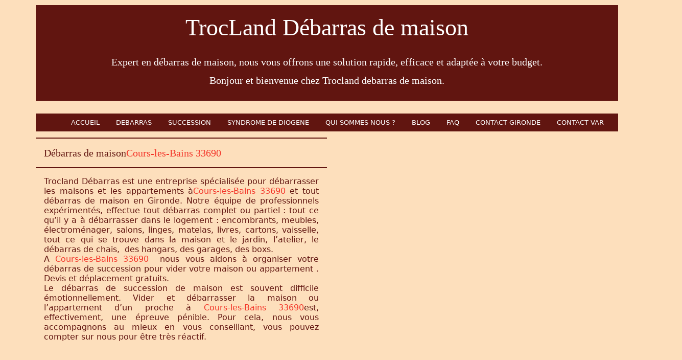

--- FILE ---
content_type: text/html
request_url: https://trocland-debarras.fr/debarras-maison-cours-les-bains-33690.html
body_size: 14580
content:
<!DOCTYPE html>
<html lang="fr">
   <head>
        <meta charset="utf-8" >
        <link rel="shortcut icon" type="image/jpeg" href="https://www.trocland-debarras.fr/wa_res/icons/debarras_maison_toulon.jpg">
        <title>Débarras maison à Cours-les-Bains, c'est Ici ! 0613515152</title>
        <meta name="viewport" content="width=device-width, initial-scale=1, shrink-to-fit=no" >

        <meta name="description" content="Trocland Débarras est une entreprise spécialisée pour débarrasser les maisons" >
        <meta name="robots" content="index">
        <meta name="generator" content="WebAcappellaFusion 3.0.11 Classic" >
        <meta name="format-detection" content="telephone=no">




        

        


        <link rel="stylesheet" href="wa_res/static/wafusion_full.min.css?t=ded38f49b03dd119cc2fa9143bb23ea3" >
        <link rel="stylesheet" href="wa_res/generated/global.css?t=467607d3_f3ce_4b3e_8019_1dd5a37072bd" >
        <link rel="stylesheet" href="wa_res/pages/a987b9d7_bf23_4f19_bb79_107c2f888a05/page_fr.css?t=5aa6dc16_bb2c_4bb4_855a_6fd51591cb5a_ac1b581c_3bb0_4b0c_bcd9_43bf97b2826d" >
        
        <link rel="preload" href="wa_res/static/wafusion_defer.min.css?nocache=ded38f49b03dd119cc2fa9143bb23ea3" as="style" onload="this.rel='stylesheet'">
<noscript>
<link rel="stylesheet" href="wa_res/static/wafusion_defer.min.css?nocache=ded38f49b03dd119cc2fa9143bb23ea3" >
</noscript>
<link rel="preload" href="wa_res/static/fa/v6/css/all.min.css?nocache=ded38f49b03dd119cc2fa9143bb23ea3" as="style" onload="this.rel='stylesheet'">
<noscript>
<link rel="stylesheet" href="wa_res/static/fa/v6/css/all.min.css?nocache=ded38f49b03dd119cc2fa9143bb23ea3" >
</noscript>


        


        <script>
            var WaComponentContext = {};
            var WaPageContext = {};
            var WaContext = {};
            WaContext.app_version="3.0.11";
            WaContext.app_revision="2cf66056d#3a47598";

            WaPageContext.wa_relative_res_path="";

            WaContext.preview=false;

            WaContext.is_php=false;

            WaPageContext.modified="2025.03.20 07:43";
            WaPageContext.generated="2025.10.23 14:20";

            WaPageContext.lang="fr";
            WaPageContext.lang_key="fr";
            WaPageContext.page_uuid="a987b9d7_bf23_4f19_bb79_107c2f888a05";

            WaContext.has_feature_shop=false;
            WaContext.is_home_page=false;
            WaContext.is_shop_page=false;
            WaPageContext.shop_cgv_url="";
            WaPageContext.shop_cgv_url_target="";
            WaPageContext.shop_anchor_links="#washop-anchor-top";

            document.m_wa_ext_galleries = [];
        </script>

                
        <style>

            :root {

            --WA_CURRENT_PAGE_BODY_COLOR: #fddfbc;


            --CC_DOMINANT_COLOR: #f97320;

            --CC_DOMINANT_COLOR_INVERSE: #ffffff;

            --CC_COLOR_TEXT_MAIN: #3d3d3d;
            --CC_COLOR_TEXT_CLAIR: #7a7a7a;
            --CC_COLOR_TEXT_FONCEE: #000000;

            --CC_DOMINANT_COLOR_DARK: #db621d;

            --CC_COLOR_BACKGROUND: #ffffff;
            --CC_BG_LEVEL2: #f6f6f6;

            
            }

            
        </style>
   </head>
   <body style="font-size:100%;" >
      <noscript>
         Your browser does not support JavaScript!
      </noscript>
       








<div id="anchor-top"></div>



<div class="comp_0 container wa-box ">
    <div class="innerBox ">
    <div class="row comp_1"  >
        <div class="comp_2  col-lg-12 offset-lg-0 col-md-12 offset-md-0 col-sm-12 offset-sm-0 d-flex " >
            <div class="wa_inner_col">
                <div class="wa_inner_col2">
                    <div style='width:100%;' class='comp_3'>
                        <div class="blockcomp-0-comp_0 container  ">
    <div class="innerBox ">
    <div class="row blockcomp-0-comp_1"  >
    </div>
    <div class="row blockcomp-0-comp_2"  >
        <div class="blockcomp-0-comp_3  col-lg-12 offset-lg-0 col-md-12 offset-md-0 col-sm-12 offset-sm-0 col-12 offset-0 d-flex " >
            <div class="wa_inner_col">
                <div class="wa_inner_col2">
                </div>
            </div>
        </div>
    </div>
    <div class="row blockcomp-0-comp_4"  >
        <div class="blockcomp-0-comp_5  col-lg-12 offset-lg-0 col-md-12 offset-md-0 col-sm-12 offset-sm-0 d-flex " >
            <div class="wa_inner_col">
                <div class="wa_inner_col2">
                <div class="row blockcomp-0-comp_6"  >
                    <div class="blockcomp-0-comp_7  col-lg-12 offset-lg-0 col-md-12 offset-md-0 col-sm-12 offset-sm-0 d-flex " >
                        <div class="wa_inner_col">
                            <div class="wa_inner_col2">
                                <div class='wa-comp blockcomp-0-comp_8 ' data-comp-unid="blockcomp-0-comp_8" >
                                    <h1 class="wa-txt-par wa-last-par " ><a href="/#anchor-top"  class="scrollTo"  >TrocLand Débarras de maison</a></h1>
                                </div>
                                <div class='wa-comp blockcomp-0-comp_9 ' data-comp-unid="blockcomp-0-comp_9" >
                                    <h4 class="wa-txt-par " >Expert en débarras de maison, nous vous offrons une solution rapide, efficace et adaptée à votre budget.</h4><h4 class="wa-txt-par wa-last-par " >Bonjour et bienvenue chez Trocland debarras de maison.<br><br></h4>
                                </div>
                            </div>
                        </div>
                    </div>
                <div class="w-100 d-block d-sm-none"></div>
                </div>
                <div class="row blockcomp-0-comp_10"  >
                    <div class="blockcomp-0-comp_11  col-lg-12 offset-lg-0 col-md-12 offset-md-0 col-sm-12 offset-sm-0 col-12 offset-0 d-flex " >
                        <div class="wa_inner_col">
                            <div class="wa_inner_col2">
                            </div>
                        </div>
                    </div>
                </div>
                <div class="row blockcomp-0-comp_12"  >
                    <div class="blockcomp-0-comp_13  col-lg-12 offset-lg-0 col-md-12 offset-md-0 col-sm-12 offset-sm-0 col-12 offset-0 d-flex " >
                        <div class="wa_inner_col">
                            <div class="wa_inner_col2">
                            </div>
                        </div>
                    </div>
                </div>
                </div>
            </div>
        </div>
    <div class="w-100 d-block d-sm-none"></div>
    </div>
    <div class="row blockcomp-0-comp_14"  >
        <div class="blockcomp-0-comp_15  col-lg-12 offset-lg-0 col-md-12 offset-md-0 col-sm-12 offset-sm-0 d-flex " >
            <div class="wa_inner_col">
                <div class="wa_inner_col2">
                    <div class='wa-comp blockcomp-0-comp_16 ' data-comp-unid="blockcomp-0-comp_16" >
<!--          START NAV               -->
    <nav class="navbar navbar-expand-sm ">
        <div class="container-fluid waf-menunidblockcomp-0-comp_16 wafx-menu-wrapper" data-mobile-brand="0" data-mobile-brand-icon="" data-mobile-brand-title="">
            <div class="navbar-toggler wafx-menu-bt-hamburger" >
                <span class="navbar-toggler-icon"></span>
            </div>
            <div class="collapse navbar-collapse wafx-menu" >
                <ul class="navbar-nav me-auto mb-2 mb-sm-0  wafx-menu-frame-main">
                    <li class='nav-item nav-item-root' >
                        <a href="/"  class="nav-link"    data-active-link-uuid="629ee5b3_9b0e_4bb1_af2f_6edd42924b52" >
                        ACCUEIL
                        </a>
                    </li>
                    <li class='nav-item nav-item-root' >
                        <a href="debarras-maison-bordeaux-gironde-toulon-var.html"  class="nav-link"    data-active-link-uuid="da50d497_d502_4ed9_b71c_faa40c168221" >
                        DEBARRAS
                        </a>
                    </li>
                    <li class='nav-item nav-item-root' >
                        <a href="debarras-maison-succession.html"  class="nav-link"    data-active-link-uuid="73be3eb8_0a84_4036_be76_78bae5b3654b" >
                        SUCCESSION
                        </a>
                    </li>
                    <li class='nav-item nav-item-root' >
                        <a href="-debarras-syndrome-de-diogene.html"  class="nav-link"    data-active-link-uuid="5d5e1949_74f3_4341_9826_d61d3b821af2" >
                        SYNDROME DE DIOGENE
                        </a>
                    </li>
                    <li class='nav-item nav-item-root' >
                        <a href="trocland-debarras-maison-var-gironde.html#anchor-top"  class="scrollTo nav-link"    data-active-link-uuid="0800ff9b_eac3_4b8e_9a63_e3840dd0cdd6" >
                        QUI SOMMES NOUS ?
                        </a>
                    </li>
                    <li class='nav-item nav-item-root' >
                        <a href="blog-debarras-de-maison-gironde.html"  class="nav-link"    data-active-link-uuid="04bac2be_e9c3_4acd_9f00_245ce7f410b6" >
                        BLOG
                        </a>
                    </li>
                    <li class='nav-item nav-item-root' >
                        <a href="trocland-questions-sur-le-debarras.html"  class="nav-link"    data-active-link-uuid="10ebadb4_b76f_4575_875d_0517af237ceb" >
                        FAQ
                        </a>
                    </li>
                    <li class='nav-item nav-item-root' >
                        <a href="toulon-83-bordeaux-33.html"  class="nav-link"    data-active-link-uuid="3067cd40_0221_4dc4_ab88_6fec39f99756" >
                        CONTACT GIRONDE
                        </a>
                    </li>
                    <li class='nav-item nav-item-root' >
                        <a href="ce546505_1858_4c0a_92f2_62a50ade1179.html"  class="nav-link"    data-active-link-uuid="ce546505_1858_4c0a_92f2_62a50ade1179" >
                        CONTACT VAR
                        </a>
                    </li>
                </ul>
            </div>
        </div>
    </nav>
<!--          END NAV               -->
                    </div>
                </div>
            </div>
        </div>
    <div class="w-100 d-block d-sm-none"></div>
    </div>
    <div class="row blockcomp-0-comp_17"  >
        <div class="blockcomp-0-comp_18  col-lg-12 offset-lg-0 col-md-12 offset-md-0 col-sm-12 offset-sm-0 col-12 offset-0 d-flex " >
            <div class="wa_inner_col">
                <div class="wa_inner_col2">
                </div>
            </div>
        </div>
    </div>
    <div class="row blockcomp-0-comp_19"  >
        <div class="blockcomp-0-comp_20  col-lg-12 offset-lg-0 col-md-12 offset-md-0 col-sm-12 offset-sm-0 col-12 offset-0 d-flex " >
            <div class="wa_inner_col">
                <div class="wa_inner_col2">
                </div>
            </div>
        </div>
    </div>
    </div>
</div>

                    </div>
                </div>
            </div>
        </div>
    <div class="w-100 d-block d-sm-none"></div>
    </div>
    </div>
</div>
<div class="comp_4 container wa-box ">
    <div class="innerBox ">
    <div class="row comp_5"  >
        <div class="comp_6  col-lg-6 offset-lg-0 col-md-6 offset-md-0 col-sm-6 offset-sm-0 d-flex " >
            <div class="wa_inner_col">
                <div class="wa_inner_col2">
                    <div class='wa-comp comp_7 ' data-comp-unid="comp_7" >
                        <p class="wa-txt-par wa-last-par " ><span style="color:#611510;">Débarras de maison</span>Cours-les-Bains 33690</p>
                    </div>
                    <div class='wa-comp comp_8 ' data-comp-unid="comp_8" >
                        <p class="wa-txt-par wa-last-par " >Trocland Débarras est une entreprise spécialisée pour débarrasser les maisons et les appartements à<span style="color:#f33428;">Cours-les-Bains 33690 </span>et tout débarras de maison en Gironde. Notre équipe de professionnels expérimentés, effectue tout débarras complet ou partiel : tout ce qu’il y a à débarrasser dans le logement : encombrants, meubles, électroménager, salons, linges, matelas, livres, cartons, vaisselle, tout ce qui se trouve dans la maison et le jardin, l’atelier, le débarras de chais,  des hangars, des garages, des boxs.<br/>A <span style="color:#f33428;">Cours-les-Bains 33690  </span>nous vous aidons à organiser votre débarras de succession pour vider votre maison ou appartement . Devis et déplacement gratuits.<br/>Le débarras de succession de maison est souvent difficile émotionnellement. Vider et débarrasser la maison ou l’appartement d’un proche à <span style="color:#f33428;">Cours-les-Bains 33690</span>est, effectivement, une épreuve pénible. Pour cela, nous vous accompagnons au mieux en vous conseillant, vous pouvez compter sur nous pour être très réactif.</p>
                    </div>
                </div>
            </div>
        </div>
    <div class="w-100 d-block d-sm-none"></div>
        <div class="comp_9  col-lg-1 offset-lg-0 col-md-6 offset-md-0 col-sm-6 offset-sm-0 d-flex " >
            <div class="wa_inner_col">
                <div class="wa_inner_col2">
                </div>
            </div>
        </div>
    <div class="w-100 d-block d-sm-none"></div>
        <div class="comp_10 d-none d-lg-block col-lg-5 offset-lg-0 d-flex " >
            <div class="wa_inner_col">
                <div class="wa_inner_col2">
                    <div class='wa-comp comp_11 ' data-comp-unid="comp_11" >
                        <iframe src="https://www.google.com/maps/embed?pb=!1m18!1m12!1m3!1d22813.194930318172!2d-0.023484536849474304!3d44.37879011258229!2m3!1f0!2f0!3f0!3m2!1i1024!2i768!4f13.1!3m3!1m2!1s0xd55807312d62789%3A0x40665174816e880!2s33690%20Cours-les-Bains!5e0!3m2!1sfr!2sfr!4v1615367823585!5m2!1sfr!2sfr" width="600" height="450" style="border:0;" allowfullscreen="" loading="lazy"></iframe>
                    </div>
                </div>
            </div>
        </div>
    </div>
    </div>
</div>
<div class="comp_12 container wa-box ">
    <div class="innerBox ">
    <div class="row comp_13"  >
        <div class="comp_14  col-lg-6 offset-lg-0 col-md-4 offset-md-0 col-sm-4 offset-sm-0 d-flex " >
            <div class="wa_inner_col">
                <div class="wa_inner_col2">
                    <div class='wa-comp comp_15 ' data-comp-unid="comp_15" >
                        <p class="wa-txt-par wa-last-par " >Nous nous déplaçons pour vous expliquer la bonne procédure à suivre pour votre débarras de maison et vous fournir un devis juste et précis.</p>
                    </div>
                    <div class='wa-comp comp_16 ' data-comp-unid="comp_16" >
                        <p class="wa-txt-par wa-last-par " >Questions / Réponses sur le débarras de maison</p>
                    </div>
                    <div class='wa-comp comp_17 ' data-comp-unid="comp_17" >
                        <p class="wa-txt-par wa-last-par " >Combien faut-il de temps pour débarrasser une maison ?<br/>Pour débarrasser une maison ou un appartement il faut compter entre 1 et 3 jours suivant la superficie et l’encombrement.<br/>Combien coute le débarras d’une maison ?<br/>Le débarras d’une maison ou d’un appartement dépend de la surface de l’habitation, de l’encombrement, de l’accessibilité (étages, escalier, ascenseur…).<br/>Que faites-vous des meubles que vous récupérez ?<br/>Quand ils sont en bon état nous les donnons à des associations, sinon ils partent en recyclage.<br/>Dans certains cas, nous pouvons également vous proposer un rachat de meubles ou bibelots ce qui fera baisser le prix du devis.<br/>Le devis pour faire débarrasser ma maison ou mon appartement est-il payant ?<br/>Non, le devis du débarras de maison ou appartement sur <span style="color:#f33428;">Cours-les-Bains 33690 </span>est gratuit. Tous nos devis de débarras sont établis de manière claire et précis.<br/>Comment calculer la valeur du mobilier et la valeur des objets dans la maison que je souhaite faire débarrasser ?<br/>Nous avons une expérience de plus de 30 ans dans le domaine de l’estimation de mobilier et de bibelots. Nous estimerons au mieux vos biens.<br/>Ou vont les habits et effets personnel lors du débarras ?<br/>Nous mettons de côté tous papiers ou photos personnels pour vous les remettre quand nous en trouvons lors du débarras. Le reste (vêtements, livres) quand il est en bon état est apporté en association et sinon en recyclage.<br/>Votre entreprise est-elle équipée pour tous types de débarras ?<br/>Notre entreprise de débarras a le matèriel adapté pour toutes sortes de débarras de maison, débarras d’appartement, débarras de hangars, débarras de cave, débarras de garage ou débarras de boxs. <br/>Le règlement du débarras de la maison peut-il être fait par le notaire ?<br/>Le règlement du débarras peut être fait par l’intermédiaire de votre Notaire dans le cadre d’un débarras suite à une succession.  <br/>A la date de votre convenance, nous venons rapidement débarrasser la maison ou l’appartement à <span style="color:#f33428;">Cours-de-Monségur 33580</span>. Notre société de débarras peut être payée par le notaire en charge de la succession, ce qui vous évite de faire une avance de frais.</p>
                    </div>
                </div>
            </div>
        </div>
    <div class="w-100 d-block d-sm-none"></div>
        <div class="comp_18  col-lg-5 offset-lg-1 col-md-4 offset-md-4 col-sm-4 offset-sm-4 d-flex " >
            <div class="wa_inner_col">
                <div class="wa_inner_col2">
                    <div class='wa-comp comp_19 ' data-comp-unid="comp_19" >
                        <p class="wa-txt-par wa-last-par " >TROIS FORMULE DE DEBARRAS SERONT POSSIBLES :</p>
                    </div>
                    <div class='wa-comp comp_20 ' data-comp-unid="comp_20" >
                        <p class="wa-txt-par wa-last-par " >1 - <span style="color:#f33428;">Le </span><span style="color:#f33428;">débarras</span><span style="color:#f33428;"> indemnisé</span> : les valeurs expertisées (meubles objets, tableaux...etc) sont plus importantes que le coût du devis du débarras .<br/>2 - <span style="color:#f33428;">Le </span><span style="color:#f33428;">débarras</span><span style="color:#f33428;"> gratuit</span> : les valeurs expertisées  couvrent le coût du devis du débarras.<br/>3 - <span style="color:#f33428;">Le </span><span style="color:#f33428;">débarras</span><span style="color:#f33428;"> facturé</span> : les coûts du devis sont plus importants que les valeurs expertisées.<br/><span style="color:#f33428;">VOTRE MAISON SERA 100% VIDE APRÈS NOTRE PASSAGE.</span> Tous les déchets seront entièrement recyclés dans le cadre de notre démarche environnementale. Nous gérons entièrement la logistique. Nous nettoyons les lieux avant de partir.</p>
                    </div>
                    <div class='wa-comp comp_21 ' data-comp-unid="comp_21" >
                        <p class="wa-txt-par wa-last-par " ><span style="color:#611510;">• </span><span style="color:#611510;">Débarras</span><span style="color:#611510;"> de maison</span>Cours-les-Bains 33690<br/><span style="color:#611510;">• </span><span style="color:#611510;">Débarras</span><span style="color:#611510;"> d'appartement</span>Cours-les-Bains 33690<br/><span style="color:#611510;">• </span><span style="color:#611510;">Débarras</span><span style="color:#611510;"> d'immeuble</span>Cours-les-Bains 33690<br/><span style="color:#611510;">• </span><span style="color:#611510;">Débarras</span><span style="color:#611510;"> de Cave</span>Cours-les-Bains 33690<br/><span style="color:#611510;">• </span><span style="color:#611510;">Débarras</span><span style="color:#611510;"> de grenier </span>Cours-les-Bains 33690<br/><span style="color:#611510;">• </span><span style="color:#611510;">Débarras</span><span style="color:#611510;"> de garage</span>Cours-les-Bains 33690</p>
                    </div>
                    <div class='wa-comp comp_22 ' data-comp-unid="comp_22" >
                        <p class="wa-txt-par wa-last-par " >• Débarras de succession <span style="color:#f33428;">Cours-les-Bains 33690</span></p>
                    </div>
                    <div class='wa-comp comp_23 ' data-comp-unid="comp_23" >
                        <p class="wa-txt-par wa-last-par " ><span style="color:#611510;">• </span><span style="color:#611510;">Débarras</span><span style="color:#611510;"> de tout locaux</span>Cours-les-Bains 33690<br/><span style="color:#611510;">• </span><span style="color:#611510;">Débarras</span><span style="color:#611510;"> d'encombrants</span>Cours-les-Bains 33690<br/><span style="color:#611510;">• </span><span style="color:#611510;">Débarras</span><span style="color:#611510;"> petit et gros volume</span>Cours-les-Bains 33690</p>
                    </div>
                </div>
            </div>
        </div>
    <div class="w-100 d-block d-sm-none"></div>
    </div>
    <div class="row comp_24"  >
        <div class="comp_25  col-lg-12 offset-lg-0 col-md-12 offset-md-0 col-sm-12 offset-sm-0 col-12 offset-0 d-flex " >
            <div class="wa_inner_col">
                <div class="wa_inner_col2">
                </div>
            </div>
        </div>
    </div>
    <div class="row comp_26"  >
        <div class="comp_27  col-lg-6 offset-lg-0 col-md-6 offset-md-0 col-sm-6 offset-sm-0 d-flex " >
            <div class="wa_inner_col">
                <div class="wa_inner_col2">
                    <div class='wa-comp comp_28 ' data-comp-unid="comp_28" >
                        <p class="wa-txt-par wa-last-par " ></p>
                    </div>
                </div>
            </div>
        </div>
    <div class="w-100 d-block d-sm-none"></div>
    </div>
    <div class="row comp_29"  >
        <div class="comp_30  col-lg-4 offset-lg-2 col-md-3 offset-md-2 col-sm-3 offset-sm-2 d-flex " >
            <div class="wa_inner_col">
                <div class="wa_inner_col2">
                    <div class='wa-comp comp_31 ' data-comp-unid="comp_31" >
                        <p class="wa-txt-par wa-last-par " ></p>
                    </div>
                    <div class='wa-comp comp_32 ' data-comp-unid="comp_32" >
                        <p class="wa-txt-par wa-last-par " >Avant</p>
                    </div>
                </div>
            </div>
        </div>
    <div class="w-100 d-block d-sm-none"></div>
        <div class="comp_33  col-lg-3 offset-lg-1 col-md-2 offset-md-2 col-sm-2 offset-sm-2 d-flex " >
            <div class="wa_inner_col">
                <div class="wa_inner_col2">
                    <div class='wa-comp comp_34 ' data-comp-unid="comp_34" >
                        <p class="wa-txt-par wa-last-par " ></p>
                    </div>
                    <div class='wa-comp comp_35 ' data-comp-unid="comp_35" >
                        <p class="wa-txt-par wa-last-par " >Aprés</p>
                    </div>
                </div>
            </div>
        </div>
    <div class="w-100 d-block d-sm-none"></div>
        <div class="comp_36  col-lg-2 offset-lg-0 col-md-3 offset-md-0 col-sm-3 offset-sm-0 d-flex " >
            <div class="wa_inner_col">
                <div class="wa_inner_col2">
                </div>
            </div>
        </div>
    <div class="w-100 d-block d-sm-none"></div>
    </div>
    <div class="row comp_37"  >
        <div class="comp_38  col-lg-12 offset-lg-0 col-md-12 offset-md-0 col-sm-12 offset-sm-0 d-flex " >
            <div class="wa_inner_col">
                <div class="wa_inner_col2">
                    <div class='wa-comp comp_39 ' data-comp-unid="comp_39" >
                        <p class="wa-txt-par wa-last-par " >Notaire-Succession</p>
                    </div>
                    <div class='wa-comp comp_40 ' data-comp-unid="comp_40" >
                        <p class="wa-txt-par wa-last-par " >Lorsqu’un proche décède, la famille doit s’occuper de sa succession. <br/>Outre les formalités administratives à s’occuper, cette disparition implique de régler la transmission de son patrimoine. <br/>Ainsi, pour toutes ces étapes, et dans la majorité des cas, le Notaire est là pour vous conseiller et vous guider dans les différentes étapes du règlement de la succession.<br/>Dans le cas où les héritiers se voient attribuer un bien mobilier (maison, appartement, villa, hangar, garage…) nous pouvons intervenir en vous proposant nos services de débarras. En effet, débarrasser une maison sur <span style="color:#f33428;">Cours-les-Bains 33690</span> et sa région et un service que Trocland Débarras est en mesure de vous proposer dans des délais courts en assurant un travail soigné. <br/>Le Notaire peut également se charger du règlement de la facture de débarras grâce aux actifs de la succession. Dès que vous acceptez le devis de débarras, nous transmettons ce dernier au Notaire, qui nous donne son feu vert pour effectuer le débarras. Dès que le débarras est terminé, nous envoyons au Notaire la facture du débarras. C’est simple et rapide, et cela évite aux héritiers de faire une avance de frais.<br/>De nombreux Notaires de la Gironde font appel à Trocland Débarras car nous sommes spécialisés dans le débarras de successions, nos prix sont justes et nos prestations rapides et soignées.<br/>Ainsi, une fois le bien vidé de tous ce que les héritiers ne souhaitent pas conserver, la maison ou l’appartement peuvent être de nouveau habités ou mis en vente rapidement.</p>
                    </div>
                    <div class='wa-comp comp_41 ' data-comp-unid="comp_41" >
                        <p class="wa-txt-par wa-last-par " >Le Brocanteur</p>
                    </div>
                    <div class='wa-comp comp_42 ' data-comp-unid="comp_42" >
                        <p class="wa-txt-par wa-last-par " >Le brocanteur est la personne qu’il vous faut si vous avez des objets à vendre. Le Brocanteur effectue également bien d’autres missions comme le débarras de maison. Il peut en effet effectuer le débarras de maison, appartement, commerce suite à un décès ou un changement de vie. Il est la personne de confiance qui saura évaluer vos objets, recycler, donner à des associations et débarrasser tous vos objets et meubles rapidement. Beaucoup de gens s’improvisent brocanteurs mais peu sont de vrais professionnels équipés correctement et qui ont surtout une assurance pro. Seul le sérieux et une longue expérience font la qualité d’un bon brocanteur. Dans les moments importants ou difficiles de la vie (succession, partage, changement de vie…), il est nécessaire de faire appel à une personne sérieuse, compétente et honnête ce qui aboutira à une estimation des biens au plus juste et à un débarras de qualité. Le brocanteur est souvent amené à entrer dans votre vie privée ou celle de vos proches, il est donc préférable d’avoir une personne de confiance. Notre entreprise Trocland Débarras, à plus de 30 ans d’expérience dans ce domaine. Vous satisfaire restera toujours notre priorité.</p>
                    </div>
                    <div class='wa-comp comp_43 ' data-comp-unid="comp_43" >
                        <p class="wa-txt-par wa-last-par " >Association – Don de meubles</p>
                    </div>
                    <div class='wa-comp comp_44 ' data-comp-unid="comp_44" >
                        <p class="wa-txt-par wa-last-par " >Notre société de débarras de meubles est engagée pour l’environnement et l’entraide.<br/>Dans le cadre de nos débarras sur <span style="color:#f33428;">Cours-les-Bains 33690</span>, nous récupérons beaucoup de meubles, vêtements et toutes sortes de matériel divers et variés, ce qui nous permet d’en faire don aux différentes associations du secteur de <span style="color:#f33428;">Cours-les-Bains 33690</span><span style="color:#f33428;">.</span><br/>Grâce aux débarras de maison, nous permettons à des personnes dans le besoin, via les associations, de se meubler et ainsi d’acquérir du mobilier et des bibelots. <br/>Débarrasser, récupérer et donner nous permet aussi d’être acteur au niveau de l’écologie ; moins d’utilisation de matériaux polluants, moins de transport, moins de déforestation... et permet de réduire les déchets en offrant une seconde vie à vos biens grâce à notre société Trocland Débarras.<br/>Si vous êtes une association intéressée par le don de meubles, objets, vêtements, livres sur le secteur de <span style="color:#f33428;">Cours-les-Bains 33690</span>n’hésitez pas à nous contacter. Nos débarras de maison sont fréquents, et nous pourrions ainsi œuvrer ensemble pour moins de gaspillage et plus d’entraide.</p>
                    </div>
                </div>
            </div>
        </div>
    <div class="w-100 d-block d-sm-none"></div>
    </div>
    <div class="row comp_45"  >
        <div class="comp_46  col-lg-12 offset-lg-0 col-md-12 offset-md-0 col-sm-12 offset-sm-0 col-12 offset-0 d-flex " >
            <div class="wa_inner_col">
                <div class="wa_inner_col2">
                </div>
            </div>
        </div>
    </div>
    <div class="row comp_47"  >
        <div class="comp_48  col-lg-12 offset-lg-0 col-md-12 offset-md-0 col-sm-12 offset-sm-0 d-flex " >
            <div class="wa_inner_col">
                <div class="wa_inner_col2">
                    <div class='wa-comp comp_49 ' data-comp-unid="comp_49" >
                        <p class="wa-txt-par wa-last-par " >Qu’est ce que le syndrome de Diogène ?</p>
                    </div>
                    <div class='wa-comp comp_50 ' data-comp-unid="comp_50" >
                        <p class="wa-txt-par wa-last-par " >C’est un trouble du comportement. Les personnes atteintes par ce trouble vivent dans un amoncellement de choses qu’elles stockent. Un maître mot : « ne pas jeter ».<br/>Ainsi la personne va vivre au milieu d’objets entassés, de vaisselle, vêtements, produits débordant des placards voir de détritus.<br/>Au bout d’un moment, et sans en avoir vraiment conscience, la personne se retrouve prisonnière de son trouble et son habitat peut vite devenir un soucis pour elle et pour le voisinage. En effet, l’accumulation de déchets et le manque d’hygiène peuvent entrainer toutes sortes de désagréments. Faire le ménage devient impossible alors moisissures, cafards ou rongeurs viennent s’installer. Des odeurs nauséabondes et insoutenables alertent souvent les voisins. Enfin, des risques d’incendie et de maladies sont également à déplorer. </p>
                    </div>
                    <div class='wa-comp comp_51 ' data-comp-unid="comp_51" >
                        <p class="wa-txt-par wa-last-par " >Comment notre entreprise de débarras peut-elle intervenir ?</p>
                    </div>
                    <div class='wa-comp comp_52 ' data-comp-unid="comp_52" >
                        <p class="wa-txt-par wa-last-par " >Notre entreprise Trocland Débarras à une équipe spécialisée pour les cas de Syndrome de Diogène.<br/>Notre entreprise de débarras est parfaitement équipée pour traiter les cas d’insalubrité et de débarras dans le cadre du Syndrome de Diogène.<br/>Notre intervention est rapide est efficace :<br/><span style="color:#f33428;">1.</span> Nous établissons un devis de débarras et de nettoyage après état des lieux<br/><span style="color:#f33428;">2.</span> Nous débarrassons, nettoyons intégralement et traitons les lieux si besoin afin d’assainir<br/><span style="color:#f33428;">3.</span> L’habitation initialement souillée et embarrassée est rendue parfaitement propre et prète à être de nouveau habitée dans les meilleures conditions.</p>
                    </div>
                </div>
            </div>
        </div>
    <div class="w-100 d-block d-sm-none"></div>
    </div>
    <div class="row comp_53"  >
        <div class="comp_54  col-lg-12 offset-lg-0 col-md-12 offset-md-0 col-sm-12 offset-sm-0 col-12 offset-0 d-flex " >
            <div class="wa_inner_col">
                <div class="wa_inner_col2">
                </div>
            </div>
        </div>
    </div>
    <div class="row comp_55"  >
        <div class="comp_56  col-lg-12 offset-lg-0 col-md-12 offset-md-0 col-sm-12 offset-sm-0 d-flex " >
            <div class="wa_inner_col">
                <div class="wa_inner_col2">
                    <div class='wa-comp comp_57 ' data-comp-unid="comp_57" >
                        <p class="wa-txt-par wa-last-par " >Pourquoi faire appel à un professionnel pour débarrasser ma maison ?</p>
                    </div>
                    <div class='wa-comp comp_58 ' data-comp-unid="comp_58" >
                        <p class="wa-txt-par wa-last-par " >Lors d’un changement de vie : héritage d’un bien immobilier, départ en Ehpad d’un parent, déménagement à l’étranger, location à vider, vente d’une villa…vous pouvez vous retrouver dans l’obligation d’organiser un débarras. Vous en charger vous-même est envisageable mais reste  une organisation complexe et un travail long et fastidieux. <br/>En effet il va falloir :<br/>Prévoir de l’aide… il n’est pas évident de trouver des disponibilités communes avec famille et/ou ami<br/>Trocland Débarras vous propose un devis en moins de 24h. Dés acceptation du devis, nous vous fixons rapidement un rendez-vous en fonction de notre planning et au mieux de vos disponibilités.<br/>Prévoir de faire le tris…qu’est-ce que je garde ? Qu’est-ce que je jette ? Qu’est-ce que je vends ?<br/>Apres avoir gardé ce que vous souhaitiez, Trocland Débarras arrive avec son matériel est emballe tout ce que vous ne souhaitez pas garder (vêtements, livres, vaisselle, mobilier, produits divers…). <br/>Prévoir ce que je vais faire de ce qui est en bon état. Et ce qui mérite d’être jeter, où je le jette ? <br/>Cela peut être un casse tête de courir les associations ou les vide-greniers pour donner ou vendre ce qui est encore en bon état. Pour le reste il va falloir l’apporter en déchetterie mais avant il va falloir le trier par matériaux , mettre en sac, charger en véhicule, décharger en déchetterie, trouver la bonne benne de recyclage, savoir quelle déchetterie accepte tels ou tels matériaux …Tout un casse tête et de la fatigue occasionnée. Reposez vous sur nous, nous sommes là pour effectuer ce travail et vous libérer de ces tâches. Faites appel à un professionnel du débarras qui à l’habitude de gérer ces services. Efficacité, rapidité, Trocland débarras, en tant que professionnel peut se charger de toutes ces étapes.<br/>Prévoir un véhicule adapté à mon débarras et choisir la bonne déchetterie :<br/>Soit vous utilisez  votre propre véhicule soit vous en louer un. Si vous envisager de stationner dans la rue au niveau du logement à vider, il faudra au préalable demander une autorisation à la mairie (formulaires à télécharger ou à demander en mairie, au moins 15 jours avant la date prévue).<br/>Sachez également qu’en déchetterie, les véhicules de plus 1.90mètres ne sont pas acceptés et vous serez également limitez pour la quantité de « déchets » que vous apporterez. Un particulier est limité à 3mètres cube. Trocland Débarras en tant que professionnel n’a pas toutes ces contraintes. Et nos demandes en mairie sont rapides car nous avons les formulaires adaptés.<br/>La plupart des déchetteries acceptent les matériaux suivant : métaux, gravats, bois, verres, papier, plastique, branchages, déchets électriques et électroniques, huiles de moteurs. Mais certaines ne recyclent pas les batteries, les téléviseurs, les produits ménagers spéciaux… Trocland Débarras en tant que professionnel saura vers quel centre de recyclage adapté se diriger pour jeter ce que vous ne gardez pas. Notez également que certains matériaux sont interdits en déchetterie comme les hydrocarbures, le fibrociment, les explosifs et les déchets hautement toxiques … nous sommes en mesures de nous en charger et de les apporter en entreprises spécialisées.<br/>Faire appel à un professionnel pour son débarras de maison c’est moins de fatigue, moins de stress. Reposez vous sur notre expérience et notre efficacité et soyez assurés que votre bien sera vide et propre en un minimum de temps.</p>
                    </div>
                </div>
            </div>
        </div>
    <div class="w-100 d-block d-sm-none"></div>
    </div>
    <div class="row comp_59"  >
        <div class="comp_60  col-lg-12 offset-lg-0 col-md-12 offset-md-0 col-sm-12 offset-sm-0 d-flex " >
            <div class="wa_inner_col">
                <div class="wa_inner_col2">
                    <div class='wa-comp comp_61 ' data-comp-unid="comp_61" >
                        <p class="wa-txt-par wa-last-par " >Déchetterie</p>
                    </div>
                    <div class='wa-comp comp_62 ' data-comp-unid="comp_62" >
                        <p class="wa-txt-par wa-last-par " >Qu’est ce qu’une déchetterie ?<br/>La déchetterie est un lieu pour recueillir vos déchets (autres que ménagers) et les traiter.<br/>Lors du débarras de vos maisons les biens qui ne pourrons être donnés aux associations seront acheminés à la déchetterie afin d’être recycler et de valoriser leurs matériaux. C’est un travail fastidieux que de trier, mettre en sac, charger en véhicule, décharger en déchetterie apres avoir fais la queue (car les particuliers viennent tous à la même heure !), trouver le bon bac de recyclage, savoir quelle déchetterie accepte tels ou tels matèriaux …Respirez et détendez vous, nous sommes là pour effectuer ce travail et vous libérer de ces tâches. Faites appel à un profesionnel du débarras qui à l’habitude de gérer ces services. Efficacité, rapidité, Trocland débarras, en tant que professionnel peut se charger de toutes ces étapes.<br/>Les règles pour apporter des déchets en déchetterie : <br/>Dans une déchetterie, des bennes réceptionnent les déchets que vous apportez. Ces derniers doivent être triés consciencieusement  avant votre arrivée sur les lieux car pour chaque bennes correspond un matérau.<br/>Un particulier ne peut pas apporter plus de 3m3 et son véhicule ne doit pas dépasser 1.90mètres. Le dépôt en déchetterie reste gratuit pour les particuliers. Pour nous professionnels,  nous n’avons pas de limite d’apport et nous payons à la tonne déposée.<br/>Quels sont les matèriaux autorisés en décheterie (*) ?<br/>Métaux, gravats, bois, verres, papier, verres, plastique, branchages, déchets électriques et électroniques, huiles de moteurs et huiles végétales, batteries, produits ménagers spéciaux, textiles, cartons<br/>(*) Certaines déchetteries ne traitent pas certains déchets, d’où l’importance de se renseigner avant de partir.<br/>Quels sont les déchets interdits en déchetterie ?<br/>Les hydrocarbures ( essence, gasoil, fuel), les produits contenant du mercure, les petites bouteilles de gaz.<br/>Ne seront pas admis également :<br/>La cendre, la suie, les ordures ménagère et les fruits et légumes (lors de leur putréfaction, cela causerait des nuisances olfactives), les cadavres d’animaux, les médicaments, seringues, pansements, les déchets corosifs, explosifs et les déchets hautement toxiques, les produits inflammables,les carcasse de véhicule, les produits en amiante-ciment (fibrociment), les pneux de poids lours ou de véhicules agricoles.<br/>Pour tous ces « non acceptés » en déchèterie, nous trouverons la bonne filière pour vous en débarrasser (entreprises spécialisées en déchets spécifiques, pharmacies, hôpitaux, équarisseur, casse-auto…)<br/>Sachez que les dépôt en bord de voix ou en forêt dit « dépôts sauvages » sont bien entendus interdits et sanctionnés par la loi par une amende de 2500€.</p>
                    </div>
                    <div class='wa-comp comp_63 ' data-comp-unid="comp_63" >
                        <p class="wa-txt-par wa-last-par " >Listes des déchetteries pour les débarras</p>
                    </div>
                    <div class='wa-comp comp_64 ' data-comp-unid="comp_64" >
                        <p class="wa-txt-par wa-last-par " >Arcachon Boulevard Mestrezat <br/>Gujan Mestras  Avenue de CÈsarÈe - 33470 <br/>La Teste de Buch Avenue de l'aÈrodrome- 33260 <br/>La Teste de Buch - Cazaux Avenue Marie Dufaure - 33260<br/>Le Teich AllÈe de Bordeaux - 33470 <br/>Le Teich Centre de valorisation des dÈchets - Lieu dit &#34;Graulin&#34; - 33470 <br/>AmbarËs et Lagrave Avenue Jules Ferry - 33400 <br/>Ambes 22, avenue Jean Mermoz - 33810 <br/>Bassens Rue Franklin - 33530 <br/>Blanquefort Avenue du 11 Novembre - 33290 <br/>BordeauxBastide Quai Deschamps - 33000 <br/>Bordeaux Ste Croix Quai St Croix - 33000 <br/>Bruges Lieu dit Bregnay - 33520 <br/>Gradignan AllÈe de MÈgavie - 33170 <br/>Le Taillan MÈdoc Avenue MoliËre - 33320 <br/>MÈrignac Avenue des Maronniers - 33700 <br/>Pessac Avenue Beutre - 33600 <br/>St MÈdard en Jalles Avenue de Touban - 33160 <br/>Villenave d'Ornon Chemin Houcade - 33140 <br/>Andernos Rue Gustave Eiffel - ZI <br/>Audenge 43, Liougey sud (zone artisanale) <br/>BÈguey ZI BÈguey - 33410 <br/>St Caprais ZA du Limancet - 33880 <br/>St LÈon 9, route Allegret - 33670 <br/>St LoubËs 8, avenue du vieux moulin - 33450 <br/>Belin Beliet ZI La RÈgue -33830 <br/>Lugos Lieu dit Les Camblanes - 33830 <br/>St Magne RD 110 E8 route de St Magne - Louchats <br/>Pineuilh ZI Pineuilh - 33220 <br/>St Magne de Castillon 4, chemin de Cazeaux-33350 <br/>St Aubin de Blaye 9, Moxenne - 33820 <br/>St Gervais 1, Zone d'activitÈs - 33240 <br/>St Mariens 2 bis Tessonneau - 33620 <br/>St Paul 2, Tigreau - 33390 <br/>Coutras ZI d'Eygretteau - 33230 <br/>Les Eglisottes Lieu dit &#34; le bois du sourd&#34; - 33230 <br/>Libourne 193, avenue Epinette <br/>St Denis de Pile 8, route de la PiniËre - 33910 <br/>St Seurin-sur-l'Isle &#34; La Brande&#34; - 33660 <br/>Vayres Lieu dit &#34;BouluguËte&#34; - 33870 <br/>VÈrac Lieu dit &#34;Les TeychËres&#34; - 33240 <br/>Arsac Lieu dit &#34;la Cabane&#34;- 33460 <br/>Castelnau MÈdoc Rte du Temple lieu dit &#34;le Mont d'or&#34;-33480 <br/>Cussac Fort MÈdoc Moulin de Bayron - 33460 <br/>Saumos Route du temple - 33680 Non encore ouverte <br/>Pompignac 19, Av du PÈrigord - 33370 <br/>Petit Palais et Cornemps 2, Bois Redons - 33570 <br/>Cissac MÈdoc Route de Pauillac - 33250 <br/>Hourtin Garthieu - 33990 <br/>Jau Dignac et Loirac 9, chemin de Pontac - 33590 <br/>Lacanau Lieu dit Perganson - 33680 <br/>Le Verdon / mer 307, route de Soulac - 33123 <br/>Lesparre MÈdoc Route d'Hourtin - 33340 <br/>Ordonnac Place de Plautignan - 33340 <br/>St Laurent MÈdoc 163, le Perganson - 33112 <br/>Vensac Route de Taste - Soule - 33590 <br/>Le Barp DÈchetterie de Gascogne - 33114 <br/>Virelade La Lande de BÈrnet - 33720 <br/>La RÈole ZI Frimont - 33190 <br/>Rimons Lieu dit La Gourade - 33580 <br/>St Symphorien Chemin de Castelnau - 33113 <br/>Toulenne Lieu dit Seves - 33210 </p>
                    </div>
                </div>
            </div>
        </div>
    <div class="w-100 d-block d-sm-none"></div>
    </div>
    <div class="row comp_65"  >
        <div class="comp_66  col-lg-12 offset-lg-0 col-md-12 offset-md-0 col-sm-12 offset-sm-0 col-12 offset-0 d-flex " >
            <div class="wa_inner_col">
                <div class="wa_inner_col2">
                </div>
            </div>
        </div>
    </div>
    <div class="row comp_67"  >
        <div class="comp_68  col-lg-12 offset-lg-0 col-md-12 offset-md-0 col-sm-12 offset-sm-0 d-flex " >
            <div class="wa_inner_col">
                <div class="wa_inner_col2">
                    <div class='wa-comp comp_69 ' data-comp-unid="comp_69" >
                        <iframe src="https://www.google.com/maps/embed?pb=!1m18!1m12!1m3!1d723715.1500004327!2d-1.0335638228930344!3d44.8823985468159!2m3!1f0!2f0!3f0!3m2!1i1024!2i768!4f13.1!3m3!1m2!1s0xd55283659ff3df5%3A0x72af9f79e015357!2sd%C3%A9barras%20de%20maison%20en%20gironde%2Cachat%20et%20dons%20de%20meubles%20devis%20gratuit!5e0!3m2!1sfr!2sfr!4v1588948219949!5m2!1sfr!2sfr" width="600" height="450" frameborder="0" style="border:0;" allowfullscreen="" aria-hidden="false" tabindex="0"></iframe>
                    </div>
                </div>
            </div>
        </div>
    <div class="w-100 d-block d-sm-none"></div>
    </div>
    <div class="row comp_70"  >
        <div class="comp_71  col-lg-12 offset-lg-0 col-md-12 offset-md-0 col-sm-12 offset-sm-0 col-12 offset-0 d-flex " >
            <div class="wa_inner_col">
                <div class="wa_inner_col2">
                </div>
            </div>
        </div>
    </div>
    </div>
</div>


    <div class="waScrollToTopBtn"><div></div></div>

    <script src="wa_res/generated/global.js?t=467607d3_f3ce_4b3e_8019_1dd5a37072bd" defer></script>
    <script src="wa_res/static/wafusion_full.min.js?t=ded38f49b03dd119cc2fa9143bb23ea3"></script>

    <script>
 
        

        WaFtSearchGui.init({
    "hash_database": "08c0504d_18d0_4113_a5ca_d01d5a31bfb9",
    "hash_js": "ded38f49b03dd119cc2fa9143bb23ea3",
    "js_worker": "wa_res/static/waDynSearch.js",
    "json_index": "../generated/waSearchFullText_fr.js"
}
);
WashopSearchGui.init({
    "hash_database": "08c0504d_18d0_4113_a5ca_d01d5a31bfb9",
    "hash_js": "ded38f49b03dd119cc2fa9143bb23ea3",
    "js_worker": "wa_res/static/waDynShopSearch.js",
    "json_index": "../../wa_shop/datas/www/search/search_fr.js"
}
);


        

   </script>

    
<div style="text-align: center; padding: 20px; font-size: 14px; color: #555;">
  <p>
    <strong>Trocland Débarras – Gironde</strong><br>
    Enregistré au Registre du Commerce et des Sociétés sous le numéro de SIRET <strong>409 289 386 00040</strong>.<br>
    Activité couverte par une assurance responsabilité civile professionnelle – Contrat n° <strong>AR995219</strong>.
  </p>
  <p style="max-width: 600px; margin: auto;">
    Trocland Débarras est une entreprise déclarée et assurée, implantée en Gironde. Notre couverture professionnelle vous garantit une intervention sérieuse, sécurisée et conforme à la réglementation.
  </p>
</div>


<div style="text-align: center; padding: 20px; font-size: 14px; color: #555;">
  <p>
    <strong>Trocland Débarras – Var</strong><br>
    Enregistré au Registre du Commerce et des Sociétés sous le numéro <strong>330 352 931</strong>.<br>
    Activité couverte par une assurance responsabilité civile professionnelle auprès de <strong>AXA</strong> – Contrat n° <strong>0000010445936604</strong>.
  </p>
  <p style="max-width: 600px; margin: auto;">
    Trocland Débarras est une entreprise déclarée et assurée, basée dans le Var. Grâce à notre couverture professionnelle, nous intervenons en toute sécurité pour vos besoins de débarras, avec transparence et fiabilité.
  </p>
</div>



<div style="text-align: center; padding: 20px;">
  <h3>Nos partenaires</h3>
  <div style="display: flex; justify-content: center; gap: 15px; flex-wrap: wrap;">
    <a href="https://debarras83.fr" target="_blank" rel="noopener">debarras83.fr</a>
    <a href="https://debarrasdemaison.fr" target="_blank" rel="noopener">debarrasdemaison.fr</a>
    <a href="https://trocland.fr" target="_blank" rel="noopener">trocland.fr</a>
    <a href="https://yoys.fr" target="_blank" rel="noopener">yoys.fr</a>
    <a href="https://bazardesmarques.fr" target="_blank" rel="noopener">bazardesmarques.fr</a>
    <a href="https://brocante-debarras.fr" target="_blank" rel="noopener">brocante-debarras.fr</a>
    <a href="https://a-toulon.com" target="_blank" rel="noopener">a-toulon.com</a>
    <a href="https://allbiz.fr" target="_blank" rel="noopener">allbiz.fr</a>
    <a href="https://annexx.com" target="_blank" rel="noopener">annexx.com</a>
    <a href="https://bulkdata.io" target="_blank" rel="noopener">bulkdata.io</a>
    <a href="https://bye.fyi" target="_blank" rel="noopener">bye.fyi</a>
    <a href="https://campingauxerre.fr" target="_blank" rel="noopener">campingauxerre.fr</a>
    <a href="https://entreprise-locale.com" target="_blank" rel="noopener">entreprise-locale.com</a>
    <a href="https://entreprise.one" target="_blank" rel="noopener">entreprise.one</a>
    <a href="https://horairesdouverture24.fr" target="_blank" rel="noopener">horairesdouverture24.fr</a>
    <a href="https://hotfrog.fr" target="_blank" rel="noopener">hotfrog.fr</a>
    <a href="https://magasin.tel" target="_blank" rel="noopener">magasin.tel</a>
    <a href="https://mappy.com" target="_blank" rel="noopener">mappy.com</a>
    <a href="https://mygarages.fr" target="_blank" rel="noopener">mygarages.fr</a>
    <a href="https://nosavis.com" target="_blank" rel="noopener">nosavis.com</a>
    <a href="https://urlmetriques.co" target="_blank" rel="noopener">urlmetriques.co</a>
    <a href="https://yakeo.com" target="_blank" rel="noopener">yakeo.com</a>
  </div>
</div>



<!-- Google Tag Manager (noscript) -->
<noscript><iframe src="https://www.googletagmanager.com/ns.html?id=GTM-N64KRZW"
height="0" width="0" style="display:none;visibility:hidden"></iframe></noscript>
<!-- End Google Tag Manager (noscript) -->
    
        <script>
            wa_bind_animate();
            waSwiperInit();

        </script>
   </body>
</html>



--- FILE ---
content_type: text/css
request_url: https://trocland-debarras.fr/wa_res/pages/a987b9d7_bf23_4f19_bb79_107c2f888a05/page_fr.css?t=5aa6dc16_bb2c_4bb4_855a_6fd51591cb5a_ac1b581c_3bb0_4b0c_bcd9_43bf97b2826d
body_size: 183070
content:


.comp_0 {
    flex-direction: column;
    padding-left: 0px;
    padding-right: 0px;
}
.comp_0 > .innerBox {
    display: inherit;
    flex-direction: inherit;
}
.comp_1 {
    --bs-gutter-x: 0px;
    flex-direction: row;
}
.comp_10 {
    flex-direction: column;
}
.comp_10 > .wa_inner_col {
    display: flex;
    flex-direction: inherit;
    height: 100%;
}
.comp_10 > .wa_inner_col > .wa_inner_col2 {
    display: inherit;
    flex-direction: inherit;
    height: 100%;
    justify-content: flex-start;
}
.comp_11 {
    width: 100%;
}
.comp_12 {
    flex-direction: column;
    padding-left: 0px;
    padding-right: 0px;
}
.comp_12 > .innerBox {
    display: inherit;
    flex-direction: inherit;
}
.comp_13 {
    --bs-gutter-x: 0px;
    flex-direction: row;
}
.comp_14 {
    flex-direction: column;
}
.comp_14 > .wa_inner_col {
    display: flex;
    flex-direction: inherit;
    height: 100%;
}
.comp_14 > .wa_inner_col > .wa_inner_col2 {
    display: inherit;
    flex-direction: inherit;
    height: 100%;
    justify-content: flex-start;
}
.comp_15 {
    display: flex;
    flex-direction: column;
    justify-content: flex-start;
    overflow: hidden;
    width: 100%;
}
.comp_15 .wa-txt-par {
    color: rgba(97,21,16,1);
    font-family: ;
    font-weight: 400;
    margin-bottom: 1em;
    width: 100%;
    word-break: break-word;
    &:not(:last-child) {margin-bottom: 16px !important;} ;
}
.comp_15 .wa-txt-par a {
    color: rgba(70,132,194,1);
    font-weight: normal;
    text-decoration: underline;
}
.comp_15 .wa-txt-par.wa-last-par {
    color: rgba(97,21,16,1);
    font-family: ;
    font-weight: 400;
    margin-bottom: 0px;
    width: 100%;
    word-break: break-word;
    &:not(:last-child) {margin-bottom: 16px !important;} ;
}
.comp_15 .wa-txt-par.wa-last-par a {
    color: rgba(70,132,194,1);
    font-weight: normal;
    text-decoration: underline;
}
.comp_16 {
    display: flex;
    flex-direction: column;
    justify-content: flex-start;
    overflow: hidden;
    width: 100%;
}
.comp_16 .wa-txt-par {
    color: rgba(243,52,40,1);
    font-family: ;
    font-weight: 400;
    margin-bottom: 1em;
    width: 100%;
    word-break: break-word;
    &:not(:last-child) {margin-bottom: 16px !important;} ;
}
.comp_16 .wa-txt-par a {
    color: rgba(70,132,194,1);
    font-weight: normal;
    text-decoration: underline;
}
.comp_16 .wa-txt-par.wa-last-par {
    color: rgba(243,52,40,1);
    font-family: ;
    font-weight: 400;
    margin-bottom: 0px;
    width: 100%;
    word-break: break-word;
    &:not(:last-child) {margin-bottom: 16px !important;} ;
}
.comp_16 .wa-txt-par.wa-last-par a {
    color: rgba(70,132,194,1);
    font-weight: normal;
    text-decoration: underline;
}
.comp_17 {
    display: flex;
    flex-direction: column;
    justify-content: flex-start;
    overflow: hidden;
    width: 100%;
}
.comp_17 .wa-txt-par {
    color: rgba(97,21,16,1);
    font-family: ;
    font-weight: 400;
    margin-bottom: 1em;
    width: 100%;
    word-break: break-word;
    &:not(:last-child) {margin-bottom: 16px !important;} ;
}
.comp_17 .wa-txt-par a {
    color: rgba(70,132,194,1);
    font-weight: normal;
    text-decoration: underline;
}
.comp_17 .wa-txt-par.wa-last-par {
    color: rgba(97,21,16,1);
    font-family: ;
    font-weight: 400;
    margin-bottom: 0px;
    width: 100%;
    word-break: break-word;
    &:not(:last-child) {margin-bottom: 16px !important;} ;
}
.comp_17 .wa-txt-par.wa-last-par a {
    color: rgba(70,132,194,1);
    font-weight: normal;
    text-decoration: underline;
}
.comp_18 {
    flex-direction: column;
}
.comp_18 > .wa_inner_col {
    display: flex;
    flex-direction: inherit;
    height: 100%;
}
.comp_18 > .wa_inner_col > .wa_inner_col2 {
    display: inherit;
    flex-direction: inherit;
    height: 100%;
    justify-content: flex-start;
}
.comp_19 {
    border-style: solid;
    display: flex;
    flex-direction: column;
    justify-content: flex-start;
    overflow: hidden;
    width: 100%;
}
.comp_19 .wa-txt-par {
    color: rgba(97,21,16,1);
    font-family: 'Verdana';
    margin-bottom: 1em;
    width: 100%;
    word-break: break-word;
    &:not(:last-child) {margin-bottom: 16px !important;} ;
}
.comp_19 .wa-txt-par a {
    color: rgba(70,132,194,1);
    font-weight: normal;
    text-decoration: underline;
}
.comp_19 .wa-txt-par.wa-last-par {
    color: rgba(97,21,16,1);
    font-family: 'Verdana';
    margin-bottom: 0px;
    width: 100%;
    word-break: break-word;
    &:not(:last-child) {margin-bottom: 16px !important;} ;
}
.comp_19 .wa-txt-par.wa-last-par a {
    color: rgba(70,132,194,1);
    font-weight: normal;
    text-decoration: underline;
}
.comp_2 {
    flex-direction: column;
}
.comp_2 > .wa_inner_col {
    display: flex;
    flex-direction: inherit;
    height: 100%;
}
.comp_2 > .wa_inner_col > .wa_inner_col2 {
    display: inherit;
    flex-direction: inherit;
    height: 100%;
    justify-content: flex-start;
}
.comp_20 {
    border-style: solid;
    display: flex;
    flex-direction: column;
    justify-content: flex-start;
    overflow: hidden;
    width: 100%;
}
.comp_20 .wa-txt-par {
    color: rgba(97,21,16,1);
    font-family: 'Verdana';
    margin-bottom: 1em;
    width: 100%;
    word-break: break-word;
    &:not(:last-child) {margin-bottom: 16px !important;} ;
}
.comp_20 .wa-txt-par a {
    color: rgba(70,132,194,1);
    font-weight: normal;
    text-decoration: underline;
}
.comp_20 .wa-txt-par.wa-last-par {
    color: rgba(97,21,16,1);
    font-family: 'Verdana';
    margin-bottom: 0px;
    width: 100%;
    word-break: break-word;
    &:not(:last-child) {margin-bottom: 16px !important;} ;
}
.comp_20 .wa-txt-par.wa-last-par a {
    color: rgba(70,132,194,1);
    font-weight: normal;
    text-decoration: underline;
}
.comp_21 {
    border-style: solid;
    display: flex;
    flex-direction: column;
    justify-content: flex-start;
    overflow: hidden;
    width: 100%;
}
.comp_21 .wa-txt-par {
    color: rgba(243,52,40,1);
    font-family: 'Verdana';
    margin-bottom: 1em;
    width: 100%;
    word-break: break-word;
    &:not(:last-child) {margin-bottom: 16px !important;} ;
}
.comp_21 .wa-txt-par a {
    color: rgba(70,132,194,1);
    font-weight: normal;
    text-decoration: underline;
}
.comp_21 .wa-txt-par.wa-last-par {
    color: rgba(243,52,40,1);
    font-family: 'Verdana';
    margin-bottom: 0px;
    width: 100%;
    word-break: break-word;
    &:not(:last-child) {margin-bottom: 16px !important;} ;
}
.comp_21 .wa-txt-par.wa-last-par a {
    color: rgba(70,132,194,1);
    font-weight: normal;
    text-decoration: underline;
}
.comp_22 {
    border-style: solid;
    display: flex;
    flex-direction: column;
    justify-content: flex-start;
    overflow: hidden;
    width: 100%;
}
.comp_22 .wa-txt-par {
    color: rgba(97,21,16,1);
    font-family: 'Verdana';
    margin-bottom: 1em;
    width: 100%;
    word-break: break-word;
    &:not(:last-child) {margin-bottom: 16px !important;} ;
}
.comp_22 .wa-txt-par a {
    color: rgba(70,132,194,1);
    font-weight: normal;
    text-decoration: underline;
}
.comp_22 .wa-txt-par.wa-last-par {
    color: rgba(97,21,16,1);
    font-family: 'Verdana';
    margin-bottom: 0px;
    width: 100%;
    word-break: break-word;
    &:not(:last-child) {margin-bottom: 16px !important;} ;
}
.comp_22 .wa-txt-par.wa-last-par a {
    color: rgba(70,132,194,1);
    font-weight: normal;
    text-decoration: underline;
}
.comp_23 {
    border-style: solid;
    display: flex;
    flex-direction: column;
    justify-content: flex-start;
    overflow: hidden;
    width: 100%;
}
.comp_23 .wa-txt-par {
    color: rgba(243,52,40,1);
    font-family: 'Verdana';
    margin-bottom: 1em;
    width: 100%;
    word-break: break-word;
    &:not(:last-child) {margin-bottom: 16px !important;} ;
}
.comp_23 .wa-txt-par a {
    color: rgba(70,132,194,1);
    font-weight: normal;
    text-decoration: underline;
}
.comp_23 .wa-txt-par.wa-last-par {
    color: rgba(243,52,40,1);
    font-family: 'Verdana';
    margin-bottom: 0px;
    width: 100%;
    word-break: break-word;
    &:not(:last-child) {margin-bottom: 16px !important;} ;
}
.comp_23 .wa-txt-par.wa-last-par a {
    color: rgba(70,132,194,1);
    font-weight: normal;
    text-decoration: underline;
}
.comp_24 {
    --bs-gutter-x: 0px;
    flex-direction: row;
}
.comp_25 {
    flex-direction: column;
}
.comp_25 > .wa_inner_col {
    display: flex;
    flex-direction: inherit;
    height: 100%;
}
.comp_25 > .wa_inner_col > .wa_inner_col2 {
    display: inherit;
    flex-direction: inherit;
    height: 100%;
    justify-content: flex-start;
}
.comp_26 {
    --bs-gutter-x: 0px;
    flex-direction: row;
}
.comp_27 {
    flex-direction: column;
}
.comp_27 > .wa_inner_col {
    display: flex;
    flex-direction: inherit;
    height: 100%;
}
.comp_27 > .wa_inner_col > .wa_inner_col2 {
    display: inherit;
    flex-direction: inherit;
    height: 100%;
    justify-content: flex-start;
}
.comp_28 {
    display: flex;
    flex-direction: column;
    justify-content: flex-start;
    overflow: hidden;
    width: 100%;
}
.comp_28 .wa-txt-par {
    color: rgba(0,0,0,1);
    font-family: 'Verdana';
    margin-bottom: 1em;
    width: 100%;
    word-break: break-word;
    &:not(:last-child) {margin-bottom: 16px !important;} ;
}
.comp_28 .wa-txt-par a {
    color: rgba(70,132,194,1);
    font-weight: normal;
    text-decoration: underline;
}
.comp_28 .wa-txt-par.wa-last-par {
    color: rgba(0,0,0,1);
    font-family: 'Verdana';
    margin-bottom: 0px;
    width: 100%;
    word-break: break-word;
    &:not(:last-child) {margin-bottom: 16px !important;} ;
}
.comp_28 .wa-txt-par.wa-last-par a {
    color: rgba(70,132,194,1);
    font-weight: normal;
    text-decoration: underline;
}
.comp_29 {
    --bs-gutter-x: 0px;
    flex-direction: row;
}
.comp_30 {
    flex-direction: column;
}
.comp_30 > .wa_inner_col {
    display: flex;
    flex-direction: inherit;
    height: 100%;
}
.comp_30 > .wa_inner_col > .wa_inner_col2 {
    display: inherit;
    flex-direction: inherit;
    height: 100%;
    justify-content: flex-start;
}
.comp_31 {
    border-style: solid;
    display: flex;
    flex-direction: column;
    justify-content: flex-start;
    overflow: hidden;
    width: 100%;
}
.comp_31 .wa-txt-par {
    color: rgba(0,0,0,1);
    font-family: 'Verdana';
    margin-bottom: 1em;
    width: 100%;
    word-break: break-word;
    &:not(:last-child) {margin-bottom: 16px !important;} ;
}
.comp_31 .wa-txt-par a {
    color: rgba(70,132,194,1);
    font-weight: normal;
    text-decoration: underline;
}
.comp_31 .wa-txt-par.wa-last-par {
    color: rgba(0,0,0,1);
    font-family: 'Verdana';
    margin-bottom: 0px;
    width: 100%;
    word-break: break-word;
    &:not(:last-child) {margin-bottom: 16px !important;} ;
}
.comp_31 .wa-txt-par.wa-last-par a {
    color: rgba(70,132,194,1);
    font-weight: normal;
    text-decoration: underline;
}
.comp_32 {
    border-style: solid;
    display: flex;
    flex-direction: column;
    justify-content: flex-start;
    overflow: hidden;
    width: 100%;
}
.comp_32 .wa-txt-par {
    color: rgba(97,21,16,1);
    font-family: 'Verdana';
    margin-bottom: 1em;
    width: 100%;
    word-break: break-word;
    &:not(:last-child) {margin-bottom: 16px !important;} ;
}
.comp_32 .wa-txt-par a {
    color: rgba(70,132,194,1);
    font-weight: normal;
    text-decoration: underline;
}
.comp_32 .wa-txt-par.wa-last-par {
    color: rgba(97,21,16,1);
    font-family: 'Verdana';
    margin-bottom: 0px;
    width: 100%;
    word-break: break-word;
    &:not(:last-child) {margin-bottom: 16px !important;} ;
}
.comp_32 .wa-txt-par.wa-last-par a {
    color: rgba(70,132,194,1);
    font-weight: normal;
    text-decoration: underline;
}
.comp_33 {
    flex-direction: column;
}
.comp_33 > .wa_inner_col {
    display: flex;
    flex-direction: inherit;
    height: 100%;
}
.comp_33 > .wa_inner_col > .wa_inner_col2 {
    display: inherit;
    flex-direction: inherit;
    height: 100%;
    justify-content: flex-start;
}
.comp_34 {
    border-style: solid;
    display: flex;
    flex-direction: column;
    justify-content: flex-start;
    overflow: hidden;
    width: 100%;
}
.comp_34 .wa-txt-par {
    color: rgba(0,0,0,1);
    font-family: 'Verdana';
    margin-bottom: 1em;
    width: 100%;
    word-break: break-word;
    &:not(:last-child) {margin-bottom: 16px !important;} ;
}
.comp_34 .wa-txt-par a {
    color: rgba(70,132,194,1);
    font-weight: normal;
    text-decoration: underline;
}
.comp_34 .wa-txt-par.wa-last-par {
    color: rgba(0,0,0,1);
    font-family: 'Verdana';
    margin-bottom: 0px;
    width: 100%;
    word-break: break-word;
    &:not(:last-child) {margin-bottom: 16px !important;} ;
}
.comp_34 .wa-txt-par.wa-last-par a {
    color: rgba(70,132,194,1);
    font-weight: normal;
    text-decoration: underline;
}
.comp_35 {
    border-style: solid;
    display: flex;
    flex-direction: column;
    justify-content: flex-start;
    overflow: hidden;
    width: 100%;
}
.comp_35 .wa-txt-par {
    color: rgba(97,21,16,1);
    font-family: 'Verdana';
    margin-bottom: 1em;
    width: 100%;
    word-break: break-word;
    &:not(:last-child) {margin-bottom: 16px !important;} ;
}
.comp_35 .wa-txt-par a {
    color: rgba(70,132,194,1);
    font-weight: normal;
    text-decoration: underline;
}
.comp_35 .wa-txt-par.wa-last-par {
    color: rgba(97,21,16,1);
    font-family: 'Verdana';
    margin-bottom: 0px;
    width: 100%;
    word-break: break-word;
    &:not(:last-child) {margin-bottom: 16px !important;} ;
}
.comp_35 .wa-txt-par.wa-last-par a {
    color: rgba(70,132,194,1);
    font-weight: normal;
    text-decoration: underline;
}
.comp_36 {
    flex-direction: column;
}
.comp_36 > .wa_inner_col {
    display: flex;
    flex-direction: inherit;
    height: 100%;
}
.comp_36 > .wa_inner_col > .wa_inner_col2 {
    display: inherit;
    flex-direction: inherit;
    height: 100%;
    justify-content: flex-start;
}
.comp_37 {
    --bs-gutter-x: 0px;
    flex-direction: row;
}
.comp_38 {
    flex-direction: column;
}
.comp_38 > .wa_inner_col {
    display: flex;
    flex-direction: inherit;
    height: 100%;
}
.comp_38 > .wa_inner_col > .wa_inner_col2 {
    display: inherit;
    flex-direction: inherit;
    height: 100%;
    justify-content: flex-start;
}
.comp_39 {
    display: flex;
    flex-direction: column;
    justify-content: flex-start;
    overflow: hidden;
    width: 100%;
}
.comp_39 .wa-txt-par {
    color: rgba(243,52,40,1);
    font-family: 'Verdana';
    margin-bottom: 1em;
    width: 100%;
    word-break: break-word;
    &:not(:last-child) {margin-bottom: 16px !important;} ;
}
.comp_39 .wa-txt-par a {
    color: rgba(70,132,194,1);
    font-weight: normal;
    text-decoration: underline;
}
.comp_39 .wa-txt-par.wa-last-par {
    color: rgba(243,52,40,1);
    font-family: 'Verdana';
    margin-bottom: 0px;
    width: 100%;
    word-break: break-word;
    &:not(:last-child) {margin-bottom: 16px !important;} ;
}
.comp_39 .wa-txt-par.wa-last-par a {
    color: rgba(70,132,194,1);
    font-weight: normal;
    text-decoration: underline;
}
.comp_4 {
    flex-direction: column;
    padding-left: 0px;
    padding-right: 0px;
}
.comp_4 > .innerBox {
    display: inherit;
    flex-direction: inherit;
}
.comp_40 {
    display: flex;
    flex-direction: column;
    justify-content: flex-start;
    overflow: hidden;
    width: 100%;
}
.comp_40 .wa-txt-par {
    color: rgba(97,21,16,1);
    font-family: 'Verdana';
    margin-bottom: 1em;
    width: 100%;
    word-break: break-word;
    &:not(:last-child) {margin-bottom: 16px !important;} ;
}
.comp_40 .wa-txt-par a {
    color: rgba(70,132,194,1);
    font-weight: normal;
    text-decoration: underline;
}
.comp_40 .wa-txt-par.wa-last-par {
    color: rgba(97,21,16,1);
    font-family: 'Verdana';
    margin-bottom: 0px;
    width: 100%;
    word-break: break-word;
    &:not(:last-child) {margin-bottom: 16px !important;} ;
}
.comp_40 .wa-txt-par.wa-last-par a {
    color: rgba(70,132,194,1);
    font-weight: normal;
    text-decoration: underline;
}
.comp_41 {
    display: flex;
    flex-direction: column;
    justify-content: flex-start;
    overflow: hidden;
    width: 100%;
}
.comp_41 .wa-txt-par {
    color: rgba(243,52,40,1);
    font-family: 'Verdana';
    margin-bottom: 1em;
    width: 100%;
    word-break: break-word;
    &:not(:last-child) {margin-bottom: 16px !important;} ;
}
.comp_41 .wa-txt-par a {
    color: rgba(70,132,194,1);
    font-weight: normal;
    text-decoration: underline;
}
.comp_41 .wa-txt-par.wa-last-par {
    color: rgba(243,52,40,1);
    font-family: 'Verdana';
    margin-bottom: 0px;
    width: 100%;
    word-break: break-word;
    &:not(:last-child) {margin-bottom: 16px !important;} ;
}
.comp_41 .wa-txt-par.wa-last-par a {
    color: rgba(70,132,194,1);
    font-weight: normal;
    text-decoration: underline;
}
.comp_42 {
    display: flex;
    flex-direction: column;
    justify-content: flex-start;
    overflow: hidden;
    width: 100%;
}
.comp_42 .wa-txt-par {
    color: rgba(97,21,16,1);
    font-family: 'Verdana';
    margin-bottom: 1em;
    width: 100%;
    word-break: break-word;
    &:not(:last-child) {margin-bottom: 16px !important;} ;
}
.comp_42 .wa-txt-par a {
    color: rgba(70,132,194,1);
    font-weight: normal;
    text-decoration: underline;
}
.comp_42 .wa-txt-par.wa-last-par {
    color: rgba(97,21,16,1);
    font-family: 'Verdana';
    margin-bottom: 0px;
    width: 100%;
    word-break: break-word;
    &:not(:last-child) {margin-bottom: 16px !important;} ;
}
.comp_42 .wa-txt-par.wa-last-par a {
    color: rgba(70,132,194,1);
    font-weight: normal;
    text-decoration: underline;
}
.comp_43 {
    display: flex;
    flex-direction: column;
    justify-content: flex-start;
    overflow: hidden;
    width: 100%;
}
.comp_43 .wa-txt-par {
    color: rgba(243,52,40,1);
    font-family: 'Verdana';
    margin-bottom: 1em;
    width: 100%;
    word-break: break-word;
    &:not(:last-child) {margin-bottom: 16px !important;} ;
}
.comp_43 .wa-txt-par a {
    color: rgba(70,132,194,1);
    font-weight: normal;
    text-decoration: underline;
}
.comp_43 .wa-txt-par.wa-last-par {
    color: rgba(243,52,40,1);
    font-family: 'Verdana';
    margin-bottom: 0px;
    width: 100%;
    word-break: break-word;
    &:not(:last-child) {margin-bottom: 16px !important;} ;
}
.comp_43 .wa-txt-par.wa-last-par a {
    color: rgba(70,132,194,1);
    font-weight: normal;
    text-decoration: underline;
}
.comp_44 {
    display: flex;
    flex-direction: column;
    justify-content: flex-start;
    overflow: hidden;
    width: 100%;
}
.comp_44 .wa-txt-par {
    color: rgba(97,21,16,1);
    font-family: 'Verdana';
    margin-bottom: 1em;
    width: 100%;
    word-break: break-word;
    &:not(:last-child) {margin-bottom: 16px !important;} ;
}
.comp_44 .wa-txt-par a {
    color: rgba(70,132,194,1);
    font-weight: normal;
    text-decoration: underline;
}
.comp_44 .wa-txt-par.wa-last-par {
    color: rgba(97,21,16,1);
    font-family: 'Verdana';
    margin-bottom: 0px;
    width: 100%;
    word-break: break-word;
    &:not(:last-child) {margin-bottom: 16px !important;} ;
}
.comp_44 .wa-txt-par.wa-last-par a {
    color: rgba(70,132,194,1);
    font-weight: normal;
    text-decoration: underline;
}
.comp_45 {
    --bs-gutter-x: 0px;
    flex-direction: row;
}
.comp_46 {
    flex-direction: column;
}
.comp_46 > .wa_inner_col {
    display: flex;
    flex-direction: inherit;
    height: 100%;
}
.comp_46 > .wa_inner_col > .wa_inner_col2 {
    display: inherit;
    flex-direction: inherit;
    height: 100%;
    justify-content: flex-start;
}
.comp_47 {
    --bs-gutter-x: 0px;
    flex-direction: row;
}
.comp_48 {
    flex-direction: column;
}
.comp_48 > .wa_inner_col {
    display: flex;
    flex-direction: inherit;
    height: 100%;
}
.comp_48 > .wa_inner_col > .wa_inner_col2 {
    display: inherit;
    flex-direction: inherit;
    height: 100%;
    justify-content: flex-start;
}
.comp_49 {
    display: flex;
    flex-direction: column;
    justify-content: flex-start;
    overflow: hidden;
    width: 100%;
}
.comp_49 .wa-txt-par {
    color: rgba(97,21,16,1);
    font-family: 'Verdana';
    margin-bottom: 1em;
    width: 100%;
    word-break: break-word;
    &:not(:last-child) {margin-bottom: 16px !important;} ;
}
.comp_49 .wa-txt-par a {
    color: rgba(70,132,194,1);
    font-weight: normal;
    text-decoration: underline;
}
.comp_49 .wa-txt-par.wa-last-par {
    color: rgba(97,21,16,1);
    font-family: 'Verdana';
    margin-bottom: 0px;
    width: 100%;
    word-break: break-word;
    &:not(:last-child) {margin-bottom: 16px !important;} ;
}
.comp_49 .wa-txt-par.wa-last-par a {
    color: rgba(70,132,194,1);
    font-weight: normal;
    text-decoration: underline;
}
.comp_5 {
    --bs-gutter-x: 0px;
    flex-direction: row;
}
.comp_50 {
    display: flex;
    flex-direction: column;
    justify-content: flex-start;
    overflow: hidden;
    width: 100%;
}
.comp_50 .wa-txt-par {
    color: rgba(97,21,16,1);
    font-family: 'Verdana';
    margin-bottom: 1em;
    width: 100%;
    word-break: break-word;
    &:not(:last-child) {margin-bottom: 16px !important;} ;
}
.comp_50 .wa-txt-par a {
    color: rgba(70,132,194,1);
    font-weight: normal;
    text-decoration: underline;
}
.comp_50 .wa-txt-par.wa-last-par {
    color: rgba(97,21,16,1);
    font-family: 'Verdana';
    margin-bottom: 0px;
    width: 100%;
    word-break: break-word;
    &:not(:last-child) {margin-bottom: 16px !important;} ;
}
.comp_50 .wa-txt-par.wa-last-par a {
    color: rgba(70,132,194,1);
    font-weight: normal;
    text-decoration: underline;
}
.comp_51 {
    display: flex;
    flex-direction: column;
    justify-content: flex-start;
    overflow: hidden;
    width: 100%;
}
.comp_51 .wa-txt-par {
    color: rgba(97,21,16,1);
    font-family: 'Verdana';
    margin-bottom: 1em;
    width: 100%;
    word-break: break-word;
    &:not(:last-child) {margin-bottom: 16px !important;} ;
}
.comp_51 .wa-txt-par a {
    color: rgba(70,132,194,1);
    font-weight: normal;
    text-decoration: underline;
}
.comp_51 .wa-txt-par.wa-last-par {
    color: rgba(97,21,16,1);
    font-family: 'Verdana';
    margin-bottom: 0px;
    width: 100%;
    word-break: break-word;
    &:not(:last-child) {margin-bottom: 16px !important;} ;
}
.comp_51 .wa-txt-par.wa-last-par a {
    color: rgba(70,132,194,1);
    font-weight: normal;
    text-decoration: underline;
}
.comp_52 {
    display: flex;
    flex-direction: column;
    justify-content: flex-start;
    overflow: hidden;
    width: 100%;
}
.comp_52 .wa-txt-par {
    color: rgba(97,21,16,1);
    font-family: 'Verdana';
    margin-bottom: 1em;
    width: 100%;
    word-break: break-word;
    &:not(:last-child) {margin-bottom: 16px !important;} ;
}
.comp_52 .wa-txt-par a {
    color: rgba(70,132,194,1);
    font-weight: normal;
    text-decoration: underline;
}
.comp_52 .wa-txt-par.wa-last-par {
    color: rgba(97,21,16,1);
    font-family: 'Verdana';
    margin-bottom: 0px;
    width: 100%;
    word-break: break-word;
    &:not(:last-child) {margin-bottom: 16px !important;} ;
}
.comp_52 .wa-txt-par.wa-last-par a {
    color: rgba(70,132,194,1);
    font-weight: normal;
    text-decoration: underline;
}
.comp_53 {
    --bs-gutter-x: 0px;
    flex-direction: row;
}
.comp_54 {
    flex-direction: column;
}
.comp_54 > .wa_inner_col {
    display: flex;
    flex-direction: inherit;
    height: 100%;
}
.comp_54 > .wa_inner_col > .wa_inner_col2 {
    display: inherit;
    flex-direction: inherit;
    height: 100%;
    justify-content: flex-start;
}
.comp_55 {
    --bs-gutter-x: 0px;
    flex-direction: row;
}
.comp_56 {
    flex-direction: column;
}
.comp_56 > .wa_inner_col {
    display: flex;
    flex-direction: inherit;
    height: 100%;
}
.comp_56 > .wa_inner_col > .wa_inner_col2 {
    display: inherit;
    flex-direction: inherit;
    height: 100%;
    justify-content: flex-start;
}
.comp_57 {
    display: flex;
    flex-direction: column;
    justify-content: flex-start;
    overflow: hidden;
    width: 100%;
}
.comp_57 .wa-txt-par {
    color: rgba(243,52,40,1);
    font-family: 'Verdana';
    margin-bottom: 1em;
    width: 100%;
    word-break: break-word;
    &:not(:last-child) {margin-bottom: 16px !important;} ;
}
.comp_57 .wa-txt-par a {
    color: rgba(70,132,194,1);
    font-weight: normal;
    text-decoration: underline;
}
.comp_57 .wa-txt-par.wa-last-par {
    color: rgba(243,52,40,1);
    font-family: 'Verdana';
    margin-bottom: 0px;
    width: 100%;
    word-break: break-word;
    &:not(:last-child) {margin-bottom: 16px !important;} ;
}
.comp_57 .wa-txt-par.wa-last-par a {
    color: rgba(70,132,194,1);
    font-weight: normal;
    text-decoration: underline;
}
.comp_58 {
    display: flex;
    flex-direction: column;
    justify-content: flex-start;
    overflow: hidden;
    width: 100%;
}
.comp_58 .wa-txt-par {
    color: rgba(97,21,16,1);
    font-family: 'Verdana';
    margin-bottom: 1em;
    width: 100%;
    word-break: break-word;
    &:not(:last-child) {margin-bottom: 16px !important;} ;
}
.comp_58 .wa-txt-par a {
    color: rgba(70,132,194,1);
    font-weight: normal;
    text-decoration: underline;
}
.comp_58 .wa-txt-par.wa-last-par {
    color: rgba(97,21,16,1);
    font-family: 'Verdana';
    margin-bottom: 0px;
    width: 100%;
    word-break: break-word;
    &:not(:last-child) {margin-bottom: 16px !important;} ;
}
.comp_58 .wa-txt-par.wa-last-par a {
    color: rgba(70,132,194,1);
    font-weight: normal;
    text-decoration: underline;
}
.comp_59 {
    --bs-gutter-x: 0px;
    flex-direction: row;
}
.comp_6 {
    flex-direction: column;
}
.comp_6 > .wa_inner_col {
    display: flex;
    flex-direction: inherit;
    height: 100%;
}
.comp_6 > .wa_inner_col > .wa_inner_col2 {
    display: inherit;
    flex-direction: inherit;
    height: 100%;
    justify-content: flex-start;
}
.comp_60 {
    flex-direction: column;
}
.comp_60 > .wa_inner_col {
    display: flex;
    flex-direction: inherit;
    height: 100%;
}
.comp_60 > .wa_inner_col > .wa_inner_col2 {
    display: inherit;
    flex-direction: inherit;
    height: 100%;
    justify-content: flex-start;
}
.comp_61 {
    display: flex;
    flex-direction: column;
    justify-content: flex-start;
    overflow: hidden;
    width: 100%;
}
.comp_61 .wa-txt-par {
    color: rgba(243,52,40,1);
    font-family: 'Verdana';
    margin-bottom: 1em;
    width: 100%;
    word-break: break-word;
    &:not(:last-child) {margin-bottom: 16px !important;} ;
}
.comp_61 .wa-txt-par a {
    color: rgba(70,132,194,1);
    font-weight: normal;
    text-decoration: underline;
}
.comp_61 .wa-txt-par.wa-last-par {
    color: rgba(243,52,40,1);
    font-family: 'Verdana';
    margin-bottom: 0px;
    width: 100%;
    word-break: break-word;
    &:not(:last-child) {margin-bottom: 16px !important;} ;
}
.comp_61 .wa-txt-par.wa-last-par a {
    color: rgba(70,132,194,1);
    font-weight: normal;
    text-decoration: underline;
}
.comp_62 {
    display: flex;
    flex-direction: column;
    justify-content: flex-start;
    overflow: hidden;
    width: 100%;
}
.comp_62 .wa-txt-par {
    color: rgba(97,21,16,1);
    font-family: 'Verdana';
    margin-bottom: 1em;
    width: 100%;
    word-break: break-word;
    &:not(:last-child) {margin-bottom: 16px !important;} ;
}
.comp_62 .wa-txt-par a {
    color: rgba(70,132,194,1);
    font-weight: normal;
    text-decoration: underline;
}
.comp_62 .wa-txt-par.wa-last-par {
    color: rgba(97,21,16,1);
    font-family: 'Verdana';
    margin-bottom: 0px;
    width: 100%;
    word-break: break-word;
    &:not(:last-child) {margin-bottom: 16px !important;} ;
}
.comp_62 .wa-txt-par.wa-last-par a {
    color: rgba(70,132,194,1);
    font-weight: normal;
    text-decoration: underline;
}
.comp_63 {
    display: flex;
    flex-direction: column;
    justify-content: flex-start;
    overflow: hidden;
    width: 100%;
}
.comp_63 .wa-txt-par {
    color: rgba(243,52,40,1);
    font-family: 'Verdana';
    margin-bottom: 1em;
    width: 100%;
    word-break: break-word;
    &:not(:last-child) {margin-bottom: 16px !important;} ;
}
.comp_63 .wa-txt-par a {
    color: rgba(70,132,194,1);
    font-weight: normal;
    text-decoration: underline;
}
.comp_63 .wa-txt-par.wa-last-par {
    color: rgba(243,52,40,1);
    font-family: 'Verdana';
    margin-bottom: 0px;
    width: 100%;
    word-break: break-word;
    &:not(:last-child) {margin-bottom: 16px !important;} ;
}
.comp_63 .wa-txt-par.wa-last-par a {
    color: rgba(70,132,194,1);
    font-weight: normal;
    text-decoration: underline;
}
.comp_64 {
    display: flex;
    flex-direction: column;
    justify-content: flex-start;
    overflow: hidden;
    width: 100%;
}
.comp_64 .wa-txt-par {
    color: rgba(97,21,16,1);
    font-family: 'Verdana';
    margin-bottom: 1em;
    width: 100%;
    word-break: break-word;
    &:not(:last-child) {margin-bottom: 16px !important;} ;
}
.comp_64 .wa-txt-par a {
    color: rgba(70,132,194,1);
    font-weight: normal;
    text-decoration: underline;
}
.comp_64 .wa-txt-par.wa-last-par {
    color: rgba(97,21,16,1);
    font-family: 'Verdana';
    margin-bottom: 0px;
    width: 100%;
    word-break: break-word;
    &:not(:last-child) {margin-bottom: 16px !important;} ;
}
.comp_64 .wa-txt-par.wa-last-par a {
    color: rgba(70,132,194,1);
    font-weight: normal;
    text-decoration: underline;
}
.comp_65 {
    --bs-gutter-x: 0px;
    flex-direction: row;
}
.comp_66 {
    flex-direction: column;
}
.comp_66 > .wa_inner_col {
    display: flex;
    flex-direction: inherit;
    height: 100%;
}
.comp_66 > .wa_inner_col > .wa_inner_col2 {
    display: inherit;
    flex-direction: inherit;
    height: 100%;
    justify-content: flex-start;
}
.comp_67 {
    --bs-gutter-x: 0px;
    flex-direction: row;
}
.comp_68 {
    flex-direction: column;
}
.comp_68 > .wa_inner_col {
    display: flex;
    flex-direction: inherit;
    height: 100%;
}
.comp_68 > .wa_inner_col > .wa_inner_col2 {
    display: inherit;
    flex-direction: inherit;
    height: 100%;
    justify-content: flex-start;
}
.comp_69 {
    width: 100%;
}
.comp_7 {
    border-style: solid;
    display: flex;
    flex-direction: column;
    justify-content: flex-start;
    overflow: hidden;
    width: 100%;
}
.comp_7 .wa-txt-par {
    color: rgba(243,52,40,1);
    font-family: 'Verdana';
    margin-bottom: 1em;
    width: 100%;
    word-break: break-word;
    &:not(:last-child) {margin-bottom: 16px !important;} ;
}
.comp_7 .wa-txt-par a {
    color: rgba(70,132,194,1);
    font-weight: normal;
    text-decoration: underline;
}
.comp_7 .wa-txt-par.wa-last-par {
    color: rgba(243,52,40,1);
    font-family: 'Verdana';
    margin-bottom: 0px;
    width: 100%;
    word-break: break-word;
    &:not(:last-child) {margin-bottom: 16px !important;} ;
}
.comp_7 .wa-txt-par.wa-last-par a {
    color: rgba(70,132,194,1);
    font-weight: normal;
    text-decoration: underline;
}
.comp_70 {
    --bs-gutter-x: 0px;
    flex-direction: row;
}
.comp_71 {
    flex-direction: column;
}
.comp_71 > .wa_inner_col {
    display: flex;
    flex-direction: inherit;
    height: 100%;
}
.comp_71 > .wa_inner_col > .wa_inner_col2 {
    display: inherit;
    flex-direction: inherit;
    height: 100%;
    justify-content: flex-start;
}
.comp_8 {
    border-style: solid;
    display: flex;
    flex-direction: column;
    justify-content: flex-start;
    overflow: hidden;
    width: 100%;
}
.comp_8 .wa-txt-par {
    color: rgba(97,21,16,1);
    font-family: ;
    font-weight: 400;
    margin-bottom: 1em;
    width: 100%;
    word-break: break-word;
    &:not(:last-child) {margin-bottom: 16px !important;} ;
}
.comp_8 .wa-txt-par a {
    color: rgba(70,132,194,1);
    font-weight: normal;
    text-decoration: underline;
}
.comp_8 .wa-txt-par.wa-last-par {
    color: rgba(97,21,16,1);
    font-family: ;
    font-weight: 400;
    margin-bottom: 0px;
    width: 100%;
    word-break: break-word;
    &:not(:last-child) {margin-bottom: 16px !important;} ;
}
.comp_8 .wa-txt-par.wa-last-par a {
    color: rgba(70,132,194,1);
    font-weight: normal;
    text-decoration: underline;
}
.comp_9 {
    flex-direction: column;
}
.comp_9 > .wa_inner_col {
    display: flex;
    flex-direction: inherit;
    height: 100%;
}
.comp_9 > .wa_inner_col > .wa_inner_col2 {
    display: inherit;
    flex-direction: inherit;
    height: 100%;
    justify-content: flex-start;
}
body {
    background-color: rgba(253,223,188,1);
}
.comp_0 {
    border: none;
    border-radius: 0px;
    display: flex;
    min-height: 0px;
}
.comp_0 > .innerBox {
    margin-bottom: 0px;
    margin-left: 0px;
    margin-right: 0px;
    margin-top: 0px;
}
.comp_1 {
    display: flex;
    margin-bottom: 0px !important;
    margin-top: 0px !important;
}
.comp_10 {
    min-height: 0px;
    padding-left: 0px;
    padding-right: 0px;
}
.comp_10 > .wa_inner_col {
    border: none;
    border-radius: 0px;
}
.comp_10 > .wa_inner_col > .wa_inner_col2 {
    gap: 0px;
    margin-bottom: 0px;
    margin-left: 0px;
    margin-right: 0px;
    margin-top: 0px;
}
.comp_11 {
    margin-bottom: 0px;
    margin-top: 0px;
    min-height: 50;
}
.comp_12 {
    border: none;
    border-radius: 0px;
    display: flex;
    min-height: 0px;
}
.comp_12 > .innerBox {
    margin-bottom: 0px;
    margin-left: 0px;
    margin-right: 0px;
    margin-top: 0px;
}
.comp_13 {
    display: flex;
    margin-bottom: 0px !important;
    margin-top: 0px !important;
}
.comp_14 {
    min-height: 0px;
    padding-left: 0px;
    padding-right: 0px;
}
.comp_14 > .wa_inner_col {
    border: none;
    border-radius: 0px;
}
.comp_14 > .wa_inner_col > .wa_inner_col2 {
    gap: 0px;
    margin-bottom: 0px;
    margin-left: 0px;
    margin-right: 0px;
    margin-top: 0px;
}
.comp_15 {
    border: none;
    border-radius: 0px;
    margin-bottom: 0px;
    margin-top: 0px;
    min-height: 0px;
    padding-bottom: 16px;
    padding-left: 16px;
    padding-right: 16px;
    padding-top: 16px;
}
.comp_15 .wa-txt-par {
    font-size: 16px;
    letter-spacing: 0%;
    line-height: 1.2;
    text-align: justify;
}
.comp_15 .wa-txt-par.wa-last-par {
    font-size: 16px;
    letter-spacing: 0%;
    line-height: 1.2;
    text-align: justify;
}
.comp_16 {
    border: none;
    border-radius: 0px;
    margin-bottom: 0px;
    margin-top: 0px;
    min-height: 0px;
    padding-bottom: 16px;
    padding-left: 16px;
    padding-right: 16px;
    padding-top: 16px;
}
.comp_16 .wa-txt-par {
    font-size: 16px;
    letter-spacing: 0%;
    line-height: 1.2;
    text-align: justify;
}
.comp_16 .wa-txt-par.wa-last-par {
    font-size: 16px;
    letter-spacing: 0%;
    line-height: 1.2;
    text-align: justify;
}
.comp_17 {
    border: none;
    border-radius: 0px;
    margin-bottom: 0px;
    margin-top: 0px;
    min-height: 0px;
    padding-bottom: 16px;
    padding-left: 16px;
    padding-right: 16px;
    padding-top: 16px;
}
.comp_17 .wa-txt-par {
    font-size: 16px;
    letter-spacing: 0%;
    line-height: 1.2;
    text-align: justify;
}
.comp_17 .wa-txt-par.wa-last-par {
    font-size: 16px;
    letter-spacing: 0%;
    line-height: 1.2;
    text-align: justify;
}
.comp_18 {
    min-height: 0px;
    padding-left: 0px;
    padding-right: 0px;
}
.comp_18 > .wa_inner_col {
    border: none;
    border-radius: 0px;
}
.comp_18 > .wa_inner_col > .wa_inner_col2 {
    gap: 0px;
    margin-bottom: 0px;
    margin-left: 0px;
    margin-right: 0px;
    margin-top: 0px;
}
.comp_19 {
    border-bottom-color: #611510;
    border-bottom-width: 0px;
    border-left-color: #611510;
    border-left-width: 2px;
    border-radius: 0px;
    border-right-color: #611510;
    border-right-width: 0px;
    border-top-color: #611510;
    border-top-width: 0px;
    margin-bottom: 0px;
    margin-top: 0px;
    min-height: 0px;
    padding-bottom: 16px;
    padding-left: 16px;
    padding-right: 16px;
    padding-top: 16px;
}
.comp_19 .wa-txt-par {
    font-size: 18px;
    letter-spacing: 0%;
    line-height: 1.2;
    text-align: justify;
}
.comp_19 .wa-txt-par.wa-last-par {
    font-size: 18px;
    letter-spacing: 0%;
    line-height: 1.2;
    text-align: justify;
}
.comp_2 {
    min-height: 0px;
    padding-left: 0px;
    padding-right: 0px;
}
.comp_2 > .wa_inner_col {
    border: none;
    border-radius: 0px;
}
.comp_2 > .wa_inner_col > .wa_inner_col2 {
    gap: 0px;
    margin-bottom: 0px;
    margin-left: 0px;
    margin-right: 0px;
    margin-top: 0px;
}
.comp_20 {
    border-bottom-color: #611510;
    border-bottom-width: 0px;
    border-left-color: #611510;
    border-left-width: 2px;
    border-radius: 0px;
    border-right-color: #611510;
    border-right-width: 0px;
    border-top-color: #611510;
    border-top-width: 0px;
    margin-bottom: 0px;
    margin-top: 0px;
    min-height: 0px;
    padding-bottom: 16px;
    padding-left: 16px;
    padding-right: 16px;
    padding-top: 16px;
}
.comp_20 .wa-txt-par {
    font-size: 16px;
    letter-spacing: 0%;
    line-height: 1.2;
    text-align: justify;
}
.comp_20 .wa-txt-par.wa-last-par {
    font-size: 16px;
    letter-spacing: 0%;
    line-height: 1.2;
    text-align: justify;
}
.comp_21 {
    border-bottom-color: #611510;
    border-bottom-width: 0px;
    border-left-color: #611510;
    border-left-width: 2px;
    border-radius: 0px;
    border-right-color: #611510;
    border-right-width: 0px;
    border-top-color: #611510;
    border-top-width: 0px;
    margin-bottom: 0px;
    margin-top: 0px;
    min-height: 0px;
    padding-bottom: 16px;
    padding-left: 16px;
    padding-right: 16px;
    padding-top: 16px;
}
.comp_21 .wa-txt-par {
    font-size: 16px;
    letter-spacing: 0%;
    line-height: 1.2;
    text-align: ;
}
.comp_21 .wa-txt-par.wa-last-par {
    font-size: 16px;
    letter-spacing: 0%;
    line-height: 1.2;
    text-align: ;
}
.comp_22 {
    border-bottom-color: #611510;
    border-bottom-width: 0px;
    border-left-color: #611510;
    border-left-width: 2px;
    border-radius: 0px;
    border-right-color: #611510;
    border-right-width: 0px;
    border-top-color: #611510;
    border-top-width: 0px;
    margin-bottom: 0px;
    margin-top: 0px;
    min-height: 0px;
    padding-bottom: 16px;
    padding-left: 16px;
    padding-right: 16px;
    padding-top: 16px;
}
.comp_22 .wa-txt-par {
    font-size: 16px;
    letter-spacing: 0%;
    line-height: 1.2;
    text-align: ;
}
.comp_22 .wa-txt-par.wa-last-par {
    font-size: 16px;
    letter-spacing: 0%;
    line-height: 1.2;
    text-align: ;
}
.comp_23 {
    border-bottom-color: #611510;
    border-bottom-width: 0px;
    border-left-color: #611510;
    border-left-width: 2px;
    border-radius: 0px;
    border-right-color: #611510;
    border-right-width: 0px;
    border-top-color: #611510;
    border-top-width: 0px;
    margin-bottom: 0px;
    margin-top: 0px;
    min-height: 0px;
    padding-bottom: 16px;
    padding-left: 16px;
    padding-right: 16px;
    padding-top: 16px;
}
.comp_23 .wa-txt-par {
    font-size: 16px;
    letter-spacing: 0%;
    line-height: 1.2;
    text-align: ;
}
.comp_23 .wa-txt-par.wa-last-par {
    font-size: 16px;
    letter-spacing: 0%;
    line-height: 1.2;
    text-align: ;
}
.comp_24 {
    display: flex;
    margin-bottom: 0px !important;
    margin-top: 0px !important;
}
.comp_25 {
    min-height: 50px;
    padding-left: 0rem;
    padding-right: 0rem;
}
.comp_25 > .wa_inner_col {
    border: none;
    border-radius: 0px;
}
.comp_25 > .wa_inner_col > .wa_inner_col2 {
    gap: 0px;
    margin-bottom: 0px;
    margin-left: 0px;
    margin-right: 0px;
    margin-top: 0px;
}
.comp_26 {
    display: flex;
    margin-bottom: 0px !important;
    margin-top: 0px !important;
}
.comp_27 {
    min-height: 0px;
    padding-left: 0px;
    padding-right: 0px;
}
.comp_27 > .wa_inner_col {
    border: none;
    border-radius: 0px;
}
.comp_27 > .wa_inner_col > .wa_inner_col2 {
    gap: 0px;
    margin-bottom: 0px;
    margin-left: 0px;
    margin-right: 0px;
    margin-top: 0px;
}
.comp_28 {
    border: none;
    border-radius: 0px;
    margin-bottom: 0px;
    margin-top: 0px;
    min-height: 0px;
    padding-bottom: 16px;
    padding-left: 16px;
    padding-right: 16px;
    padding-top: 16px;
}
.comp_28 .wa-txt-par {
    font-size: 13px;
    letter-spacing: 0%;
    line-height: 1.2;
    text-align: ;
}
.comp_28 .wa-txt-par.wa-last-par {
    font-size: 13px;
    letter-spacing: 0%;
    line-height: 1.2;
    text-align: ;
}
.comp_29 {
    display: flex;
    margin-bottom: 0px !important;
    margin-top: 0px !important;
}
.comp_30 {
    min-height: 0px;
    padding-left: 0px;
    padding-right: 0px;
}
.comp_30 > .wa_inner_col {
    border: none;
    border-radius: 0px;
}
.comp_30 > .wa_inner_col > .wa_inner_col2 {
    gap: 0px;
    margin-bottom: 0px;
    margin-left: 0px;
    margin-right: 0px;
    margin-top: 0px;
}
.comp_31 {
    border-bottom-color: #611510;
    border-bottom-width: 2px;
    border-left-color: #611510;
    border-left-width: 0px;
    border-radius: 0px;
    border-right-color: #611510;
    border-right-width: 0px;
    border-top-color: #611510;
    border-top-width: 2px;
    margin-bottom: 0px;
    margin-top: 0px;
    min-height: 0px;
    padding-bottom: 16px;
    padding-left: 16px;
    padding-right: 16px;
    padding-top: 16px;
}
.comp_31 .wa-txt-par {
    font-size: 13px;
    letter-spacing: 0%;
    line-height: 1.2;
    text-align: ;
}
.comp_31 .wa-txt-par.wa-last-par {
    font-size: 13px;
    letter-spacing: 0%;
    line-height: 1.2;
    text-align: ;
}
.comp_32 {
    border-bottom-color: #611510;
    border-bottom-width: 2px;
    border-left-color: #611510;
    border-left-width: 0px;
    border-radius: 0px;
    border-right-color: #611510;
    border-right-width: 0px;
    border-top-color: #611510;
    border-top-width: 2px;
    margin-bottom: 0px;
    margin-top: 0px;
    min-height: 0px;
    padding-bottom: 16px;
    padding-left: 16px;
    padding-right: 16px;
    padding-top: 16px;
}
.comp_32 .wa-txt-par {
    font-size: 20px;
    letter-spacing: 0%;
    line-height: 1.2;
    text-align: center;
}
.comp_32 .wa-txt-par.wa-last-par {
    font-size: 20px;
    letter-spacing: 0%;
    line-height: 1.2;
    text-align: center;
}
.comp_33 {
    min-height: 0px;
    padding-left: 0px;
    padding-right: 0px;
}
.comp_33 > .wa_inner_col {
    border: none;
    border-radius: 0px;
}
.comp_33 > .wa_inner_col > .wa_inner_col2 {
    gap: 0px;
    margin-bottom: 0px;
    margin-left: 0px;
    margin-right: 0px;
    margin-top: 0px;
}
.comp_34 {
    border-bottom-color: #611510;
    border-bottom-width: 2px;
    border-left-color: #611510;
    border-left-width: 0px;
    border-radius: 0px;
    border-right-color: #611510;
    border-right-width: 0px;
    border-top-color: #611510;
    border-top-width: 2px;
    margin-bottom: 0px;
    margin-top: 0px;
    min-height: 0px;
    padding-bottom: 16px;
    padding-left: 16px;
    padding-right: 16px;
    padding-top: 16px;
}
.comp_34 .wa-txt-par {
    font-size: 13px;
    letter-spacing: 0%;
    line-height: 1.2;
    text-align: ;
}
.comp_34 .wa-txt-par.wa-last-par {
    font-size: 13px;
    letter-spacing: 0%;
    line-height: 1.2;
    text-align: ;
}
.comp_35 {
    border-bottom-color: #611510;
    border-bottom-width: 2px;
    border-left-color: #611510;
    border-left-width: 0px;
    border-radius: 0px;
    border-right-color: #611510;
    border-right-width: 0px;
    border-top-color: #611510;
    border-top-width: 2px;
    margin-bottom: 0px;
    margin-top: 0px;
    min-height: 0px;
    padding-bottom: 16px;
    padding-left: 16px;
    padding-right: 16px;
    padding-top: 16px;
}
.comp_35 .wa-txt-par {
    font-size: 20px;
    letter-spacing: 0%;
    line-height: 1.2;
    text-align: center;
}
.comp_35 .wa-txt-par.wa-last-par {
    font-size: 20px;
    letter-spacing: 0%;
    line-height: 1.2;
    text-align: center;
}
.comp_36 {
    min-height: 0px;
    padding-left: 0px;
    padding-right: 0px;
}
.comp_36 > .wa_inner_col {
    border: none;
    border-radius: 0px;
}
.comp_36 > .wa_inner_col > .wa_inner_col2 {
    gap: 0px;
    margin-bottom: 0px;
    margin-left: 0px;
    margin-right: 0px;
    margin-top: 0px;
}
.comp_37 {
    display: flex;
    margin-bottom: 0px !important;
    margin-top: 0px !important;
}
.comp_38 {
    min-height: 0px;
    padding-left: 0px;
    padding-right: 0px;
}
.comp_38 > .wa_inner_col {
    border: none;
    border-radius: 0px;
}
.comp_38 > .wa_inner_col > .wa_inner_col2 {
    gap: 0px;
    margin-bottom: 0px;
    margin-left: 0px;
    margin-right: 0px;
    margin-top: 0px;
}
.comp_39 {
    border: none;
    border-radius: 0px;
    margin-bottom: 0px;
    margin-top: 0px;
    min-height: 0px;
    padding-bottom: 16px;
    padding-left: 16px;
    padding-right: 16px;
    padding-top: 16px;
}
.comp_39 .wa-txt-par {
    font-size: 16px;
    letter-spacing: 0%;
    line-height: 1.2;
    text-align: justify;
}
.comp_39 .wa-txt-par.wa-last-par {
    font-size: 16px;
    letter-spacing: 0%;
    line-height: 1.2;
    text-align: justify;
}
.comp_4 {
    border: none;
    border-radius: 0px;
    display: flex;
    min-height: 0px;
}
.comp_4 > .innerBox {
    margin-bottom: 0px;
    margin-left: 0px;
    margin-right: 0px;
    margin-top: 0px;
}
.comp_40 {
    border: none;
    border-radius: 0px;
    margin-bottom: 0px;
    margin-top: 0px;
    min-height: 0px;
    padding-bottom: 16px;
    padding-left: 16px;
    padding-right: 16px;
    padding-top: 16px;
}
.comp_40 .wa-txt-par {
    font-size: 16px;
    letter-spacing: 0%;
    line-height: 1.2;
    text-align: justify;
}
.comp_40 .wa-txt-par.wa-last-par {
    font-size: 16px;
    letter-spacing: 0%;
    line-height: 1.2;
    text-align: justify;
}
.comp_41 {
    border: none;
    border-radius: 0px;
    margin-bottom: 0px;
    margin-top: 0px;
    min-height: 0px;
    padding-bottom: 16px;
    padding-left: 16px;
    padding-right: 16px;
    padding-top: 16px;
}
.comp_41 .wa-txt-par {
    font-size: 16px;
    letter-spacing: 0%;
    line-height: 1.2;
    text-align: justify;
}
.comp_41 .wa-txt-par.wa-last-par {
    font-size: 16px;
    letter-spacing: 0%;
    line-height: 1.2;
    text-align: justify;
}
.comp_42 {
    border: none;
    border-radius: 0px;
    margin-bottom: 0px;
    margin-top: 0px;
    min-height: 0px;
    padding-bottom: 16px;
    padding-left: 16px;
    padding-right: 16px;
    padding-top: 16px;
}
.comp_42 .wa-txt-par {
    font-size: 16px;
    letter-spacing: 0%;
    line-height: 1.2;
    text-align: justify;
}
.comp_42 .wa-txt-par.wa-last-par {
    font-size: 16px;
    letter-spacing: 0%;
    line-height: 1.2;
    text-align: justify;
}
.comp_43 {
    border: none;
    border-radius: 0px;
    margin-bottom: 0px;
    margin-top: 0px;
    min-height: 0px;
    padding-bottom: 16px;
    padding-left: 16px;
    padding-right: 16px;
    padding-top: 16px;
}
.comp_43 .wa-txt-par {
    font-size: 16px;
    letter-spacing: 0%;
    line-height: 1.2;
    text-align: justify;
}
.comp_43 .wa-txt-par.wa-last-par {
    font-size: 16px;
    letter-spacing: 0%;
    line-height: 1.2;
    text-align: justify;
}
.comp_44 {
    border: none;
    border-radius: 0px;
    margin-bottom: 0px;
    margin-top: 0px;
    min-height: 0px;
    padding-bottom: 16px;
    padding-left: 16px;
    padding-right: 16px;
    padding-top: 16px;
}
.comp_44 .wa-txt-par {
    font-size: 16px;
    letter-spacing: 0%;
    line-height: 1.2;
    text-align: justify;
}
.comp_44 .wa-txt-par.wa-last-par {
    font-size: 16px;
    letter-spacing: 0%;
    line-height: 1.2;
    text-align: justify;
}
.comp_45 {
    display: flex;
    margin-bottom: 0px !important;
    margin-top: 0px !important;
}
.comp_46 {
    min-height: 50px;
    padding-left: 0rem;
    padding-right: 0rem;
}
.comp_46 > .wa_inner_col {
    border: none;
    border-radius: 0px;
}
.comp_46 > .wa_inner_col > .wa_inner_col2 {
    gap: 0px;
    margin-bottom: 0px;
    margin-left: 0px;
    margin-right: 0px;
    margin-top: 0px;
}
.comp_47 {
    display: flex;
    margin-bottom: 0px !important;
    margin-top: 0px !important;
}
.comp_48 {
    min-height: 0px;
    padding-left: 0px;
    padding-right: 0px;
}
.comp_48 > .wa_inner_col {
    border: none;
    border-radius: 0px;
}
.comp_48 > .wa_inner_col > .wa_inner_col2 {
    gap: 0px;
    margin-bottom: 0px;
    margin-left: 0px;
    margin-right: 0px;
    margin-top: 0px;
}
.comp_49 {
    border: none;
    border-radius: 0px;
    margin-bottom: 0px;
    margin-top: 0px;
    min-height: 0px;
    padding-bottom: 16px;
    padding-left: 16px;
    padding-right: 16px;
    padding-top: 16px;
}
.comp_49 .wa-txt-par {
    font-size: 20px;
    letter-spacing: 0%;
    line-height: 1.2;
    text-align: ;
}
.comp_49 .wa-txt-par.wa-last-par {
    font-size: 20px;
    letter-spacing: 0%;
    line-height: 1.2;
    text-align: ;
}
.comp_5 {
    display: flex;
    margin-bottom: 0px !important;
    margin-top: 0px !important;
}
.comp_50 {
    border: none;
    border-radius: 0px;
    margin-bottom: 0px;
    margin-top: 0px;
    min-height: 0px;
    padding-bottom: 16px;
    padding-left: 16px;
    padding-right: 16px;
    padding-top: 16px;
}
.comp_50 .wa-txt-par {
    font-size: 16px;
    letter-spacing: 0%;
    line-height: 1.2;
    text-align: justify;
}
.comp_50 .wa-txt-par.wa-last-par {
    font-size: 16px;
    letter-spacing: 0%;
    line-height: 1.2;
    text-align: justify;
}
.comp_51 {
    border: none;
    border-radius: 0px;
    margin-bottom: 0px;
    margin-top: 0px;
    min-height: 0px;
    padding-bottom: 16px;
    padding-left: 16px;
    padding-right: 16px;
    padding-top: 16px;
}
.comp_51 .wa-txt-par {
    font-size: 20px;
    letter-spacing: 0%;
    line-height: 1.2;
    text-align: ;
}
.comp_51 .wa-txt-par.wa-last-par {
    font-size: 20px;
    letter-spacing: 0%;
    line-height: 1.2;
    text-align: ;
}
.comp_52 {
    border: none;
    border-radius: 0px;
    margin-bottom: 0px;
    margin-top: 0px;
    min-height: 0px;
    padding-bottom: 16px;
    padding-left: 16px;
    padding-right: 16px;
    padding-top: 16px;
}
.comp_52 .wa-txt-par {
    font-size: 16px;
    letter-spacing: 0%;
    line-height: 1.2;
    text-align: ;
}
.comp_52 .wa-txt-par.wa-last-par {
    font-size: 16px;
    letter-spacing: 0%;
    line-height: 1.2;
    text-align: ;
}
.comp_53 {
    display: flex;
    margin-bottom: 0px !important;
    margin-top: 0px !important;
}
.comp_54 {
    min-height: 50px;
    padding-left: 0rem;
    padding-right: 0rem;
}
.comp_54 > .wa_inner_col {
    border: none;
    border-radius: 0px;
}
.comp_54 > .wa_inner_col > .wa_inner_col2 {
    gap: 0px;
    margin-bottom: 0px;
    margin-left: 0px;
    margin-right: 0px;
    margin-top: 0px;
}
.comp_55 {
    display: flex;
    margin-bottom: 0px !important;
    margin-top: 0px !important;
}
.comp_56 {
    min-height: 0px;
    padding-left: 0px;
    padding-right: 0px;
}
.comp_56 > .wa_inner_col {
    border: none;
    border-radius: 0px;
}
.comp_56 > .wa_inner_col > .wa_inner_col2 {
    gap: 0px;
    margin-bottom: 0px;
    margin-left: 0px;
    margin-right: 0px;
    margin-top: 0px;
}
.comp_57 {
    border: none;
    border-radius: 0px;
    margin-bottom: 0px;
    margin-top: 0px;
    min-height: 0px;
    padding-bottom: 16px;
    padding-left: 16px;
    padding-right: 16px;
    padding-top: 16px;
}
.comp_57 .wa-txt-par {
    font-size: 18px;
    letter-spacing: 0%;
    line-height: 1.2;
    text-align: left;
}
.comp_57 .wa-txt-par.wa-last-par {
    font-size: 18px;
    letter-spacing: 0%;
    line-height: 1.2;
    text-align: left;
}
.comp_58 {
    border: none;
    border-radius: 0px;
    margin-bottom: 0px;
    margin-top: 0px;
    min-height: 0px;
    padding-bottom: 16px;
    padding-left: 16px;
    padding-right: 16px;
    padding-top: 16px;
}
.comp_58 .wa-txt-par {
    font-size: 16px;
    letter-spacing: 0%;
    line-height: 1.2;
    text-align: justify;
}
.comp_58 .wa-txt-par.wa-last-par {
    font-size: 16px;
    letter-spacing: 0%;
    line-height: 1.2;
    text-align: justify;
}
.comp_59 {
    display: flex;
    margin-bottom: 0px !important;
    margin-top: 0px !important;
}
.comp_6 {
    min-height: 0px;
    padding-left: 0px;
    padding-right: 0px;
}
.comp_6 > .wa_inner_col {
    border: none;
    border-radius: 0px;
}
.comp_6 > .wa_inner_col > .wa_inner_col2 {
    gap: 0px;
    margin-bottom: 0px;
    margin-left: 0px;
    margin-right: 0px;
    margin-top: 0px;
}
.comp_60 {
    min-height: 0px;
    padding-left: 0px;
    padding-right: 0px;
}
.comp_60 > .wa_inner_col {
    border: none;
    border-radius: 0px;
}
.comp_60 > .wa_inner_col > .wa_inner_col2 {
    gap: 0px;
    margin-bottom: 0px;
    margin-left: 0px;
    margin-right: 0px;
    margin-top: 0px;
}
.comp_61 {
    border: none;
    border-radius: 0px;
    margin-bottom: 0px;
    margin-top: 0px;
    min-height: 0px;
    padding-bottom: 16px;
    padding-left: 16px;
    padding-right: 16px;
    padding-top: 16px;
}
.comp_61 .wa-txt-par {
    font-size: 18px;
    letter-spacing: 0%;
    line-height: 1.2;
    text-align: ;
}
.comp_61 .wa-txt-par.wa-last-par {
    font-size: 18px;
    letter-spacing: 0%;
    line-height: 1.2;
    text-align: ;
}
.comp_62 {
    border: none;
    border-radius: 0px;
    margin-bottom: 0px;
    margin-top: 0px;
    min-height: 0px;
    padding-bottom: 16px;
    padding-left: 16px;
    padding-right: 16px;
    padding-top: 16px;
}
.comp_62 .wa-txt-par {
    font-size: 16px;
    letter-spacing: 0%;
    line-height: 1.2;
    text-align: ;
}
.comp_62 .wa-txt-par.wa-last-par {
    font-size: 16px;
    letter-spacing: 0%;
    line-height: 1.2;
    text-align: ;
}
.comp_63 {
    border: none;
    border-radius: 0px;
    margin-bottom: 0px;
    margin-top: 0px;
    min-height: 0px;
    padding-bottom: 16px;
    padding-left: 16px;
    padding-right: 16px;
    padding-top: 16px;
}
.comp_63 .wa-txt-par {
    font-size: 16px;
    letter-spacing: 0%;
    line-height: 1.2;
    text-align: ;
}
.comp_63 .wa-txt-par.wa-last-par {
    font-size: 16px;
    letter-spacing: 0%;
    line-height: 1.2;
    text-align: ;
}
.comp_64 {
    border: none;
    border-radius: 0px;
    margin-bottom: 0px;
    margin-top: 0px;
    min-height: 0px;
    padding-bottom: 16px;
    padding-left: 16px;
    padding-right: 16px;
    padding-top: 16px;
}
.comp_64 .wa-txt-par {
    font-size: 16px;
    letter-spacing: 0%;
    line-height: 1.2;
    text-align: ;
}
.comp_64 .wa-txt-par.wa-last-par {
    font-size: 16px;
    letter-spacing: 0%;
    line-height: 1.2;
    text-align: ;
}
.comp_65 {
    display: flex;
    margin-bottom: 0px !important;
    margin-top: 0px !important;
}
.comp_66 {
    min-height: 50px;
    padding-left: 0rem;
    padding-right: 0rem;
}
.comp_66 > .wa_inner_col {
    border: none;
    border-radius: 0px;
}
.comp_66 > .wa_inner_col > .wa_inner_col2 {
    gap: 0px;
    margin-bottom: 0px;
    margin-left: 0px;
    margin-right: 0px;
    margin-top: 0px;
}
.comp_67 {
    display: flex;
    margin-bottom: 0px !important;
    margin-top: 0px !important;
}
.comp_68 {
    min-height: 0px;
    padding-left: 0px;
    padding-right: 0px;
}
.comp_68 > .wa_inner_col {
    border: none;
    border-radius: 0px;
}
.comp_68 > .wa_inner_col > .wa_inner_col2 {
    gap: 0px;
    margin-bottom: 0px;
    margin-left: 0px;
    margin-right: 0px;
    margin-top: 0px;
}
.comp_69 {
    margin-bottom: 0px;
    margin-top: 0px;
    min-height: 50;
}
.comp_7 {
    border-bottom-color: #611510;
    border-bottom-width: 0px;
    border-left-color: #611510;
    border-left-width: 0px;
    border-radius: 0px;
    border-right-color: #611510;
    border-right-width: 0px;
    border-top-color: #611510;
    border-top-width: 2px;
    margin-bottom: 0px;
    margin-top: 0px;
    min-height: 0px;
    padding-bottom: 16px;
    padding-left: 16px;
    padding-right: 16px;
    padding-top: 16px;
}
.comp_7 .wa-txt-par {
    font-size: 20px;
    letter-spacing: 0%;
    line-height: 1.2;
    text-align: justify;
}
.comp_7 .wa-txt-par.wa-last-par {
    font-size: 20px;
    letter-spacing: 0%;
    line-height: 1.2;
    text-align: justify;
}
.comp_70 {
    display: flex;
    margin-bottom: 0px !important;
    margin-top: 0px !important;
}
.comp_71 {
    min-height: 50px;
    padding-left: 0rem;
    padding-right: 0rem;
}
.comp_71 > .wa_inner_col {
    border: none;
    border-radius: 0px;
}
.comp_71 > .wa_inner_col > .wa_inner_col2 {
    gap: 0px;
    margin-bottom: 0px;
    margin-left: 0px;
    margin-right: 0px;
    margin-top: 0px;
}
.comp_8 {
    border-bottom-color: #611510;
    border-bottom-width: 0px;
    border-left-color: #611510;
    border-left-width: 0px;
    border-radius: 0px;
    border-right-color: #611510;
    border-right-width: 0px;
    border-top-color: #611510;
    border-top-width: 2px;
    margin-bottom: 0px;
    margin-top: 0px;
    min-height: 0px;
    padding-bottom: 16px;
    padding-left: 16px;
    padding-right: 16px;
    padding-top: 16px;
}
.comp_8 .wa-txt-par {
    font-size: 16px;
    letter-spacing: 0%;
    line-height: 1.2;
    text-align: justify;
}
.comp_8 .wa-txt-par.wa-last-par {
    font-size: 16px;
    letter-spacing: 0%;
    line-height: 1.2;
    text-align: justify;
}
.comp_9 {
    min-height: 0px;
    padding-left: 0px;
    padding-right: 0px;
}
.comp_9 > .wa_inner_col {
    border: none;
    border-radius: 0px;
}
.comp_9 > .wa_inner_col > .wa_inner_col2 {
    gap: 0px;
    margin-bottom: 0px;
    margin-left: 0px;
    margin-right: 0px;
    margin-top: 0px;
}
body {
    background-image: url('');
}
@media (min-width: 576px) {
    .comp_0 {
        border: none;
        border-radius: 0px;
        display: flex;
        min-height: 0px;
    }
    .comp_0 > .innerBox {
        margin-bottom: 0px;
        margin-left: 0px;
        margin-right: 0px;
        margin-top: 0px;
    }
    .comp_1 {
        display: flex;
        margin-bottom: 0px !important;
        margin-top: 0px !important;
    }
    .comp_10 {
        min-height: 0px;
        padding-left: 0px;
        padding-right: 0px;
    }
    .comp_10 > .wa_inner_col {
        border: none;
        border-radius: 0px;
    }
    .comp_10 > .wa_inner_col > .wa_inner_col2 {
        gap: 0px;
        margin-bottom: 0px;
        margin-left: 0px;
        margin-right: 0px;
        margin-top: 0px;
    }
    .comp_11 {
        margin-bottom: 0px;
        margin-top: 0px;
        min-height: 50;
    }
    .comp_12 {
        border: none;
        border-radius: 0px;
        display: flex;
        min-height: 0px;
    }
    .comp_12 > .innerBox {
        margin-bottom: 0px;
        margin-left: 0px;
        margin-right: 0px;
        margin-top: 0px;
    }
    .comp_13 {
        display: flex;
        margin-bottom: 0px !important;
        margin-top: 0px !important;
    }
    .comp_14 {
        min-height: 0px;
        padding-left: 0px;
        padding-right: 0px;
    }
    .comp_14 > .wa_inner_col {
        border: none;
        border-radius: 0px;
    }
    .comp_14 > .wa_inner_col > .wa_inner_col2 {
        gap: 0px;
        margin-bottom: 0px;
        margin-left: 0px;
        margin-right: 0px;
        margin-top: 0px;
    }
    .comp_15 {
        border: none;
        border-radius: 0px;
        margin-bottom: 0px;
        margin-top: 0px;
        min-height: 0px;
        padding-bottom: 16px;
        padding-left: 16px;
        padding-right: 16px;
        padding-top: 16px;
    }
    .comp_15 .wa-txt-par {
        font-size: 16px;
        letter-spacing: 0%;
        line-height: 1.2;
        text-align: justify;
    }
    .comp_15 .wa-txt-par.wa-last-par {
        font-size: 16px;
        letter-spacing: 0%;
        line-height: 1.2;
        text-align: justify;
    }
    .comp_16 {
        border: none;
        border-radius: 0px;
        margin-bottom: 0px;
        margin-top: 0px;
        min-height: 0px;
        padding-bottom: 16px;
        padding-left: 16px;
        padding-right: 16px;
        padding-top: 16px;
    }
    .comp_16 .wa-txt-par {
        font-size: 16px;
        letter-spacing: 0%;
        line-height: 1.2;
        text-align: justify;
    }
    .comp_16 .wa-txt-par.wa-last-par {
        font-size: 16px;
        letter-spacing: 0%;
        line-height: 1.2;
        text-align: justify;
    }
    .comp_17 {
        border: none;
        border-radius: 0px;
        margin-bottom: 0px;
        margin-top: 0px;
        min-height: 0px;
        padding-bottom: 16px;
        padding-left: 16px;
        padding-right: 16px;
        padding-top: 16px;
    }
    .comp_17 .wa-txt-par {
        font-size: 16px;
        letter-spacing: 0%;
        line-height: 1.2;
        text-align: justify;
    }
    .comp_17 .wa-txt-par.wa-last-par {
        font-size: 16px;
        letter-spacing: 0%;
        line-height: 1.2;
        text-align: justify;
    }
    .comp_18 {
        min-height: 0px;
        padding-left: 0px;
        padding-right: 0px;
    }
    .comp_18 > .wa_inner_col {
        border: none;
        border-radius: 0px;
    }
    .comp_18 > .wa_inner_col > .wa_inner_col2 {
        gap: 0px;
        margin-bottom: 0px;
        margin-left: 0px;
        margin-right: 0px;
        margin-top: 0px;
    }
    .comp_19 {
        border-bottom-color: #611510;
        border-bottom-width: 0px;
        border-left-color: #611510;
        border-left-width: 2px;
        border-radius: 0px;
        border-right-color: #611510;
        border-right-width: 0px;
        border-top-color: #611510;
        border-top-width: 0px;
        margin-bottom: 0px;
        margin-top: 0px;
        min-height: 0px;
        padding-bottom: 16px;
        padding-left: 16px;
        padding-right: 16px;
        padding-top: 16px;
    }
    .comp_19 .wa-txt-par {
        font-size: 18px;
        letter-spacing: 0%;
        line-height: 1.2;
        text-align: justify;
    }
    .comp_19 .wa-txt-par.wa-last-par {
        font-size: 18px;
        letter-spacing: 0%;
        line-height: 1.2;
        text-align: justify;
    }
    .comp_2 {
        min-height: 0px;
        padding-left: 0px;
        padding-right: 0px;
    }
    .comp_2 > .wa_inner_col {
        border: none;
        border-radius: 0px;
    }
    .comp_2 > .wa_inner_col > .wa_inner_col2 {
        gap: 0px;
        margin-bottom: 0px;
        margin-left: 0px;
        margin-right: 0px;
        margin-top: 0px;
    }
    .comp_20 {
        border-bottom-color: #611510;
        border-bottom-width: 0px;
        border-left-color: #611510;
        border-left-width: 2px;
        border-radius: 0px;
        border-right-color: #611510;
        border-right-width: 0px;
        border-top-color: #611510;
        border-top-width: 0px;
        margin-bottom: 0px;
        margin-top: 0px;
        min-height: 0px;
        padding-bottom: 16px;
        padding-left: 16px;
        padding-right: 16px;
        padding-top: 16px;
    }
    .comp_20 .wa-txt-par {
        font-size: 16px;
        letter-spacing: 0%;
        line-height: 1.2;
        text-align: justify;
    }
    .comp_20 .wa-txt-par.wa-last-par {
        font-size: 16px;
        letter-spacing: 0%;
        line-height: 1.2;
        text-align: justify;
    }
    .comp_21 {
        border-bottom-color: #611510;
        border-bottom-width: 0px;
        border-left-color: #611510;
        border-left-width: 2px;
        border-radius: 0px;
        border-right-color: #611510;
        border-right-width: 0px;
        border-top-color: #611510;
        border-top-width: 0px;
        margin-bottom: 0px;
        margin-top: 0px;
        min-height: 0px;
        padding-bottom: 16px;
        padding-left: 16px;
        padding-right: 16px;
        padding-top: 16px;
    }
    .comp_21 .wa-txt-par {
        font-size: 16px;
        letter-spacing: 0%;
        line-height: 1.2;
        text-align: ;
    }
    .comp_21 .wa-txt-par.wa-last-par {
        font-size: 16px;
        letter-spacing: 0%;
        line-height: 1.2;
        text-align: ;
    }
    .comp_22 {
        border-bottom-color: #611510;
        border-bottom-width: 0px;
        border-left-color: #611510;
        border-left-width: 2px;
        border-radius: 0px;
        border-right-color: #611510;
        border-right-width: 0px;
        border-top-color: #611510;
        border-top-width: 0px;
        margin-bottom: 0px;
        margin-top: 0px;
        min-height: 0px;
        padding-bottom: 16px;
        padding-left: 16px;
        padding-right: 16px;
        padding-top: 16px;
    }
    .comp_22 .wa-txt-par {
        font-size: 16px;
        letter-spacing: 0%;
        line-height: 1.2;
        text-align: ;
    }
    .comp_22 .wa-txt-par.wa-last-par {
        font-size: 16px;
        letter-spacing: 0%;
        line-height: 1.2;
        text-align: ;
    }
    .comp_23 {
        border-bottom-color: #611510;
        border-bottom-width: 0px;
        border-left-color: #611510;
        border-left-width: 2px;
        border-radius: 0px;
        border-right-color: #611510;
        border-right-width: 0px;
        border-top-color: #611510;
        border-top-width: 0px;
        margin-bottom: 0px;
        margin-top: 0px;
        min-height: 0px;
        padding-bottom: 16px;
        padding-left: 16px;
        padding-right: 16px;
        padding-top: 16px;
    }
    .comp_23 .wa-txt-par {
        font-size: 16px;
        letter-spacing: 0%;
        line-height: 1.2;
        text-align: ;
    }
    .comp_23 .wa-txt-par.wa-last-par {
        font-size: 16px;
        letter-spacing: 0%;
        line-height: 1.2;
        text-align: ;
    }
    .comp_24 {
        display: flex;
        margin-bottom: 0px !important;
        margin-top: 0px !important;
    }
    .comp_25 {
        min-height: 50px;
        padding-left: 0rem;
        padding-right: 0rem;
    }
    .comp_25 > .wa_inner_col {
        border: none;
        border-radius: 0px;
    }
    .comp_25 > .wa_inner_col > .wa_inner_col2 {
        gap: 0px;
        margin-bottom: 0px;
        margin-left: 0px;
        margin-right: 0px;
        margin-top: 0px;
    }
    .comp_26 {
        display: flex;
        margin-bottom: 0px !important;
        margin-top: 0px !important;
    }
    .comp_27 {
        min-height: 0px;
        padding-left: 0px;
        padding-right: 0px;
    }
    .comp_27 > .wa_inner_col {
        border: none;
        border-radius: 0px;
    }
    .comp_27 > .wa_inner_col > .wa_inner_col2 {
        gap: 0px;
        margin-bottom: 0px;
        margin-left: 0px;
        margin-right: 0px;
        margin-top: 0px;
    }
    .comp_28 {
        border: none;
        border-radius: 0px;
        margin-bottom: 0px;
        margin-top: 0px;
        min-height: 0px;
        padding-bottom: 16px;
        padding-left: 16px;
        padding-right: 16px;
        padding-top: 16px;
    }
    .comp_28 .wa-txt-par {
        font-size: 13px;
        letter-spacing: 0%;
        line-height: 1.2;
        text-align: ;
    }
    .comp_28 .wa-txt-par.wa-last-par {
        font-size: 13px;
        letter-spacing: 0%;
        line-height: 1.2;
        text-align: ;
    }
    .comp_29 {
        display: flex;
        margin-bottom: 0px !important;
        margin-top: 0px !important;
    }
    .comp_30 {
        min-height: 0px;
        padding-left: 0px;
        padding-right: 0px;
    }
    .comp_30 > .wa_inner_col {
        border: none;
        border-radius: 0px;
    }
    .comp_30 > .wa_inner_col > .wa_inner_col2 {
        gap: 0px;
        margin-bottom: 0px;
        margin-left: 0px;
        margin-right: 0px;
        margin-top: 0px;
    }
    .comp_31 {
        border-bottom-color: #611510;
        border-bottom-width: 2px;
        border-left-color: #611510;
        border-left-width: 0px;
        border-radius: 0px;
        border-right-color: #611510;
        border-right-width: 0px;
        border-top-color: #611510;
        border-top-width: 2px;
        margin-bottom: 0px;
        margin-top: 0px;
        min-height: 0px;
        padding-bottom: 16px;
        padding-left: 16px;
        padding-right: 16px;
        padding-top: 16px;
    }
    .comp_31 .wa-txt-par {
        font-size: 13px;
        letter-spacing: 0%;
        line-height: 1.2;
        text-align: ;
    }
    .comp_31 .wa-txt-par.wa-last-par {
        font-size: 13px;
        letter-spacing: 0%;
        line-height: 1.2;
        text-align: ;
    }
    .comp_32 {
        border-bottom-color: #611510;
        border-bottom-width: 2px;
        border-left-color: #611510;
        border-left-width: 0px;
        border-radius: 0px;
        border-right-color: #611510;
        border-right-width: 0px;
        border-top-color: #611510;
        border-top-width: 2px;
        margin-bottom: 0px;
        margin-top: 0px;
        min-height: 0px;
        padding-bottom: 16px;
        padding-left: 16px;
        padding-right: 16px;
        padding-top: 16px;
    }
    .comp_32 .wa-txt-par {
        font-size: 20px;
        letter-spacing: 0%;
        line-height: 1.2;
        text-align: center;
    }
    .comp_32 .wa-txt-par.wa-last-par {
        font-size: 20px;
        letter-spacing: 0%;
        line-height: 1.2;
        text-align: center;
    }
    .comp_33 {
        min-height: 0px;
        padding-left: 0px;
        padding-right: 0px;
    }
    .comp_33 > .wa_inner_col {
        border: none;
        border-radius: 0px;
    }
    .comp_33 > .wa_inner_col > .wa_inner_col2 {
        gap: 0px;
        margin-bottom: 0px;
        margin-left: 0px;
        margin-right: 0px;
        margin-top: 0px;
    }
    .comp_34 {
        border-bottom-color: #611510;
        border-bottom-width: 2px;
        border-left-color: #611510;
        border-left-width: 0px;
        border-radius: 0px;
        border-right-color: #611510;
        border-right-width: 0px;
        border-top-color: #611510;
        border-top-width: 2px;
        margin-bottom: 0px;
        margin-top: 0px;
        min-height: 0px;
        padding-bottom: 16px;
        padding-left: 16px;
        padding-right: 16px;
        padding-top: 16px;
    }
    .comp_34 .wa-txt-par {
        font-size: 13px;
        letter-spacing: 0%;
        line-height: 1.2;
        text-align: ;
    }
    .comp_34 .wa-txt-par.wa-last-par {
        font-size: 13px;
        letter-spacing: 0%;
        line-height: 1.2;
        text-align: ;
    }
    .comp_35 {
        border-bottom-color: #611510;
        border-bottom-width: 2px;
        border-left-color: #611510;
        border-left-width: 0px;
        border-radius: 0px;
        border-right-color: #611510;
        border-right-width: 0px;
        border-top-color: #611510;
        border-top-width: 2px;
        margin-bottom: 0px;
        margin-top: 0px;
        min-height: 0px;
        padding-bottom: 16px;
        padding-left: 16px;
        padding-right: 16px;
        padding-top: 16px;
    }
    .comp_35 .wa-txt-par {
        font-size: 20px;
        letter-spacing: 0%;
        line-height: 1.2;
        text-align: center;
    }
    .comp_35 .wa-txt-par.wa-last-par {
        font-size: 20px;
        letter-spacing: 0%;
        line-height: 1.2;
        text-align: center;
    }
    .comp_36 {
        min-height: 0px;
        padding-left: 0px;
        padding-right: 0px;
    }
    .comp_36 > .wa_inner_col {
        border: none;
        border-radius: 0px;
    }
    .comp_36 > .wa_inner_col > .wa_inner_col2 {
        gap: 0px;
        margin-bottom: 0px;
        margin-left: 0px;
        margin-right: 0px;
        margin-top: 0px;
    }
    .comp_37 {
        display: flex;
        margin-bottom: 0px !important;
        margin-top: 0px !important;
    }
    .comp_38 {
        min-height: 0px;
        padding-left: 0px;
        padding-right: 0px;
    }
    .comp_38 > .wa_inner_col {
        border: none;
        border-radius: 0px;
    }
    .comp_38 > .wa_inner_col > .wa_inner_col2 {
        gap: 0px;
        margin-bottom: 0px;
        margin-left: 0px;
        margin-right: 0px;
        margin-top: 0px;
    }
    .comp_39 {
        border: none;
        border-radius: 0px;
        margin-bottom: 0px;
        margin-top: 0px;
        min-height: 0px;
        padding-bottom: 16px;
        padding-left: 16px;
        padding-right: 16px;
        padding-top: 16px;
    }
    .comp_39 .wa-txt-par {
        font-size: 16px;
        letter-spacing: 0%;
        line-height: 1.2;
        text-align: justify;
    }
    .comp_39 .wa-txt-par.wa-last-par {
        font-size: 16px;
        letter-spacing: 0%;
        line-height: 1.2;
        text-align: justify;
    }
    .comp_4 {
        border: none;
        border-radius: 0px;
        display: flex;
        min-height: 0px;
    }
    .comp_4 > .innerBox {
        margin-bottom: 0px;
        margin-left: 0px;
        margin-right: 0px;
        margin-top: 0px;
    }
    .comp_40 {
        border: none;
        border-radius: 0px;
        margin-bottom: 0px;
        margin-top: 0px;
        min-height: 0px;
        padding-bottom: 16px;
        padding-left: 16px;
        padding-right: 16px;
        padding-top: 16px;
    }
    .comp_40 .wa-txt-par {
        font-size: 16px;
        letter-spacing: 0%;
        line-height: 1.2;
        text-align: justify;
    }
    .comp_40 .wa-txt-par.wa-last-par {
        font-size: 16px;
        letter-spacing: 0%;
        line-height: 1.2;
        text-align: justify;
    }
    .comp_41 {
        border: none;
        border-radius: 0px;
        margin-bottom: 0px;
        margin-top: 0px;
        min-height: 0px;
        padding-bottom: 16px;
        padding-left: 16px;
        padding-right: 16px;
        padding-top: 16px;
    }
    .comp_41 .wa-txt-par {
        font-size: 16px;
        letter-spacing: 0%;
        line-height: 1.2;
        text-align: justify;
    }
    .comp_41 .wa-txt-par.wa-last-par {
        font-size: 16px;
        letter-spacing: 0%;
        line-height: 1.2;
        text-align: justify;
    }
    .comp_42 {
        border: none;
        border-radius: 0px;
        margin-bottom: 0px;
        margin-top: 0px;
        min-height: 0px;
        padding-bottom: 16px;
        padding-left: 16px;
        padding-right: 16px;
        padding-top: 16px;
    }
    .comp_42 .wa-txt-par {
        font-size: 16px;
        letter-spacing: 0%;
        line-height: 1.2;
        text-align: justify;
    }
    .comp_42 .wa-txt-par.wa-last-par {
        font-size: 16px;
        letter-spacing: 0%;
        line-height: 1.2;
        text-align: justify;
    }
    .comp_43 {
        border: none;
        border-radius: 0px;
        margin-bottom: 0px;
        margin-top: 0px;
        min-height: 0px;
        padding-bottom: 16px;
        padding-left: 16px;
        padding-right: 16px;
        padding-top: 16px;
    }
    .comp_43 .wa-txt-par {
        font-size: 16px;
        letter-spacing: 0%;
        line-height: 1.2;
        text-align: justify;
    }
    .comp_43 .wa-txt-par.wa-last-par {
        font-size: 16px;
        letter-spacing: 0%;
        line-height: 1.2;
        text-align: justify;
    }
    .comp_44 {
        border: none;
        border-radius: 0px;
        margin-bottom: 0px;
        margin-top: 0px;
        min-height: 0px;
        padding-bottom: 16px;
        padding-left: 16px;
        padding-right: 16px;
        padding-top: 16px;
    }
    .comp_44 .wa-txt-par {
        font-size: 16px;
        letter-spacing: 0%;
        line-height: 1.2;
        text-align: justify;
    }
    .comp_44 .wa-txt-par.wa-last-par {
        font-size: 16px;
        letter-spacing: 0%;
        line-height: 1.2;
        text-align: justify;
    }
    .comp_45 {
        display: flex;
        margin-bottom: 0px !important;
        margin-top: 0px !important;
    }
    .comp_46 {
        min-height: 50px;
        padding-left: 0rem;
        padding-right: 0rem;
    }
    .comp_46 > .wa_inner_col {
        border: none;
        border-radius: 0px;
    }
    .comp_46 > .wa_inner_col > .wa_inner_col2 {
        gap: 0px;
        margin-bottom: 0px;
        margin-left: 0px;
        margin-right: 0px;
        margin-top: 0px;
    }
    .comp_47 {
        display: flex;
        margin-bottom: 0px !important;
        margin-top: 0px !important;
    }
    .comp_48 {
        min-height: 0px;
        padding-left: 0px;
        padding-right: 0px;
    }
    .comp_48 > .wa_inner_col {
        border: none;
        border-radius: 0px;
    }
    .comp_48 > .wa_inner_col > .wa_inner_col2 {
        gap: 0px;
        margin-bottom: 0px;
        margin-left: 0px;
        margin-right: 0px;
        margin-top: 0px;
    }
    .comp_49 {
        border: none;
        border-radius: 0px;
        margin-bottom: 0px;
        margin-top: 0px;
        min-height: 0px;
        padding-bottom: 16px;
        padding-left: 16px;
        padding-right: 16px;
        padding-top: 16px;
    }
    .comp_49 .wa-txt-par {
        font-size: 20px;
        letter-spacing: 0%;
        line-height: 1.2;
        text-align: ;
    }
    .comp_49 .wa-txt-par.wa-last-par {
        font-size: 20px;
        letter-spacing: 0%;
        line-height: 1.2;
        text-align: ;
    }
    .comp_5 {
        display: flex;
        margin-bottom: 0px !important;
        margin-top: 0px !important;
    }
    .comp_50 {
        border: none;
        border-radius: 0px;
        margin-bottom: 0px;
        margin-top: 0px;
        min-height: 0px;
        padding-bottom: 16px;
        padding-left: 16px;
        padding-right: 16px;
        padding-top: 16px;
    }
    .comp_50 .wa-txt-par {
        font-size: 16px;
        letter-spacing: 0%;
        line-height: 1.2;
        text-align: justify;
    }
    .comp_50 .wa-txt-par.wa-last-par {
        font-size: 16px;
        letter-spacing: 0%;
        line-height: 1.2;
        text-align: justify;
    }
    .comp_51 {
        border: none;
        border-radius: 0px;
        margin-bottom: 0px;
        margin-top: 0px;
        min-height: 0px;
        padding-bottom: 16px;
        padding-left: 16px;
        padding-right: 16px;
        padding-top: 16px;
    }
    .comp_51 .wa-txt-par {
        font-size: 20px;
        letter-spacing: 0%;
        line-height: 1.2;
        text-align: ;
    }
    .comp_51 .wa-txt-par.wa-last-par {
        font-size: 20px;
        letter-spacing: 0%;
        line-height: 1.2;
        text-align: ;
    }
    .comp_52 {
        border: none;
        border-radius: 0px;
        margin-bottom: 0px;
        margin-top: 0px;
        min-height: 0px;
        padding-bottom: 16px;
        padding-left: 16px;
        padding-right: 16px;
        padding-top: 16px;
    }
    .comp_52 .wa-txt-par {
        font-size: 16px;
        letter-spacing: 0%;
        line-height: 1.2;
        text-align: ;
    }
    .comp_52 .wa-txt-par.wa-last-par {
        font-size: 16px;
        letter-spacing: 0%;
        line-height: 1.2;
        text-align: ;
    }
    .comp_53 {
        display: flex;
        margin-bottom: 0px !important;
        margin-top: 0px !important;
    }
    .comp_54 {
        min-height: 50px;
        padding-left: 0rem;
        padding-right: 0rem;
    }
    .comp_54 > .wa_inner_col {
        border: none;
        border-radius: 0px;
    }
    .comp_54 > .wa_inner_col > .wa_inner_col2 {
        gap: 0px;
        margin-bottom: 0px;
        margin-left: 0px;
        margin-right: 0px;
        margin-top: 0px;
    }
    .comp_55 {
        display: flex;
        margin-bottom: 0px !important;
        margin-top: 0px !important;
    }
    .comp_56 {
        min-height: 0px;
        padding-left: 0px;
        padding-right: 0px;
    }
    .comp_56 > .wa_inner_col {
        border: none;
        border-radius: 0px;
    }
    .comp_56 > .wa_inner_col > .wa_inner_col2 {
        gap: 0px;
        margin-bottom: 0px;
        margin-left: 0px;
        margin-right: 0px;
        margin-top: 0px;
    }
    .comp_57 {
        border: none;
        border-radius: 0px;
        margin-bottom: 0px;
        margin-top: 0px;
        min-height: 0px;
        padding-bottom: 16px;
        padding-left: 16px;
        padding-right: 16px;
        padding-top: 16px;
    }
    .comp_57 .wa-txt-par {
        font-size: 18px;
        letter-spacing: 0%;
        line-height: 1.2;
        text-align: left;
    }
    .comp_57 .wa-txt-par.wa-last-par {
        font-size: 18px;
        letter-spacing: 0%;
        line-height: 1.2;
        text-align: left;
    }
    .comp_58 {
        border: none;
        border-radius: 0px;
        margin-bottom: 0px;
        margin-top: 0px;
        min-height: 0px;
        padding-bottom: 16px;
        padding-left: 16px;
        padding-right: 16px;
        padding-top: 16px;
    }
    .comp_58 .wa-txt-par {
        font-size: 16px;
        letter-spacing: 0%;
        line-height: 1.2;
        text-align: justify;
    }
    .comp_58 .wa-txt-par.wa-last-par {
        font-size: 16px;
        letter-spacing: 0%;
        line-height: 1.2;
        text-align: justify;
    }
    .comp_59 {
        display: flex;
        margin-bottom: 0px !important;
        margin-top: 0px !important;
    }
    .comp_6 {
        min-height: 0px;
        padding-left: 0px;
        padding-right: 0px;
    }
    .comp_6 > .wa_inner_col {
        border: none;
        border-radius: 0px;
    }
    .comp_6 > .wa_inner_col > .wa_inner_col2 {
        gap: 0px;
        margin-bottom: 0px;
        margin-left: 0px;
        margin-right: 0px;
        margin-top: 0px;
    }
    .comp_60 {
        min-height: 0px;
        padding-left: 0px;
        padding-right: 0px;
    }
    .comp_60 > .wa_inner_col {
        border: none;
        border-radius: 0px;
    }
    .comp_60 > .wa_inner_col > .wa_inner_col2 {
        gap: 0px;
        margin-bottom: 0px;
        margin-left: 0px;
        margin-right: 0px;
        margin-top: 0px;
    }
    .comp_61 {
        border: none;
        border-radius: 0px;
        margin-bottom: 0px;
        margin-top: 0px;
        min-height: 0px;
        padding-bottom: 16px;
        padding-left: 16px;
        padding-right: 16px;
        padding-top: 16px;
    }
    .comp_61 .wa-txt-par {
        font-size: 18px;
        letter-spacing: 0%;
        line-height: 1.2;
        text-align: ;
    }
    .comp_61 .wa-txt-par.wa-last-par {
        font-size: 18px;
        letter-spacing: 0%;
        line-height: 1.2;
        text-align: ;
    }
    .comp_62 {
        border: none;
        border-radius: 0px;
        margin-bottom: 0px;
        margin-top: 0px;
        min-height: 0px;
        padding-bottom: 16px;
        padding-left: 16px;
        padding-right: 16px;
        padding-top: 16px;
    }
    .comp_62 .wa-txt-par {
        font-size: 16px;
        letter-spacing: 0%;
        line-height: 1.2;
        text-align: ;
    }
    .comp_62 .wa-txt-par.wa-last-par {
        font-size: 16px;
        letter-spacing: 0%;
        line-height: 1.2;
        text-align: ;
    }
    .comp_63 {
        border: none;
        border-radius: 0px;
        margin-bottom: 0px;
        margin-top: 0px;
        min-height: 0px;
        padding-bottom: 16px;
        padding-left: 16px;
        padding-right: 16px;
        padding-top: 16px;
    }
    .comp_63 .wa-txt-par {
        font-size: 16px;
        letter-spacing: 0%;
        line-height: 1.2;
        text-align: ;
    }
    .comp_63 .wa-txt-par.wa-last-par {
        font-size: 16px;
        letter-spacing: 0%;
        line-height: 1.2;
        text-align: ;
    }
    .comp_64 {
        border: none;
        border-radius: 0px;
        margin-bottom: 0px;
        margin-top: 0px;
        min-height: 0px;
        padding-bottom: 16px;
        padding-left: 16px;
        padding-right: 16px;
        padding-top: 16px;
    }
    .comp_64 .wa-txt-par {
        font-size: 16px;
        letter-spacing: 0%;
        line-height: 1.2;
        text-align: ;
    }
    .comp_64 .wa-txt-par.wa-last-par {
        font-size: 16px;
        letter-spacing: 0%;
        line-height: 1.2;
        text-align: ;
    }
    .comp_65 {
        display: flex;
        margin-bottom: 0px !important;
        margin-top: 0px !important;
    }
    .comp_66 {
        min-height: 50px;
        padding-left: 0rem;
        padding-right: 0rem;
    }
    .comp_66 > .wa_inner_col {
        border: none;
        border-radius: 0px;
    }
    .comp_66 > .wa_inner_col > .wa_inner_col2 {
        gap: 0px;
        margin-bottom: 0px;
        margin-left: 0px;
        margin-right: 0px;
        margin-top: 0px;
    }
    .comp_67 {
        display: flex;
        margin-bottom: 0px !important;
        margin-top: 0px !important;
    }
    .comp_68 {
        min-height: 0px;
        padding-left: 0px;
        padding-right: 0px;
    }
    .comp_68 > .wa_inner_col {
        border: none;
        border-radius: 0px;
    }
    .comp_68 > .wa_inner_col > .wa_inner_col2 {
        gap: 0px;
        margin-bottom: 0px;
        margin-left: 0px;
        margin-right: 0px;
        margin-top: 0px;
    }
    .comp_69 {
        margin-bottom: 0px;
        margin-top: 0px;
        min-height: 50;
    }
    .comp_7 {
        border-bottom-color: #611510;
        border-bottom-width: 0px;
        border-left-color: #611510;
        border-left-width: 0px;
        border-radius: 0px;
        border-right-color: #611510;
        border-right-width: 0px;
        border-top-color: #611510;
        border-top-width: 2px;
        margin-bottom: 0px;
        margin-top: 0px;
        min-height: 0px;
        padding-bottom: 16px;
        padding-left: 16px;
        padding-right: 16px;
        padding-top: 16px;
    }
    .comp_7 .wa-txt-par {
        font-size: 20px;
        letter-spacing: 0%;
        line-height: 1.2;
        text-align: justify;
    }
    .comp_7 .wa-txt-par.wa-last-par {
        font-size: 20px;
        letter-spacing: 0%;
        line-height: 1.2;
        text-align: justify;
    }
    .comp_70 {
        display: flex;
        margin-bottom: 0px !important;
        margin-top: 0px !important;
    }
    .comp_71 {
        min-height: 50px;
        padding-left: 0rem;
        padding-right: 0rem;
    }
    .comp_71 > .wa_inner_col {
        border: none;
        border-radius: 0px;
    }
    .comp_71 > .wa_inner_col > .wa_inner_col2 {
        gap: 0px;
        margin-bottom: 0px;
        margin-left: 0px;
        margin-right: 0px;
        margin-top: 0px;
    }
    .comp_8 {
        border-bottom-color: #611510;
        border-bottom-width: 0px;
        border-left-color: #611510;
        border-left-width: 0px;
        border-radius: 0px;
        border-right-color: #611510;
        border-right-width: 0px;
        border-top-color: #611510;
        border-top-width: 2px;
        margin-bottom: 0px;
        margin-top: 0px;
        min-height: 0px;
        padding-bottom: 16px;
        padding-left: 16px;
        padding-right: 16px;
        padding-top: 16px;
    }
    .comp_8 .wa-txt-par {
        font-size: 16px;
        letter-spacing: 0%;
        line-height: 1.2;
        text-align: justify;
    }
    .comp_8 .wa-txt-par.wa-last-par {
        font-size: 16px;
        letter-spacing: 0%;
        line-height: 1.2;
        text-align: justify;
    }
    .comp_9 {
        min-height: 0px;
        padding-left: 0px;
        padding-right: 0px;
    }
    .comp_9 > .wa_inner_col {
        border: none;
        border-radius: 0px;
    }
    .comp_9 > .wa_inner_col > .wa_inner_col2 {
        gap: 0px;
        margin-bottom: 0px;
        margin-left: 0px;
        margin-right: 0px;
        margin-top: 0px;
    }
    body {
        background-image: url('');
    }
}
@media (min-width: 768px) {
    .comp_0 {
        border: none;
        border-radius: 0px;
        display: flex;
        min-height: 0px;
    }
    .comp_0 > .innerBox {
        margin-bottom: 0px;
        margin-left: 0px;
        margin-right: 0px;
        margin-top: 0px;
    }
    .comp_1 {
        display: flex;
        margin-bottom: 0px !important;
        margin-top: 0px !important;
    }
    .comp_10 {
        min-height: 0px;
        padding-left: 0px;
        padding-right: 0px;
    }
    .comp_10 > .wa_inner_col {
        border: none;
        border-radius: 0px;
    }
    .comp_10 > .wa_inner_col > .wa_inner_col2 {
        gap: 0px;
        margin-bottom: 0px;
        margin-left: 0px;
        margin-right: 0px;
        margin-top: 0px;
    }
    .comp_11 {
        margin-bottom: 0px;
        margin-top: 0px;
        min-height: 50;
    }
    .comp_12 {
        border: none;
        border-radius: 0px;
        display: flex;
        min-height: 0px;
    }
    .comp_12 > .innerBox {
        margin-bottom: 0px;
        margin-left: 0px;
        margin-right: 0px;
        margin-top: 0px;
    }
    .comp_13 {
        display: flex;
        margin-bottom: 0px !important;
        margin-top: 0px !important;
    }
    .comp_14 {
        min-height: 0px;
        padding-left: 0px;
        padding-right: 0px;
    }
    .comp_14 > .wa_inner_col {
        border: none;
        border-radius: 0px;
    }
    .comp_14 > .wa_inner_col > .wa_inner_col2 {
        gap: 0px;
        margin-bottom: 0px;
        margin-left: 0px;
        margin-right: 0px;
        margin-top: 0px;
    }
    .comp_15 {
        border: none;
        border-radius: 0px;
        margin-bottom: 0px;
        margin-top: 0px;
        min-height: 0px;
        padding-bottom: 16px;
        padding-left: 16px;
        padding-right: 16px;
        padding-top: 16px;
    }
    .comp_15 .wa-txt-par {
        font-size: 16px;
        letter-spacing: 0%;
        line-height: 1.2;
        text-align: justify;
    }
    .comp_15 .wa-txt-par.wa-last-par {
        font-size: 16px;
        letter-spacing: 0%;
        line-height: 1.2;
        text-align: justify;
    }
    .comp_16 {
        border: none;
        border-radius: 0px;
        margin-bottom: 0px;
        margin-top: 0px;
        min-height: 0px;
        padding-bottom: 16px;
        padding-left: 16px;
        padding-right: 16px;
        padding-top: 16px;
    }
    .comp_16 .wa-txt-par {
        font-size: 16px;
        letter-spacing: 0%;
        line-height: 1.2;
        text-align: justify;
    }
    .comp_16 .wa-txt-par.wa-last-par {
        font-size: 16px;
        letter-spacing: 0%;
        line-height: 1.2;
        text-align: justify;
    }
    .comp_17 {
        border: none;
        border-radius: 0px;
        margin-bottom: 0px;
        margin-top: 0px;
        min-height: 0px;
        padding-bottom: 16px;
        padding-left: 16px;
        padding-right: 16px;
        padding-top: 16px;
    }
    .comp_17 .wa-txt-par {
        font-size: 16px;
        letter-spacing: 0%;
        line-height: 1.2;
        text-align: justify;
    }
    .comp_17 .wa-txt-par.wa-last-par {
        font-size: 16px;
        letter-spacing: 0%;
        line-height: 1.2;
        text-align: justify;
    }
    .comp_18 {
        min-height: 0px;
        padding-left: 0px;
        padding-right: 0px;
    }
    .comp_18 > .wa_inner_col {
        border: none;
        border-radius: 0px;
    }
    .comp_18 > .wa_inner_col > .wa_inner_col2 {
        gap: 0px;
        margin-bottom: 0px;
        margin-left: 0px;
        margin-right: 0px;
        margin-top: 0px;
    }
    .comp_19 {
        border-bottom-color: #611510;
        border-bottom-width: 0px;
        border-left-color: #611510;
        border-left-width: 2px;
        border-radius: 0px;
        border-right-color: #611510;
        border-right-width: 0px;
        border-top-color: #611510;
        border-top-width: 0px;
        margin-bottom: 0px;
        margin-top: 0px;
        min-height: 0px;
        padding-bottom: 16px;
        padding-left: 16px;
        padding-right: 16px;
        padding-top: 16px;
    }
    .comp_19 .wa-txt-par {
        font-size: 18px;
        letter-spacing: 0%;
        line-height: 1.2;
        text-align: justify;
    }
    .comp_19 .wa-txt-par.wa-last-par {
        font-size: 18px;
        letter-spacing: 0%;
        line-height: 1.2;
        text-align: justify;
    }
    .comp_2 {
        min-height: 0px;
        padding-left: 0px;
        padding-right: 0px;
    }
    .comp_2 > .wa_inner_col {
        border: none;
        border-radius: 0px;
    }
    .comp_2 > .wa_inner_col > .wa_inner_col2 {
        gap: 0px;
        margin-bottom: 0px;
        margin-left: 0px;
        margin-right: 0px;
        margin-top: 0px;
    }
    .comp_20 {
        border-bottom-color: #611510;
        border-bottom-width: 0px;
        border-left-color: #611510;
        border-left-width: 2px;
        border-radius: 0px;
        border-right-color: #611510;
        border-right-width: 0px;
        border-top-color: #611510;
        border-top-width: 0px;
        margin-bottom: 0px;
        margin-top: 0px;
        min-height: 0px;
        padding-bottom: 16px;
        padding-left: 16px;
        padding-right: 16px;
        padding-top: 16px;
    }
    .comp_20 .wa-txt-par {
        font-size: 16px;
        letter-spacing: 0%;
        line-height: 1.2;
        text-align: justify;
    }
    .comp_20 .wa-txt-par.wa-last-par {
        font-size: 16px;
        letter-spacing: 0%;
        line-height: 1.2;
        text-align: justify;
    }
    .comp_21 {
        border-bottom-color: #611510;
        border-bottom-width: 0px;
        border-left-color: #611510;
        border-left-width: 2px;
        border-radius: 0px;
        border-right-color: #611510;
        border-right-width: 0px;
        border-top-color: #611510;
        border-top-width: 0px;
        margin-bottom: 0px;
        margin-top: 0px;
        min-height: 0px;
        padding-bottom: 16px;
        padding-left: 16px;
        padding-right: 16px;
        padding-top: 16px;
    }
    .comp_21 .wa-txt-par {
        font-size: 16px;
        letter-spacing: 0%;
        line-height: 1.2;
        text-align: ;
    }
    .comp_21 .wa-txt-par.wa-last-par {
        font-size: 16px;
        letter-spacing: 0%;
        line-height: 1.2;
        text-align: ;
    }
    .comp_22 {
        border-bottom-color: #611510;
        border-bottom-width: 0px;
        border-left-color: #611510;
        border-left-width: 2px;
        border-radius: 0px;
        border-right-color: #611510;
        border-right-width: 0px;
        border-top-color: #611510;
        border-top-width: 0px;
        margin-bottom: 0px;
        margin-top: 0px;
        min-height: 0px;
        padding-bottom: 16px;
        padding-left: 16px;
        padding-right: 16px;
        padding-top: 16px;
    }
    .comp_22 .wa-txt-par {
        font-size: 16px;
        letter-spacing: 0%;
        line-height: 1.2;
        text-align: ;
    }
    .comp_22 .wa-txt-par.wa-last-par {
        font-size: 16px;
        letter-spacing: 0%;
        line-height: 1.2;
        text-align: ;
    }
    .comp_23 {
        border-bottom-color: #611510;
        border-bottom-width: 0px;
        border-left-color: #611510;
        border-left-width: 2px;
        border-radius: 0px;
        border-right-color: #611510;
        border-right-width: 0px;
        border-top-color: #611510;
        border-top-width: 0px;
        margin-bottom: 0px;
        margin-top: 0px;
        min-height: 0px;
        padding-bottom: 16px;
        padding-left: 16px;
        padding-right: 16px;
        padding-top: 16px;
    }
    .comp_23 .wa-txt-par {
        font-size: 16px;
        letter-spacing: 0%;
        line-height: 1.2;
        text-align: ;
    }
    .comp_23 .wa-txt-par.wa-last-par {
        font-size: 16px;
        letter-spacing: 0%;
        line-height: 1.2;
        text-align: ;
    }
    .comp_24 {
        display: flex;
        margin-bottom: 0px !important;
        margin-top: 0px !important;
    }
    .comp_25 {
        min-height: 50px;
        padding-left: 0rem;
        padding-right: 0rem;
    }
    .comp_25 > .wa_inner_col {
        border: none;
        border-radius: 0px;
    }
    .comp_25 > .wa_inner_col > .wa_inner_col2 {
        gap: 0px;
        margin-bottom: 0px;
        margin-left: 0px;
        margin-right: 0px;
        margin-top: 0px;
    }
    .comp_26 {
        display: flex;
        margin-bottom: 0px !important;
        margin-top: 0px !important;
    }
    .comp_27 {
        min-height: 0px;
        padding-left: 0px;
        padding-right: 0px;
    }
    .comp_27 > .wa_inner_col {
        border: none;
        border-radius: 0px;
    }
    .comp_27 > .wa_inner_col > .wa_inner_col2 {
        gap: 0px;
        margin-bottom: 0px;
        margin-left: 0px;
        margin-right: 0px;
        margin-top: 0px;
    }
    .comp_28 {
        border: none;
        border-radius: 0px;
        margin-bottom: 0px;
        margin-top: 0px;
        min-height: 0px;
        padding-bottom: 16px;
        padding-left: 16px;
        padding-right: 16px;
        padding-top: 16px;
    }
    .comp_28 .wa-txt-par {
        font-size: 13px;
        letter-spacing: 0%;
        line-height: 1.2;
        text-align: ;
    }
    .comp_28 .wa-txt-par.wa-last-par {
        font-size: 13px;
        letter-spacing: 0%;
        line-height: 1.2;
        text-align: ;
    }
    .comp_29 {
        display: flex;
        margin-bottom: 0px !important;
        margin-top: 0px !important;
    }
    .comp_30 {
        min-height: 0px;
        padding-left: 0px;
        padding-right: 0px;
    }
    .comp_30 > .wa_inner_col {
        border: none;
        border-radius: 0px;
    }
    .comp_30 > .wa_inner_col > .wa_inner_col2 {
        gap: 0px;
        margin-bottom: 0px;
        margin-left: 0px;
        margin-right: 0px;
        margin-top: 0px;
    }
    .comp_31 {
        border-bottom-color: #611510;
        border-bottom-width: 2px;
        border-left-color: #611510;
        border-left-width: 0px;
        border-radius: 0px;
        border-right-color: #611510;
        border-right-width: 0px;
        border-top-color: #611510;
        border-top-width: 2px;
        margin-bottom: 0px;
        margin-top: 0px;
        min-height: 0px;
        padding-bottom: 16px;
        padding-left: 16px;
        padding-right: 16px;
        padding-top: 16px;
    }
    .comp_31 .wa-txt-par {
        font-size: 13px;
        letter-spacing: 0%;
        line-height: 1.2;
        text-align: ;
    }
    .comp_31 .wa-txt-par.wa-last-par {
        font-size: 13px;
        letter-spacing: 0%;
        line-height: 1.2;
        text-align: ;
    }
    .comp_32 {
        border-bottom-color: #611510;
        border-bottom-width: 2px;
        border-left-color: #611510;
        border-left-width: 0px;
        border-radius: 0px;
        border-right-color: #611510;
        border-right-width: 0px;
        border-top-color: #611510;
        border-top-width: 2px;
        margin-bottom: 0px;
        margin-top: 0px;
        min-height: 0px;
        padding-bottom: 16px;
        padding-left: 16px;
        padding-right: 16px;
        padding-top: 16px;
    }
    .comp_32 .wa-txt-par {
        font-size: 20px;
        letter-spacing: 0%;
        line-height: 1.2;
        text-align: center;
    }
    .comp_32 .wa-txt-par.wa-last-par {
        font-size: 20px;
        letter-spacing: 0%;
        line-height: 1.2;
        text-align: center;
    }
    .comp_33 {
        min-height: 0px;
        padding-left: 0px;
        padding-right: 0px;
    }
    .comp_33 > .wa_inner_col {
        border: none;
        border-radius: 0px;
    }
    .comp_33 > .wa_inner_col > .wa_inner_col2 {
        gap: 0px;
        margin-bottom: 0px;
        margin-left: 0px;
        margin-right: 0px;
        margin-top: 0px;
    }
    .comp_34 {
        border-bottom-color: #611510;
        border-bottom-width: 2px;
        border-left-color: #611510;
        border-left-width: 0px;
        border-radius: 0px;
        border-right-color: #611510;
        border-right-width: 0px;
        border-top-color: #611510;
        border-top-width: 2px;
        margin-bottom: 0px;
        margin-top: 0px;
        min-height: 0px;
        padding-bottom: 16px;
        padding-left: 16px;
        padding-right: 16px;
        padding-top: 16px;
    }
    .comp_34 .wa-txt-par {
        font-size: 13px;
        letter-spacing: 0%;
        line-height: 1.2;
        text-align: ;
    }
    .comp_34 .wa-txt-par.wa-last-par {
        font-size: 13px;
        letter-spacing: 0%;
        line-height: 1.2;
        text-align: ;
    }
    .comp_35 {
        border-bottom-color: #611510;
        border-bottom-width: 2px;
        border-left-color: #611510;
        border-left-width: 0px;
        border-radius: 0px;
        border-right-color: #611510;
        border-right-width: 0px;
        border-top-color: #611510;
        border-top-width: 2px;
        margin-bottom: 0px;
        margin-top: 0px;
        min-height: 0px;
        padding-bottom: 16px;
        padding-left: 16px;
        padding-right: 16px;
        padding-top: 16px;
    }
    .comp_35 .wa-txt-par {
        font-size: 20px;
        letter-spacing: 0%;
        line-height: 1.2;
        text-align: center;
    }
    .comp_35 .wa-txt-par.wa-last-par {
        font-size: 20px;
        letter-spacing: 0%;
        line-height: 1.2;
        text-align: center;
    }
    .comp_36 {
        min-height: 0px;
        padding-left: 0px;
        padding-right: 0px;
    }
    .comp_36 > .wa_inner_col {
        border: none;
        border-radius: 0px;
    }
    .comp_36 > .wa_inner_col > .wa_inner_col2 {
        gap: 0px;
        margin-bottom: 0px;
        margin-left: 0px;
        margin-right: 0px;
        margin-top: 0px;
    }
    .comp_37 {
        display: flex;
        margin-bottom: 0px !important;
        margin-top: 0px !important;
    }
    .comp_38 {
        min-height: 0px;
        padding-left: 0px;
        padding-right: 0px;
    }
    .comp_38 > .wa_inner_col {
        border: none;
        border-radius: 0px;
    }
    .comp_38 > .wa_inner_col > .wa_inner_col2 {
        gap: 0px;
        margin-bottom: 0px;
        margin-left: 0px;
        margin-right: 0px;
        margin-top: 0px;
    }
    .comp_39 {
        border: none;
        border-radius: 0px;
        margin-bottom: 0px;
        margin-top: 0px;
        min-height: 0px;
        padding-bottom: 16px;
        padding-left: 16px;
        padding-right: 16px;
        padding-top: 16px;
    }
    .comp_39 .wa-txt-par {
        font-size: 16px;
        letter-spacing: 0%;
        line-height: 1.2;
        text-align: justify;
    }
    .comp_39 .wa-txt-par.wa-last-par {
        font-size: 16px;
        letter-spacing: 0%;
        line-height: 1.2;
        text-align: justify;
    }
    .comp_4 {
        border: none;
        border-radius: 0px;
        display: flex;
        min-height: 0px;
    }
    .comp_4 > .innerBox {
        margin-bottom: 0px;
        margin-left: 0px;
        margin-right: 0px;
        margin-top: 0px;
    }
    .comp_40 {
        border: none;
        border-radius: 0px;
        margin-bottom: 0px;
        margin-top: 0px;
        min-height: 0px;
        padding-bottom: 16px;
        padding-left: 16px;
        padding-right: 16px;
        padding-top: 16px;
    }
    .comp_40 .wa-txt-par {
        font-size: 16px;
        letter-spacing: 0%;
        line-height: 1.2;
        text-align: justify;
    }
    .comp_40 .wa-txt-par.wa-last-par {
        font-size: 16px;
        letter-spacing: 0%;
        line-height: 1.2;
        text-align: justify;
    }
    .comp_41 {
        border: none;
        border-radius: 0px;
        margin-bottom: 0px;
        margin-top: 0px;
        min-height: 0px;
        padding-bottom: 16px;
        padding-left: 16px;
        padding-right: 16px;
        padding-top: 16px;
    }
    .comp_41 .wa-txt-par {
        font-size: 16px;
        letter-spacing: 0%;
        line-height: 1.2;
        text-align: justify;
    }
    .comp_41 .wa-txt-par.wa-last-par {
        font-size: 16px;
        letter-spacing: 0%;
        line-height: 1.2;
        text-align: justify;
    }
    .comp_42 {
        border: none;
        border-radius: 0px;
        margin-bottom: 0px;
        margin-top: 0px;
        min-height: 0px;
        padding-bottom: 16px;
        padding-left: 16px;
        padding-right: 16px;
        padding-top: 16px;
    }
    .comp_42 .wa-txt-par {
        font-size: 16px;
        letter-spacing: 0%;
        line-height: 1.2;
        text-align: justify;
    }
    .comp_42 .wa-txt-par.wa-last-par {
        font-size: 16px;
        letter-spacing: 0%;
        line-height: 1.2;
        text-align: justify;
    }
    .comp_43 {
        border: none;
        border-radius: 0px;
        margin-bottom: 0px;
        margin-top: 0px;
        min-height: 0px;
        padding-bottom: 16px;
        padding-left: 16px;
        padding-right: 16px;
        padding-top: 16px;
    }
    .comp_43 .wa-txt-par {
        font-size: 16px;
        letter-spacing: 0%;
        line-height: 1.2;
        text-align: justify;
    }
    .comp_43 .wa-txt-par.wa-last-par {
        font-size: 16px;
        letter-spacing: 0%;
        line-height: 1.2;
        text-align: justify;
    }
    .comp_44 {
        border: none;
        border-radius: 0px;
        margin-bottom: 0px;
        margin-top: 0px;
        min-height: 0px;
        padding-bottom: 16px;
        padding-left: 16px;
        padding-right: 16px;
        padding-top: 16px;
    }
    .comp_44 .wa-txt-par {
        font-size: 16px;
        letter-spacing: 0%;
        line-height: 1.2;
        text-align: justify;
    }
    .comp_44 .wa-txt-par.wa-last-par {
        font-size: 16px;
        letter-spacing: 0%;
        line-height: 1.2;
        text-align: justify;
    }
    .comp_45 {
        display: flex;
        margin-bottom: 0px !important;
        margin-top: 0px !important;
    }
    .comp_46 {
        min-height: 50px;
        padding-left: 0rem;
        padding-right: 0rem;
    }
    .comp_46 > .wa_inner_col {
        border: none;
        border-radius: 0px;
    }
    .comp_46 > .wa_inner_col > .wa_inner_col2 {
        gap: 0px;
        margin-bottom: 0px;
        margin-left: 0px;
        margin-right: 0px;
        margin-top: 0px;
    }
    .comp_47 {
        display: flex;
        margin-bottom: 0px !important;
        margin-top: 0px !important;
    }
    .comp_48 {
        min-height: 0px;
        padding-left: 0px;
        padding-right: 0px;
    }
    .comp_48 > .wa_inner_col {
        border: none;
        border-radius: 0px;
    }
    .comp_48 > .wa_inner_col > .wa_inner_col2 {
        gap: 0px;
        margin-bottom: 0px;
        margin-left: 0px;
        margin-right: 0px;
        margin-top: 0px;
    }
    .comp_49 {
        border: none;
        border-radius: 0px;
        margin-bottom: 0px;
        margin-top: 0px;
        min-height: 0px;
        padding-bottom: 16px;
        padding-left: 16px;
        padding-right: 16px;
        padding-top: 16px;
    }
    .comp_49 .wa-txt-par {
        font-size: 20px;
        letter-spacing: 0%;
        line-height: 1.2;
        text-align: ;
    }
    .comp_49 .wa-txt-par.wa-last-par {
        font-size: 20px;
        letter-spacing: 0%;
        line-height: 1.2;
        text-align: ;
    }
    .comp_5 {
        display: flex;
        margin-bottom: 0px !important;
        margin-top: 0px !important;
    }
    .comp_50 {
        border: none;
        border-radius: 0px;
        margin-bottom: 0px;
        margin-top: 0px;
        min-height: 0px;
        padding-bottom: 16px;
        padding-left: 16px;
        padding-right: 16px;
        padding-top: 16px;
    }
    .comp_50 .wa-txt-par {
        font-size: 16px;
        letter-spacing: 0%;
        line-height: 1.2;
        text-align: justify;
    }
    .comp_50 .wa-txt-par.wa-last-par {
        font-size: 16px;
        letter-spacing: 0%;
        line-height: 1.2;
        text-align: justify;
    }
    .comp_51 {
        border: none;
        border-radius: 0px;
        margin-bottom: 0px;
        margin-top: 0px;
        min-height: 0px;
        padding-bottom: 16px;
        padding-left: 16px;
        padding-right: 16px;
        padding-top: 16px;
    }
    .comp_51 .wa-txt-par {
        font-size: 20px;
        letter-spacing: 0%;
        line-height: 1.2;
        text-align: ;
    }
    .comp_51 .wa-txt-par.wa-last-par {
        font-size: 20px;
        letter-spacing: 0%;
        line-height: 1.2;
        text-align: ;
    }
    .comp_52 {
        border: none;
        border-radius: 0px;
        margin-bottom: 0px;
        margin-top: 0px;
        min-height: 0px;
        padding-bottom: 16px;
        padding-left: 16px;
        padding-right: 16px;
        padding-top: 16px;
    }
    .comp_52 .wa-txt-par {
        font-size: 16px;
        letter-spacing: 0%;
        line-height: 1.2;
        text-align: ;
    }
    .comp_52 .wa-txt-par.wa-last-par {
        font-size: 16px;
        letter-spacing: 0%;
        line-height: 1.2;
        text-align: ;
    }
    .comp_53 {
        display: flex;
        margin-bottom: 0px !important;
        margin-top: 0px !important;
    }
    .comp_54 {
        min-height: 50px;
        padding-left: 0rem;
        padding-right: 0rem;
    }
    .comp_54 > .wa_inner_col {
        border: none;
        border-radius: 0px;
    }
    .comp_54 > .wa_inner_col > .wa_inner_col2 {
        gap: 0px;
        margin-bottom: 0px;
        margin-left: 0px;
        margin-right: 0px;
        margin-top: 0px;
    }
    .comp_55 {
        display: flex;
        margin-bottom: 0px !important;
        margin-top: 0px !important;
    }
    .comp_56 {
        min-height: 0px;
        padding-left: 0px;
        padding-right: 0px;
    }
    .comp_56 > .wa_inner_col {
        border: none;
        border-radius: 0px;
    }
    .comp_56 > .wa_inner_col > .wa_inner_col2 {
        gap: 0px;
        margin-bottom: 0px;
        margin-left: 0px;
        margin-right: 0px;
        margin-top: 0px;
    }
    .comp_57 {
        border: none;
        border-radius: 0px;
        margin-bottom: 0px;
        margin-top: 0px;
        min-height: 0px;
        padding-bottom: 16px;
        padding-left: 16px;
        padding-right: 16px;
        padding-top: 16px;
    }
    .comp_57 .wa-txt-par {
        font-size: 18px;
        letter-spacing: 0%;
        line-height: 1.2;
        text-align: left;
    }
    .comp_57 .wa-txt-par.wa-last-par {
        font-size: 18px;
        letter-spacing: 0%;
        line-height: 1.2;
        text-align: left;
    }
    .comp_58 {
        border: none;
        border-radius: 0px;
        margin-bottom: 0px;
        margin-top: 0px;
        min-height: 0px;
        padding-bottom: 16px;
        padding-left: 16px;
        padding-right: 16px;
        padding-top: 16px;
    }
    .comp_58 .wa-txt-par {
        font-size: 16px;
        letter-spacing: 0%;
        line-height: 1.2;
        text-align: justify;
    }
    .comp_58 .wa-txt-par.wa-last-par {
        font-size: 16px;
        letter-spacing: 0%;
        line-height: 1.2;
        text-align: justify;
    }
    .comp_59 {
        display: flex;
        margin-bottom: 0px !important;
        margin-top: 0px !important;
    }
    .comp_6 {
        min-height: 0px;
        padding-left: 0px;
        padding-right: 0px;
    }
    .comp_6 > .wa_inner_col {
        border: none;
        border-radius: 0px;
    }
    .comp_6 > .wa_inner_col > .wa_inner_col2 {
        gap: 0px;
        margin-bottom: 0px;
        margin-left: 0px;
        margin-right: 0px;
        margin-top: 0px;
    }
    .comp_60 {
        min-height: 0px;
        padding-left: 0px;
        padding-right: 0px;
    }
    .comp_60 > .wa_inner_col {
        border: none;
        border-radius: 0px;
    }
    .comp_60 > .wa_inner_col > .wa_inner_col2 {
        gap: 0px;
        margin-bottom: 0px;
        margin-left: 0px;
        margin-right: 0px;
        margin-top: 0px;
    }
    .comp_61 {
        border: none;
        border-radius: 0px;
        margin-bottom: 0px;
        margin-top: 0px;
        min-height: 0px;
        padding-bottom: 16px;
        padding-left: 16px;
        padding-right: 16px;
        padding-top: 16px;
    }
    .comp_61 .wa-txt-par {
        font-size: 18px;
        letter-spacing: 0%;
        line-height: 1.2;
        text-align: ;
    }
    .comp_61 .wa-txt-par.wa-last-par {
        font-size: 18px;
        letter-spacing: 0%;
        line-height: 1.2;
        text-align: ;
    }
    .comp_62 {
        border: none;
        border-radius: 0px;
        margin-bottom: 0px;
        margin-top: 0px;
        min-height: 0px;
        padding-bottom: 16px;
        padding-left: 16px;
        padding-right: 16px;
        padding-top: 16px;
    }
    .comp_62 .wa-txt-par {
        font-size: 16px;
        letter-spacing: 0%;
        line-height: 1.2;
        text-align: ;
    }
    .comp_62 .wa-txt-par.wa-last-par {
        font-size: 16px;
        letter-spacing: 0%;
        line-height: 1.2;
        text-align: ;
    }
    .comp_63 {
        border: none;
        border-radius: 0px;
        margin-bottom: 0px;
        margin-top: 0px;
        min-height: 0px;
        padding-bottom: 16px;
        padding-left: 16px;
        padding-right: 16px;
        padding-top: 16px;
    }
    .comp_63 .wa-txt-par {
        font-size: 16px;
        letter-spacing: 0%;
        line-height: 1.2;
        text-align: ;
    }
    .comp_63 .wa-txt-par.wa-last-par {
        font-size: 16px;
        letter-spacing: 0%;
        line-height: 1.2;
        text-align: ;
    }
    .comp_64 {
        border: none;
        border-radius: 0px;
        margin-bottom: 0px;
        margin-top: 0px;
        min-height: 0px;
        padding-bottom: 16px;
        padding-left: 16px;
        padding-right: 16px;
        padding-top: 16px;
    }
    .comp_64 .wa-txt-par {
        font-size: 16px;
        letter-spacing: 0%;
        line-height: 1.2;
        text-align: ;
    }
    .comp_64 .wa-txt-par.wa-last-par {
        font-size: 16px;
        letter-spacing: 0%;
        line-height: 1.2;
        text-align: ;
    }
    .comp_65 {
        display: flex;
        margin-bottom: 0px !important;
        margin-top: 0px !important;
    }
    .comp_66 {
        min-height: 50px;
        padding-left: 0rem;
        padding-right: 0rem;
    }
    .comp_66 > .wa_inner_col {
        border: none;
        border-radius: 0px;
    }
    .comp_66 > .wa_inner_col > .wa_inner_col2 {
        gap: 0px;
        margin-bottom: 0px;
        margin-left: 0px;
        margin-right: 0px;
        margin-top: 0px;
    }
    .comp_67 {
        display: flex;
        margin-bottom: 0px !important;
        margin-top: 0px !important;
    }
    .comp_68 {
        min-height: 0px;
        padding-left: 0px;
        padding-right: 0px;
    }
    .comp_68 > .wa_inner_col {
        border: none;
        border-radius: 0px;
    }
    .comp_68 > .wa_inner_col > .wa_inner_col2 {
        gap: 0px;
        margin-bottom: 0px;
        margin-left: 0px;
        margin-right: 0px;
        margin-top: 0px;
    }
    .comp_69 {
        margin-bottom: 0px;
        margin-top: 0px;
        min-height: 50;
    }
    .comp_7 {
        border-bottom-color: #611510;
        border-bottom-width: 0px;
        border-left-color: #611510;
        border-left-width: 0px;
        border-radius: 0px;
        border-right-color: #611510;
        border-right-width: 0px;
        border-top-color: #611510;
        border-top-width: 2px;
        margin-bottom: 0px;
        margin-top: 0px;
        min-height: 0px;
        padding-bottom: 16px;
        padding-left: 16px;
        padding-right: 16px;
        padding-top: 16px;
    }
    .comp_7 .wa-txt-par {
        font-size: 20px;
        letter-spacing: 0%;
        line-height: 1.2;
        text-align: justify;
    }
    .comp_7 .wa-txt-par.wa-last-par {
        font-size: 20px;
        letter-spacing: 0%;
        line-height: 1.2;
        text-align: justify;
    }
    .comp_70 {
        display: flex;
        margin-bottom: 0px !important;
        margin-top: 0px !important;
    }
    .comp_71 {
        min-height: 50px;
        padding-left: 0rem;
        padding-right: 0rem;
    }
    .comp_71 > .wa_inner_col {
        border: none;
        border-radius: 0px;
    }
    .comp_71 > .wa_inner_col > .wa_inner_col2 {
        gap: 0px;
        margin-bottom: 0px;
        margin-left: 0px;
        margin-right: 0px;
        margin-top: 0px;
    }
    .comp_8 {
        border-bottom-color: #611510;
        border-bottom-width: 0px;
        border-left-color: #611510;
        border-left-width: 0px;
        border-radius: 0px;
        border-right-color: #611510;
        border-right-width: 0px;
        border-top-color: #611510;
        border-top-width: 2px;
        margin-bottom: 0px;
        margin-top: 0px;
        min-height: 0px;
        padding-bottom: 16px;
        padding-left: 16px;
        padding-right: 16px;
        padding-top: 16px;
    }
    .comp_8 .wa-txt-par {
        font-size: 16px;
        letter-spacing: 0%;
        line-height: 1.2;
        text-align: justify;
    }
    .comp_8 .wa-txt-par.wa-last-par {
        font-size: 16px;
        letter-spacing: 0%;
        line-height: 1.2;
        text-align: justify;
    }
    .comp_9 {
        min-height: 0px;
        padding-left: 0px;
        padding-right: 0px;
    }
    .comp_9 > .wa_inner_col {
        border: none;
        border-radius: 0px;
    }
    .comp_9 > .wa_inner_col > .wa_inner_col2 {
        gap: 0px;
        margin-bottom: 0px;
        margin-left: 0px;
        margin-right: 0px;
        margin-top: 0px;
    }
    body {
        background-image: url('');
    }
}
@media (min-width: 992px) {
    .comp_0 {
        border: none;
        border-radius: 0px;
        display: flex;
        min-height: 0px;
    }
    .comp_0 > .innerBox {
        margin-bottom: 0px;
        margin-left: 0px;
        margin-right: 0px;
        margin-top: 0px;
    }
    .comp_1 {
        display: flex;
        margin-bottom: 0px !important;
        margin-top: 0px !important;
    }
    .comp_10 {
        min-height: 0px;
        padding-left: 0px;
        padding-right: 0px;
    }
    .comp_10 > .wa_inner_col {
        border: none;
        border-radius: 0px;
    }
    .comp_10 > .wa_inner_col > .wa_inner_col2 {
        gap: 0px;
        margin-bottom: 0px;
        margin-left: 0px;
        margin-right: 0px;
        margin-top: 0px;
    }
    .comp_11 {
        margin-bottom: 0px;
        margin-top: 0px;
        min-height: 50;
    }
    .comp_12 {
        border: none;
        border-radius: 0px;
        display: flex;
        min-height: 0px;
    }
    .comp_12 > .innerBox {
        margin-bottom: 0px;
        margin-left: 0px;
        margin-right: 0px;
        margin-top: 0px;
    }
    .comp_13 {
        display: flex;
        margin-bottom: 0px !important;
        margin-top: 0px !important;
    }
    .comp_14 {
        min-height: 0px;
        padding-left: 0px;
        padding-right: 0px;
    }
    .comp_14 > .wa_inner_col {
        border: none;
        border-radius: 0px;
    }
    .comp_14 > .wa_inner_col > .wa_inner_col2 {
        gap: 0px;
        margin-bottom: 0px;
        margin-left: 0px;
        margin-right: 0px;
        margin-top: 0px;
    }
    .comp_15 {
        border: none;
        border-radius: 0px;
        margin-bottom: 0px;
        margin-top: 0px;
        min-height: 0px;
        padding-bottom: 16px;
        padding-left: 16px;
        padding-right: 16px;
        padding-top: 16px;
    }
    .comp_15 .wa-txt-par {
        font-size: 16px;
        letter-spacing: 0%;
        line-height: 1.2;
        text-align: justify;
    }
    .comp_15 .wa-txt-par.wa-last-par {
        font-size: 16px;
        letter-spacing: 0%;
        line-height: 1.2;
        text-align: justify;
    }
    .comp_16 {
        border: none;
        border-radius: 0px;
        margin-bottom: 0px;
        margin-top: 0px;
        min-height: 0px;
        padding-bottom: 16px;
        padding-left: 16px;
        padding-right: 16px;
        padding-top: 16px;
    }
    .comp_16 .wa-txt-par {
        font-size: 16px;
        letter-spacing: 0%;
        line-height: 1.2;
        text-align: justify;
    }
    .comp_16 .wa-txt-par.wa-last-par {
        font-size: 16px;
        letter-spacing: 0%;
        line-height: 1.2;
        text-align: justify;
    }
    .comp_17 {
        border: none;
        border-radius: 0px;
        margin-bottom: 0px;
        margin-top: 0px;
        min-height: 0px;
        padding-bottom: 16px;
        padding-left: 16px;
        padding-right: 16px;
        padding-top: 16px;
    }
    .comp_17 .wa-txt-par {
        font-size: 16px;
        letter-spacing: 0%;
        line-height: 1.2;
        text-align: justify;
    }
    .comp_17 .wa-txt-par.wa-last-par {
        font-size: 16px;
        letter-spacing: 0%;
        line-height: 1.2;
        text-align: justify;
    }
    .comp_18 {
        min-height: 0px;
        padding-left: 0px;
        padding-right: 0px;
    }
    .comp_18 > .wa_inner_col {
        border: none;
        border-radius: 0px;
    }
    .comp_18 > .wa_inner_col > .wa_inner_col2 {
        gap: 0px;
        margin-bottom: 0px;
        margin-left: 0px;
        margin-right: 0px;
        margin-top: 0px;
    }
    .comp_19 {
        border-bottom-color: #611510;
        border-bottom-width: 0px;
        border-left-color: #611510;
        border-left-width: 2px;
        border-radius: 0px;
        border-right-color: #611510;
        border-right-width: 0px;
        border-top-color: #611510;
        border-top-width: 0px;
        margin-bottom: 0px;
        margin-top: 0px;
        min-height: 0px;
        padding-bottom: 16px;
        padding-left: 16px;
        padding-right: 16px;
        padding-top: 16px;
    }
    .comp_19 .wa-txt-par {
        font-size: 18px;
        letter-spacing: 0%;
        line-height: 1.2;
        text-align: justify;
    }
    .comp_19 .wa-txt-par.wa-last-par {
        font-size: 18px;
        letter-spacing: 0%;
        line-height: 1.2;
        text-align: justify;
    }
    .comp_2 {
        min-height: 0px;
        padding-left: 0px;
        padding-right: 0px;
    }
    .comp_2 > .wa_inner_col {
        border: none;
        border-radius: 0px;
    }
    .comp_2 > .wa_inner_col > .wa_inner_col2 {
        gap: 0px;
        margin-bottom: 0px;
        margin-left: 0px;
        margin-right: 0px;
        margin-top: 0px;
    }
    .comp_20 {
        border-bottom-color: #611510;
        border-bottom-width: 0px;
        border-left-color: #611510;
        border-left-width: 2px;
        border-radius: 0px;
        border-right-color: #611510;
        border-right-width: 0px;
        border-top-color: #611510;
        border-top-width: 0px;
        margin-bottom: 0px;
        margin-top: 0px;
        min-height: 0px;
        padding-bottom: 16px;
        padding-left: 16px;
        padding-right: 16px;
        padding-top: 16px;
    }
    .comp_20 .wa-txt-par {
        font-size: 16px;
        letter-spacing: 0%;
        line-height: 1.2;
        text-align: justify;
    }
    .comp_20 .wa-txt-par.wa-last-par {
        font-size: 16px;
        letter-spacing: 0%;
        line-height: 1.2;
        text-align: justify;
    }
    .comp_21 {
        border-bottom-color: #611510;
        border-bottom-width: 0px;
        border-left-color: #611510;
        border-left-width: 2px;
        border-radius: 0px;
        border-right-color: #611510;
        border-right-width: 0px;
        border-top-color: #611510;
        border-top-width: 0px;
        margin-bottom: 0px;
        margin-top: 0px;
        min-height: 0px;
        padding-bottom: 16px;
        padding-left: 16px;
        padding-right: 16px;
        padding-top: 16px;
    }
    .comp_21 .wa-txt-par {
        font-size: 16px;
        letter-spacing: 0%;
        line-height: 1.2;
        text-align: ;
    }
    .comp_21 .wa-txt-par.wa-last-par {
        font-size: 16px;
        letter-spacing: 0%;
        line-height: 1.2;
        text-align: ;
    }
    .comp_22 {
        border-bottom-color: #611510;
        border-bottom-width: 0px;
        border-left-color: #611510;
        border-left-width: 2px;
        border-radius: 0px;
        border-right-color: #611510;
        border-right-width: 0px;
        border-top-color: #611510;
        border-top-width: 0px;
        margin-bottom: 0px;
        margin-top: 0px;
        min-height: 0px;
        padding-bottom: 16px;
        padding-left: 16px;
        padding-right: 16px;
        padding-top: 16px;
    }
    .comp_22 .wa-txt-par {
        font-size: 16px;
        letter-spacing: 0%;
        line-height: 1.2;
        text-align: ;
    }
    .comp_22 .wa-txt-par.wa-last-par {
        font-size: 16px;
        letter-spacing: 0%;
        line-height: 1.2;
        text-align: ;
    }
    .comp_23 {
        border-bottom-color: #611510;
        border-bottom-width: 0px;
        border-left-color: #611510;
        border-left-width: 2px;
        border-radius: 0px;
        border-right-color: #611510;
        border-right-width: 0px;
        border-top-color: #611510;
        border-top-width: 0px;
        margin-bottom: 0px;
        margin-top: 0px;
        min-height: 0px;
        padding-bottom: 16px;
        padding-left: 16px;
        padding-right: 16px;
        padding-top: 16px;
    }
    .comp_23 .wa-txt-par {
        font-size: 16px;
        letter-spacing: 0%;
        line-height: 1.2;
        text-align: ;
    }
    .comp_23 .wa-txt-par.wa-last-par {
        font-size: 16px;
        letter-spacing: 0%;
        line-height: 1.2;
        text-align: ;
    }
    .comp_24 {
        display: flex;
        margin-bottom: 0px !important;
        margin-top: 0px !important;
    }
    .comp_25 {
        min-height: 50px;
        padding-left: 0rem;
        padding-right: 0rem;
    }
    .comp_25 > .wa_inner_col {
        border: none;
        border-radius: 0px;
    }
    .comp_25 > .wa_inner_col > .wa_inner_col2 {
        gap: 0px;
        margin-bottom: 0px;
        margin-left: 0px;
        margin-right: 0px;
        margin-top: 0px;
    }
    .comp_26 {
        display: flex;
        margin-bottom: 0px !important;
        margin-top: 0px !important;
    }
    .comp_27 {
        min-height: 0px;
        padding-left: 0px;
        padding-right: 0px;
    }
    .comp_27 > .wa_inner_col {
        border: none;
        border-radius: 0px;
    }
    .comp_27 > .wa_inner_col > .wa_inner_col2 {
        gap: 0px;
        margin-bottom: 0px;
        margin-left: 0px;
        margin-right: 0px;
        margin-top: 0px;
    }
    .comp_28 {
        border: none;
        border-radius: 0px;
        margin-bottom: 0px;
        margin-top: 0px;
        min-height: 0px;
        padding-bottom: 16px;
        padding-left: 16px;
        padding-right: 16px;
        padding-top: 16px;
    }
    .comp_28 .wa-txt-par {
        font-size: 13px;
        letter-spacing: 0%;
        line-height: 1.2;
        text-align: ;
    }
    .comp_28 .wa-txt-par.wa-last-par {
        font-size: 13px;
        letter-spacing: 0%;
        line-height: 1.2;
        text-align: ;
    }
    .comp_29 {
        display: flex;
        margin-bottom: 0px !important;
        margin-top: 0px !important;
    }
    .comp_30 {
        min-height: 0px;
        padding-left: 0px;
        padding-right: 0px;
    }
    .comp_30 > .wa_inner_col {
        border: none;
        border-radius: 0px;
    }
    .comp_30 > .wa_inner_col > .wa_inner_col2 {
        gap: 0px;
        margin-bottom: 0px;
        margin-left: 0px;
        margin-right: 0px;
        margin-top: 0px;
    }
    .comp_31 {
        border-bottom-color: #611510;
        border-bottom-width: 2px;
        border-left-color: #611510;
        border-left-width: 0px;
        border-radius: 0px;
        border-right-color: #611510;
        border-right-width: 0px;
        border-top-color: #611510;
        border-top-width: 2px;
        margin-bottom: 0px;
        margin-top: 0px;
        min-height: 0px;
        padding-bottom: 16px;
        padding-left: 16px;
        padding-right: 16px;
        padding-top: 16px;
    }
    .comp_31 .wa-txt-par {
        font-size: 13px;
        letter-spacing: 0%;
        line-height: 1.2;
        text-align: ;
    }
    .comp_31 .wa-txt-par.wa-last-par {
        font-size: 13px;
        letter-spacing: 0%;
        line-height: 1.2;
        text-align: ;
    }
    .comp_32 {
        border-bottom-color: #611510;
        border-bottom-width: 2px;
        border-left-color: #611510;
        border-left-width: 0px;
        border-radius: 0px;
        border-right-color: #611510;
        border-right-width: 0px;
        border-top-color: #611510;
        border-top-width: 2px;
        margin-bottom: 0px;
        margin-top: 0px;
        min-height: 0px;
        padding-bottom: 16px;
        padding-left: 16px;
        padding-right: 16px;
        padding-top: 16px;
    }
    .comp_32 .wa-txt-par {
        font-size: 20px;
        letter-spacing: 0%;
        line-height: 1.2;
        text-align: center;
    }
    .comp_32 .wa-txt-par.wa-last-par {
        font-size: 20px;
        letter-spacing: 0%;
        line-height: 1.2;
        text-align: center;
    }
    .comp_33 {
        min-height: 0px;
        padding-left: 0px;
        padding-right: 0px;
    }
    .comp_33 > .wa_inner_col {
        border: none;
        border-radius: 0px;
    }
    .comp_33 > .wa_inner_col > .wa_inner_col2 {
        gap: 0px;
        margin-bottom: 0px;
        margin-left: 0px;
        margin-right: 0px;
        margin-top: 0px;
    }
    .comp_34 {
        border-bottom-color: #611510;
        border-bottom-width: 2px;
        border-left-color: #611510;
        border-left-width: 0px;
        border-radius: 0px;
        border-right-color: #611510;
        border-right-width: 0px;
        border-top-color: #611510;
        border-top-width: 2px;
        margin-bottom: 0px;
        margin-top: 0px;
        min-height: 0px;
        padding-bottom: 16px;
        padding-left: 16px;
        padding-right: 16px;
        padding-top: 16px;
    }
    .comp_34 .wa-txt-par {
        font-size: 13px;
        letter-spacing: 0%;
        line-height: 1.2;
        text-align: ;
    }
    .comp_34 .wa-txt-par.wa-last-par {
        font-size: 13px;
        letter-spacing: 0%;
        line-height: 1.2;
        text-align: ;
    }
    .comp_35 {
        border-bottom-color: #611510;
        border-bottom-width: 2px;
        border-left-color: #611510;
        border-left-width: 0px;
        border-radius: 0px;
        border-right-color: #611510;
        border-right-width: 0px;
        border-top-color: #611510;
        border-top-width: 2px;
        margin-bottom: 0px;
        margin-top: 0px;
        min-height: 0px;
        padding-bottom: 16px;
        padding-left: 16px;
        padding-right: 16px;
        padding-top: 16px;
    }
    .comp_35 .wa-txt-par {
        font-size: 20px;
        letter-spacing: 0%;
        line-height: 1.2;
        text-align: center;
    }
    .comp_35 .wa-txt-par.wa-last-par {
        font-size: 20px;
        letter-spacing: 0%;
        line-height: 1.2;
        text-align: center;
    }
    .comp_36 {
        min-height: 0px;
        padding-left: 0px;
        padding-right: 0px;
    }
    .comp_36 > .wa_inner_col {
        border: none;
        border-radius: 0px;
    }
    .comp_36 > .wa_inner_col > .wa_inner_col2 {
        gap: 0px;
        margin-bottom: 0px;
        margin-left: 0px;
        margin-right: 0px;
        margin-top: 0px;
    }
    .comp_37 {
        display: flex;
        margin-bottom: 0px !important;
        margin-top: 0px !important;
    }
    .comp_38 {
        min-height: 0px;
        padding-left: 0px;
        padding-right: 0px;
    }
    .comp_38 > .wa_inner_col {
        border: none;
        border-radius: 0px;
    }
    .comp_38 > .wa_inner_col > .wa_inner_col2 {
        gap: 0px;
        margin-bottom: 0px;
        margin-left: 0px;
        margin-right: 0px;
        margin-top: 0px;
    }
    .comp_39 {
        border: none;
        border-radius: 0px;
        margin-bottom: 0px;
        margin-top: 0px;
        min-height: 0px;
        padding-bottom: 16px;
        padding-left: 16px;
        padding-right: 16px;
        padding-top: 16px;
    }
    .comp_39 .wa-txt-par {
        font-size: 16px;
        letter-spacing: 0%;
        line-height: 1.2;
        text-align: justify;
    }
    .comp_39 .wa-txt-par.wa-last-par {
        font-size: 16px;
        letter-spacing: 0%;
        line-height: 1.2;
        text-align: justify;
    }
    .comp_4 {
        border: none;
        border-radius: 0px;
        display: flex;
        min-height: 0px;
    }
    .comp_4 > .innerBox {
        margin-bottom: 0px;
        margin-left: 0px;
        margin-right: 0px;
        margin-top: 0px;
    }
    .comp_40 {
        border: none;
        border-radius: 0px;
        margin-bottom: 0px;
        margin-top: 0px;
        min-height: 0px;
        padding-bottom: 16px;
        padding-left: 16px;
        padding-right: 16px;
        padding-top: 16px;
    }
    .comp_40 .wa-txt-par {
        font-size: 16px;
        letter-spacing: 0%;
        line-height: 1.2;
        text-align: justify;
    }
    .comp_40 .wa-txt-par.wa-last-par {
        font-size: 16px;
        letter-spacing: 0%;
        line-height: 1.2;
        text-align: justify;
    }
    .comp_41 {
        border: none;
        border-radius: 0px;
        margin-bottom: 0px;
        margin-top: 0px;
        min-height: 0px;
        padding-bottom: 16px;
        padding-left: 16px;
        padding-right: 16px;
        padding-top: 16px;
    }
    .comp_41 .wa-txt-par {
        font-size: 16px;
        letter-spacing: 0%;
        line-height: 1.2;
        text-align: justify;
    }
    .comp_41 .wa-txt-par.wa-last-par {
        font-size: 16px;
        letter-spacing: 0%;
        line-height: 1.2;
        text-align: justify;
    }
    .comp_42 {
        border: none;
        border-radius: 0px;
        margin-bottom: 0px;
        margin-top: 0px;
        min-height: 0px;
        padding-bottom: 16px;
        padding-left: 16px;
        padding-right: 16px;
        padding-top: 16px;
    }
    .comp_42 .wa-txt-par {
        font-size: 16px;
        letter-spacing: 0%;
        line-height: 1.2;
        text-align: justify;
    }
    .comp_42 .wa-txt-par.wa-last-par {
        font-size: 16px;
        letter-spacing: 0%;
        line-height: 1.2;
        text-align: justify;
    }
    .comp_43 {
        border: none;
        border-radius: 0px;
        margin-bottom: 0px;
        margin-top: 0px;
        min-height: 0px;
        padding-bottom: 16px;
        padding-left: 16px;
        padding-right: 16px;
        padding-top: 16px;
    }
    .comp_43 .wa-txt-par {
        font-size: 16px;
        letter-spacing: 0%;
        line-height: 1.2;
        text-align: justify;
    }
    .comp_43 .wa-txt-par.wa-last-par {
        font-size: 16px;
        letter-spacing: 0%;
        line-height: 1.2;
        text-align: justify;
    }
    .comp_44 {
        border: none;
        border-radius: 0px;
        margin-bottom: 0px;
        margin-top: 0px;
        min-height: 0px;
        padding-bottom: 16px;
        padding-left: 16px;
        padding-right: 16px;
        padding-top: 16px;
    }
    .comp_44 .wa-txt-par {
        font-size: 16px;
        letter-spacing: 0%;
        line-height: 1.2;
        text-align: justify;
    }
    .comp_44 .wa-txt-par.wa-last-par {
        font-size: 16px;
        letter-spacing: 0%;
        line-height: 1.2;
        text-align: justify;
    }
    .comp_45 {
        display: flex;
        margin-bottom: 0px !important;
        margin-top: 0px !important;
    }
    .comp_46 {
        min-height: 50px;
        padding-left: 0rem;
        padding-right: 0rem;
    }
    .comp_46 > .wa_inner_col {
        border: none;
        border-radius: 0px;
    }
    .comp_46 > .wa_inner_col > .wa_inner_col2 {
        gap: 0px;
        margin-bottom: 0px;
        margin-left: 0px;
        margin-right: 0px;
        margin-top: 0px;
    }
    .comp_47 {
        display: flex;
        margin-bottom: 0px !important;
        margin-top: 0px !important;
    }
    .comp_48 {
        min-height: 0px;
        padding-left: 0px;
        padding-right: 0px;
    }
    .comp_48 > .wa_inner_col {
        border: none;
        border-radius: 0px;
    }
    .comp_48 > .wa_inner_col > .wa_inner_col2 {
        gap: 0px;
        margin-bottom: 0px;
        margin-left: 0px;
        margin-right: 0px;
        margin-top: 0px;
    }
    .comp_49 {
        border: none;
        border-radius: 0px;
        margin-bottom: 0px;
        margin-top: 0px;
        min-height: 0px;
        padding-bottom: 16px;
        padding-left: 16px;
        padding-right: 16px;
        padding-top: 16px;
    }
    .comp_49 .wa-txt-par {
        font-size: 20px;
        letter-spacing: 0%;
        line-height: 1.2;
        text-align: ;
    }
    .comp_49 .wa-txt-par.wa-last-par {
        font-size: 20px;
        letter-spacing: 0%;
        line-height: 1.2;
        text-align: ;
    }
    .comp_5 {
        display: flex;
        margin-bottom: 0px !important;
        margin-top: 0px !important;
    }
    .comp_50 {
        border: none;
        border-radius: 0px;
        margin-bottom: 0px;
        margin-top: 0px;
        min-height: 0px;
        padding-bottom: 16px;
        padding-left: 16px;
        padding-right: 16px;
        padding-top: 16px;
    }
    .comp_50 .wa-txt-par {
        font-size: 16px;
        letter-spacing: 0%;
        line-height: 1.2;
        text-align: justify;
    }
    .comp_50 .wa-txt-par.wa-last-par {
        font-size: 16px;
        letter-spacing: 0%;
        line-height: 1.2;
        text-align: justify;
    }
    .comp_51 {
        border: none;
        border-radius: 0px;
        margin-bottom: 0px;
        margin-top: 0px;
        min-height: 0px;
        padding-bottom: 16px;
        padding-left: 16px;
        padding-right: 16px;
        padding-top: 16px;
    }
    .comp_51 .wa-txt-par {
        font-size: 20px;
        letter-spacing: 0%;
        line-height: 1.2;
        text-align: ;
    }
    .comp_51 .wa-txt-par.wa-last-par {
        font-size: 20px;
        letter-spacing: 0%;
        line-height: 1.2;
        text-align: ;
    }
    .comp_52 {
        border: none;
        border-radius: 0px;
        margin-bottom: 0px;
        margin-top: 0px;
        min-height: 0px;
        padding-bottom: 16px;
        padding-left: 16px;
        padding-right: 16px;
        padding-top: 16px;
    }
    .comp_52 .wa-txt-par {
        font-size: 16px;
        letter-spacing: 0%;
        line-height: 1.2;
        text-align: ;
    }
    .comp_52 .wa-txt-par.wa-last-par {
        font-size: 16px;
        letter-spacing: 0%;
        line-height: 1.2;
        text-align: ;
    }
    .comp_53 {
        display: flex;
        margin-bottom: 0px !important;
        margin-top: 0px !important;
    }
    .comp_54 {
        min-height: 50px;
        padding-left: 0rem;
        padding-right: 0rem;
    }
    .comp_54 > .wa_inner_col {
        border: none;
        border-radius: 0px;
    }
    .comp_54 > .wa_inner_col > .wa_inner_col2 {
        gap: 0px;
        margin-bottom: 0px;
        margin-left: 0px;
        margin-right: 0px;
        margin-top: 0px;
    }
    .comp_55 {
        display: flex;
        margin-bottom: 0px !important;
        margin-top: 0px !important;
    }
    .comp_56 {
        min-height: 0px;
        padding-left: 0px;
        padding-right: 0px;
    }
    .comp_56 > .wa_inner_col {
        border: none;
        border-radius: 0px;
    }
    .comp_56 > .wa_inner_col > .wa_inner_col2 {
        gap: 0px;
        margin-bottom: 0px;
        margin-left: 0px;
        margin-right: 0px;
        margin-top: 0px;
    }
    .comp_57 {
        border: none;
        border-radius: 0px;
        margin-bottom: 0px;
        margin-top: 0px;
        min-height: 0px;
        padding-bottom: 16px;
        padding-left: 16px;
        padding-right: 16px;
        padding-top: 16px;
    }
    .comp_57 .wa-txt-par {
        font-size: 18px;
        letter-spacing: 0%;
        line-height: 1.2;
        text-align: left;
    }
    .comp_57 .wa-txt-par.wa-last-par {
        font-size: 18px;
        letter-spacing: 0%;
        line-height: 1.2;
        text-align: left;
    }
    .comp_58 {
        border: none;
        border-radius: 0px;
        margin-bottom: 0px;
        margin-top: 0px;
        min-height: 0px;
        padding-bottom: 16px;
        padding-left: 16px;
        padding-right: 16px;
        padding-top: 16px;
    }
    .comp_58 .wa-txt-par {
        font-size: 16px;
        letter-spacing: 0%;
        line-height: 1.2;
        text-align: justify;
    }
    .comp_58 .wa-txt-par.wa-last-par {
        font-size: 16px;
        letter-spacing: 0%;
        line-height: 1.2;
        text-align: justify;
    }
    .comp_59 {
        display: flex;
        margin-bottom: 0px !important;
        margin-top: 0px !important;
    }
    .comp_6 {
        min-height: 0px;
        padding-left: 0px;
        padding-right: 0px;
    }
    .comp_6 > .wa_inner_col {
        border: none;
        border-radius: 0px;
    }
    .comp_6 > .wa_inner_col > .wa_inner_col2 {
        gap: 0px;
        margin-bottom: 0px;
        margin-left: 0px;
        margin-right: 0px;
        margin-top: 0px;
    }
    .comp_60 {
        min-height: 0px;
        padding-left: 0px;
        padding-right: 0px;
    }
    .comp_60 > .wa_inner_col {
        border: none;
        border-radius: 0px;
    }
    .comp_60 > .wa_inner_col > .wa_inner_col2 {
        gap: 0px;
        margin-bottom: 0px;
        margin-left: 0px;
        margin-right: 0px;
        margin-top: 0px;
    }
    .comp_61 {
        border: none;
        border-radius: 0px;
        margin-bottom: 0px;
        margin-top: 0px;
        min-height: 0px;
        padding-bottom: 16px;
        padding-left: 16px;
        padding-right: 16px;
        padding-top: 16px;
    }
    .comp_61 .wa-txt-par {
        font-size: 18px;
        letter-spacing: 0%;
        line-height: 1.2;
        text-align: ;
    }
    .comp_61 .wa-txt-par.wa-last-par {
        font-size: 18px;
        letter-spacing: 0%;
        line-height: 1.2;
        text-align: ;
    }
    .comp_62 {
        border: none;
        border-radius: 0px;
        margin-bottom: 0px;
        margin-top: 0px;
        min-height: 0px;
        padding-bottom: 16px;
        padding-left: 16px;
        padding-right: 16px;
        padding-top: 16px;
    }
    .comp_62 .wa-txt-par {
        font-size: 16px;
        letter-spacing: 0%;
        line-height: 1.2;
        text-align: ;
    }
    .comp_62 .wa-txt-par.wa-last-par {
        font-size: 16px;
        letter-spacing: 0%;
        line-height: 1.2;
        text-align: ;
    }
    .comp_63 {
        border: none;
        border-radius: 0px;
        margin-bottom: 0px;
        margin-top: 0px;
        min-height: 0px;
        padding-bottom: 16px;
        padding-left: 16px;
        padding-right: 16px;
        padding-top: 16px;
    }
    .comp_63 .wa-txt-par {
        font-size: 16px;
        letter-spacing: 0%;
        line-height: 1.2;
        text-align: ;
    }
    .comp_63 .wa-txt-par.wa-last-par {
        font-size: 16px;
        letter-spacing: 0%;
        line-height: 1.2;
        text-align: ;
    }
    .comp_64 {
        border: none;
        border-radius: 0px;
        margin-bottom: 0px;
        margin-top: 0px;
        min-height: 0px;
        padding-bottom: 16px;
        padding-left: 16px;
        padding-right: 16px;
        padding-top: 16px;
    }
    .comp_64 .wa-txt-par {
        font-size: 16px;
        letter-spacing: 0%;
        line-height: 1.2;
        text-align: ;
    }
    .comp_64 .wa-txt-par.wa-last-par {
        font-size: 16px;
        letter-spacing: 0%;
        line-height: 1.2;
        text-align: ;
    }
    .comp_65 {
        display: flex;
        margin-bottom: 0px !important;
        margin-top: 0px !important;
    }
    .comp_66 {
        min-height: 50px;
        padding-left: 0rem;
        padding-right: 0rem;
    }
    .comp_66 > .wa_inner_col {
        border: none;
        border-radius: 0px;
    }
    .comp_66 > .wa_inner_col > .wa_inner_col2 {
        gap: 0px;
        margin-bottom: 0px;
        margin-left: 0px;
        margin-right: 0px;
        margin-top: 0px;
    }
    .comp_67 {
        display: flex;
        margin-bottom: 0px !important;
        margin-top: 0px !important;
    }
    .comp_68 {
        min-height: 0px;
        padding-left: 0px;
        padding-right: 0px;
    }
    .comp_68 > .wa_inner_col {
        border: none;
        border-radius: 0px;
    }
    .comp_68 > .wa_inner_col > .wa_inner_col2 {
        gap: 0px;
        margin-bottom: 0px;
        margin-left: 0px;
        margin-right: 0px;
        margin-top: 0px;
    }
    .comp_69 {
        margin-bottom: 0px;
        margin-top: 0px;
        min-height: 50;
    }
    .comp_7 {
        border-bottom-color: #611510;
        border-bottom-width: 0px;
        border-left-color: #611510;
        border-left-width: 0px;
        border-radius: 0px;
        border-right-color: #611510;
        border-right-width: 0px;
        border-top-color: #611510;
        border-top-width: 2px;
        margin-bottom: 0px;
        margin-top: 0px;
        min-height: 0px;
        padding-bottom: 16px;
        padding-left: 16px;
        padding-right: 16px;
        padding-top: 16px;
    }
    .comp_7 .wa-txt-par {
        font-size: 20px;
        letter-spacing: 0%;
        line-height: 1.2;
        text-align: justify;
    }
    .comp_7 .wa-txt-par.wa-last-par {
        font-size: 20px;
        letter-spacing: 0%;
        line-height: 1.2;
        text-align: justify;
    }
    .comp_70 {
        display: flex;
        margin-bottom: 0px !important;
        margin-top: 0px !important;
    }
    .comp_71 {
        min-height: 50px;
        padding-left: 0rem;
        padding-right: 0rem;
    }
    .comp_71 > .wa_inner_col {
        border: none;
        border-radius: 0px;
    }
    .comp_71 > .wa_inner_col > .wa_inner_col2 {
        gap: 0px;
        margin-bottom: 0px;
        margin-left: 0px;
        margin-right: 0px;
        margin-top: 0px;
    }
    .comp_8 {
        border-bottom-color: #611510;
        border-bottom-width: 0px;
        border-left-color: #611510;
        border-left-width: 0px;
        border-radius: 0px;
        border-right-color: #611510;
        border-right-width: 0px;
        border-top-color: #611510;
        border-top-width: 2px;
        margin-bottom: 0px;
        margin-top: 0px;
        min-height: 0px;
        padding-bottom: 16px;
        padding-left: 16px;
        padding-right: 16px;
        padding-top: 16px;
    }
    .comp_8 .wa-txt-par {
        font-size: 16px;
        letter-spacing: 0%;
        line-height: 1.2;
        text-align: justify;
    }
    .comp_8 .wa-txt-par.wa-last-par {
        font-size: 16px;
        letter-spacing: 0%;
        line-height: 1.2;
        text-align: justify;
    }
    .comp_9 {
        min-height: 0px;
        padding-left: 0px;
        padding-right: 0px;
    }
    .comp_9 > .wa_inner_col {
        border: none;
        border-radius: 0px;
    }
    .comp_9 > .wa_inner_col > .wa_inner_col2 {
        gap: 0px;
        margin-bottom: 0px;
        margin-left: 0px;
        margin-right: 0px;
        margin-top: 0px;
    }
    body {
        background-image: url('');
    }
}


.wa_float_menu_over_blockcomp-0-comp_16 {
    background-color: rgba(255,255,255,1) !important;
    font-family: 'Verdana';
}
.wa_float_menu_over_blockcomp-0-comp_16 .waMenuDeskSubItem {
    color: rgba(255,255,255,1) !important;
}
.wa_float_menu_over_blockcomp-0-comp_16 .waMenuDeskSubItem2 {
    color: rgba(255,255,255,1) !important;
}
.wa_float_menu_over_blockcomp-0-comp_16 .waMenuDeskSubItem2:hover {
    background-color: rgba(255,255,255,1) !important;
    color: rgba(243,52,40,1) !important;
}
.wa_float_menu_over_blockcomp-0-comp_16 .waMenuDeskSubItem:hover {
    background-color: rgba(255,255,255,1) !important;
    color: rgba(243,52,40,1) !important;
}
.wa_float_menu_over_blockcomp-0-comp_16 .waMenuDeskSubTitle {
    color: rgba(255,255,255,1) !important;
}
.waf-menunidblockcomp-0-comp_16 .waMobileBrandItem {
    background-color: rgba(0,0,0,1) !important;
    color: rgba(255,255,255,1) !important;
    font-family: 'Verdana' !important;
}
.waf-menunidblockcomp-0-comp_16 .waMobileMenuIemSimple {
    color: rgba(17,17,17,1) !important;
    font-family: 'Verdana' !important;
}
.waf-menunidblockcomp-0-comp_16 .waMobileMenuIemSimple:hover {
    background-color: rgba(232,232,232,1) !important;
    color: rgba(17,17,17,1) !important;
}
.waf-menunidblockcomp-0-comp_16 .waMobileMenuIemTitle {
    color: rgba(17,17,17,1) !important;
    font-family: 'Verdana' !important;
}
.waf-menunidblockcomp-0-comp_16 .wafxMenuPageGroupItem {
    background-color: rgba(255,255,255,1) !important;
}
.blockcomp-0-comp_0 {
    flex-direction: column;
    padding-left: 0px;
    padding-right: 0px;
}
.blockcomp-0-comp_0 > .innerBox {
    display: inherit;
    flex-direction: inherit;
}
.blockcomp-0-comp_1 {
    --bs-gutter-x: 0px;
    flex-direction: row;
}
.blockcomp-0-comp_10 {
    --bs-gutter-x: 0px;
    flex-direction: row;
}
.blockcomp-0-comp_11 {
    flex-direction: column;
}
.blockcomp-0-comp_11 > .wa_inner_col {
    display: flex;
    flex-direction: inherit;
    height: 100%;
}
.blockcomp-0-comp_11 > .wa_inner_col > .wa_inner_col2 {
    display: inherit;
    flex-direction: inherit;
    height: 100%;
    justify-content: flex-start;
}
.blockcomp-0-comp_12 {
    --bs-gutter-x: 0px;
    flex-direction: row;
}
.blockcomp-0-comp_13 {
    flex-direction: column;
}
.blockcomp-0-comp_13 > .wa_inner_col {
    display: flex;
    flex-direction: inherit;
    height: 100%;
}
.blockcomp-0-comp_13 > .wa_inner_col > .wa_inner_col2 {
    display: inherit;
    flex-direction: inherit;
    height: 100%;
    justify-content: flex-start;
}
.blockcomp-0-comp_14 {
    --bs-gutter-x: 0px;
    flex-direction: row;
}
.blockcomp-0-comp_15 {
    flex-direction: column;
}
.blockcomp-0-comp_15 > .wa_inner_col {
    display: flex;
    flex-direction: inherit;
    height: 100%;
}
.blockcomp-0-comp_15 > .wa_inner_col > .wa_inner_col2 {
    display: inherit;
    flex-direction: inherit;
    height: 100%;
    justify-content: flex-start;
}
.blockcomp-0-comp_16 {
    width: 100%;
}
.blockcomp-0-comp_16 nav {
    background-color: rgba(97,21,16,1);
    color: rgba(255,255,255,1);
    font-family: ;
    font-weight: 400;
    overflow: hidden;
    padding-bottom: 0px;
    padding-top: 0px;
}
.blockcomp-0-comp_16 nav .nav-link {
    color: rgba(255,255,255,1);
}
.blockcomp-0-comp_16 nav .nav-link:hover {
    color: rgba(243,52,40,1);
}
.blockcomp-0-comp_16 nav .navbar-nav {
    width: 100%;
}
.blockcomp-0-comp_16 nav .navbar-toggler {
    background-color: rgba(119,119,119,0);
    border-color: rgba(119,119,119,0);
    outline: none !important;
}
.blockcomp-0-comp_16 nav .navbar-toggler-icon {
    background-image: url("data:image/svg+xml;charset=utf8,%3Csvg xmlns='http://www.w3.org/2000/svg' width='80%25' height='80%25' viewBox='0 0 24 24'%3E   %3Cpath  fill='rgba(51,51,51,1)'  fill-rule='evenodd' d='M4,5 L20,5 C20.5522847,5 21,5.44771525 21,6 C21,6.55228475 20.5522847,7 20,7 L4,7 C3.44771525,7 3,6.55228475 3,6 C3,5.44771525 3.44771525,5 4,5 Z M4,17 L20,17 C20.5522847,17 21,17.4477153 21,18 C21,18.5522847 20.5522847,19 20,19 L4,19 C3.44771525,19 3,18.5522847 3,18 C3,17.4477153 3.44771525,17 4,17 Z M4,11 L20,11 C20.5522847,11 21,11.4477153 21,12 C21,12.5522847 20.5522847,13 20,13 L4,13 C3.44771525,13 3,12.5522847 3,12 C3,11.4477153 3.44771525,11 4,11 Z'/%3E %3C/svg%3E ");
}
.blockcomp-0-comp_16 nav .navbar-toggler:focus {
    outline: none !important;
}
.blockcomp-0-comp_16 nav a.dropdown-toggle {
    outline: none;
}
.blockcomp-0-comp_17 {
    --bs-gutter-x: 0px;
    flex-direction: row;
}
.blockcomp-0-comp_18 {
    flex-direction: column;
}
.blockcomp-0-comp_18 > .wa_inner_col {
    display: flex;
    flex-direction: inherit;
    height: 100%;
}
.blockcomp-0-comp_18 > .wa_inner_col > .wa_inner_col2 {
    display: inherit;
    flex-direction: inherit;
    height: 100%;
    justify-content: flex-start;
}
.blockcomp-0-comp_19 {
    --bs-gutter-x: 0px;
    flex-direction: row;
}
.blockcomp-0-comp_2 {
    --bs-gutter-x: 0px;
    flex-direction: row;
}
.blockcomp-0-comp_20 {
    flex-direction: column;
}
.blockcomp-0-comp_20 > .wa_inner_col {
    display: flex;
    flex-direction: inherit;
    height: 100%;
}
.blockcomp-0-comp_20 > .wa_inner_col > .wa_inner_col2 {
    display: inherit;
    flex-direction: inherit;
    height: 100%;
    justify-content: flex-start;
}
.blockcomp-0-comp_3 {
    flex-direction: column;
}
.blockcomp-0-comp_3 > .wa_inner_col {
    display: flex;
    flex-direction: inherit;
    height: 100%;
}
.blockcomp-0-comp_3 > .wa_inner_col > .wa_inner_col2 {
    display: inherit;
    flex-direction: inherit;
    height: 100%;
    justify-content: flex-start;
}
.blockcomp-0-comp_4 {
    --bs-gutter-x: 0px;
    flex-direction: row;
}
.blockcomp-0-comp_5 {
    flex-direction: column;
}
.blockcomp-0-comp_5 > .wa_inner_col {
    display: flex;
    flex-direction: inherit;
    height: 100%;
}
.blockcomp-0-comp_5 > .wa_inner_col > .wa_inner_col2 {
    display: inherit;
    flex-direction: inherit;
    height: 100%;
    justify-content: flex-start;
}
.blockcomp-0-comp_6 {
    --bs-gutter-x: 0px;
    flex-direction: row;
}
.blockcomp-0-comp_7 {
    flex-direction: column;
}
.blockcomp-0-comp_7 > .wa_inner_col {
    display: flex;
    flex-direction: inherit;
    height: 100%;
}
.blockcomp-0-comp_7 > .wa_inner_col > .wa_inner_col2 {
    display: inherit;
    flex-direction: inherit;
    height: 100%;
    justify-content: flex-start;
}
.blockcomp-0-comp_8 {
    background-color: rgba(97,21,16,1);
    display: flex;
    flex-direction: column;
    justify-content: flex-start;
    overflow: hidden;
    width: 100%;
}
.blockcomp-0-comp_8 .wa-txt-par {
    color: rgba(255,255,255,1);
    font-family: 'Verdana';
    margin-bottom: 1em;
    width: 100%;
    word-break: break-word;
    &:not(:last-child) {margin-bottom: 16px !important;} ;
}
.blockcomp-0-comp_8 .wa-txt-par a {
    color: rgba(255,255,255,1);
    font-weight: normal;
    text-decoration: none;
}
.blockcomp-0-comp_8 .wa-txt-par.wa-last-par {
    color: rgba(255,255,255,1);
    font-family: 'Verdana';
    margin-bottom: 0px;
    width: 100%;
    word-break: break-word;
    &:not(:last-child) {margin-bottom: 16px !important;} ;
}
.blockcomp-0-comp_8 .wa-txt-par.wa-last-par a {
    color: rgba(255,255,255,1);
    font-weight: normal;
    text-decoration: none;
}
.blockcomp-0-comp_9 {
    background-color: rgba(97,21,16,1);
    display: flex;
    flex-direction: column;
    justify-content: flex-start;
    overflow: hidden;
    width: 100%;
}
.blockcomp-0-comp_9 .wa-txt-par {
    color: rgba(255,255,255,1);
    font-family: 'Verdana';
    margin-bottom: 1em;
    width: 100%;
    word-break: break-word;
    &:not(:last-child) {margin-bottom: 16px !important;} ;
}
.blockcomp-0-comp_9 .wa-txt-par a {
    color: rgba(70,132,194,1);
    font-weight: normal;
    text-decoration: underline;
}
.blockcomp-0-comp_9 .wa-txt-par.wa-last-par {
    color: rgba(255,255,255,1);
    font-family: 'Verdana';
    margin-bottom: 0px;
    width: 100%;
    word-break: break-word;
    &:not(:last-child) {margin-bottom: 16px !important;} ;
}
.blockcomp-0-comp_9 .wa-txt-par.wa-last-par a {
    color: rgba(70,132,194,1);
    font-weight: normal;
    text-decoration: underline;
}
.wa_float_menu_over_blockcomp-0-comp_16 .waMenuDeskSubItem {
    font-size: 13px !important;
}
.wa_float_menu_over_blockcomp-0-comp_16 .waMenuDeskSubItem2 {
    font-size: 13px !important;
}
.wa_float_menu_over_blockcomp-0-comp_16 .waMenuDeskSubTitle {
    font-size: 15.6px !important;
}
.waf-menunidblockcomp-0-comp_16 .waMobileBrandItem {
    font-size: 1.3rem !important;
}
.waf-menunidblockcomp-0-comp_16 .waMobileMenuIemSimple {
    font-size: 1.3rem !important;
}
.waf-menunidblockcomp-0-comp_16 .waMobileMenuIemTitle {
    font-size: 1.56rem !important;
}
.blockcomp-0-comp_0 {
    border: none;
    border-radius: 0px;
    display: flex;
    min-height: 0px;
}
.blockcomp-0-comp_0 > .innerBox {
    margin-bottom: 0px;
    margin-left: 0px;
    margin-right: 0px;
    margin-top: 0px;
}
.blockcomp-0-comp_1 {
    display: flex;
    margin-bottom: 0px !important;
    margin-top: 0px !important;
}
.blockcomp-0-comp_10 {
    display: flex;
    margin-bottom: 0px !important;
    margin-top: 0px !important;
}
.blockcomp-0-comp_11 {
    min-height: 20px;
    padding-left: 0rem;
    padding-right: 0rem;
}
.blockcomp-0-comp_11 > .wa_inner_col {
    border: none;
    border-radius: 0px;
}
.blockcomp-0-comp_11 > .wa_inner_col > .wa_inner_col2 {
    gap: 0px;
    margin-bottom: 0rem;
    margin-left: 0rem;
    margin-right: 0rem;
    margin-top: 0rem;
}
.blockcomp-0-comp_12 {
    display: flex;
    margin-bottom: 0px !important;
    margin-top: 0px !important;
}
.blockcomp-0-comp_13 {
    min-height: 5px;
    padding-left: 0rem;
    padding-right: 0rem;
}
.blockcomp-0-comp_13 > .wa_inner_col {
    border: none;
    border-radius: 0px;
}
.blockcomp-0-comp_13 > .wa_inner_col > .wa_inner_col2 {
    gap: 0px;
    margin-bottom: 0px;
    margin-left: 0px;
    margin-right: 0px;
    margin-top: 0px;
}
.blockcomp-0-comp_14 {
    display: flex;
    margin-bottom: 0px !important;
    margin-top: 0px !important;
}
.blockcomp-0-comp_15 {
    min-height: 0px;
    padding-left: 0px;
    padding-right: 0px;
}
.blockcomp-0-comp_15 > .wa_inner_col {
    border: none;
    border-radius: 0px;
}
.blockcomp-0-comp_15 > .wa_inner_col > .wa_inner_col2 {
    gap: 0px;
    margin-bottom: 0px;
    margin-left: 0px;
    margin-right: 0px;
    margin-top: 0px;
}
.blockcomp-0-comp_16 {
    margin-bottom: 0px;
    margin-top: 0px;
}
.blockcomp-0-comp_16 nav {
    border: none;
    border-radius: 0px;
    font-size: 13px;
    min-height: 20px;
}
.blockcomp-0-comp_16 nav .navbar-nav {
    justify-content: flex-end;
}
.blockcomp-0-comp_16 nav .navbar-nav .nav-link {
    padding-left: 16px;
    padding-right: 16px;
}
.blockcomp-0-comp_16 nav .wafx-menu-wrapper {
    justify-content: flex-end;
}
.blockcomp-0-comp_17 {
    display: flex;
    margin-bottom: 0px !important;
    margin-top: 0px !important;
}
.blockcomp-0-comp_18 {
    min-height: 10px;
    padding-left: 0rem;
    padding-right: 0rem;
}
.blockcomp-0-comp_18 > .wa_inner_col {
    border: none;
    border-radius: 0px;
}
.blockcomp-0-comp_18 > .wa_inner_col > .wa_inner_col2 {
    gap: 0px;
    margin-bottom: 0rem;
    margin-left: 0rem;
    margin-right: 0rem;
    margin-top: 0rem;
}
.blockcomp-0-comp_19 {
    display: flex;
    margin-bottom: 0px !important;
    margin-top: 0px !important;
}
.blockcomp-0-comp_2 {
    display: flex;
    margin-bottom: 0px !important;
    margin-top: 0px !important;
}
.blockcomp-0-comp_20 {
    min-height: 2px;
    padding-left: 0rem;
    padding-right: 0rem;
}
.blockcomp-0-comp_20 > .wa_inner_col {
    border: none;
    border-radius: 0px;
}
.blockcomp-0-comp_20 > .wa_inner_col > .wa_inner_col2 {
    gap: 0px;
    margin-bottom: 0px;
    margin-left: 0px;
    margin-right: 0px;
    margin-top: 0px;
}
.blockcomp-0-comp_3 {
    min-height: 10px;
    padding-left: 0rem;
    padding-right: 0rem;
}
.blockcomp-0-comp_3 > .wa_inner_col {
    border: none;
    border-radius: 0px;
}
.blockcomp-0-comp_3 > .wa_inner_col > .wa_inner_col2 {
    gap: 0px;
    margin-bottom: 0rem;
    margin-left: 0rem;
    margin-right: 0rem;
    margin-top: 0rem;
}
.blockcomp-0-comp_4 {
    display: flex;
    margin-bottom: 0px !important;
    margin-top: 0px !important;
}
.blockcomp-0-comp_5 {
    min-height: 0px;
    padding-left: 0px;
    padding-right: 0px;
}
.blockcomp-0-comp_5 > .wa_inner_col {
    border: none;
    border-radius: 0px;
}
.blockcomp-0-comp_5 > .wa_inner_col > .wa_inner_col2 {
    gap: 0px;
    margin-bottom: 0px;
    margin-left: 0px;
    margin-right: 0px;
    margin-top: 0px;
}
.blockcomp-0-comp_6 {
    display: flex;
    margin-bottom: 0px !important;
    margin-top: 0px !important;
}
.blockcomp-0-comp_7 {
    min-height: 0px;
    padding-left: 0px;
    padding-right: 0px;
}
.blockcomp-0-comp_7 > .wa_inner_col {
    border: none;
    border-radius: 0px;
}
.blockcomp-0-comp_7 > .wa_inner_col > .wa_inner_col2 {
    gap: 0px;
    margin-bottom: 0px;
    margin-left: 0px;
    margin-right: 0px;
    margin-top: 0px;
}
.blockcomp-0-comp_8 {
    border: none;
    border-radius: 0px;
    margin-bottom: 0px;
    margin-top: 0px;
    min-height: 0px;
    padding-bottom: 16px;
    padding-left: 16px;
    padding-right: 16px;
    padding-top: 16px;
}
.blockcomp-0-comp_8 .wa-txt-par {
    font-size: 46px;
    letter-spacing: 0%;
    line-height: 1.2;
    text-align: center;
}
.blockcomp-0-comp_8 .wa-txt-par.wa-last-par {
    font-size: 46px;
    letter-spacing: 0%;
    line-height: 1.2;
    text-align: center;
}
.blockcomp-0-comp_9 {
    border: none;
    border-radius: 0px;
    margin-bottom: 0px;
    margin-top: 0px;
    min-height: 0px;
    padding-bottom: 16px;
    padding-left: 16px;
    padding-right: 16px;
    padding-top: 16px;
}
.blockcomp-0-comp_9 .wa-txt-par {
    font-size: 20px;
    letter-spacing: 0%;
    line-height: 0.8;
    text-align: center;
}
.blockcomp-0-comp_9 .wa-txt-par.wa-last-par {
    font-size: 20px;
    letter-spacing: 0%;
    line-height: 0.8;
    text-align: center;
}
@media (min-width: 576px) {
    .wa_float_menu_over_blockcomp-0-comp_16 .waMenuDeskSubItem {
        font-size: 13px !important;
    }
    .wa_float_menu_over_blockcomp-0-comp_16 .waMenuDeskSubItem2 {
        font-size: 13px !important;
    }
    .wa_float_menu_over_blockcomp-0-comp_16 .waMenuDeskSubTitle {
        font-size: 15.6px !important;
    }
    .waf-menunidblockcomp-0-comp_16 .waMobileBrandItem {
        font-size: 1.3rem !important;
    }
    .waf-menunidblockcomp-0-comp_16 .waMobileMenuIemSimple {
        font-size: 1.3rem !important;
    }
    .waf-menunidblockcomp-0-comp_16 .waMobileMenuIemTitle {
        font-size: 1.56rem !important;
    }
    .blockcomp-0-comp_0 {
        border: none;
        border-radius: 0px;
        display: flex;
        min-height: 0px;
    }
    .blockcomp-0-comp_0 > .innerBox {
        margin-bottom: 0px;
        margin-left: 0px;
        margin-right: 0px;
        margin-top: 0px;
    }
    .blockcomp-0-comp_1 {
        display: flex;
        margin-bottom: 0px !important;
        margin-top: 0px !important;
    }
    .blockcomp-0-comp_10 {
        display: flex;
        margin-bottom: 0px !important;
        margin-top: 0px !important;
    }
    .blockcomp-0-comp_11 {
        min-height: 20px;
        padding-left: 0rem;
        padding-right: 0rem;
    }
    .blockcomp-0-comp_11 > .wa_inner_col {
        border: none;
        border-radius: 0px;
    }
    .blockcomp-0-comp_11 > .wa_inner_col > .wa_inner_col2 {
        gap: 0px;
        margin-bottom: 0rem;
        margin-left: 0rem;
        margin-right: 0rem;
        margin-top: 0rem;
    }
    .blockcomp-0-comp_12 {
        display: flex;
        margin-bottom: 0px !important;
        margin-top: 0px !important;
    }
    .blockcomp-0-comp_13 {
        min-height: 5px;
        padding-left: 0rem;
        padding-right: 0rem;
    }
    .blockcomp-0-comp_13 > .wa_inner_col {
        border: none;
        border-radius: 0px;
    }
    .blockcomp-0-comp_13 > .wa_inner_col > .wa_inner_col2 {
        gap: 0px;
        margin-bottom: 0px;
        margin-left: 0px;
        margin-right: 0px;
        margin-top: 0px;
    }
    .blockcomp-0-comp_14 {
        display: flex;
        margin-bottom: 0px !important;
        margin-top: 0px !important;
    }
    .blockcomp-0-comp_15 {
        min-height: 0px;
        padding-left: 0px;
        padding-right: 0px;
    }
    .blockcomp-0-comp_15 > .wa_inner_col {
        border: none;
        border-radius: 0px;
    }
    .blockcomp-0-comp_15 > .wa_inner_col > .wa_inner_col2 {
        gap: 0px;
        margin-bottom: 0px;
        margin-left: 0px;
        margin-right: 0px;
        margin-top: 0px;
    }
    .blockcomp-0-comp_16 {
        margin-bottom: 0px;
        margin-top: 0px;
    }
    .blockcomp-0-comp_16 nav {
        border: none;
        border-radius: 0px;
        font-size: 13px;
        min-height: 20px;
    }
    .blockcomp-0-comp_16 nav .navbar-nav {
        justify-content: flex-end;
    }
    .blockcomp-0-comp_16 nav .navbar-nav .nav-link {
        padding-left: 16px;
        padding-right: 16px;
    }
    .blockcomp-0-comp_16 nav .wafx-menu-wrapper {
        justify-content: flex-end;
    }
    .blockcomp-0-comp_17 {
        display: flex;
        margin-bottom: 0px !important;
        margin-top: 0px !important;
    }
    .blockcomp-0-comp_18 {
        min-height: 10px;
        padding-left: 0rem;
        padding-right: 0rem;
    }
    .blockcomp-0-comp_18 > .wa_inner_col {
        border: none;
        border-radius: 0px;
    }
    .blockcomp-0-comp_18 > .wa_inner_col > .wa_inner_col2 {
        gap: 0px;
        margin-bottom: 0rem;
        margin-left: 0rem;
        margin-right: 0rem;
        margin-top: 0rem;
    }
    .blockcomp-0-comp_19 {
        display: flex;
        margin-bottom: 0px !important;
        margin-top: 0px !important;
    }
    .blockcomp-0-comp_2 {
        display: flex;
        margin-bottom: 0px !important;
        margin-top: 0px !important;
    }
    .blockcomp-0-comp_20 {
        min-height: 2px;
        padding-left: 0rem;
        padding-right: 0rem;
    }
    .blockcomp-0-comp_20 > .wa_inner_col {
        border: none;
        border-radius: 0px;
    }
    .blockcomp-0-comp_20 > .wa_inner_col > .wa_inner_col2 {
        gap: 0px;
        margin-bottom: 0px;
        margin-left: 0px;
        margin-right: 0px;
        margin-top: 0px;
    }
    .blockcomp-0-comp_3 {
        min-height: 10px;
        padding-left: 0rem;
        padding-right: 0rem;
    }
    .blockcomp-0-comp_3 > .wa_inner_col {
        border: none;
        border-radius: 0px;
    }
    .blockcomp-0-comp_3 > .wa_inner_col > .wa_inner_col2 {
        gap: 0px;
        margin-bottom: 0rem;
        margin-left: 0rem;
        margin-right: 0rem;
        margin-top: 0rem;
    }
    .blockcomp-0-comp_4 {
        display: flex;
        margin-bottom: 0px !important;
        margin-top: 0px !important;
    }
    .blockcomp-0-comp_5 {
        min-height: 0px;
        padding-left: 0px;
        padding-right: 0px;
    }
    .blockcomp-0-comp_5 > .wa_inner_col {
        border: none;
        border-radius: 0px;
    }
    .blockcomp-0-comp_5 > .wa_inner_col > .wa_inner_col2 {
        gap: 0px;
        margin-bottom: 0px;
        margin-left: 0px;
        margin-right: 0px;
        margin-top: 0px;
    }
    .blockcomp-0-comp_6 {
        display: flex;
        margin-bottom: 0px !important;
        margin-top: 0px !important;
    }
    .blockcomp-0-comp_7 {
        min-height: 0px;
        padding-left: 0px;
        padding-right: 0px;
    }
    .blockcomp-0-comp_7 > .wa_inner_col {
        border: none;
        border-radius: 0px;
    }
    .blockcomp-0-comp_7 > .wa_inner_col > .wa_inner_col2 {
        gap: 0px;
        margin-bottom: 0px;
        margin-left: 0px;
        margin-right: 0px;
        margin-top: 0px;
    }
    .blockcomp-0-comp_8 {
        border: none;
        border-radius: 0px;
        margin-bottom: 0px;
        margin-top: 0px;
        min-height: 0px;
        padding-bottom: 16px;
        padding-left: 16px;
        padding-right: 16px;
        padding-top: 16px;
    }
    .blockcomp-0-comp_8 .wa-txt-par {
        font-size: 46px;
        letter-spacing: 0%;
        line-height: 1.2;
        text-align: center;
    }
    .blockcomp-0-comp_8 .wa-txt-par.wa-last-par {
        font-size: 46px;
        letter-spacing: 0%;
        line-height: 1.2;
        text-align: center;
    }
    .blockcomp-0-comp_9 {
        border: none;
        border-radius: 0px;
        margin-bottom: 0px;
        margin-top: 0px;
        min-height: 0px;
        padding-bottom: 16px;
        padding-left: 16px;
        padding-right: 16px;
        padding-top: 16px;
    }
    .blockcomp-0-comp_9 .wa-txt-par {
        font-size: 20px;
        letter-spacing: 0%;
        line-height: 0.8;
        text-align: center;
    }
    .blockcomp-0-comp_9 .wa-txt-par.wa-last-par {
        font-size: 20px;
        letter-spacing: 0%;
        line-height: 0.8;
        text-align: center;
    }
}
@media (min-width: 768px) {
    .wa_float_menu_over_blockcomp-0-comp_16 .waMenuDeskSubItem {
        font-size: 13px !important;
    }
    .wa_float_menu_over_blockcomp-0-comp_16 .waMenuDeskSubItem2 {
        font-size: 13px !important;
    }
    .wa_float_menu_over_blockcomp-0-comp_16 .waMenuDeskSubTitle {
        font-size: 15.6px !important;
    }
    .waf-menunidblockcomp-0-comp_16 .waMobileBrandItem {
        font-size: 1.3rem !important;
    }
    .waf-menunidblockcomp-0-comp_16 .waMobileMenuIemSimple {
        font-size: 1.3rem !important;
    }
    .waf-menunidblockcomp-0-comp_16 .waMobileMenuIemTitle {
        font-size: 1.56rem !important;
    }
    .blockcomp-0-comp_0 {
        border: none;
        border-radius: 0px;
        display: flex;
        min-height: 0px;
    }
    .blockcomp-0-comp_0 > .innerBox {
        margin-bottom: 0px;
        margin-left: 0px;
        margin-right: 0px;
        margin-top: 0px;
    }
    .blockcomp-0-comp_1 {
        display: flex;
        margin-bottom: 0px !important;
        margin-top: 0px !important;
    }
    .blockcomp-0-comp_10 {
        display: flex;
        margin-bottom: 0px !important;
        margin-top: 0px !important;
    }
    .blockcomp-0-comp_11 {
        min-height: 20px;
        padding-left: 0rem;
        padding-right: 0rem;
    }
    .blockcomp-0-comp_11 > .wa_inner_col {
        border: none;
        border-radius: 0px;
    }
    .blockcomp-0-comp_11 > .wa_inner_col > .wa_inner_col2 {
        gap: 0px;
        margin-bottom: 0rem;
        margin-left: 0rem;
        margin-right: 0rem;
        margin-top: 0rem;
    }
    .blockcomp-0-comp_12 {
        display: flex;
        margin-bottom: 0px !important;
        margin-top: 0px !important;
    }
    .blockcomp-0-comp_13 {
        min-height: 5px;
        padding-left: 0rem;
        padding-right: 0rem;
    }
    .blockcomp-0-comp_13 > .wa_inner_col {
        border: none;
        border-radius: 0px;
    }
    .blockcomp-0-comp_13 > .wa_inner_col > .wa_inner_col2 {
        gap: 0px;
        margin-bottom: 0px;
        margin-left: 0px;
        margin-right: 0px;
        margin-top: 0px;
    }
    .blockcomp-0-comp_14 {
        display: flex;
        margin-bottom: 0px !important;
        margin-top: 0px !important;
    }
    .blockcomp-0-comp_15 {
        min-height: 0px;
        padding-left: 0px;
        padding-right: 0px;
    }
    .blockcomp-0-comp_15 > .wa_inner_col {
        border: none;
        border-radius: 0px;
    }
    .blockcomp-0-comp_15 > .wa_inner_col > .wa_inner_col2 {
        gap: 0px;
        margin-bottom: 0px;
        margin-left: 0px;
        margin-right: 0px;
        margin-top: 0px;
    }
    .blockcomp-0-comp_16 {
        margin-bottom: 0px;
        margin-top: 0px;
    }
    .blockcomp-0-comp_16 nav {
        border: none;
        border-radius: 0px;
        font-size: 13px;
        min-height: 20px;
    }
    .blockcomp-0-comp_16 nav .navbar-nav {
        justify-content: flex-end;
    }
    .blockcomp-0-comp_16 nav .navbar-nav .nav-link {
        padding-left: 16px;
        padding-right: 16px;
    }
    .blockcomp-0-comp_16 nav .wafx-menu-wrapper {
        justify-content: flex-end;
    }
    .blockcomp-0-comp_17 {
        display: flex;
        margin-bottom: 0px !important;
        margin-top: 0px !important;
    }
    .blockcomp-0-comp_18 {
        min-height: 10px;
        padding-left: 0rem;
        padding-right: 0rem;
    }
    .blockcomp-0-comp_18 > .wa_inner_col {
        border: none;
        border-radius: 0px;
    }
    .blockcomp-0-comp_18 > .wa_inner_col > .wa_inner_col2 {
        gap: 0px;
        margin-bottom: 0rem;
        margin-left: 0rem;
        margin-right: 0rem;
        margin-top: 0rem;
    }
    .blockcomp-0-comp_19 {
        display: flex;
        margin-bottom: 0px !important;
        margin-top: 0px !important;
    }
    .blockcomp-0-comp_2 {
        display: flex;
        margin-bottom: 0px !important;
        margin-top: 0px !important;
    }
    .blockcomp-0-comp_20 {
        min-height: 2px;
        padding-left: 0rem;
        padding-right: 0rem;
    }
    .blockcomp-0-comp_20 > .wa_inner_col {
        border: none;
        border-radius: 0px;
    }
    .blockcomp-0-comp_20 > .wa_inner_col > .wa_inner_col2 {
        gap: 0px;
        margin-bottom: 0px;
        margin-left: 0px;
        margin-right: 0px;
        margin-top: 0px;
    }
    .blockcomp-0-comp_3 {
        min-height: 10px;
        padding-left: 0rem;
        padding-right: 0rem;
    }
    .blockcomp-0-comp_3 > .wa_inner_col {
        border: none;
        border-radius: 0px;
    }
    .blockcomp-0-comp_3 > .wa_inner_col > .wa_inner_col2 {
        gap: 0px;
        margin-bottom: 0rem;
        margin-left: 0rem;
        margin-right: 0rem;
        margin-top: 0rem;
    }
    .blockcomp-0-comp_4 {
        display: flex;
        margin-bottom: 0px !important;
        margin-top: 0px !important;
    }
    .blockcomp-0-comp_5 {
        min-height: 0px;
        padding-left: 0px;
        padding-right: 0px;
    }
    .blockcomp-0-comp_5 > .wa_inner_col {
        border: none;
        border-radius: 0px;
    }
    .blockcomp-0-comp_5 > .wa_inner_col > .wa_inner_col2 {
        gap: 0px;
        margin-bottom: 0px;
        margin-left: 0px;
        margin-right: 0px;
        margin-top: 0px;
    }
    .blockcomp-0-comp_6 {
        display: flex;
        margin-bottom: 0px !important;
        margin-top: 0px !important;
    }
    .blockcomp-0-comp_7 {
        min-height: 0px;
        padding-left: 0px;
        padding-right: 0px;
    }
    .blockcomp-0-comp_7 > .wa_inner_col {
        border: none;
        border-radius: 0px;
    }
    .blockcomp-0-comp_7 > .wa_inner_col > .wa_inner_col2 {
        gap: 0px;
        margin-bottom: 0px;
        margin-left: 0px;
        margin-right: 0px;
        margin-top: 0px;
    }
    .blockcomp-0-comp_8 {
        border: none;
        border-radius: 0px;
        margin-bottom: 0px;
        margin-top: 0px;
        min-height: 0px;
        padding-bottom: 16px;
        padding-left: 16px;
        padding-right: 16px;
        padding-top: 16px;
    }
    .blockcomp-0-comp_8 .wa-txt-par {
        font-size: 46px;
        letter-spacing: 0%;
        line-height: 1.2;
        text-align: center;
    }
    .blockcomp-0-comp_8 .wa-txt-par.wa-last-par {
        font-size: 46px;
        letter-spacing: 0%;
        line-height: 1.2;
        text-align: center;
    }
    .blockcomp-0-comp_9 {
        border: none;
        border-radius: 0px;
        margin-bottom: 0px;
        margin-top: 0px;
        min-height: 0px;
        padding-bottom: 16px;
        padding-left: 16px;
        padding-right: 16px;
        padding-top: 16px;
    }
    .blockcomp-0-comp_9 .wa-txt-par {
        font-size: 20px;
        letter-spacing: 0%;
        line-height: 0.8;
        text-align: center;
    }
    .blockcomp-0-comp_9 .wa-txt-par.wa-last-par {
        font-size: 20px;
        letter-spacing: 0%;
        line-height: 0.8;
        text-align: center;
    }
}
@media (min-width: 992px) {
    .wa_float_menu_over_blockcomp-0-comp_16 .waMenuDeskSubItem {
        font-size: 13px !important;
    }
    .wa_float_menu_over_blockcomp-0-comp_16 .waMenuDeskSubItem2 {
        font-size: 13px !important;
    }
    .wa_float_menu_over_blockcomp-0-comp_16 .waMenuDeskSubTitle {
        font-size: 15.6px !important;
    }
    .waf-menunidblockcomp-0-comp_16 .waMobileBrandItem {
        font-size: 1.3rem !important;
    }
    .waf-menunidblockcomp-0-comp_16 .waMobileMenuIemSimple {
        font-size: 1.3rem !important;
    }
    .waf-menunidblockcomp-0-comp_16 .waMobileMenuIemTitle {
        font-size: 1.56rem !important;
    }
    .blockcomp-0-comp_0 {
        border: none;
        border-radius: 0px;
        display: flex;
        min-height: 0px;
    }
    .blockcomp-0-comp_0 > .innerBox {
        margin-bottom: 0px;
        margin-left: 0px;
        margin-right: 0px;
        margin-top: 0px;
    }
    .blockcomp-0-comp_1 {
        display: flex;
        margin-bottom: 0px !important;
        margin-top: 0px !important;
    }
    .blockcomp-0-comp_10 {
        display: flex;
        margin-bottom: 0px !important;
        margin-top: 0px !important;
    }
    .blockcomp-0-comp_11 {
        min-height: 20px;
        padding-left: 0rem;
        padding-right: 0rem;
    }
    .blockcomp-0-comp_11 > .wa_inner_col {
        border: none;
        border-radius: 0px;
    }
    .blockcomp-0-comp_11 > .wa_inner_col > .wa_inner_col2 {
        gap: 0px;
        margin-bottom: 0rem;
        margin-left: 0rem;
        margin-right: 0rem;
        margin-top: 0rem;
    }
    .blockcomp-0-comp_12 {
        display: flex;
        margin-bottom: 0px !important;
        margin-top: 0px !important;
    }
    .blockcomp-0-comp_13 {
        min-height: 5px;
        padding-left: 0rem;
        padding-right: 0rem;
    }
    .blockcomp-0-comp_13 > .wa_inner_col {
        border: none;
        border-radius: 0px;
    }
    .blockcomp-0-comp_13 > .wa_inner_col > .wa_inner_col2 {
        gap: 0px;
        margin-bottom: 0px;
        margin-left: 0px;
        margin-right: 0px;
        margin-top: 0px;
    }
    .blockcomp-0-comp_14 {
        display: flex;
        margin-bottom: 0px !important;
        margin-top: 0px !important;
    }
    .blockcomp-0-comp_15 {
        min-height: 0px;
        padding-left: 0px;
        padding-right: 0px;
    }
    .blockcomp-0-comp_15 > .wa_inner_col {
        border: none;
        border-radius: 0px;
    }
    .blockcomp-0-comp_15 > .wa_inner_col > .wa_inner_col2 {
        gap: 0px;
        margin-bottom: 0px;
        margin-left: 0px;
        margin-right: 0px;
        margin-top: 0px;
    }
    .blockcomp-0-comp_16 {
        margin-bottom: 0px;
        margin-top: 0px;
    }
    .blockcomp-0-comp_16 nav {
        border: none;
        border-radius: 0px;
        font-size: 13px;
        min-height: 20px;
    }
    .blockcomp-0-comp_16 nav .navbar-nav {
        justify-content: flex-end;
    }
    .blockcomp-0-comp_16 nav .navbar-nav .nav-link {
        padding-left: 16px;
        padding-right: 16px;
    }
    .blockcomp-0-comp_16 nav .wafx-menu-wrapper {
        justify-content: flex-end;
    }
    .blockcomp-0-comp_17 {
        display: flex;
        margin-bottom: 0px !important;
        margin-top: 0px !important;
    }
    .blockcomp-0-comp_18 {
        min-height: 10px;
        padding-left: 0rem;
        padding-right: 0rem;
    }
    .blockcomp-0-comp_18 > .wa_inner_col {
        border: none;
        border-radius: 0px;
    }
    .blockcomp-0-comp_18 > .wa_inner_col > .wa_inner_col2 {
        gap: 0px;
        margin-bottom: 0rem;
        margin-left: 0rem;
        margin-right: 0rem;
        margin-top: 0rem;
    }
    .blockcomp-0-comp_19 {
        display: flex;
        margin-bottom: 0px !important;
        margin-top: 0px !important;
    }
    .blockcomp-0-comp_2 {
        display: flex;
        margin-bottom: 0px !important;
        margin-top: 0px !important;
    }
    .blockcomp-0-comp_20 {
        min-height: 2px;
        padding-left: 0rem;
        padding-right: 0rem;
    }
    .blockcomp-0-comp_20 > .wa_inner_col {
        border: none;
        border-radius: 0px;
    }
    .blockcomp-0-comp_20 > .wa_inner_col > .wa_inner_col2 {
        gap: 0px;
        margin-bottom: 0px;
        margin-left: 0px;
        margin-right: 0px;
        margin-top: 0px;
    }
    .blockcomp-0-comp_3 {
        min-height: 10px;
        padding-left: 0rem;
        padding-right: 0rem;
    }
    .blockcomp-0-comp_3 > .wa_inner_col {
        border: none;
        border-radius: 0px;
    }
    .blockcomp-0-comp_3 > .wa_inner_col > .wa_inner_col2 {
        gap: 0px;
        margin-bottom: 0rem;
        margin-left: 0rem;
        margin-right: 0rem;
        margin-top: 0rem;
    }
    .blockcomp-0-comp_4 {
        display: flex;
        margin-bottom: 0px !important;
        margin-top: 0px !important;
    }
    .blockcomp-0-comp_5 {
        min-height: 0px;
        padding-left: 0px;
        padding-right: 0px;
    }
    .blockcomp-0-comp_5 > .wa_inner_col {
        border: none;
        border-radius: 0px;
    }
    .blockcomp-0-comp_5 > .wa_inner_col > .wa_inner_col2 {
        gap: 0px;
        margin-bottom: 0px;
        margin-left: 0px;
        margin-right: 0px;
        margin-top: 0px;
    }
    .blockcomp-0-comp_6 {
        display: flex;
        margin-bottom: 0px !important;
        margin-top: 0px !important;
    }
    .blockcomp-0-comp_7 {
        min-height: 0px;
        padding-left: 0px;
        padding-right: 0px;
    }
    .blockcomp-0-comp_7 > .wa_inner_col {
        border: none;
        border-radius: 0px;
    }
    .blockcomp-0-comp_7 > .wa_inner_col > .wa_inner_col2 {
        gap: 0px;
        margin-bottom: 0px;
        margin-left: 0px;
        margin-right: 0px;
        margin-top: 0px;
    }
    .blockcomp-0-comp_8 {
        border: none;
        border-radius: 0px;
        margin-bottom: 0px;
        margin-top: 0px;
        min-height: 0px;
        padding-bottom: 16px;
        padding-left: 16px;
        padding-right: 16px;
        padding-top: 16px;
    }
    .blockcomp-0-comp_8 .wa-txt-par {
        font-size: 46px;
        letter-spacing: 0%;
        line-height: 1.2;
        text-align: center;
    }
    .blockcomp-0-comp_8 .wa-txt-par.wa-last-par {
        font-size: 46px;
        letter-spacing: 0%;
        line-height: 1.2;
        text-align: center;
    }
    .blockcomp-0-comp_9 {
        border: none;
        border-radius: 0px;
        margin-bottom: 0px;
        margin-top: 0px;
        min-height: 0px;
        padding-bottom: 16px;
        padding-left: 16px;
        padding-right: 16px;
        padding-top: 16px;
    }
    .blockcomp-0-comp_9 .wa-txt-par {
        font-size: 20px;
        letter-spacing: 0%;
        line-height: 0.8;
        text-align: center;
    }
    .blockcomp-0-comp_9 .wa-txt-par.wa-last-par {
        font-size: 20px;
        letter-spacing: 0%;
        line-height: 0.8;
        text-align: center;
    }
}


--- FILE ---
content_type: text/javascript
request_url: https://trocland-debarras.fr/wa_res/static/wafusion_full.min.js?t=ded38f49b03dd119cc2fa9143bb23ea3
body_size: 428025
content:
!function(e,t){"object"==typeof exports&&"undefined"!=typeof module?module.exports=t(require("@popperjs/core")):"function"==typeof define&&define.amd?define(["@popperjs/core"],t):(e="undefined"!=typeof globalThis?globalThis:e||self).bootstrap=t(e.Popper)}(this,function(n){"use strict";const c=function(e){const t=Object.create(null,{[Symbol.toStringTag]:{value:"Module"}});if(e)for(const s in e){var i;"default"!==s&&(i=Object.getOwnPropertyDescriptor(e,s),Object.defineProperty(t,s,i.get?i:{enumerable:!0,get:()=>e[s]}))}return t.default=e,Object.freeze(t)}(n),u=new Map,h={set(e,t,i){u.has(e)||u.set(e,new Map);const s=u.get(e);s.has(t)||0===s.size?s.set(t,i):console.error(`Bootstrap doesn't allow more than one instance per element. Bound instance: ${Array.from(s.keys())[0]}.`)},get:(e,t)=>u.has(e)&&u.get(e).get(t)||null,remove(e,t){if(u.has(e)){const i=u.get(e);i.delete(t),0===i.size&&u.delete(e)}}},p="transitionend",m=e=>e=e&&window.CSS&&window.CSS.escape?e.replace(/#([^\s"#']+)/g,(e,t)=>"#"+CSS.escape(t)):e,f=e=>{e.dispatchEvent(new Event(p))},r=e=>!(!e||"object"!=typeof e)&&void 0!==(e=void 0!==e.jquery?e[0]:e).nodeType,g=e=>r(e)?e.jquery?e[0]:e:"string"==typeof e&&0<e.length?document.querySelector(m(e)):null,v=e=>{if(!r(e)||0===e.getClientRects().length)return!1;const t="visible"===getComputedStyle(e).getPropertyValue("visibility"),i=e.closest("details:not([open])");if(!i)return t;if(i!==e){const t=e.closest("summary");if(t&&t.parentNode!==i)return!1;if(null===t)return!1}return t},b=e=>!e||e.nodeType!==Node.ELEMENT_NODE||!!e.classList.contains("disabled")||(void 0!==e.disabled?e.disabled:e.hasAttribute("disabled")&&"false"!==e.getAttribute("disabled")),w=e=>{return document.documentElement.attachShadow?"function"==typeof e.getRootNode?(t=e.getRootNode())instanceof ShadowRoot?t:null:e instanceof ShadowRoot?e:e.parentNode?w(e.parentNode):null:null;var t},_=()=>{},S=e=>{e.offsetHeight},x=()=>window.jQuery&&!document.body.hasAttribute("data-bs-no-jquery")?window.jQuery:null,E=[],s=()=>"rtl"===document.documentElement.dir,e=s=>{var e=()=>{const e=x();if(e){const t=s.NAME,i=e.fn[t];e.fn[t]=s.jQueryInterface,e.fn[t].Constructor=s,e.fn[t].noConflict=()=>(e.fn[t]=i,s.jQueryInterface)}};"loading"===document.readyState?(E.length||document.addEventListener("DOMContentLoaded",()=>{for(const e of E)e()}),E.push(e)):e()},o=(e,t=[],i=e)=>"function"==typeof e?e.call(...t):i,C=(i,a,e=!0)=>{if(e){var s=(()=>{if(!a)return 0;let{transitionDuration:e,transitionDelay:t}=window.getComputedStyle(a);var i=Number.parseFloat(e),s=Number.parseFloat(t);return i||s?(e=e.split(",")[0],t=t.split(",")[0],1e3*(Number.parseFloat(e)+Number.parseFloat(t))):0})()+5;let t=!1;const n=({target:e})=>{e===a&&(t=!0,a.removeEventListener(p,n),o(i))};a.addEventListener(p,n),setTimeout(()=>{t||f(a)},s)}else o(i)},T=(e,t,i,s)=>{var a=e.length;let n=e.indexOf(t);return-1===n?!i&&s?e[a-1]:e[0]:(n+=i?1:-1,s&&(n=(n+a)%a),e[Math.max(0,Math.min(n,a-1))])},M=/[^.]*(?=\..*)\.|.*/,A=/\..*/,k=/::\d+$/,L={};let P=1;const D={mouseenter:"mouseover",mouseleave:"mouseout"},I=new Set(["click","dblclick","mouseup","mousedown","contextmenu","mousewheel","DOMMouseScroll","mouseover","mouseout","mousemove","selectstart","selectend","keydown","keypress","keyup","orientationchange","touchstart","touchmove","touchend","touchcancel","pointerdown","pointermove","pointerup","pointerleave","pointercancel","gesturestart","gesturechange","gestureend","focus","blur","change","reset","select","submit","focusin","focusout","load","unload","beforeunload","resize","move","DOMContentLoaded","readystatechange","error","abort","scroll"]);function O(e,t){return t&&t+"::"+P++||e.uidEvent||P++}function W(e){var t=O(e);return e.uidEvent=t,L[t]=L[t]||{},L[t]}function F(e,t,i=null){return Object.values(e).find(e=>e.callable===t&&e.delegationSelector===i)}function B(e,t,i){var s="string"==typeof t,a=!s&&t||i;let n=q(e);return I.has(n)||(n=e),[s,a,n]}function N(s,a,n,p,m){if("string"==typeof a&&s){let[e,t,i]=B(a,n,p);if(a in D){const s=t=>function(e){if(!e.relatedTarget||e.relatedTarget!==e.delegateTarget&&!e.delegateTarget.contains(e.relatedTarget))return t.call(this,e)};t=s(t)}const f=W(s),g=f[i]||(f[i]={}),u=F(g,t,e?n:null);if(u)return u.oneOff=u.oneOff&&m,0;const v=O(t,a.replace(M,"")),h=e?(l=s,d=n,c=t,function e(t){var i=l.querySelectorAll(d);for(let s=t["target"];s&&s!==this;s=s.parentNode)for(const a of i)if(a===s)return R(t,{delegateTarget:s}),e.oneOff&&y.off(l,t.type,d,c),c.apply(s,[t])}):(r=s,o=t,function e(t){return R(t,{delegateTarget:r}),e.oneOff&&y.off(r,t.type,o),o.apply(r,[t])});var r,o,l,d,c;h.delegationSelector=e?n:null,h.callable=t,h.oneOff=m,h.uidEvent=v,g[v]=h,s.addEventListener(i,h,e)}}function z(e,t,i,s,a){var n=F(t[i],s,a);n&&(e.removeEventListener(i,n,Boolean(a)),delete t[i][n.uidEvent])}function q(e){return e=e.replace(A,""),D[e]||e}const y={on(e,t,i,s){N(e,t,i,s,!1)},one(e,t,i,s){N(e,t,i,s,!0)},off(e,t,i,s){if("string"==typeof t&&e){const[o,m,l]=B(t,i,s),f=l!==t,d=W(e),g=d[l]||{},v=t.startsWith(".");if(void 0===m){if(v)for(const i of Object.keys(d)){c=void 0;a=void 0;n=void 0;u=void 0;p=void 0;h=void 0;r=void 0;var c=e;var a=d;var n=i;var u=t.slice(1);var h,r,p=a[n]||{};for([h,r]of Object.entries(p))h.includes(u)&&z(c,a,n,r.callable,r.delegationSelector)}for(const[i,s]of Object.entries(g)){const o=i.replace(k,"");f&&!t.includes(o)||z(e,d,l,s.callable,s.delegationSelector)}}else Object.keys(g).length&&z(e,d,l,m,o?i:null)}},trigger(e,t,i){if("string"!=typeof t||!e)return null;const s=x();let a=null,n=!0,r=!0,o=!1;t!==q(t)&&s&&(a=s.Event(t,i),s(e).trigger(a),n=!a.isPropagationStopped(),r=!a.isImmediatePropagationStopped(),o=a.isDefaultPrevented());const l=R(new Event(t,{bubbles:n,cancelable:!0}),i);return o&&l.preventDefault(),r&&e.dispatchEvent(l),l.defaultPrevented&&a&&a.preventDefault(),l}};function R(e,t={}){for(const[i,s]of Object.entries(t))try{e[i]=s}catch(t){Object.defineProperty(e,i,{configurable:!0,get:()=>s})}return e}function H(t){if("true"===t)return!0;if("false"===t)return!1;if(t===Number(t).toString())return Number(t);if(""===t||"null"===t)return null;if("string"!=typeof t)return t;try{return JSON.parse(decodeURIComponent(t))}catch(e){return t}}function G(e){return e.replace(/[A-Z]/g,e=>"-"+e.toLowerCase())}const a={setDataAttribute(e,t,i){e.setAttribute("data-bs-"+G(t),i)},removeDataAttribute(e,t){e.removeAttribute("data-bs-"+G(t))},getDataAttributes(t){if(!t)return{};const i={},e=Object.keys(t.dataset).filter(e=>e.startsWith("bs")&&!e.startsWith("bsConfig"));for(const s of e){let e=s.replace(/^bs/,"");e=e.charAt(0).toLowerCase()+e.slice(1),i[e]=H(t.dataset[s])}return i},getDataAttribute:(e,t)=>H(e.getAttribute("data-bs-"+G(t)))};class j{static get Default(){return{}}static get DefaultType(){return{}}static get NAME(){throw new Error('You have to implement the static method "NAME", for each component!')}_getConfig(e){return e=this._mergeConfigObj(e),e=this._configAfterMerge(e),this._typeCheckConfig(e),e}_configAfterMerge(e){return e}_mergeConfigObj(e,t){var i=r(t)?a.getDataAttribute(t,"config"):{};return{...this.constructor.Default,..."object"==typeof i?i:{},...r(t)?a.getDataAttributes(t):{},..."object"==typeof e?e:{}}}_typeCheckConfig(e,t=this.constructor.DefaultType){for(var[i,s]of Object.entries(t)){const t=e[i],n=r(t)?"element":null==(a=t)?""+a:Object.prototype.toString.call(a).match(/\s([a-z]+)/i)[1].toLowerCase();if(!new RegExp(s).test(n))throw new TypeError(`${this.constructor.NAME.toUpperCase()}: Option "${i}" provided type "${n}" but expected type "${s}".`)}var a}}class t extends j{constructor(e,t){super(),(e=g(e))&&(this._element=e,this._config=this._getConfig(t),h.set(this._element,this.constructor.DATA_KEY,this))}dispose(){h.remove(this._element,this.constructor.DATA_KEY),y.off(this._element,this.constructor.EVENT_KEY);for(const e of Object.getOwnPropertyNames(this))this[e]=null}_queueCallback(e,t,i=!0){C(e,t,i)}_getConfig(e){return e=this._mergeConfigObj(e,this._element),e=this._configAfterMerge(e),this._typeCheckConfig(e),e}static getInstance(e){return h.get(g(e),this.DATA_KEY)}static getOrCreateInstance(e,t={}){return this.getInstance(e)||new this(e,"object"==typeof t?t:null)}static get VERSION(){return"5.3.7"}static get DATA_KEY(){return"bs."+this.NAME}static get EVENT_KEY(){return"."+this.DATA_KEY}static eventName(e){return""+e+this.EVENT_KEY}}const V=t=>{let i=t.getAttribute("data-bs-target");if(!i||"#"===i){let e=t.getAttribute("href");if(!e||!e.includes("#")&&!e.startsWith("."))return null;e.includes("#")&&!e.startsWith("#")&&(e="#"+e.split("#")[1]),i=e&&"#"!==e?e.trim():null}return i?i.split(",").map(e=>m(e)).join(","):null},l={find:(e,t=document.documentElement)=>[].concat(...Element.prototype.querySelectorAll.call(t,e)),findOne:(e,t=document.documentElement)=>Element.prototype.querySelector.call(t,e),children:(e,t)=>[].concat(...e.children).filter(e=>e.matches(t)),parents(e,t){const i=[];let s=e.parentNode.closest(t);for(;s;)i.push(s),s=s.parentNode.closest(t);return i},prev(e,t){let i=e.previousElementSibling;for(;i;){if(i.matches(t))return[i];i=i.previousElementSibling}return[]},next(e,t){let i=e.nextElementSibling;for(;i;){if(i.matches(t))return[i];i=i.nextElementSibling}return[]},focusableChildren(e){var t=["a","button","input","textarea","select","details","[tabindex]",'[contenteditable="true"]'].map(e=>e+':not([tabindex^="-"])').join(",");return this.find(t,e).filter(e=>!b(e)&&v(e))},getSelectorFromElement(e){var t=V(e);return t&&l.findOne(t)?t:null},getElementFromSelector(e){var t=V(e);return t?l.findOne(t):null},getMultipleElementsFromSelector(e){var t=V(e);return t?l.find(t):[]}},X=(i,s="hide")=>{const e="click.dismiss"+i.EVENT_KEY,a=i.NAME;y.on(document,e,`[data-bs-dismiss="${a}"]`,function(e){var t;["A","AREA"].includes(this.tagName)&&e.preventDefault(),b(this)||(t=l.getElementFromSelector(this)||this.closest("."+a),i.getOrCreateInstance(t)[s]())})};class Y extends t{static get NAME(){return"alert"}close(){var e;y.trigger(this._element,"close.bs.alert").defaultPrevented||(this._element.classList.remove("show"),e=this._element.classList.contains("fade"),this._queueCallback(()=>this._destroyElement(),this._element,e))}_destroyElement(){this._element.remove(),y.trigger(this._element,"closed.bs.alert"),this.dispose()}static jQueryInterface(t){return this.each(function(){const e=Y.getOrCreateInstance(this);if("string"==typeof t){if(void 0===e[t]||t.startsWith("_")||"constructor"===t)throw new TypeError(`No method named "${t}"`);e[t](this)}})}}X(Y,"close"),e(Y);const $='[data-bs-toggle="button"]';class U extends t{static get NAME(){return"button"}toggle(){this._element.setAttribute("aria-pressed",this._element.classList.toggle("active"))}static jQueryInterface(t){return this.each(function(){const e=U.getOrCreateInstance(this);"toggle"===t&&e[t]()})}}y.on(document,"click.bs.button.data-api",$,e=>{e.preventDefault();var t=e.target.closest($);U.getOrCreateInstance(t).toggle()}),e(U);const K=".bs.swipe",Z=(K,K,K,K,K,{endCallback:null,leftCallback:null,rightCallback:null}),J={endCallback:"(function|null)",leftCallback:"(function|null)",rightCallback:"(function|null)"};class Q extends j{constructor(e,t){super(),(this._element=e)&&Q.isSupported()&&(this._config=this._getConfig(t),this._deltaX=0,this._supportPointerEvents=Boolean(window.PointerEvent),this._initEvents())}static get Default(){return Z}static get DefaultType(){return J}static get NAME(){return"swipe"}dispose(){y.off(this._element,K)}_start(e){this._supportPointerEvents?this._eventIsPointerPenTouch(e)&&(this._deltaX=e.clientX):this._deltaX=e.touches[0].clientX}_end(e){this._eventIsPointerPenTouch(e)&&(this._deltaX=e.clientX-this._deltaX),this._handleSwipe(),o(this._config.endCallback)}_move(e){this._deltaX=e.touches&&1<e.touches.length?0:e.touches[0].clientX-this._deltaX}_handleSwipe(){var e=Math.abs(this._deltaX);e<=40||(e=e/this._deltaX,this._deltaX=0,e&&o(0<e?this._config.rightCallback:this._config.leftCallback))}_initEvents(){this._supportPointerEvents?(y.on(this._element,"pointerdown.bs.swipe",e=>this._start(e)),y.on(this._element,"pointerup.bs.swipe",e=>this._end(e)),this._element.classList.add("pointer-event")):(y.on(this._element,"touchstart.bs.swipe",e=>this._start(e)),y.on(this._element,"touchmove.bs.swipe",e=>this._move(e)),y.on(this._element,"touchend.bs.swipe",e=>this._end(e)))}_eventIsPointerPenTouch(e){return this._supportPointerEvents&&("pen"===e.pointerType||"touch"===e.pointerType)}static isSupported(){return"ontouchstart"in document.documentElement||0<navigator.maxTouchPoints}}const ee=".bs.carousel",te="next",ie="prev",se="left",ae="right",ne="slid"+ee,re="carousel",oe="active",le=".active",de=".carousel-item",ce=(le,de,{ArrowLeft:ae,ArrowRight:se}),ue={interval:5e3,keyboard:!0,pause:"hover",ride:!1,touch:!0,wrap:!0},he={interval:"(number|boolean)",keyboard:"boolean",pause:"(string|boolean)",ride:"(boolean|string)",touch:"boolean",wrap:"boolean"};class pe extends t{constructor(e,t){super(e,t),this._interval=null,this._activeElement=null,this._isSliding=!1,this.touchTimeout=null,this._swipeHelper=null,this._indicatorsElement=l.findOne(".carousel-indicators",this._element),this._addEventListeners(),this._config.ride===re&&this.cycle()}static get Default(){return ue}static get DefaultType(){return he}static get NAME(){return"carousel"}next(){this._slide(te)}nextWhenVisible(){!document.hidden&&v(this._element)&&this.next()}prev(){this._slide(ie)}pause(){this._isSliding&&f(this._element),this._clearInterval()}cycle(){this._clearInterval(),this._updateInterval(),this._interval=setInterval(()=>this.nextWhenVisible(),this._config.interval)}_maybeEnableCycle(){this._config.ride&&(this._isSliding?y.one(this._element,ne,()=>this.cycle()):this.cycle())}to(e){var t,i=this._getItems();e>i.length-1||e<0||(this._isSliding?y.one(this._element,ne,()=>this.to(e)):(t=this._getItemIndex(this._getActive()))!==e&&(t=t<e?te:ie,this._slide(t,i[e])))}dispose(){this._swipeHelper&&this._swipeHelper.dispose(),super.dispose()}_configAfterMerge(e){return e.defaultInterval=e.interval,e}_addEventListeners(){this._config.keyboard&&y.on(this._element,"keydown.bs.carousel",e=>this._keydown(e)),"hover"===this._config.pause&&(y.on(this._element,"mouseenter.bs.carousel",()=>this.pause()),y.on(this._element,"mouseleave.bs.carousel",()=>this._maybeEnableCycle())),this._config.touch&&Q.isSupported()&&this._addTouchEventListeners()}_addTouchEventListeners(){for(const e of l.find(".carousel-item img",this._element))y.on(e,"dragstart.bs.carousel",e=>e.preventDefault());const e={leftCallback:()=>this._slide(this._directionToOrder(se)),rightCallback:()=>this._slide(this._directionToOrder(ae)),endCallback:()=>{"hover"===this._config.pause&&(this.pause(),this.touchTimeout&&clearTimeout(this.touchTimeout),this.touchTimeout=setTimeout(()=>this._maybeEnableCycle(),500+this._config.interval))}};this._swipeHelper=new Q(this._element,e)}_keydown(e){var t;/input|textarea/i.test(e.target.tagName)||(t=ce[e.key])&&(e.preventDefault(),this._slide(this._directionToOrder(t)))}_getItemIndex(e){return this._getItems().indexOf(e)}_setActiveIndicatorElement(e){if(this._indicatorsElement){const t=l.findOne(le,this._indicatorsElement),i=(t.classList.remove(oe),t.removeAttribute("aria-current"),l.findOne(`[data-bs-slide-to="${e}"]`,this._indicatorsElement));i&&(i.classList.add(oe),i.setAttribute("aria-current","true"))}}_updateInterval(){const e=this._activeElement||this._getActive();var t;e&&(t=Number.parseInt(e.getAttribute("data-bs-interval"),10),this._config.interval=t||this._config.defaultInterval)}_slide(t,e=null){if(!this._isSliding){const s=this._getActive(),a=t===te,n=e||T(this._getItems(),s,a,this._config.wrap);if(n!==s){const r=this._getItemIndex(n),o=e=>y.trigger(this._element,e,{relatedTarget:n,direction:this._orderToDirection(t),from:this._getItemIndex(s),to:r});if(!o("slide.bs.carousel").defaultPrevented&&s&&n){var i=Boolean(this._interval);this.pause(),this._isSliding=!0,this._setActiveIndicatorElement(r),this._activeElement=n;const l=a?"carousel-item-start":"carousel-item-end",d=a?"carousel-item-next":"carousel-item-prev";n.classList.add(d),S(n),s.classList.add(l),n.classList.add(l),this._queueCallback(()=>{n.classList.remove(l,d),n.classList.add(oe),s.classList.remove(oe,d,l),this._isSliding=!1,o(ne)},s,this._isAnimated()),i&&this.cycle()}}}}_isAnimated(){return this._element.classList.contains("slide")}_getActive(){return l.findOne(".active.carousel-item",this._element)}_getItems(){return l.find(de,this._element)}_clearInterval(){this._interval&&(clearInterval(this._interval),this._interval=null)}_directionToOrder(e){return s()?e===se?ie:te:e===se?te:ie}_orderToDirection(e){return s()?e===ie?se:ae:e===ie?ae:se}static jQueryInterface(t){return this.each(function(){const e=pe.getOrCreateInstance(this,t);if("number"!=typeof t){if("string"==typeof t){if(void 0===e[t]||t.startsWith("_")||"constructor"===t)throw new TypeError(`No method named "${t}"`);e[t]()}}else e.to(t)})}}y.on(document,"click.bs.carousel.data-api","[data-bs-slide], [data-bs-slide-to]",function(e){const t=l.getElementFromSelector(this);if(t&&t.classList.contains(re)){e.preventDefault();const i=pe.getOrCreateInstance(t),s=this.getAttribute("data-bs-slide-to");s?i.to(s):"next"===a.getDataAttribute(this,"slide")?i.next():i.prev(),i._maybeEnableCycle()}}),y.on(window,"load.bs.carousel.data-api",()=>{for(const e of l.find('[data-bs-ride="carousel"]'))pe.getOrCreateInstance(e)}),e(pe);const me="show",fe="collapse",ge="collapsing",ve=(fe,fe,'[data-bs-toggle="collapse"]'),ye={parent:null,toggle:!0},be={parent:"(null|element)",toggle:"boolean"};class we extends t{constructor(e,t){super(e,t),this._isTransitioning=!1,this._triggerArray=[];const i=l.find(ve);for(const e of i){const t=l.getSelectorFromElement(e),i=l.find(t).filter(e=>e===this._element);null!==t&&i.length&&this._triggerArray.push(e)}this._initializeChildren(),this._config.parent||this._addAriaAndCollapsedClass(this._triggerArray,this._isShown()),this._config.toggle&&this.toggle()}static get Default(){return ye}static get DefaultType(){return be}static get NAME(){return"collapse"}toggle(){this._isShown()?this.hide():this.show()}show(){if(!this._isTransitioning&&!this._isShown()){let e=[];if(this._config.parent&&(e=this._getFirstLevelChildren(".collapse.show, .collapse.collapsing").filter(e=>e!==this._element).map(e=>we.getOrCreateInstance(e,{toggle:!1}))),!(e.length&&e[0]._isTransitioning||y.trigger(this._element,"show.bs.collapse").defaultPrevented)){for(const i of e)i.hide();const i=this._getDimension();this._element.classList.remove(fe),this._element.classList.add(ge),this._element.style[i]=0,this._addAriaAndCollapsedClass(this._triggerArray,!0),this._isTransitioning=!0;var t="scroll"+(i[0].toUpperCase()+i.slice(1));this._queueCallback(()=>{this._isTransitioning=!1,this._element.classList.remove(ge),this._element.classList.add(fe,me),this._element.style[i]="",y.trigger(this._element,"shown.bs.collapse")},this._element,!0),this._element.style[i]=this._element[t]+"px"}}}hide(){if(!this._isTransitioning&&this._isShown()&&!y.trigger(this._element,"hide.bs.collapse").defaultPrevented){const t=this._getDimension();this._element.style[t]=this._element.getBoundingClientRect()[t]+"px",S(this._element),this._element.classList.add(ge),this._element.classList.remove(fe,me);for(const t of this._triggerArray){var e=l.getElementFromSelector(t);e&&!this._isShown(e)&&this._addAriaAndCollapsedClass([t],!1)}this._isTransitioning=!0,this._element.style[t]="",this._queueCallback(()=>{this._isTransitioning=!1,this._element.classList.remove(ge),this._element.classList.add(fe),y.trigger(this._element,"hidden.bs.collapse")},this._element,!0)}}_isShown(e=this._element){return e.classList.contains(me)}_configAfterMerge(e){return e.toggle=Boolean(e.toggle),e.parent=g(e.parent),e}_getDimension(){return this._element.classList.contains("collapse-horizontal")?"width":"height"}_initializeChildren(){if(this._config.parent){const e=this._getFirstLevelChildren(ve);for(const t of e){const e=l.getElementFromSelector(t);e&&this._addAriaAndCollapsedClass([t],this._isShown(e))}}}_getFirstLevelChildren(e){const t=l.find(":scope .collapse .collapse",this._config.parent);return l.find(e,this._config.parent).filter(e=>!t.includes(e))}_addAriaAndCollapsedClass(e,t){if(e.length)for(const i of e)i.classList.toggle("collapsed",!t),i.setAttribute("aria-expanded",t)}static jQueryInterface(t){const i={};return"string"==typeof t&&/show|hide/.test(t)&&(i.toggle=!1),this.each(function(){const e=we.getOrCreateInstance(this,i);if("string"==typeof t){if(void 0===e[t])throw new TypeError(`No method named "${t}"`);e[t]()}})}}y.on(document,"click.bs.collapse.data-api",ve,function(e){("A"===e.target.tagName||e.delegateTarget&&"A"===e.delegateTarget.tagName)&&e.preventDefault();for(const e of l.getMultipleElementsFromSelector(this))we.getOrCreateInstance(e,{toggle:!1}).toggle()}),e(we);const _e="dropdown",Se=".bs.dropdown",xe=".data-api",Ee="ArrowDown",Ce="click"+Se+xe,Te="keydown"+Se+xe,Me="show",Ae='[data-bs-toggle="dropdown"]:not(.disabled):not(:disabled)',ke=(Ae,".dropdown-menu"),Le=s()?"top-end":"top-start",Pe=s()?"top-start":"top-end",De=s()?"bottom-end":"bottom-start",Ie=s()?"bottom-start":"bottom-end",Oe=s()?"left-start":"right-start",We=s()?"right-start":"left-start",Fe={autoClose:!0,boundary:"clippingParents",display:"dynamic",offset:[0,2],popperConfig:null,reference:"toggle"},Be={autoClose:"(boolean|string)",boundary:"(string|element)",display:"string",offset:"(array|string|function)",popperConfig:"(null|object|function)",reference:"(string|element|object)"};class d extends t{constructor(e,t){super(e,t),this._popper=null,this._parent=this._element.parentNode,this._menu=l.next(this._element,ke)[0]||l.prev(this._element,ke)[0]||l.findOne(ke,this._parent),this._inNavbar=this._detectNavbar()}static get Default(){return Fe}static get DefaultType(){return Be}static get NAME(){return _e}toggle(){return this._isShown()?this.hide():this.show()}show(){if(!b(this._element)&&!this._isShown()){const e={relatedTarget:this._element};if(!y.trigger(this._element,"show.bs.dropdown",e).defaultPrevented){if(this._createPopper(),"ontouchstart"in document.documentElement&&!this._parent.closest(".navbar-nav"))for(const e of[].concat(...document.body.children))y.on(e,"mouseover",_);this._element.focus(),this._element.setAttribute("aria-expanded",!0),this._menu.classList.add(Me),this._element.classList.add(Me),y.trigger(this._element,"shown.bs.dropdown",e)}}}hide(){var e;!b(this._element)&&this._isShown()&&(e={relatedTarget:this._element},this._completeHide(e))}dispose(){this._popper&&this._popper.destroy(),super.dispose()}update(){this._inNavbar=this._detectNavbar(),this._popper&&this._popper.update()}_completeHide(e){if(!y.trigger(this._element,"hide.bs.dropdown",e).defaultPrevented){if("ontouchstart"in document.documentElement)for(const e of[].concat(...document.body.children))y.off(e,"mouseover",_);this._popper&&this._popper.destroy(),this._menu.classList.remove(Me),this._element.classList.remove(Me),this._element.setAttribute("aria-expanded","false"),a.removeDataAttribute(this._menu,"popper"),y.trigger(this._element,"hidden.bs.dropdown",e),this._element.focus()}}_getConfig(e){if("object"==typeof(e=super._getConfig(e)).reference&&!r(e.reference)&&"function"!=typeof e.reference.getBoundingClientRect)throw new TypeError(_e.toUpperCase()+': Option "reference" provided type "object" without a required "getBoundingClientRect" method.');return e}_createPopper(){if(void 0===c)throw new TypeError("Bootstrap's dropdowns require Popper (https://popper.js.org/docs/v2/)");let e=this._element;"parent"===this._config.reference?e=this._parent:r(this._config.reference)?e=g(this._config.reference):"object"==typeof this._config.reference&&(e=this._config.reference);var t=this._getPopperConfig();this._popper=c.createPopper(e,this._menu,t)}_isShown(){return this._menu.classList.contains(Me)}_getPlacement(){const e=this._parent;if(e.classList.contains("dropend"))return Oe;if(e.classList.contains("dropstart"))return We;if(e.classList.contains("dropup-center"))return"top";if(e.classList.contains("dropdown-center"))return"bottom";var t="end"===getComputedStyle(this._menu).getPropertyValue("--bs-position").trim();return e.classList.contains("dropup")?t?Pe:Le:t?Ie:De}_detectNavbar(){return null!==this._element.closest(".navbar")}_getOffset(){const t=this._config["offset"];return"string"==typeof t?t.split(",").map(e=>Number.parseInt(e,10)):"function"==typeof t?e=>t(e,this._element):t}_getPopperConfig(){const e={placement:this._getPlacement(),modifiers:[{name:"preventOverflow",options:{boundary:this._config.boundary}},{name:"offset",options:{offset:this._getOffset()}}]};return!this._inNavbar&&"static"!==this._config.display||(a.setDataAttribute(this._menu,"popper","static"),e.modifiers=[{name:"applyStyles",enabled:!1}]),{...e,...o(this._config.popperConfig,[void 0,e])}}_selectMenuItem({key:e,target:t}){const i=l.find(".dropdown-menu .dropdown-item:not(.disabled):not(:disabled)",this._menu).filter(e=>v(e));i.length&&T(i,t,e===Ee,!i.includes(t)).focus()}static jQueryInterface(t){return this.each(function(){const e=d.getOrCreateInstance(this,t);if("string"==typeof t){if(void 0===e[t])throw new TypeError(`No method named "${t}"`);e[t]()}})}static clearMenus(e){if(2!==e.button&&("keyup"!==e.type||"Tab"===e.key)){const t=l.find('[data-bs-toggle="dropdown"]:not(.disabled):not(:disabled).show');for(const i of t){const t=d.getInstance(i);if(t&&!1!==t._config.autoClose){const s=e.composedPath(),a=s.includes(t._menu);if(!(s.includes(t._element)||"inside"===t._config.autoClose&&!a||"outside"===t._config.autoClose&&a||t._menu.contains(e.target)&&("keyup"===e.type&&"Tab"===e.key||/input|select|option|textarea|form/i.test(e.target.tagName)))){const n={relatedTarget:t._element};"click"===e.type&&(n.clickEvent=e),t._completeHide(n)}}}}}static dataApiKeydownHandler(e){var t=/input|textarea/i.test(e.target.tagName),i="Escape"===e.key,s=["ArrowUp",Ee].includes(e.key);if((s||i)&&(!t||i)){e.preventDefault();const a=this.matches(Ae)?this:l.prev(this,Ae)[0]||l.next(this,Ae)[0]||l.findOne(Ae,e.delegateTarget.parentNode),n=d.getOrCreateInstance(a);if(s)return e.stopPropagation(),n.show(),void n._selectMenuItem(e);n._isShown()&&(e.stopPropagation(),n.hide(),a.focus())}}}y.on(document,Te,Ae,d.dataApiKeydownHandler),y.on(document,Te,ke,d.dataApiKeydownHandler),y.on(document,Ce,d.clearMenus),y.on(document,"keyup.bs.dropdown.data-api",d.clearMenus),y.on(document,Ce,Ae,function(e){e.preventDefault(),d.getOrCreateInstance(this).toggle()}),e(d);const Ne="backdrop",ze="mousedown.bs."+Ne,qe={className:"modal-backdrop",clickCallback:null,isAnimated:!1,isVisible:!0,rootElement:"body"},Re={className:"string",clickCallback:"(function|null)",isAnimated:"boolean",isVisible:"boolean",rootElement:"(element|string)"};class He extends j{constructor(e){super(),this._config=this._getConfig(e),this._isAppended=!1,this._element=null}static get Default(){return qe}static get DefaultType(){return Re}static get NAME(){return Ne}show(e){if(this._config.isVisible){this._append();const t=this._getElement();this._config.isAnimated&&S(t),t.classList.add("show"),this._emulateAnimation(()=>{o(e)})}else o(e)}hide(e){this._config.isVisible?(this._getElement().classList.remove("show"),this._emulateAnimation(()=>{this.dispose(),o(e)})):o(e)}dispose(){this._isAppended&&(y.off(this._element,ze),this._element.remove(),this._isAppended=!1)}_getElement(){if(!this._element){const e=document.createElement("div");e.className=this._config.className,this._config.isAnimated&&e.classList.add("fade"),this._element=e}return this._element}_configAfterMerge(e){return e.rootElement=g(e.rootElement),e}_append(){var e;this._isAppended||(e=this._getElement(),this._config.rootElement.append(e),y.on(e,ze,()=>{o(this._config.clickCallback)}),this._isAppended=!0)}_emulateAnimation(e){C(e,this._getElement(),this._config.isAnimated)}}const Ge=".bs.focustrap",je=(Ge,Ge,"backward"),Ve={autofocus:!0,trapElement:null},Xe={autofocus:"boolean",trapElement:"element"};class Ye extends j{constructor(e){super(),this._config=this._getConfig(e),this._isActive=!1,this._lastTabNavDirection=null}static get Default(){return Ve}static get DefaultType(){return Xe}static get NAME(){return"focustrap"}activate(){this._isActive||(this._config.autofocus&&this._config.trapElement.focus(),y.off(document,Ge),y.on(document,"focusin.bs.focustrap",e=>this._handleFocusin(e)),y.on(document,"keydown.tab.bs.focustrap",e=>this._handleKeydown(e)),this._isActive=!0)}deactivate(){this._isActive&&(this._isActive=!1,y.off(document,Ge))}_handleFocusin(e){const t=this._config["trapElement"];if(e.target!==document&&e.target!==t&&!t.contains(e.target)){const i=l.focusableChildren(t);(0===i.length?t:this._lastTabNavDirection===je?i[i.length-1]:i[0]).focus()}}_handleKeydown(e){"Tab"===e.key&&(this._lastTabNavDirection=e.shiftKey?je:"forward")}}const $e=".fixed-top, .fixed-bottom, .is-fixed, .sticky-top",Ue=".sticky-top",Ke="padding-right",Ze="margin-right";class Je{constructor(){this._element=document.body}getWidth(){var e=document.documentElement.clientWidth;return Math.abs(window.innerWidth-e)}hide(){const t=this.getWidth();this._disableOverFlow(),this._setElementAttributes(this._element,Ke,e=>e+t),this._setElementAttributes($e,Ke,e=>e+t),this._setElementAttributes(Ue,Ze,e=>e-t)}reset(){this._resetElementAttributes(this._element,"overflow"),this._resetElementAttributes(this._element,Ke),this._resetElementAttributes($e,Ke),this._resetElementAttributes(Ue,Ze)}isOverflowing(){return 0<this.getWidth()}_disableOverFlow(){this._saveInitialAttribute(this._element,"overflow"),this._element.style.overflow="hidden"}_setElementAttributes(e,i,s){const a=this.getWidth();this._applyManipulationCallback(e,e=>{var t;e!==this._element&&window.innerWidth>e.clientWidth+a||(this._saveInitialAttribute(e,i),t=window.getComputedStyle(e).getPropertyValue(i),e.style.setProperty(i,s(Number.parseFloat(t))+"px"))})}_saveInitialAttribute(e,t){var i=e.style.getPropertyValue(t);i&&a.setDataAttribute(e,t,i)}_resetElementAttributes(e,i){this._applyManipulationCallback(e,e=>{var t=a.getDataAttribute(e,i);null!==t?(a.removeDataAttribute(e,i),e.style.setProperty(i,t)):e.style.removeProperty(i)})}_applyManipulationCallback(e,t){if(r(e))t(e);else for(const i of l.find(e,this._element))t(i)}}const i=".bs.modal",Qe=(i,i,"hidden"+i),et="show"+i,tt=(i,i,i,i,i,i,"modal-open"),it="modal-static",st={backdrop:!0,focus:!0,keyboard:!0},at={backdrop:"(boolean|string)",focus:"boolean",keyboard:"boolean"};class nt extends t{constructor(e,t){super(e,t),this._dialog=l.findOne(".modal-dialog",this._element),this._backdrop=this._initializeBackDrop(),this._focustrap=this._initializeFocusTrap(),this._isShown=!1,this._isTransitioning=!1,this._scrollBar=new Je,this._addEventListeners()}static get Default(){return st}static get DefaultType(){return at}static get NAME(){return"modal"}toggle(e){return this._isShown?this.hide():this.show(e)}show(e){this._isShown||this._isTransitioning||y.trigger(this._element,et,{relatedTarget:e}).defaultPrevented||(this._isShown=!0,this._isTransitioning=!0,this._scrollBar.hide(),document.body.classList.add(tt),this._adjustDialog(),this._backdrop.show(()=>this._showElement(e)))}hide(){this._isShown&&!this._isTransitioning&&(y.trigger(this._element,"hide.bs.modal").defaultPrevented||(this._isShown=!1,this._isTransitioning=!0,this._focustrap.deactivate(),this._element.classList.remove("show"),this._queueCallback(()=>this._hideModal(),this._element,this._isAnimated())))}dispose(){y.off(window,i),y.off(this._dialog,i),this._backdrop.dispose(),this._focustrap.deactivate(),super.dispose()}handleUpdate(){this._adjustDialog()}_initializeBackDrop(){return new He({isVisible:Boolean(this._config.backdrop),isAnimated:this._isAnimated()})}_initializeFocusTrap(){return new Ye({trapElement:this._element})}_showElement(e){document.body.contains(this._element)||document.body.append(this._element),this._element.style.display="block",this._element.removeAttribute("aria-hidden"),this._element.setAttribute("aria-modal",!0),this._element.setAttribute("role","dialog"),this._element.scrollTop=0;const t=l.findOne(".modal-body",this._dialog);t&&(t.scrollTop=0),S(this._element),this._element.classList.add("show"),this._queueCallback(()=>{this._config.focus&&this._focustrap.activate(),this._isTransitioning=!1,y.trigger(this._element,"shown.bs.modal",{relatedTarget:e})},this._dialog,this._isAnimated())}_addEventListeners(){y.on(this._element,"keydown.dismiss.bs.modal",e=>{"Escape"===e.key&&(this._config.keyboard?this.hide():this._triggerBackdropTransition())}),y.on(window,"resize.bs.modal",()=>{this._isShown&&!this._isTransitioning&&this._adjustDialog()}),y.on(this._element,"mousedown.dismiss.bs.modal",t=>{y.one(this._element,"click.dismiss.bs.modal",e=>{this._element===t.target&&this._element===e.target&&("static"!==this._config.backdrop?this._config.backdrop&&this.hide():this._triggerBackdropTransition())})})}_hideModal(){this._element.style.display="none",this._element.setAttribute("aria-hidden",!0),this._element.removeAttribute("aria-modal"),this._element.removeAttribute("role"),this._isTransitioning=!1,this._backdrop.hide(()=>{document.body.classList.remove(tt),this._resetAdjustments(),this._scrollBar.reset(),y.trigger(this._element,Qe)})}_isAnimated(){return this._element.classList.contains("fade")}_triggerBackdropTransition(){if(!y.trigger(this._element,"hidePrevented.bs.modal").defaultPrevented){const e=this._element.scrollHeight>document.documentElement.clientHeight,t=this._element.style.overflowY;"hidden"===t||this._element.classList.contains(it)||(e||(this._element.style.overflowY="hidden"),this._element.classList.add(it),this._queueCallback(()=>{this._element.classList.remove(it),this._queueCallback(()=>{this._element.style.overflowY=t},this._dialog)},this._dialog),this._element.focus())}}_adjustDialog(){const e=this._element.scrollHeight>document.documentElement.clientHeight,t=this._scrollBar.getWidth(),i=0<t;if(i&&!e){const e=s()?"paddingLeft":"paddingRight";this._element.style[e]=t+"px"}if(!i&&e){const e=s()?"paddingRight":"paddingLeft";this._element.style[e]=t+"px"}}_resetAdjustments(){this._element.style.paddingLeft="",this._element.style.paddingRight=""}static jQueryInterface(t,i){return this.each(function(){const e=nt.getOrCreateInstance(this,t);if("string"==typeof t){if(void 0===e[t])throw new TypeError(`No method named "${t}"`);e[t](i)}})}}y.on(document,"click.bs.modal.data-api",'[data-bs-toggle="modal"]',function(e){const t=l.getElementFromSelector(this);["A","AREA"].includes(this.tagName)&&e.preventDefault(),y.one(t,et,e=>{e.defaultPrevented||y.one(t,Qe,()=>{v(this)&&this.focus()})});var i=l.findOne(".modal.show");i&&nt.getInstance(i).hide(),nt.getOrCreateInstance(t).toggle(this)}),X(nt),e(nt);const rt=".bs.offcanvas",ot="showing",lt=".offcanvas.show",dt="hidePrevented"+rt,ct="hidden"+rt,ut={backdrop:!0,keyboard:!0,scroll:!1},ht={backdrop:"(boolean|string)",keyboard:"boolean",scroll:"boolean"};class pt extends t{constructor(e,t){super(e,t),this._isShown=!1,this._backdrop=this._initializeBackDrop(),this._focustrap=this._initializeFocusTrap(),this._addEventListeners()}static get Default(){return ut}static get DefaultType(){return ht}static get NAME(){return"offcanvas"}toggle(e){return this._isShown?this.hide():this.show(e)}show(e){this._isShown||y.trigger(this._element,"show.bs.offcanvas",{relatedTarget:e}).defaultPrevented||(this._isShown=!0,this._backdrop.show(),this._config.scroll||(new Je).hide(),this._element.setAttribute("aria-modal",!0),this._element.setAttribute("role","dialog"),this._element.classList.add(ot),this._queueCallback(()=>{this._config.scroll&&!this._config.backdrop||this._focustrap.activate(),this._element.classList.add("show"),this._element.classList.remove(ot),y.trigger(this._element,"shown.bs.offcanvas",{relatedTarget:e})},this._element,!0))}hide(){this._isShown&&(y.trigger(this._element,"hide.bs.offcanvas").defaultPrevented||(this._focustrap.deactivate(),this._element.blur(),this._isShown=!1,this._element.classList.add("hiding"),this._backdrop.hide(),this._queueCallback(()=>{this._element.classList.remove("show","hiding"),this._element.removeAttribute("aria-modal"),this._element.removeAttribute("role"),this._config.scroll||(new Je).reset(),y.trigger(this._element,ct)},this._element,!0)))}dispose(){this._backdrop.dispose(),this._focustrap.deactivate(),super.dispose()}_initializeBackDrop(){var e=Boolean(this._config.backdrop);return new He({className:"offcanvas-backdrop",isVisible:e,isAnimated:!0,rootElement:this._element.parentNode,clickCallback:e?()=>{"static"!==this._config.backdrop?this.hide():y.trigger(this._element,dt)}:null})}_initializeFocusTrap(){return new Ye({trapElement:this._element})}_addEventListeners(){y.on(this._element,"keydown.dismiss.bs.offcanvas",e=>{"Escape"===e.key&&(this._config.keyboard?this.hide():y.trigger(this._element,dt))})}static jQueryInterface(t){return this.each(function(){const e=pt.getOrCreateInstance(this,t);if("string"==typeof t){if(void 0===e[t]||t.startsWith("_")||"constructor"===t)throw new TypeError(`No method named "${t}"`);e[t](this)}})}}y.on(document,"click.bs.offcanvas.data-api",'[data-bs-toggle="offcanvas"]',function(e){var t,i=l.getElementFromSelector(this);["A","AREA"].includes(this.tagName)&&e.preventDefault(),b(this)||(y.one(i,ct,()=>{v(this)&&this.focus()}),(t=l.findOne(lt))&&t!==i&&pt.getInstance(t).hide(),pt.getOrCreateInstance(i).toggle(this))}),y.on(window,"load.bs.offcanvas.data-api",()=>{for(const e of l.find(lt))pt.getOrCreateInstance(e).show()}),y.on(window,"resize.bs.offcanvas",()=>{for(const e of l.find("[aria-modal][class*=show][class*=offcanvas-]"))"fixed"!==getComputedStyle(e).position&&pt.getOrCreateInstance(e).hide()}),X(pt),e(pt);const mt={"*":["class","dir","id","lang","role",/^aria-[\w-]*$/i],a:["target","href","title","rel"],area:[],b:[],br:[],col:[],code:[],dd:[],div:[],dl:[],dt:[],em:[],hr:[],h1:[],h2:[],h3:[],h4:[],h5:[],h6:[],i:[],img:["src","srcset","alt","title","width","height"],li:[],ol:[],p:[],pre:[],s:[],small:[],span:[],sub:[],sup:[],strong:[],u:[],ul:[]},ft=new Set(["background","cite","href","itemtype","longdesc","poster","src","xlink:href"]),gt=/^(?!javascript:)(?:[a-z0-9+.-]+:|[^&:/?#]*(?:[/?#]|$))/i,vt={allowList:mt,content:{},extraClass:"",html:!1,sanitize:!0,sanitizeFn:null,template:"<div></div>"},yt={allowList:"object",content:"object",extraClass:"(string|function)",html:"boolean",sanitize:"boolean",sanitizeFn:"(null|function)",template:"string"},bt={entry:"(string|element|function|null)",selector:"(string|element)"};class wt extends j{constructor(e){super(),this._config=this._getConfig(e)}static get Default(){return vt}static get DefaultType(){return yt}static get NAME(){return"TemplateFactory"}getContent(){return Object.values(this._config.content).map(e=>this._resolvePossibleFunction(e)).filter(Boolean)}hasContent(){return 0<this.getContent().length}changeContent(e){return this._checkContent(e),this._config.content={...this._config.content,...e},this}toHtml(){const e=document.createElement("div");e.innerHTML=this._maybeSanitize(this._config.template);for(const[t,i]of Object.entries(this._config.content))this._setContent(e,i,t);const t=e.children[0],i=this._resolvePossibleFunction(this._config.extraClass);return i&&t.classList.add(...i.split(" ")),t}_typeCheckConfig(e){super._typeCheckConfig(e),this._checkContent(e.content)}_checkContent(e){for(var[t,i]of Object.entries(e))super._typeCheckConfig({selector:t,entry:i},bt)}_setContent(e,t,i){const s=l.findOne(i,e);s&&((t=this._resolvePossibleFunction(t))?r(t)?this._putElementInTemplate(g(t),s):this._config.html?s.innerHTML=this._maybeSanitize(t):s.textContent=t:s.remove())}_maybeSanitize(e){if(this._config.sanitize){var t=e,i=this._config.allowList,s=this._config.sanitizeFn;if(!t.length)return t;if(s&&"function"==typeof s)return s(t);const a=(new window.DOMParser).parseFromString(t,"text/html"),n=[].concat(...a.body.querySelectorAll("*"));for(const t of n){const s=t.nodeName.toLowerCase();if(Object.keys(i).includes(s)){const a=[].concat(...t.attributes),n=[].concat(i["*"]||[],i[s]||[]);for(const i of a)((e,t)=>{const i=e.nodeName.toLowerCase();return t.includes(i)?!ft.has(i)||Boolean(gt.test(e.nodeValue)):t.filter(e=>e instanceof RegExp).some(e=>e.test(i))})(i,n)||t.removeAttribute(i.nodeName)}else t.remove()}return a.body.innerHTML}return e}_resolvePossibleFunction(e){return o(e,[void 0,this])}_putElementInTemplate(e,t){if(this._config.html)return t.innerHTML="",void t.append(e);t.textContent=e.textContent}}const _t=new Set(["sanitize","allowList","sanitizeFn"]),St="fade",xt="show",Et="hide.bs.modal",Ct="hover",Tt="focus",Mt="click",At={AUTO:"auto",TOP:"top",RIGHT:s()?"left":"right",BOTTOM:"bottom",LEFT:s()?"right":"left"},kt={allowList:mt,animation:!0,boundary:"clippingParents",container:!1,customClass:"",delay:0,fallbackPlacements:["top","right","bottom","left"],html:!1,offset:[0,6],placement:"top",popperConfig:null,sanitize:!0,sanitizeFn:null,selector:!1,template:'<div class="tooltip" role="tooltip"><div class="tooltip-arrow"></div><div class="tooltip-inner"></div></div>',title:"",trigger:"hover focus"},Lt={allowList:"object",animation:"boolean",boundary:"(string|element)",container:"(string|element|boolean)",customClass:"(string|function)",delay:"(number|object)",fallbackPlacements:"array",html:"boolean",offset:"(array|string|function)",placement:"(string|function)",popperConfig:"(null|object|function)",sanitize:"boolean",sanitizeFn:"(null|function)",selector:"(string|boolean)",template:"string",title:"(string|element|function)",trigger:"string"};class Pt extends t{constructor(e,t){if(void 0===c)throw new TypeError("Bootstrap's tooltips require Popper (https://popper.js.org/docs/v2/)");super(e,t),this._isEnabled=!0,this._timeout=0,this._isHovered=null,this._activeTrigger={},this._popper=null,this._templateFactory=null,this._newContent=null,this.tip=null,this._setListeners(),this._config.selector||this._fixTitle()}static get Default(){return kt}static get DefaultType(){return Lt}static get NAME(){return"tooltip"}enable(){this._isEnabled=!0}disable(){this._isEnabled=!1}toggleEnabled(){this._isEnabled=!this._isEnabled}toggle(){this._isEnabled&&(this._isShown()?this._leave():this._enter())}dispose(){clearTimeout(this._timeout),y.off(this._element.closest(".modal"),Et,this._hideModalHandler),this._element.getAttribute("data-bs-original-title")&&this._element.setAttribute("title",this._element.getAttribute("data-bs-original-title")),this._disposePopper(),super.dispose()}show(){if("none"===this._element.style.display)throw new Error("Please use show on visible elements");if(this._isWithContent()&&this._isEnabled){const e=y.trigger(this._element,this.constructor.eventName("show")),t=(w(this._element)||this._element.ownerDocument.documentElement).contains(this._element);if(!e.defaultPrevented&&t){this._disposePopper();const i=this._getTipElement(),s=(this._element.setAttribute("aria-describedby",i.getAttribute("id")),this._config)["container"];if(this._element.ownerDocument.documentElement.contains(this.tip)||(s.append(i),y.trigger(this._element,this.constructor.eventName("inserted"))),this._popper=this._createPopper(i),i.classList.add(xt),"ontouchstart"in document.documentElement)for(const e of[].concat(...document.body.children))y.on(e,"mouseover",_);this._queueCallback(()=>{y.trigger(this._element,this.constructor.eventName("shown")),!1===this._isHovered&&this._leave(),this._isHovered=!1},this.tip,this._isAnimated())}}}hide(){if(this._isShown()&&!y.trigger(this._element,this.constructor.eventName("hide")).defaultPrevented){if(this._getTipElement().classList.remove(xt),"ontouchstart"in document.documentElement)for(const e of[].concat(...document.body.children))y.off(e,"mouseover",_);this._activeTrigger[Mt]=!1,this._activeTrigger[Tt]=!1,this._activeTrigger[Ct]=!1,this._isHovered=null,this._queueCallback(()=>{this._isWithActiveTrigger()||(this._isHovered||this._disposePopper(),this._element.removeAttribute("aria-describedby"),y.trigger(this._element,this.constructor.eventName("hidden")))},this.tip,this._isAnimated())}}update(){this._popper&&this._popper.update()}_isWithContent(){return Boolean(this._getTitle())}_getTipElement(){return this.tip||(this.tip=this._createTipElement(this._newContent||this._getContentForTemplate())),this.tip}_createTipElement(e){const t=this._getTemplateFactory(e).toHtml();if(!t)return null;t.classList.remove(St,xt),t.classList.add(`bs-${this.constructor.NAME}-auto`);var i=(e=>{for(;e+=Math.floor(1e6*Math.random()),document.getElementById(e););return e})(this.constructor.NAME).toString();return t.setAttribute("id",i),this._isAnimated()&&t.classList.add(St),t}setContent(e){this._newContent=e,this._isShown()&&(this._disposePopper(),this.show())}_getTemplateFactory(e){return this._templateFactory?this._templateFactory.changeContent(e):this._templateFactory=new wt({...this._config,content:e,extraClass:this._resolvePossibleFunction(this._config.customClass)}),this._templateFactory}_getContentForTemplate(){return{".tooltip-inner":this._getTitle()}}_getTitle(){return this._resolvePossibleFunction(this._config.title)||this._element.getAttribute("data-bs-original-title")}_initializeOnDelegatedTarget(e){return this.constructor.getOrCreateInstance(e.delegateTarget,this._getDelegateConfig())}_isAnimated(){return this._config.animation||this.tip&&this.tip.classList.contains(St)}_isShown(){return this.tip&&this.tip.classList.contains(xt)}_createPopper(e){const t=o(this._config.placement,[this,e,this._element]),i=At[t.toUpperCase()];return c.createPopper(this._element,e,this._getPopperConfig(i))}_getOffset(){const t=this._config["offset"];return"string"==typeof t?t.split(",").map(e=>Number.parseInt(e,10)):"function"==typeof t?e=>t(e,this._element):t}_resolvePossibleFunction(e){return o(e,[this._element,this._element])}_getPopperConfig(e){var t={placement:e,modifiers:[{name:"flip",options:{fallbackPlacements:this._config.fallbackPlacements}},{name:"offset",options:{offset:this._getOffset()}},{name:"preventOverflow",options:{boundary:this._config.boundary}},{name:"arrow",options:{element:`.${this.constructor.NAME}-arrow`}},{name:"preSetPlacement",enabled:!0,phase:"beforeMain",fn:e=>{this._getTipElement().setAttribute("data-popper-placement",e.state.placement)}}]};return{...t,...o(this._config.popperConfig,[void 0,t])}}_setListeners(){const e=this._config.trigger.split(" ");for(const t of e)if("click"===t)y.on(this._element,this.constructor.eventName("click"),this._config.selector,e=>{const t=this._initializeOnDelegatedTarget(e);t._activeTrigger[Mt]=!(t._isShown()&&t._activeTrigger[Mt]),t.toggle()});else if("manual"!==t){const e=t===Ct?this.constructor.eventName("mouseenter"):this.constructor.eventName("focusin"),i=t===Ct?this.constructor.eventName("mouseleave"):this.constructor.eventName("focusout");y.on(this._element,e,this._config.selector,e=>{const t=this._initializeOnDelegatedTarget(e);t._activeTrigger["focusin"===e.type?Tt:Ct]=!0,t._enter()}),y.on(this._element,i,this._config.selector,e=>{const t=this._initializeOnDelegatedTarget(e);t._activeTrigger["focusout"===e.type?Tt:Ct]=t._element.contains(e.relatedTarget),t._leave()})}this._hideModalHandler=()=>{this._element&&this.hide()},y.on(this._element.closest(".modal"),Et,this._hideModalHandler)}_fixTitle(){var e=this._element.getAttribute("title");e&&(this._element.getAttribute("aria-label")||this._element.textContent.trim()||this._element.setAttribute("aria-label",e),this._element.setAttribute("data-bs-original-title",e),this._element.removeAttribute("title"))}_enter(){this._isShown()||this._isHovered?this._isHovered=!0:(this._isHovered=!0,this._setTimeout(()=>{this._isHovered&&this.show()},this._config.delay.show))}_leave(){this._isWithActiveTrigger()||(this._isHovered=!1,this._setTimeout(()=>{this._isHovered||this.hide()},this._config.delay.hide))}_setTimeout(e,t){clearTimeout(this._timeout),this._timeout=setTimeout(e,t)}_isWithActiveTrigger(){return Object.values(this._activeTrigger).includes(!0)}_getConfig(e){const t=a.getDataAttributes(this._element);for(const e of Object.keys(t))_t.has(e)&&delete t[e];return e={...t,..."object"==typeof e&&e?e:{}},e=this._mergeConfigObj(e),e=this._configAfterMerge(e),this._typeCheckConfig(e),e}_configAfterMerge(e){return e.container=!1===e.container?document.body:g(e.container),"number"==typeof e.delay&&(e.delay={show:e.delay,hide:e.delay}),"number"==typeof e.title&&(e.title=e.title.toString()),"number"==typeof e.content&&(e.content=e.content.toString()),e}_getDelegateConfig(){const e={};for(var[t,i]of Object.entries(this._config))this.constructor.Default[t]!==i&&(e[t]=i);return e.selector=!1,e.trigger="manual",e}_disposePopper(){this._popper&&(this._popper.destroy(),this._popper=null),this.tip&&(this.tip.remove(),this.tip=null)}static jQueryInterface(t){return this.each(function(){const e=Pt.getOrCreateInstance(this,t);if("string"==typeof t){if(void 0===e[t])throw new TypeError(`No method named "${t}"`);e[t]()}})}}e(Pt);const Dt={...Pt.Default,content:"",offset:[0,8],placement:"right",template:'<div class="popover" role="tooltip"><div class="popover-arrow"></div><h3 class="popover-header"></h3><div class="popover-body"></div></div>',trigger:"click"},It={...Pt.DefaultType,content:"(null|string|element|function)"};class Ot extends Pt{static get Default(){return Dt}static get DefaultType(){return It}static get NAME(){return"popover"}_isWithContent(){return this._getTitle()||this._getContent()}_getContentForTemplate(){return{".popover-header":this._getTitle(),".popover-body":this._getContent()}}_getContent(){return this._resolvePossibleFunction(this._config.content)}static jQueryInterface(t){return this.each(function(){const e=Ot.getOrCreateInstance(this,t);if("string"==typeof t){if(void 0===e[t])throw new TypeError(`No method named "${t}"`);e[t]()}})}}e(Ot);const Wt=".bs.scrollspy",Ft="click"+Wt,Bt="active",Nt="[href]",zt={offset:null,rootMargin:"0px 0px -25%",smoothScroll:!1,target:null,threshold:[.1,.5,1]},qt={offset:"(number|null)",rootMargin:"string",smoothScroll:"boolean",target:"element",threshold:"array"};class Rt extends t{constructor(e,t){super(e,t),this._targetLinks=new Map,this._observableSections=new Map,this._rootElement="visible"===getComputedStyle(this._element).overflowY?null:this._element,this._activeTarget=null,this._observer=null,this._previousScrollData={visibleEntryTop:0,parentScrollTop:0},this.refresh()}static get Default(){return zt}static get DefaultType(){return qt}static get NAME(){return"scrollspy"}refresh(){this._initializeTargetsAndObservables(),this._maybeEnableSmoothScroll(),this._observer?this._observer.disconnect():this._observer=this._getNewObserver();for(const e of this._observableSections.values())this._observer.observe(e)}dispose(){this._observer.disconnect(),super.dispose()}_configAfterMerge(e){return e.target=g(e.target)||document.body,e.rootMargin=e.offset?e.offset+"px 0px -30%":e.rootMargin,"string"==typeof e.threshold&&(e.threshold=e.threshold.split(",").map(e=>Number.parseFloat(e))),e}_maybeEnableSmoothScroll(){this._config.smoothScroll&&(y.off(this._config.target,Ft),y.on(this._config.target,Ft,Nt,e=>{var t=this._observableSections.get(e.target.hash);if(t){e.preventDefault();const i=this._rootElement||window,s=t.offsetTop-this._element.offsetTop;i.scrollTo?i.scrollTo({top:s,behavior:"smooth"}):i.scrollTop=s}}))}_getNewObserver(){var e={root:this._rootElement,threshold:this._config.threshold,rootMargin:this._config.rootMargin};return new IntersectionObserver(e=>this._observerCallback(e),e)}_observerCallback(e){const t=e=>this._targetLinks.get("#"+e.target.id),i=e=>{this._previousScrollData.visibleEntryTop=e.target.offsetTop,this._process(t(e))},s=(this._rootElement||document.documentElement).scrollTop,a=s>=this._previousScrollData.parentScrollTop;this._previousScrollData.parentScrollTop=s;for(const n of e)if(n.isIntersecting){const e=n.target.offsetTop>=this._previousScrollData.visibleEntryTop;if(a&&e){if(i(n),!s)return}else a||e||i(n)}else this._activeTarget=null,this._clearActiveClass(t(n))}_initializeTargetsAndObservables(){this._targetLinks=new Map,this._observableSections=new Map;const e=l.find(Nt,this._config.target);for(const t of e)if(t.hash&&!b(t)){const e=l.findOne(decodeURI(t.hash),this._element);v(e)&&(this._targetLinks.set(decodeURI(t.hash),t),this._observableSections.set(t.hash,e))}}_process(e){this._activeTarget!==e&&(this._clearActiveClass(this._config.target),(this._activeTarget=e).classList.add(Bt),this._activateParents(e),y.trigger(this._element,"activate.bs.scrollspy",{relatedTarget:e}))}_activateParents(e){if(e.classList.contains("dropdown-item"))l.findOne(".dropdown-toggle",e.closest(".dropdown")).classList.add(Bt);else for(const t of l.parents(e,".nav, .list-group"))for(const e of l.prev(t,".nav-link, .nav-item > .nav-link, .list-group-item"))e.classList.add(Bt)}_clearActiveClass(e){e.classList.remove(Bt);var t=l.find(Nt+"."+Bt,e);for(const e of t)e.classList.remove(Bt)}static jQueryInterface(t){return this.each(function(){const e=Rt.getOrCreateInstance(this,t);if("string"==typeof t){if(void 0===e[t]||t.startsWith("_")||"constructor"===t)throw new TypeError(`No method named "${t}"`);e[t]()}})}}y.on(window,"load.bs.scrollspy.data-api",()=>{for(const e of l.find('[data-bs-spy="scroll"]'))Rt.getOrCreateInstance(e)}),e(Rt);const Ht="ArrowRight",Gt="ArrowDown",jt="Home",Vt="active",Xt="show",Yt=".dropdown-toggle",$t=`:not(${Yt})`,Ut='[data-bs-toggle="tab"], [data-bs-toggle="pill"], [data-bs-toggle="list"]',Kt=`.nav-link${$t}, .list-group-item${$t}, [role="tab"]${$t}, `+Ut;Vt,Vt,Vt;class Zt extends t{constructor(e){super(e),this._parent=this._element.closest('.list-group, .nav, [role="tablist"]'),this._parent&&(this._setInitialAttributes(this._parent,this._getChildren()),y.on(this._element,"keydown.bs.tab",e=>this._keydown(e)))}static get NAME(){return"tab"}show(){var e,t,i=this._element;this._elemIsActive(i)||(t=(e=this._getActiveElem())?y.trigger(e,"hide.bs.tab",{relatedTarget:i}):null,y.trigger(i,"show.bs.tab",{relatedTarget:e}).defaultPrevented||t&&t.defaultPrevented||(this._deactivate(e,i),this._activate(i,e)))}_activate(e,t){e&&(e.classList.add(Vt),this._activate(l.getElementFromSelector(e)),this._queueCallback(()=>{"tab"===e.getAttribute("role")?(e.removeAttribute("tabindex"),e.setAttribute("aria-selected",!0),this._toggleDropDown(e,!0),y.trigger(e,"shown.bs.tab",{relatedTarget:t})):e.classList.add(Xt)},e,e.classList.contains("fade")))}_deactivate(e,t){e&&(e.classList.remove(Vt),e.blur(),this._deactivate(l.getElementFromSelector(e)),this._queueCallback(()=>{"tab"===e.getAttribute("role")?(e.setAttribute("aria-selected",!1),e.setAttribute("tabindex","-1"),this._toggleDropDown(e,!1),y.trigger(e,"hidden.bs.tab",{relatedTarget:t})):e.classList.remove(Xt)},e,e.classList.contains("fade")))}_keydown(t){if(["ArrowLeft",Ht,"ArrowUp",Gt,jt,"End"].includes(t.key)){t.stopPropagation(),t.preventDefault();var i,s=this._getChildren().filter(e=>!b(e));let e;e=[jt,"End"].includes(t.key)?s[t.key===jt?0:s.length-1]:(i=[Ht,Gt].includes(t.key),T(s,t.target,i,!0)),e&&(e.focus({preventScroll:!0}),Zt.getOrCreateInstance(e).show())}}_getChildren(){return l.find(Kt,this._parent)}_getActiveElem(){return this._getChildren().find(e=>this._elemIsActive(e))||null}_setInitialAttributes(e,t){this._setAttributeIfNotExists(e,"role","tablist");for(const e of t)this._setInitialAttributesOnChild(e)}_setInitialAttributesOnChild(e){e=this._getInnerElement(e);var t=this._elemIsActive(e),i=this._getOuterElement(e);e.setAttribute("aria-selected",t),i!==e&&this._setAttributeIfNotExists(i,"role","presentation"),t||e.setAttribute("tabindex","-1"),this._setAttributeIfNotExists(e,"role","tab"),this._setInitialAttributesOnTargetPanel(e)}_setInitialAttributesOnTargetPanel(e){var t=l.getElementFromSelector(e);t&&(this._setAttributeIfNotExists(t,"role","tabpanel"),e.id&&this._setAttributeIfNotExists(t,"aria-labelledby",""+e.id))}_toggleDropDown(e,s){const a=this._getOuterElement(e);var t;a.classList.contains("dropdown")&&((t=(e,t)=>{const i=l.findOne(e,a);i&&i.classList.toggle(t,s)})(Yt,Vt),t(".dropdown-menu",Xt),a.setAttribute("aria-expanded",s))}_setAttributeIfNotExists(e,t,i){e.hasAttribute(t)||e.setAttribute(t,i)}_elemIsActive(e){return e.classList.contains(Vt)}_getInnerElement(e){return e.matches(Kt)?e:l.findOne(Kt,e)}_getOuterElement(e){return e.closest(".nav-item, .list-group-item")||e}static jQueryInterface(t){return this.each(function(){const e=Zt.getOrCreateInstance(this);if("string"==typeof t){if(void 0===e[t]||t.startsWith("_")||"constructor"===t)throw new TypeError(`No method named "${t}"`);e[t]()}})}}y.on(document,"click.bs.tab",Ut,function(e){["A","AREA"].includes(this.tagName)&&e.preventDefault(),b(this)||Zt.getOrCreateInstance(this).show()}),y.on(window,"load.bs.tab",()=>{for(const e of l.find('.active[data-bs-toggle="tab"], .active[data-bs-toggle="pill"], .active[data-bs-toggle="list"]'))Zt.getOrCreateInstance(e)}),e(Zt);const Jt="show",Qt="showing",ei={animation:"boolean",autohide:"boolean",delay:"number"},ti={animation:!0,autohide:!0,delay:5e3};class ii extends t{constructor(e,t){super(e,t),this._timeout=null,this._hasMouseInteraction=!1,this._hasKeyboardInteraction=!1,this._setListeners()}static get Default(){return ti}static get DefaultType(){return ei}static get NAME(){return"toast"}show(){y.trigger(this._element,"show.bs.toast").defaultPrevented||(this._clearTimeout(),this._config.animation&&this._element.classList.add("fade"),this._element.classList.remove("hide"),S(this._element),this._element.classList.add(Jt,Qt),this._queueCallback(()=>{this._element.classList.remove(Qt),y.trigger(this._element,"shown.bs.toast"),this._maybeScheduleHide()},this._element,this._config.animation))}hide(){this.isShown()&&(y.trigger(this._element,"hide.bs.toast").defaultPrevented||(this._element.classList.add(Qt),this._queueCallback(()=>{this._element.classList.add("hide"),this._element.classList.remove(Qt,Jt),y.trigger(this._element,"hidden.bs.toast")},this._element,this._config.animation)))}dispose(){this._clearTimeout(),this.isShown()&&this._element.classList.remove(Jt),super.dispose()}isShown(){return this._element.classList.contains(Jt)}_maybeScheduleHide(){this._config.autohide&&(this._hasMouseInteraction||this._hasKeyboardInteraction||(this._timeout=setTimeout(()=>{this.hide()},this._config.delay)))}_onInteraction(e,t){switch(e.type){case"mouseover":case"mouseout":this._hasMouseInteraction=t;break;case"focusin":case"focusout":this._hasKeyboardInteraction=t}var i;t?this._clearTimeout():(i=e.relatedTarget,this._element===i||this._element.contains(i)||this._maybeScheduleHide())}_setListeners(){y.on(this._element,"mouseover.bs.toast",e=>this._onInteraction(e,!0)),y.on(this._element,"mouseout.bs.toast",e=>this._onInteraction(e,!1)),y.on(this._element,"focusin.bs.toast",e=>this._onInteraction(e,!0)),y.on(this._element,"focusout.bs.toast",e=>this._onInteraction(e,!1))}_clearTimeout(){clearTimeout(this._timeout),this._timeout=null}static jQueryInterface(t){return this.each(function(){const e=ii.getOrCreateInstance(this,t);if("string"==typeof t){if(void 0===e[t])throw new TypeError(`No method named "${t}"`);e[t](this)}})}}return X(ii),e(ii),{Alert:Y,Button:U,Carousel:pe,Collapse:we,Dropdown:d,Modal:nt,Offcanvas:pt,Popover:Ot,ScrollSpy:Rt,Tab:Zt,Toast:ii,Tooltip:Pt}}),document.addEventListener("DOMContentLoaded",()=>{for(var t in window)if("function"==typeof window[t]&&t.startsWith("waPostLoadFct_"))try{window[t]()}catch(e){console.error("Erreur dans",t,e)}}),function(e,t){"object"==typeof exports&&"object"==typeof module?module.exports=t():"function"==typeof define&&define.amd?define([],t):"object"==typeof exports?exports.AOS=t():e.AOS=t()}(this,function(){return a={},i.m=s=[function(c,u,e){"use strict";function t(e){return e&&e.__esModule?e:{default:e}}function i(){o=(0,g.default)(),d()}var h=Object.assign||function(e){for(var t=1;t<arguments.length;t++){var i,s=arguments[t];for(i in s)Object.prototype.hasOwnProperty.call(s,i)&&(e[i]=s[i])}return e},p=(t(e(1)),e(6)),m=t(p),s=t(e(7)),a=t(e(8)),n=t(e(9)),r=t(e(10)),f=t(e(11)),g=t(e(14)),o=[],v=!1,l={offset:120,delay:0,easing:"ease",duration:400,disable:!1,once:!1,startEvent:"DOMContentLoaded",throttleDelay:99,debounceDelay:50,disableMutationObserver:!1},d=function(){if(v=0<arguments.length&&void 0!==arguments[0]&&arguments[0]?!0:v)return o=(0,f.default)(o,l),(0,r.default)(o,l.once),o};c.exports={init:function(e){l=h(l,e),o=(0,g.default)();var t=document.all&&!window.atob;return!0===(e=l.disable)||"mobile"===e&&n.default.mobile()||"phone"===e&&n.default.phone()||"tablet"===e&&n.default.tablet()||"function"==typeof e&&!0===e()||t?void o.forEach(function(e,t){e.node.removeAttribute("data-aos"),e.node.removeAttribute("data-aos-easing"),e.node.removeAttribute("data-aos-duration"),e.node.removeAttribute("data-aos-delay")}):(l.disableMutationObserver||a.default.isSupported()||(console.info('\n      aos: MutationObserver is not supported on this browser,\n      code mutations observing has been disabled.\n      You may have to call "refreshHard()" by yourself.\n    '),l.disableMutationObserver=!0),document.querySelector("body").setAttribute("data-aos-easing",l.easing),document.querySelector("body").setAttribute("data-aos-duration",l.duration),document.querySelector("body").setAttribute("data-aos-delay",l.delay),"DOMContentLoaded"===l.startEvent&&-1<["complete","interactive"].indexOf(document.readyState)?d(!0):("load"===l.startEvent?window:document).addEventListener(l.startEvent,function(){d(!0)}),window.addEventListener("resize",(0,s.default)(d,l.debounceDelay,!0)),window.addEventListener("orientationchange",(0,s.default)(d,l.debounceDelay,!0)),window.addEventListener("scroll",(0,m.default)(function(){(0,r.default)(o,l.once)},l.throttleDelay)),l.disableMutationObserver||a.default.ready("[data-aos]",i),o)},refresh:d,refreshHard:i}},function(e,t){},,,,,function(m,e){!(function(e){"use strict";function n(h,s,e){function p(e){var t=n,i=r;return n=r=void 0,c=e,o=h.apply(i,t)}function m(e){var t=e-d;return void 0===d||s<=t||t<0||u&&f<=e-c}function a(){var e,t=_();return m(t)?i(t):void(l=setTimeout(a,(t=s-((e=t)-d),u?x(t,f-(e-c)):t)))}function i(e){return l=void 0,v&&n?p(e):(n=r=void 0,o)}function t(){var e,t=_(),i=m(t);if(n=arguments,r=this,d=t,i){if(void 0===l)return c=e=d,l=setTimeout(a,s),g?p(e):o;if(u)return l=setTimeout(a,s),p(d)}return void 0===l&&(l=setTimeout(a,s)),o}var n,r,f,o,l,d,c=0,g=!1,u=!1,v=!0;if("function"!=typeof h)throw new TypeError(w);return s=b(s)||0,y(e)&&(g=!!e.leading,u="maxWait"in e,f=u?S(b(e.maxWait)||0,s):f,v="trailing"in e?!!e.trailing:v),t.cancel=function(){void 0!==l&&clearTimeout(l),n=d=r=l=void(c=0)},t.flush=function(){return void 0===l?o:i(_())},t}function y(e){var t=void 0===e?"undefined":s(e);return e&&("object"==t||"function"==t)}function i(e){return"symbol"==(void 0===e?"undefined":s(e))||!!(t=e)&&"object"==(void 0===t?"undefined":s(t))&&"[object Symbol]"==p.call(e);var t}function b(e){if("number"==typeof e)return e;if(i(e))return a;if("string"!=typeof(e=y(e)?y(t="function"==typeof e.valueOf?e.valueOf():e)?t+"":t:e))return 0===e?e:+e;e=e.replace(r,"");var t=l.test(e);return t||d.test(e)?c(e.slice(2),t?2:8):o.test(e)?a:+e}var s="function"==typeof Symbol&&"symbol"==typeof Symbol.iterator?function(e){return typeof e}:function(e){return e&&"function"==typeof Symbol&&e.constructor===Symbol&&e!==Symbol.prototype?"symbol":typeof e},w="Expected a function",a=NaN,r=/^\s+|\s+$/g,o=/^[-+]0x[0-9a-f]+$/i,l=/^0b[01]+$/i,d=/^0o[0-7]+$/i,c=parseInt,t="object"==(void 0===e?"undefined":s(e))&&e&&e.Object===Object&&e,u="object"==("undefined"==typeof self?"undefined":s(self))&&self&&self.Object===Object&&self,h=t||u||Function("return this")(),p=Object.prototype.toString,S=Math.max,x=Math.min,_=function(){return h.Date.now()};m.exports=function(e,t,i){var s=!0,a=!0;if("function"!=typeof e)throw new TypeError(w);return y(i)&&(s="leading"in i?!!i.leading:s,a="trailing"in i?!!i.trailing:a),n(e,t,{leading:s,maxWait:t,trailing:a})}}).call(e,function(){return this}())},function(m,e){!(function(e){"use strict";function y(e){var t=void 0===e?"undefined":s(e);return e&&("object"==t||"function"==t)}function i(e){return"symbol"==(void 0===e?"undefined":s(e))||!!(t=e)&&"object"==(void 0===t?"undefined":s(t))&&p.call(e)==n;var t}function b(e){if("number"==typeof e)return e;if(i(e))return a;if("string"!=typeof(e=y(e)?y(t="function"==typeof e.valueOf?e.valueOf():e)?t+"":t:e))return 0===e?e:+e;e=e.replace(r,"");var t=l.test(e);return t||d.test(e)?c(e.slice(2),t?2:8):o.test(e)?a:+e}function w(){return h.Date.now()}var s="function"==typeof Symbol&&"symbol"==typeof Symbol.iterator?function(e){return typeof e}:function(e){return e&&"function"==typeof Symbol&&e.constructor===Symbol&&e!==Symbol.prototype?"symbol":typeof e},a=NaN,n="[object Symbol]",r=/^\s+|\s+$/g,o=/^[-+]0x[0-9a-f]+$/i,l=/^0b[01]+$/i,d=/^0o[0-7]+$/i,c=parseInt,t="object"==(void 0===e?"undefined":s(e))&&e&&e.Object===Object&&e,u="object"==("undefined"==typeof self?"undefined":s(self))&&self&&self.Object===Object&&self,h=t||u||Function("return this")(),p=Object.prototype.toString,_=Math.max,S=Math.min;m.exports=function(h,s,e){function p(e){var t=n,i=r;return n=r=void 0,c=e,o=h.apply(i,t)}function m(e){var t=e-d;return void 0===d||s<=t||t<0||u&&f<=e-c}function a(){var e,t=w();return m(t)?i(t):void(l=setTimeout(a,(t=s-((e=t)-d),u?S(t,f-(e-c)):t)))}function i(e){return l=void 0,v&&n?p(e):(n=r=void 0,o)}function t(){var e,t=w(),i=m(t);if(n=arguments,r=this,d=t,i){if(void 0===l)return c=e=d,l=setTimeout(a,s),g?p(e):o;if(u)return l=setTimeout(a,s),p(d)}return void 0===l&&(l=setTimeout(a,s)),o}var n,r,f,o,l,d,c=0,g=!1,u=!1,v=!0;if("function"!=typeof h)throw new TypeError("Expected a function");return s=b(s)||0,y(e)&&(g=!!e.leading,u="maxWait"in e,f=u?_(b(e.maxWait)||0,s):f,v="trailing"in e?!!e.trailing:v),t.cancel=function(){void 0!==l&&clearTimeout(l),n=d=r=l=void(c=0)},t.flush=function(){return void 0===l?o:i(w())},t}}).call(e,function(){return this}())},function(e,t){"use strict";function a(){return window.MutationObserver||window.WebKitMutationObserver||window.MozMutationObserver}function n(e){e&&e.forEach(function(e){var t=Array.prototype.slice.call(e.addedNodes),i=Array.prototype.slice.call(e.removedNodes);if(function e(t){for(var i,s=void 0,s=0;s<t.length;s+=1){if((i=t[s]).dataset&&i.dataset.aos)return!0;if(i.children&&e(i.children))return!0}return!1}(t.concat(i)))return r()})}Object.defineProperty(t,"__esModule",{value:!0});var r=function(){};t.default={isSupported:function(){return!!a()},ready:function(e,t){var i=window.document,s=new(a())(n);r=t,s.observe(i.documentElement,{childList:!0,subtree:!0,removedNodes:!0})}}},function(d,e){"use strict";function t(){return navigator.userAgent||navigator.vendor||window.opera||""}Object.defineProperty(e,"__esModule",{value:!0});var i=/(android|bb\d+|meego).+mobile|avantgo|bada\/|blackberry|blazer|compal|elaine|fennec|hiptop|iemobile|ip(hone|od)|iris|kindle|lge |maemo|midp|mmp|mobile.+firefox|netfront|opera m(ob|in)i|palm( os)?|phone|p(ixi|re)\/|plucker|pocket|psp|series(4|6)0|symbian|treo|up\.(browser|link)|vodafone|wap|windows ce|xda|xiino/i,s=/1207|6310|6590|3gso|4thp|50[1-6]i|770s|802s|a wa|abac|ac(er|oo|s\-)|ai(ko|rn)|al(av|ca|co)|amoi|an(ex|ny|yw)|aptu|ar(ch|go)|as(te|us)|attw|au(di|\-m|r |s )|avan|be(ck|ll|nq)|bi(lb|rd)|bl(ac|az)|br(e|v)w|bumb|bw\-(n|u)|c55\/|capi|ccwa|cdm\-|cell|chtm|cldc|cmd\-|co(mp|nd)|craw|da(it|ll|ng)|dbte|dc\-s|devi|dica|dmob|do(c|p)o|ds(12|\-d)|el(49|ai)|em(l2|ul)|er(ic|k0)|esl8|ez([4-7]0|os|wa|ze)|fetc|fly(\-|_)|g1 u|g560|gene|gf\-5|g\-mo|go(\.w|od)|gr(ad|un)|haie|hcit|hd\-(m|p|t)|hei\-|hi(pt|ta)|hp( i|ip)|hs\-c|ht(c(\-| |_|a|g|p|s|t)|tp)|hu(aw|tc)|i\-(20|go|ma)|i230|iac( |\-|\/)|ibro|idea|ig01|ikom|im1k|inno|ipaq|iris|ja(t|v)a|jbro|jemu|jigs|kddi|keji|kgt( |\/)|klon|kpt |kwc\-|kyo(c|k)|le(no|xi)|lg( g|\/(k|l|u)|50|54|\-[a-w])|libw|lynx|m1\-w|m3ga|m50\/|ma(te|ui|xo)|mc(01|21|ca)|m\-cr|me(rc|ri)|mi(o8|oa|ts)|mmef|mo(01|02|bi|de|do|t(\-| |o|v)|zz)|mt(50|p1|v )|mwbp|mywa|n10[0-2]|n20[2-3]|n30(0|2)|n50(0|2|5)|n7(0(0|1)|10)|ne((c|m)\-|on|tf|wf|wg|wt)|nok(6|i)|nzph|o2im|op(ti|wv)|oran|owg1|p800|pan(a|d|t)|pdxg|pg(13|\-([1-8]|c))|phil|pire|pl(ay|uc)|pn\-2|po(ck|rt|se)|prox|psio|pt\-g|qa\-a|qc(07|12|21|32|60|\-[2-7]|i\-)|qtek|r380|r600|raks|rim9|ro(ve|zo)|s55\/|sa(ge|ma|mm|ms|ny|va)|sc(01|h\-|oo|p\-)|sdk\/|se(c(\-|0|1)|47|mc|nd|ri)|sgh\-|shar|sie(\-|m)|sk\-0|sl(45|id)|sm(al|ar|b3|it|t5)|so(ft|ny)|sp(01|h\-|v\-|v )|sy(01|mb)|t2(18|50)|t6(00|10|18)|ta(gt|lk)|tcl\-|tdg\-|tel(i|m)|tim\-|t\-mo|to(pl|sh)|ts(70|m\-|m3|m5)|tx\-9|up(\.b|g1|si)|utst|v400|v750|veri|vi(rg|te)|vk(40|5[0-3]|\-v)|vm40|voda|vulc|vx(52|53|60|61|70|80|81|83|85|98)|w3c(\-| )|webc|whit|wi(g |nc|nw)|wmlb|wonu|x700|yas\-|your|zeto|zte\-/i,a=/(android|bb\d+|meego).+mobile|avantgo|bada\/|blackberry|blazer|compal|elaine|fennec|hiptop|iemobile|ip(hone|od)|iris|kindle|lge |maemo|midp|mmp|mobile.+firefox|netfront|opera m(ob|in)i|palm( os)?|phone|p(ixi|re)\/|plucker|pocket|psp|series(4|6)0|symbian|treo|up\.(browser|link)|vodafone|wap|windows ce|xda|xiino|android|ipad|playbook|silk/i,n=/1207|6310|6590|3gso|4thp|50[1-6]i|770s|802s|a wa|abac|ac(er|oo|s\-)|ai(ko|rn)|al(av|ca|co)|amoi|an(ex|ny|yw)|aptu|ar(ch|go)|as(te|us)|attw|au(di|\-m|r |s )|avan|be(ck|ll|nq)|bi(lb|rd)|bl(ac|az)|br(e|v)w|bumb|bw\-(n|u)|c55\/|capi|ccwa|cdm\-|cell|chtm|cldc|cmd\-|co(mp|nd)|craw|da(it|ll|ng)|dbte|dc\-s|devi|dica|dmob|do(c|p)o|ds(12|\-d)|el(49|ai)|em(l2|ul)|er(ic|k0)|esl8|ez([4-7]0|os|wa|ze)|fetc|fly(\-|_)|g1 u|g560|gene|gf\-5|g\-mo|go(\.w|od)|gr(ad|un)|haie|hcit|hd\-(m|p|t)|hei\-|hi(pt|ta)|hp( i|ip)|hs\-c|ht(c(\-| |_|a|g|p|s|t)|tp)|hu(aw|tc)|i\-(20|go|ma)|i230|iac( |\-|\/)|ibro|idea|ig01|ikom|im1k|inno|ipaq|iris|ja(t|v)a|jbro|jemu|jigs|kddi|keji|kgt( |\/)|klon|kpt |kwc\-|kyo(c|k)|le(no|xi)|lg( g|\/(k|l|u)|50|54|\-[a-w])|libw|lynx|m1\-w|m3ga|m50\/|ma(te|ui|xo)|mc(01|21|ca)|m\-cr|me(rc|ri)|mi(o8|oa|ts)|mmef|mo(01|02|bi|de|do|t(\-| |o|v)|zz)|mt(50|p1|v )|mwbp|mywa|n10[0-2]|n20[2-3]|n30(0|2)|n50(0|2|5)|n7(0(0|1)|10)|ne((c|m)\-|on|tf|wf|wg|wt)|nok(6|i)|nzph|o2im|op(ti|wv)|oran|owg1|p800|pan(a|d|t)|pdxg|pg(13|\-([1-8]|c))|phil|pire|pl(ay|uc)|pn\-2|po(ck|rt|se)|prox|psio|pt\-g|qa\-a|qc(07|12|21|32|60|\-[2-7]|i\-)|qtek|r380|r600|raks|rim9|ro(ve|zo)|s55\/|sa(ge|ma|mm|ms|ny|va)|sc(01|h\-|oo|p\-)|sdk\/|se(c(\-|0|1)|47|mc|nd|ri)|sgh\-|shar|sie(\-|m)|sk\-0|sl(45|id)|sm(al|ar|b3|it|t5)|so(ft|ny)|sp(01|h\-|v\-|v )|sy(01|mb)|t2(18|50)|t6(00|10|18)|ta(gt|lk)|tcl\-|tdg\-|tel(i|m)|tim\-|t\-mo|to(pl|sh)|ts(70|m\-|m3|m5)|tx\-9|up(\.b|g1|si)|utst|v400|v750|veri|vi(rg|te)|vk(40|5[0-3]|\-v)|vm40|voda|vulc|vx(52|53|60|61|70|80|81|83|85|98)|w3c(\-| )|webc|whit|wi(g |nc|nw)|wmlb|wonu|x700|yas\-|your|zeto|zte\-/i,r=(function(e,t,i){return t&&l(e.prototype,t),i&&l(e,i),e}(o,[{key:"phone",value:function(){var e=t();return!(!i.test(e)&&!s.test(e.substr(0,4)))}},{key:"mobile",value:function(){var e=t();return!(!a.test(e)&&!n.test(e.substr(0,4)))}},{key:"tablet",value:function(){return this.mobile()&&!this.phone()}}]),o);function o(){if(!(this instanceof o))throw new TypeError("Cannot call a class as a function")}function l(e,t){for(var i=0;i<t.length;i++){var s=t[i];s.enumerable=s.enumerable||!1,s.configurable=!0,"value"in s&&(s.writable=!0),Object.defineProperty(e,s.key,s)}}e.default=new r},function(e,t){"use strict";Object.defineProperty(t,"__esModule",{value:!0});t.default=function(e,n){var r=window.pageYOffset,o=window.innerHeight;e.forEach(function(e,t){var i,s,a;i=o+r,s=n,a=(e=e).node.getAttribute("data-aos-once"),i>e.position?e.node.classList.add("aos-animate"):void 0===a||"false"!==a&&(s||"true"===a)||e.node.classList.remove("aos-animate")})}},function(e,t,i){"use strict";Object.defineProperty(t,"__esModule",{value:!0});var s=i(12),a=(i=s)&&i.__esModule?i:{default:i};t.default=function(e,i){return e.forEach(function(e,t){e.node.classList.add("aos-init"),e.position=(0,a.default)(e.node,i.offset)}),e}},function(e,t,i){"use strict";Object.defineProperty(t,"__esModule",{value:!0});var s=i(13),r=(i=s)&&i.__esModule?i:{default:i};t.default=function(e,t){var i=0,s=0,a=window.innerHeight,n={offset:e.getAttribute("data-aos-offset"),anchor:e.getAttribute("data-aos-anchor"),anchorPlacement:e.getAttribute("data-aos-anchor-placement")};switch(n.offset&&!isNaN(n.offset)&&(s=parseInt(n.offset)),n.anchor&&document.querySelectorAll(n.anchor)&&(e=document.querySelectorAll(n.anchor)[0]),i=(0,r.default)(e).top,n.anchorPlacement){case"top-bottom":break;case"center-bottom":i+=e.offsetHeight/2;break;case"bottom-bottom":i+=e.offsetHeight;break;case"top-center":i+=a/2;break;case"bottom-center":i+=a/2+e.offsetHeight;break;case"center-center":i+=a/2+e.offsetHeight/2;break;case"top-top":i+=a;break;case"bottom-top":i+=e.offsetHeight+a;break;case"center-top":i+=e.offsetHeight/2+a}return i+(s=!(n.anchorPlacement||n.offset||isNaN(t))?t:s)}},function(e,t){"use strict";Object.defineProperty(t,"__esModule",{value:!0});t.default=function(e){for(var t=0,i=0;e&&!isNaN(e.offsetLeft)&&!isNaN(e.offsetTop);)t+=e.offsetLeft-("BODY"!=e.tagName?e.scrollLeft:0),i+=e.offsetTop-("BODY"!=e.tagName?e.scrollTop:0),e=e.offsetParent;return{top:i,left:t}}},function(e,t){"use strict";Object.defineProperty(t,"__esModule",{value:!0});t.default=function(e){return e=e||document.querySelectorAll("[data-aos]"),Array.prototype.map.call(e,function(e){return{node:e}})}}],i.c=a,i.p="dist/",i(0);function i(e){if(a[e])return a[e].exports;var t=a[e]={exports:{},id:e,loaded:!1};return s[e].call(t.exports,t,t.exports,i),t.loaded=!0,t.exports}var s,a}),function(e,t){var i;"function"==typeof define&&define.amd?define(["module","exports"],t):"undefined"!=typeof exports?t(module,exports):(t(i={exports:{}},i.exports),e.WOW=i.exports)}(this,function(c,e){"use strict";function t(e,t){if(!(e instanceof t))throw new TypeError("Cannot call a class as a function")}Object.defineProperty(e,"__esModule",{value:!0});var i=function(e,t,i){return t&&s(e.prototype,t),i&&s(e,i),e};function s(e,t){for(var i=0;i<t.length;i++){var s=t[i];s.enumerable=s.enumerable||!1,s.configurable=!0,"value"in s&&(s.writable=!0),Object.defineProperty(e,s.key,s)}}function a(e,t){return 0<=t.indexOf(e)}function r(e,t,i){null!=e.addEventListener?e.addEventListener(t,i,!1):null!=e.attachEvent?e.attachEvent("on"+t,i):e[t]=i}function n(e,t,i){null!=e.removeEventListener?e.removeEventListener(t,i,!1):null!=e.detachEvent?e.detachEvent("on"+t,i):delete e[t]}var u=window.WeakMap||window.MozWeakMap||(i(o,[{key:"get",value:function(e){for(var t=0;t<this.keys.length;t++)if(this.keys[t]===e)return this.values[t]}},{key:"set",value:function(e,t){for(var i=0;i<this.keys.length;i++)if(this.keys[i]===e)return this.values[i]=t,this;return this.keys.push(e),this.values.push(t),this}}]),o);function o(){t(this,o),this.keys=[],this.values=[]}var h=window.MutationObserver||window.WebkitMutationObserver||window.MozMutationObserver||(i(l,[{key:"observe",value:function(){}}]),l.notSupported=!0,l);function l(){t(this,l),"undefined"!=typeof console&&null!==console&&(console.warn("MutationObserver is not supported by your browser."),console.warn("WOW.js cannot detect dom mutations, please call .sync() after loading new content."))}var p=window.getComputedStyle||function(i){var s=/(\-([a-z]){1})/g;return{getPropertyValue:function(e){s.test(e="float"===e?"styleFloat":e)&&e.replace(s,function(e,t){return t.toUpperCase()});var t=i.currentStyle;return(null!=t?t[e]:void 0)||null}}},i=(i(d,[{key:"init",value:function(){this.element=window.document.documentElement,a(document.readyState,["interactive","complete"])?this.start():r(document,"DOMContentLoaded",this.start),this.finished=[]}},{key:"start",value:function(){var n=this;if(this.stopped=!1,this.boxes=[].slice.call(this.element.querySelectorAll("."+this.config.boxClass)),this.all=this.boxes.slice(0),this.boxes.length)if(this.disabled())this.resetStyle();else for(var e=0;e<this.boxes.length;e++){var t=this.boxes[e];this.applyStyle(t,!0)}this.disabled()||(r(this.config.scrollContainer||window,"scroll",this.scrollHandler),r(window,"resize",this.scrollHandler),this.interval=setInterval(this.scrollCallback,50)),this.config.live&&new h(function(e){for(var t=0;t<e.length;t++)for(var i=e[t],s=0;s<i.addedNodes.length;s++){var a=i.addedNodes[s];n.doSync(a)}}).observe(document.body,{childList:!0,subtree:!0})}},{key:"stop",value:function(){this.stopped=!0,n(this.config.scrollContainer||window,"scroll",this.scrollHandler),n(window,"resize",this.scrollHandler),null!=this.interval&&clearInterval(this.interval)}},{key:"sync",value:function(){h.notSupported&&this.doSync(this.element)}},{key:"doSync",value:function(e){if(1===(e=null==e?this.element:e).nodeType)for(var t=(e=e.parentNode||e).querySelectorAll("."+this.config.boxClass),i=0;i<t.length;i++){var s=t[i];a(s,this.all)||(this.boxes.push(s),this.all.push(s),this.stopped||this.disabled()?this.resetStyle():this.applyStyle(s,!0),this.scrolled=!0)}}},{key:"show",value:function(e){var t,i;return this.applyStyle(e),e.className=e.className+" "+this.config.animateClass,null!=this.config.callback&&this.config.callback(e),t=e,i=this.wowEvent,null!=t.dispatchEvent?t.dispatchEvent(i):i in(null!=t)?t[i]():"on"+i in(null!=t)&&t["on"+i](),this.config.resetAnimation&&(r(e,"animationend",this.resetAnimation),r(e,"oanimationend",this.resetAnimation),r(e,"webkitAnimationEnd",this.resetAnimation),r(e,"MSAnimationEnd",this.resetAnimation)),e}},{key:"applyStyle",value:function(e,t){var i=this,s=e.getAttribute("data-wow-duration"),a=e.getAttribute("data-wow-delay"),n=e.getAttribute("data-wow-iteration");return this.animate(function(){return i.customStyle(e,t,s,a,n)})}},{key:"resetStyle",value:function(){for(var e=0;e<this.boxes.length;e++)this.boxes[e].style.visibility="visible"}},{key:"resetAnimation",value:function(e){var t;0<=e.type.toLowerCase().indexOf("animationend")&&((t=e.target||e.srcElement).className=t.className.replace(this.config.animateClass,"").trim())}},{key:"customStyle",value:function(e,t,i,s,a){return t&&this.cacheAnimationName(e),e.style.visibility=t?"hidden":"visible",i&&this.vendorSet(e.style,{animationDuration:i}),s&&this.vendorSet(e.style,{animationDelay:s}),a&&this.vendorSet(e.style,{animationIterationCount:a}),this.vendorSet(e.style,{animationName:t?"none":this.cachedAnimationName(e)}),e}},{key:"vendorSet",value:function(e,t){for(var i in t)if(t.hasOwnProperty(i)){var s=t[i];e[""+i]=s;for(var a=0;a<this.vendors.length;a++)e[""+this.vendors[a]+i.charAt(0).toUpperCase()+i.substr(1)]=s}}},{key:"vendorCSS",value:function(e,t){for(var i=p(e),s=i.getPropertyCSSValue(t),a=0;a<this.vendors.length;a++)var n=this.vendors[a],s=s||i.getPropertyCSSValue("-"+n+"-"+t);return s}},{key:"animationName",value:function(t){var i=void 0;try{i=this.vendorCSS(t,"animation-name").cssText}catch(e){i=p(t).getPropertyValue("animation-name")}return"none"===i?"":i}},{key:"cacheAnimationName",value:function(e){return this.animationNameCache.set(e,this.animationName(e))}},{key:"cachedAnimationName",value:function(e){return this.animationNameCache.get(e)}},{key:"scrollHandler",value:function(){this.scrolled=!0}},{key:"scrollCallback",value:function(){if(this.scrolled){this.scrolled=!1;for(var e=[],t=0;t<this.boxes.length;t++){var i=this.boxes[t];i&&(this.isVisible(i)?this.show(i):e.push(i))}this.boxes=e,this.boxes.length||this.config.live||this.stop()}}},{key:"offsetTop",value:function(e){for(;void 0===e.offsetTop;)e=e.parentNode;for(var t=e.offsetTop;e.offsetParent;)t+=(e=e.offsetParent).offsetTop;return t}},{key:"isVisible",value:function(e){var t=e.getAttribute("data-wow-offset")||this.config.offset,i=this.config.scrollContainer&&this.config.scrollContainer.scrollTop||window.pageYOffset,t=i+Math.min(this.element.clientHeight,"innerHeight"in window?window.innerHeight:document.documentElement.clientHeight)-t,s=this.offsetTop(e),a=s+e.clientHeight;return s<=t&&i<=a}},{key:"disabled",value:function(){return!this.config.mobile&&/Android|webOS|iPhone|iPad|iPod|BlackBerry|IEMobile|Opera Mini/i.test(navigator.userAgent)}}]),d);function d(){var e=arguments.length<=0||void 0===arguments[0]?{}:arguments[0];t(this,d),this.defaults={boxClass:"wow",animateClass:"animated",offset:0,mobile:!0,live:!0,callback:null,scrollContainer:null,resetAnimation:!0},this.animate="requestAnimationFrame"in window?function(e){return window.requestAnimationFrame(e)}:function(e){return e()},this.vendors=["moz","webkit"],this.start=this.start.bind(this),this.resetAnimation=this.resetAnimation.bind(this),this.scrollHandler=this.scrollHandler.bind(this),this.scrollCallback=this.scrollCallback.bind(this),this.scrolled=!0,this.config=function(e,t){for(var i in t){var s;null==e[i]&&(s=t[i],e[i]=s)}return e}(e,this.defaults),null!=e.scrollContainer&&(this.config.scrollContainer=document.querySelector(e.scrollContainer)),this.animationNameCache=new u,this.wowEvent=function(e,t,i,s){var a=!(arguments.length<=1||void 0===t)&&t,n=!(arguments.length<=2||void 0===i)&&i,r=arguments.length<=3||void 0===s?null:s,o=void 0;return null!=document.createEvent?(o=document.createEvent("CustomEvent")).initCustomEvent(e,a,n,r):null!=document.createEventObject?(o=document.createEventObject()).eventType=e:o.eventName=e,o}(this.config.boxClass)}e.default=i,c.exports=e.default});var Swiper=function(){"use strict";function a(e){return null!==e&&"object"==typeof e&&"constructor"in e&&e.constructor===Object}function n(t,i){void 0===t&&(t={}),void 0===i&&(i={});const s=["__proto__","constructor","prototype"];Object.keys(i).filter(e=>s.indexOf(e)<0).forEach(e=>{void 0===t[e]?t[e]=i[e]:a(i[e])&&a(t[e])&&0<Object.keys(i[e]).length&&n(t[e],i[e])})}const t={body:{},addEventListener(){},removeEventListener(){},activeElement:{blur(){},nodeName:""},querySelector:()=>null,querySelectorAll:()=>[],getElementById:()=>null,createEvent:()=>({initEvent(){}}),createElement:()=>({children:[],childNodes:[],style:{},setAttribute(){},getElementsByTagName:()=>[]}),createElementNS:()=>({}),importNode:()=>null,location:{hash:"",host:"",hostname:"",href:"",origin:"",pathname:"",protocol:"",search:""}};function L(){var e="undefined"!=typeof document?document:{};return n(e,t),e}const i={document:t,navigator:{userAgent:""},location:{hash:"",host:"",hostname:"",href:"",origin:"",pathname:"",protocol:"",search:""},history:{replaceState(){},pushState(){},go(){},back(){}},CustomEvent:function(){return this},addEventListener(){},removeEventListener(){},getComputedStyle:()=>({getPropertyValue:()=>""}),Image(){},Date(){},screen:{},setTimeout(){},clearTimeout(){},matchMedia:()=>({}),requestAnimationFrame:e=>"undefined"==typeof setTimeout?(e(),null):setTimeout(e,0),cancelAnimationFrame(e){"undefined"!=typeof setTimeout&&clearTimeout(e)}};function F(){var e="undefined"!=typeof window?window:{};return n(e,i),e}function E(e){return(e=void 0===e?"":e).trim().split(" ").filter(e=>!!e.trim())}function A(e,t){return void 0===t&&(t=0),setTimeout(e,t)}function v(){return Date.now()}function N(e,t){void 0===t&&(t="x");const i=F();let s,a,n;const r=function(e){const t=F();let i;return t.getComputedStyle&&(i=t.getComputedStyle(e,null)),!i&&e.currentStyle&&(i=e.currentStyle),i=i||e.style,i}(e);return i.WebKitCSSMatrix?(a=r.transform||r.webkitTransform,6<a.split(",").length&&(a=a.split(", ").map(e=>e.replace(",",".")).join(", ")),n=new i.WebKitCSSMatrix("none"===a?"":a)):(n=r.MozTransform||r.OTransform||r.MsTransform||r.msTransform||r.transform||r.getPropertyValue("transform").replace("translate(","matrix(1, 0, 0, 1,"),s=n.toString().split(",")),"x"===t&&(a=i.WebKitCSSMatrix?n.m41:16===s.length?parseFloat(s[12]):parseFloat(s[4])),"y"===t&&(a=i.WebKitCSSMatrix?n.m42:16===s.length?parseFloat(s[13]):parseFloat(s[5])),a||0}function l(e){return"object"==typeof e&&null!==e&&e.constructor&&"Object"===Object.prototype.toString.call(e).slice(8,-1)}function w(e){const i=Object(arguments.length<=0?void 0:e),s=["__proto__","constructor","prototype"];for(let t=1;t<arguments.length;t+=1){var a=t<0||arguments.length<=t?void 0:arguments[t];if(null!=a&&!("undefined"!=typeof window&&void 0!==window.HTMLElement?a instanceof HTMLElement:a&&(1===a.nodeType||11===a.nodeType))){const o=Object.keys(Object(a)).filter(e=>s.indexOf(e)<0);for(let e=0,t=o.length;e<t;e+=1){var n=o[e],r=Object.getOwnPropertyDescriptor(a,n);void 0!==r&&r.enumerable&&(l(i[n])&&l(a[n])?a[n].__swiper__?i[n]=a[n]:w(i[n],a[n]):!l(i[n])&&l(a[n])?(i[n]={},a[n].__swiper__?i[n]=a[n]:w(i[n],a[n])):i[n]=a[n])}}}var o;return i}function D(e,t,i){e.style.setProperty(t,i)}function _(e){let{swiper:i,targetPosition:s,side:a}=e;const n=F(),r=-i.translate;let o,l=null;const h=i.params.speed,d=(i.wrapperEl.style.scrollSnapType="none",n.cancelAnimationFrame(i.cssModeFrameID),s>r?"next":"prev"),c=(e,t)=>"next"===d&&t<=e||"prev"===d&&e<=t,u=()=>{o=(new Date).getTime(),null===l&&(l=o);var e=Math.max(Math.min((o-l)/h,1),0),e=.5-Math.cos(e*Math.PI)/2;let t=r+e*(s-r);if(c(t,s)&&(t=s),i.wrapperEl.scrollTo({[a]:t}),c(t,s))return i.wrapperEl.style.overflow="hidden",i.wrapperEl.style.scrollSnapType="",setTimeout(()=>{i.wrapperEl.style.overflow="",i.wrapperEl.scrollTo({[a]:t})}),void n.cancelAnimationFrame(i.cssModeFrameID);i.cssModeFrameID=n.requestAnimationFrame(u)};u()}function o(e){return e.querySelector(".swiper-slide-transform")||e.shadowRoot&&e.shadowRoot.querySelector(".swiper-slide-transform")||e}function B(e,t){void 0===t&&(t="");const i=F(),s=[...e.children];return i.HTMLSlotElement&&e instanceof HTMLSlotElement&&s.push(...e.assignedElements()),t?s.filter(e=>e.matches(t)):s}function I(e){try{return console.warn(e),0}catch(e){}}function C(e,t){void 0===t&&(t=[]);const i=document.createElement(e);return i.classList.add(...Array.isArray(t)?t:E(t)),i}function z(e){var t=F(),i=L(),s=e.getBoundingClientRect(),i=i.body,a=e.clientTop||i.clientTop||0,i=e.clientLeft||i.clientLeft||0,n=e===t?t.scrollY:e.scrollTop,t=e===t?t.scrollX:e.scrollLeft;return{top:s.top+n-a,left:s.left+t-i}}function k(e,t){return F().getComputedStyle(e,null).getPropertyValue(t)}function O(e){let t,i=e;if(i){for(t=0;null!==(i=i.previousSibling);)1===i.nodeType&&(t+=1);return t}}function q(e,t){const i=[];let s=e.parentElement;for(;s;)t&&!s.matches(t)||i.push(s),s=s.parentElement;return i}function g(i,s){s&&i.addEventListener("transitionend",function e(t){t.target===i&&(s.call(i,t),i.removeEventListener("transitionend",e))})}function W(e,t,i){const s=F();return i?e["width"===t?"offsetWidth":"offsetHeight"]+parseFloat(s.getComputedStyle(e,null).getPropertyValue("width"===t?"margin-right":"margin-top"))+parseFloat(s.getComputedStyle(e,null).getPropertyValue("width"===t?"margin-left":"margin-bottom")):e.offsetWidth}function T(e){return(Array.isArray(e)?e:[e]).filter(e=>!!e)}function S(t){return e=>0<Math.abs(e)&&t.browser&&t.browser.need3dFix&&Math.abs(e)%90==0?e+.001:e}function P(e,t){void 0===t&&(t=""),"undefined"!=typeof trustedTypes?e.innerHTML=trustedTypes.createPolicy("html",{createHTML:e=>e}).createHTML(t):e.innerHTML=t}let s,e,r;function m(){return s=s||(e=F(),{smoothScroll:(t=L()).documentElement&&t.documentElement.style&&"scrollBehavior"in t.documentElement.style,touch:!!("ontouchstart"in e||e.DocumentTouch&&t instanceof e.DocumentTouch)}),s;var e,t}function c(p){return void 0===p&&(p={}),e=e||function(){var e=(void 0===p?{}:p)["userAgent"];const t=m(),i=F(),s=i.navigator.platform,a=e||i.navigator.userAgent,n={ios:!1,android:!1},r=i.screen.width,o=i.screen.height,c=a.match(/(Android);?[\s\/]+([\d.]+)?/);let l=a.match(/(iPad).*OS\s([\d_]+)/);var e=a.match(/(iPod)(.*OS\s([\d_]+))?/),u=!l&&a.match(/(iPhone\sOS|iOS)\s([\d_]+)/),h="Win32"===s;let d="MacIntel"===s;return!l&&d&&t.touch&&0<=["1024x1366","1366x1024","834x1194","1194x834","834x1112","1112x834","768x1024","1024x768","820x1180","1180x820","810x1080","1080x810"].indexOf(r+"x"+o)&&(l=a.match(/(Version)\/([\d.]+)/),l=l||[0,1,"13_0_0"],d=!1),c&&!h&&(n.os="android",n.android=!0),(l||u||e)&&(n.os="ios",n.ios=!0),n}(),e}function x(){return r=r||function(){const t=F(),e=c();let i=!1;function s(){const e=t.navigator.userAgent.toLowerCase();return 0<=e.indexOf("safari")&&e.indexOf("chrome")<0&&e.indexOf("android")<0}if(s()){const e=String(t.navigator.userAgent);if(e.includes("Version/")){const[t,s]=e.split("Version/")[1].split(" ")[0].split(".").map(e=>Number(e));i=t<16||16===t&&s<2}}var a=/(iPhone|iPod|iPad).*AppleWebKit(?!.*Safari)/i.test(t.navigator.userAgent),n=s();return{isSafari:i||n,needPerspectiveFix:i,need3dFix:n||a&&e.ios,isWebView:a}}(),r}const f=(e,t,i)=>{t&&!e.classList.contains(i)?e.classList.add(i):!t&&e.classList.contains(i)&&e.classList.remove(i)},u=(e,t,i)=>{t&&!e.classList.contains(i)?e.classList.add(i):!t&&e.classList.contains(i)&&e.classList.remove(i)},h=(t,e)=>{if(t&&!t.destroyed&&t.params){const i=e.closest(t.isElement?"swiper-slide":"."+t.params.slideClass);if(i){let e=i.querySelector("."+t.params.lazyPreloaderClass);!e&&t.isElement&&(i.shadowRoot?e=i.shadowRoot.querySelector("."+t.params.lazyPreloaderClass):requestAnimationFrame(()=>{i.shadowRoot&&(e=i.shadowRoot.querySelector("."+t.params.lazyPreloaderClass),e&&e.remove())})),e&&e.remove()}}},p=(e,t)=>{if(e.slides[t]){const i=e.slides[t].querySelector('[loading="lazy"]');i&&i.removeAttribute("loading")}},y=s=>{if(s&&!s.destroyed&&s.params){let i=s.params.lazyPreloadPrevNext;const a=s.slides.length;if(a&&i&&!(i<0)){i=Math.min(i,a);const n="auto"===s.params.slidesPerView?s.slidesPerViewDynamic():Math.ceil(s.params.slidesPerView),r=s.activeIndex;if(s.params.grid&&1<s.params.grid.rows){const a=r,o=[a-i];return o.push(...Array.from({length:i}).map((e,t)=>a+n+t)),void s.slides.forEach((e,t)=>{o.includes(e.column)&&p(s,t)})}const o=r+n-1;if(s.params.rewind||s.params.loop)for(let t=r-i;t<=o+i;t+=1){const e=(t%a+a)%a;(e<r||e>o)&&p(s,e)}else for(let e=Math.max(r-i,0);e<=Math.min(o+i,a-1);e+=1)e!==r&&(e>o||e<r)&&p(s,e)}}};function b(e){let{swiper:t,runCallbacks:i,direction:s,step:a}=e;var{activeIndex:n,previousIndex:r}=t;let o=s;o=o||(r<n?"next":n<r?"prev":"reset"),t.emit("transition"+a),i&&"reset"===o?t.emit("slideResetTransition"+a):i&&n!==r&&(t.emit("slideChangeTransition"+a),"next"===o?t.emit("slideNextTransition"+a):t.emit("slidePrevTransition"+a))}function R(e,t,i){var s=F(),a=e["params"],n=a.edgeSwipeDetection,a=a.edgeSwipeThreshold;return!n||!(i<=a||i>=s.innerWidth-a)||"prevent"===n&&(t.preventDefault(),!0)}function H(){const e=this,{params:t,el:i}=e;var s,a,n,r,o;i&&0===i.offsetWidth||(t.breakpoints&&e.setBreakpoint(),{allowSlideNext:s,allowSlidePrev:a,snapGrid:n}=e,r=e.virtual&&e.params.virtual.enabled,e.allowSlideNext=!0,e.allowSlidePrev=!0,e.updateSize(),e.updateSlides(),e.updateSlidesClasses(),o=r&&t.loop,!("auto"===t.slidesPerView||1<t.slidesPerView)||!e.isEnd||e.isBeginning||e.params.centeredSlides||o?e.params.loop&&!r?e.slideToLoop(e.realIndex,0,!1,!0):e.slideTo(e.activeIndex,0,!1,!0):e.slideTo(e.slides.length-1,0,!1,!0),e.autoplay&&e.autoplay.running&&e.autoplay.paused&&(clearTimeout(e.autoplay.resizeTimeout),e.autoplay.resizeTimeout=setTimeout(()=>{e.autoplay&&e.autoplay.running&&e.autoplay.paused&&e.autoplay.resume()},500)),e.allowSlidePrev=a,e.allowSlideNext=s,e.params.watchOverflow&&n!==e.snapGrid&&e.checkOverflow())}const G=(e,t)=>{const i=L(),{params:s,el:a,wrapperEl:n,device:r}=e,o=!!s.nested,l="on"===t?"addEventListener":"removeEventListener",d=t;a&&"string"!=typeof a&&(i[l]("touchstart",e.onDocumentTouchStart,{passive:!1,capture:o}),a[l]("touchstart",e.onTouchStart,{passive:!1}),a[l]("pointerdown",e.onTouchStart,{passive:!1}),i[l]("touchmove",e.onTouchMove,{passive:!1,capture:o}),i[l]("pointermove",e.onTouchMove,{passive:!1,capture:o}),i[l]("touchend",e.onTouchEnd,{passive:!0}),i[l]("pointerup",e.onTouchEnd,{passive:!0}),i[l]("pointercancel",e.onTouchEnd,{passive:!0}),i[l]("touchcancel",e.onTouchEnd,{passive:!0}),i[l]("pointerout",e.onTouchEnd,{passive:!0}),i[l]("pointerleave",e.onTouchEnd,{passive:!0}),i[l]("contextmenu",e.onTouchEnd,{passive:!0}),(s.preventClicks||s.preventClicksPropagation)&&a[l]("click",e.onClick,!0),s.cssMode&&n[l]("scroll",e.onScroll),s.updateOnWindowResize?e[d](r.ios||r.android?"resize orientationchange observerUpdate":"resize observerUpdate",H,!0):e[d]("observerUpdate",H,!0),a[l]("load",e.onLoad,{capture:!0}))},j=(e,t)=>e.grid&&t.grid&&1<t.grid.rows;var V={init:!0,direction:"horizontal",oneWayMovement:!1,swiperElementNodeName:"SWIPER-CONTAINER",touchEventsTarget:"wrapper",initialSlide:0,speed:300,cssMode:!1,updateOnWindowResize:!0,resizeObserver:!0,nested:!1,createElements:!1,eventsPrefix:"swiper",enabled:!0,focusableElements:"input, select, option, textarea, button, video, label",width:null,height:null,preventInteractionOnTransition:!1,userAgent:null,url:null,edgeSwipeDetection:!1,edgeSwipeThreshold:20,autoHeight:!1,setWrapperSize:!1,virtualTranslate:!1,effect:"slide",breakpoints:void 0,breakpointsBase:"window",spaceBetween:0,slidesPerView:1,slidesPerGroup:1,slidesPerGroupSkip:0,slidesPerGroupAuto:!1,centeredSlides:!1,centeredSlidesBounds:!1,slidesOffsetBefore:0,slidesOffsetAfter:0,normalizeSlideIndex:!0,centerInsufficientSlides:!1,watchOverflow:!0,roundLengths:!1,touchRatio:1,touchAngle:45,simulateTouch:!0,shortSwipes:!0,longSwipes:!0,longSwipesRatio:.5,longSwipesMs:300,followFinger:!0,allowTouchMove:!0,threshold:5,touchMoveStopPropagation:!1,touchStartPreventDefault:!0,touchStartForcePreventDefault:!1,touchReleaseOnEdges:!1,uniqueNavElements:!0,resistance:!0,resistanceRatio:.85,watchSlidesProgress:!1,grabCursor:!1,preventClicks:!0,preventClicksPropagation:!0,slideToClickedSlide:!1,loop:!1,loopAddBlankSlides:!0,loopAdditionalSlides:0,loopPreventsSliding:!0,rewind:!1,allowSlidePrev:!0,allowSlideNext:!0,swipeHandler:null,noSwiping:!0,noSwipingClass:"swiper-no-swiping",noSwipingSelector:null,passiveListeners:!0,maxBackfaceHiddenSlides:10,containerModifierClass:"swiper-",slideClass:"swiper-slide",slideBlankClass:"swiper-slide-blank",slideActiveClass:"swiper-slide-active",slideVisibleClass:"swiper-slide-visible",slideFullyVisibleClass:"swiper-slide-fully-visible",slideNextClass:"swiper-slide-next",slidePrevClass:"swiper-slide-prev",wrapperClass:"swiper-wrapper",lazyPreloaderClass:"swiper-lazy-preloader",lazyPreloadPrevNext:0,runCallbacksOnInit:!0,_emitClasses:!1};const X={eventsEmitter:{on(e,t,i){const s=this;if(!s.eventsListeners||s.destroyed)return s;if("function"!=typeof t)return s;const a=i?"unshift":"push";return e.split(" ").forEach(e=>{s.eventsListeners[e]||(s.eventsListeners[e]=[]),s.eventsListeners[e][a](t)}),s},once(s,a,e){const n=this;return!n.eventsListeners||n.destroyed||"function"!=typeof a?n:(r.__emitterProxy=a,n.on(s,r,e));function r(){n.off(s,r),r.__emitterProxy&&delete r.__emitterProxy;for(var e=arguments.length,t=new Array(e),i=0;i<e;i++)t[i]=arguments[i];a.apply(n,t)}},onAny(e,t){var i=this;if(!i.eventsListeners||i.destroyed)return i;if("function"!=typeof e)return i;var s=t?"unshift":"push";return i.eventsAnyListeners.indexOf(e)<0&&i.eventsAnyListeners[s](e),i},offAny(e){var t=this;if(!t.eventsListeners||t.destroyed)return t;if(!t.eventsAnyListeners)return t;var i=t.eventsAnyListeners.indexOf(e);return 0<=i&&t.eventsAnyListeners.splice(i,1),t},off(e,s){const a=this;return!a.eventsListeners||a.destroyed||a.eventsListeners&&e.split(" ").forEach(i=>{void 0===s?a.eventsListeners[i]=[]:a.eventsListeners[i]&&a.eventsListeners[i].forEach((e,t)=>{(e===s||e.__emitterProxy&&e.__emitterProxy===s)&&a.eventsListeners[i].splice(t,1)})}),a},emit(){const e=this;if(!e.eventsListeners||e.destroyed)return e;if(!e.eventsListeners)return e;let t,i,s;for(var a=arguments.length,n=new Array(a),r=0;r<a;r++)n[r]=arguments[r];return s="string"==typeof n[0]||Array.isArray(n[0])?(t=n[0],i=n.slice(1,n.length),e):(t=n[0].events,i=n[0].data,n[0].context||e),i.unshift(s),(Array.isArray(t)?t:t.split(" ")).forEach(t=>{e.eventsAnyListeners&&e.eventsAnyListeners.length&&e.eventsAnyListeners.forEach(e=>{e.apply(s,[t,...i])}),e.eventsListeners&&e.eventsListeners[t]&&e.eventsListeners[t].forEach(e=>{e.apply(s,i)})}),e}},update:{updateSize:function(){var e=this;let t,i;var s=e.el;t=void 0!==e.params.width&&null!==e.params.width?e.params.width:s.clientWidth,i=void 0!==e.params.height&&null!==e.params.height?e.params.height:s.clientHeight,0===t&&e.isHorizontal()||0===i&&e.isVertical()||(t=t-parseInt(k(s,"padding-left")||0,10)-parseInt(k(s,"padding-right")||0,10),i=i-parseInt(k(s,"padding-top")||0,10)-parseInt(k(s,"padding-bottom")||0,10),Number.isNaN(t)&&(t=0),Number.isNaN(i)&&(i=0),Object.assign(e,{width:t,height:i,size:e.isHorizontal()?t:i}))},updateSlides:function(){const s=this;function a(e,t){return parseFloat(e.getPropertyValue(s.getDirectionLabel(t))||0)}const n=s.params,{wrapperEl:r,slidesEl:p,size:o,rtlTranslate:l,wrongRTL:m}=s,f=s.virtual&&n.virtual.enabled,e=(f?s.virtual:s).slides.length,d=B(p,`.${s.params.slideClass}, swiper-slide`),g=(f?s.virtual.slides:d).length;let c=[];const v=[],y=[];let b=n.slidesOffsetBefore,w=("function"==typeof b&&(b=n.slidesOffsetBefore.call(s)),n.slidesOffsetAfter);"function"==typeof w&&(w=n.slidesOffsetAfter.call(s));var _=s.snapGrid.length,S=s.slidesGrid.length;let u=n.spaceBetween,h=-b,x=0,E=0;if(void 0!==o){"string"==typeof u&&0<=u.indexOf("%")?u=parseFloat(u.replace("%",""))/100*o:"string"==typeof u&&(u=parseFloat(u)),s.virtualSize=-u,d.forEach(e=>{l?e.style.marginLeft="":e.style.marginRight="",e.style.marginBottom="",e.style.marginTop=""}),n.centeredSlides&&n.cssMode&&(D(r,"--swiper-centered-offset-before",""),D(r,"--swiper-centered-offset-after",""));var C=n.grid&&1<n.grid.rows&&s.grid;let t;C?s.grid.initSlides(d):s.grid&&s.grid.unsetSlides();var T="auto"===n.slidesPerView&&n.breakpoints&&0<Object.keys(n.breakpoints).filter(e=>void 0!==n.breakpoints[e].slidesPerView).length;for(let i=0;i<g;i+=1){let e;if(t=0,d[i]&&(e=d[i]),C&&s.grid.updateSlide(i,e,d),!d[i]||"none"!==k(e,"display")){if("auto"===n.slidesPerView){T&&(d[i].style[s.getDirectionLabel("width")]="");const o=getComputedStyle(e),l=e.style.transform,m=e.style.webkitTransform;if(l&&(e.style.transform="none"),m&&(e.style.webkitTransform="none"),n.roundLengths)t=s.isHorizontal()?W(e,"width",!0):W(e,"height",!0);else{const s=a(o,"width"),n=a(o,"padding-left"),r=a(o,"padding-right"),l=a(o,"margin-left"),m=a(o,"margin-right"),f=o.getPropertyValue("box-sizing");if(f&&"border-box"===f)t=s+l+m;else{const{clientWidth:a,offsetWidth:o}=e;t=s+n+r+l+m+(o-a)}}l&&(e.style.transform=l),m&&(e.style.webkitTransform=m),n.roundLengths&&(t=Math.floor(t))}else t=(o-(n.slidesPerView-1)*u)/n.slidesPerView,n.roundLengths&&(t=Math.floor(t)),d[i]&&(d[i].style[s.getDirectionLabel("width")]=t+"px");d[i]&&(d[i].swiperSlideSize=t),y.push(t),n.centeredSlides?(h=h+t/2+x/2+u,0===x&&0!==i&&(h=h-o/2-u),0===i&&(h=h-o/2-u),Math.abs(h)<.001&&(h=0),n.roundLengths&&(h=Math.floor(h)),E%n.slidesPerGroup==0&&c.push(h),v.push(h)):(n.roundLengths&&(h=Math.floor(h)),(E-Math.min(s.params.slidesPerGroupSkip,E))%s.params.slidesPerGroup==0&&c.push(h),v.push(h),h=h+t+u),s.virtualSize+=t+u,x=t,E+=1}}if(s.virtualSize=Math.max(s.virtualSize,o)+w,l&&m&&("slide"===n.effect||"coverflow"===n.effect)&&(r.style.width=s.virtualSize+u+"px"),n.setWrapperSize&&(r.style[s.getDirectionLabel("width")]=s.virtualSize+u+"px"),C&&s.grid.updateWrapperSize(t,c),!n.centeredSlides){const a=[];for(let t=0;t<c.length;t+=1){let e=c[t];n.roundLengths&&(e=Math.floor(e)),c[t]<=s.virtualSize-o&&a.push(e)}c=a,1<Math.floor(s.virtualSize-o)-Math.floor(c[c.length-1])&&c.push(s.virtualSize-o)}if(f&&n.loop){const a=y[0]+u;if(1<n.slidesPerGroup){const r=Math.ceil((s.virtual.slidesBefore+s.virtual.slidesAfter)/n.slidesPerGroup),p=a*n.slidesPerGroup;for(let e=0;e<r;e+=1)c.push(c[c.length-1]+p)}for(let e=0;e<s.virtual.slidesBefore+s.virtual.slidesAfter;e+=1)1===n.slidesPerGroup&&c.push(c[c.length-1]+a),v.push(v[v.length-1]+a),s.virtualSize+=a}if(0===c.length&&(c=[0]),0!==u){const a=s.isHorizontal()&&l?"marginLeft":s.getDirectionLabel("marginRight");d.filter((e,t)=>!(n.cssMode&&!n.loop)||t!==d.length-1).forEach(e=>{e.style[a]=u+"px"})}if(n.centeredSlides&&n.centeredSlidesBounds){let t=0;y.forEach(e=>{t+=e+(u||0)}),t-=u;const a=t>o?t-o:0;c=c.map(e=>e<=0?-b:e>a?a+w:e)}if(n.centerInsufficientSlides){let t=0;y.forEach(e=>{t+=e+(u||0)}),t-=u;const a=(n.slidesOffsetBefore||0)+(n.slidesOffsetAfter||0);if(t+a<o){const n=(o-t-a)/2;c.forEach((e,t)=>{c[t]=e-n}),v.forEach((e,t)=>{v[t]=e+n})}}if(Object.assign(s,{slides:d,snapGrid:c,slidesGrid:v,slidesSizesGrid:y}),n.centeredSlides&&n.cssMode&&!n.centeredSlidesBounds){D(r,"--swiper-centered-offset-before",-c[0]+"px"),D(r,"--swiper-centered-offset-after",s.size/2-y[y.length-1]/2+"px");const a=-s.snapGrid[0],n=-s.slidesGrid[0];s.snapGrid=s.snapGrid.map(e=>e+a),s.slidesGrid=s.slidesGrid.map(e=>e+n)}if(g!==e&&s.emit("slidesLengthChange"),c.length!==_&&(s.params.watchOverflow&&s.checkOverflow(),s.emit("snapGridLengthChange")),v.length!==S&&s.emit("slidesGridLengthChange"),n.watchSlidesProgress&&s.updateSlidesOffset(),s.emit("slidesUpdated"),!(f||n.cssMode||"slide"!==n.effect&&"fade"!==n.effect)){const a=n.containerModifierClass+"backface-hidden",r=s.el.classList.contains(a);g<=n.maxBackfaceHiddenSlides?r||s.el.classList.add(a):r&&s.el.classList.remove(a)}}},updateAutoHeight:function(e){const t=this,i=[],s=t.virtual&&t.params.virtual.enabled;let a,n=0;"number"==typeof e?t.setTransition(e):!0===e&&t.setTransition(t.params.speed);var r=e=>s?t.slides[t.getSlideIndexByData(e)]:t.slides[e];if("auto"!==t.params.slidesPerView&&1<t.params.slidesPerView)if(t.params.centeredSlides)(t.visibleSlides||[]).forEach(e=>{i.push(e)});else for(a=0;a<Math.ceil(t.params.slidesPerView);a+=1){const e=t.activeIndex+a;if(e>t.slides.length&&!s)break;i.push(r(e))}else i.push(r(t.activeIndex));for(a=0;a<i.length;a+=1)if(void 0!==i[a]){const e=i[a].offsetHeight;n=e>n?e:n}!n&&0!==n||(t.wrapperEl.style.height=n+"px")},updateSlidesOffset:function(){const e=this,t=e.slides,i=e.isElement?e.isHorizontal()?e.wrapperEl.offsetLeft:e.wrapperEl.offsetTop:0;for(let s=0;s<t.length;s+=1)t[s].swiperSlideOffset=(e.isHorizontal()?t[s].offsetLeft:t[s].offsetTop)-i-e.cssOverflowAdjustment()},updateSlidesProgress:function(e){void 0===e&&(e=this&&this.translate||0);var a=this,n=a.params,{slides:r,rtlTranslate:o,snapGrid:p}=a;if(0!==r.length){void 0===r[0].swiperSlideOffset&&a.updateSlidesOffset();let t=o?e:-e,i=(a.visibleSlidesIndexes=[],a.visibleSlides=[],n.spaceBetween);"string"==typeof i&&0<=i.indexOf("%")?i=parseFloat(i.replace("%",""))/100*a.size:"string"==typeof i&&(i=parseFloat(i));for(let s=0;s<r.length;s+=1){const h=r[s];let e=h.swiperSlideOffset;n.cssMode&&n.centeredSlides&&(e-=r[0].swiperSlideOffset);var l=(t+(n.centeredSlides?a.minTranslate():0)-e)/(h.swiperSlideSize+i),d=(t-p[0]+(n.centeredSlides?a.minTranslate():0)-e)/(h.swiperSlideSize+i),c=-(t-e),u=c+a.slidesSizesGrid[s],m=0<=c&&c<=a.size-a.slidesSizesGrid[s],c=0<=c&&c<a.size-1||1<u&&u<=a.size||c<=0&&u>=a.size;c&&(a.visibleSlides.push(h),a.visibleSlidesIndexes.push(s)),f(h,c,n.slideVisibleClass),f(h,m,n.slideFullyVisibleClass),h.progress=o?-l:l,h.originalProgress=o?-d:d}}},updateProgress:function(e){var t=this;if(void 0===e){const i=t.rtlTranslate?-1:1;e=t&&t.translate&&t.translate*i||0}const i=t.params,s=t.maxTranslate()-t.minTranslate();let{progress:a,isBeginning:n,isEnd:r,progressLoop:o}=t;const l=n,d=r;if(0===s)a=0,n=!0,r=!0;else{a=(e-t.minTranslate())/s;const i=Math.abs(e-t.minTranslate())<1,o=Math.abs(e-t.maxTranslate())<1;n=i||a<=0,r=o||1<=a,i&&(a=0),o&&(a=1)}if(i.loop){const i=t.getSlideIndexByData(0),s=t.getSlideIndexByData(t.slides.length-1),a=t.slidesGrid[i],n=t.slidesGrid[s],r=t.slidesGrid[t.slidesGrid.length-1],l=Math.abs(e);o=l>=a?(l-a)/r:(l+r-n)/r,1<o&&--o}Object.assign(t,{progress:a,progressLoop:o,isBeginning:n,isEnd:r}),(i.watchSlidesProgress||i.centeredSlides&&i.autoHeight)&&t.updateSlidesProgress(e),n&&!l&&t.emit("reachBeginning toEdge"),r&&!d&&t.emit("reachEnd toEdge"),(l&&!n||d&&!r)&&t.emit("fromEdge"),t.emit("progress",a)},updateSlidesClasses:function(){const t=this,{slides:e,params:i,slidesEl:s,activeIndex:a}=t,c=t.virtual&&i.virtual.enabled,n=t.grid&&i.grid&&1<i.grid.rows,r=e=>B(s,`.${i.slideClass}${e}, swiper-slide`+e)[0];let o,l,d;if(c)if(i.loop){let e=a-t.virtual.slidesBefore;e<0&&(e=t.virtual.slides.length+e),e>=t.virtual.slides.length&&(e-=t.virtual.slides.length),o=r(`[data-swiper-slide-index="${e}"]`)}else o=r(`[data-swiper-slide-index="${a}"]`);else n?(o=e.find(e=>e.column===a),d=e.find(e=>e.column===a+1),l=e.find(e=>e.column===a-1)):o=e[a];o&&(n||(d=function(e,t){const i=[];for(;e.nextElementSibling;){const s=e.nextElementSibling;t&&!s.matches(t)||i.push(s),e=s}return i}(o,`.${i.slideClass}, swiper-slide`)[0],i.loop&&!d&&(d=e[0]),l=function(e,t){const i=[];for(;e.previousElementSibling;){const s=e.previousElementSibling;t&&!s.matches(t)||i.push(s),e=s}return i}(o,`.${i.slideClass}, swiper-slide`)[0],i.loop&&0===!l&&(l=e[e.length-1]))),e.forEach(e=>{u(e,e===o,i.slideActiveClass),u(e,e===d,i.slideNextClass),u(e,e===l,i.slidePrevClass)}),t.emitSlidesClasses()},updateActiveIndex:function(i){const s=this,e=s.rtlTranslate?s.translate:-s.translate,{snapGrid:t,params:a,activeIndex:n,realIndex:r,snapIndex:o}=s;let l,d=i;var c=e=>{let t=e-s.virtual.slidesBefore;return t<0&&(t=s.virtual.slides.length+t),t>=s.virtual.slides.length&&(t-=s.virtual.slides.length),t};if(void 0===d&&(d=function(e){var{slidesGrid:t,params:i}=e,s=e.rtlTranslate?e.translate:-e.translate;let a;for(let n=0;n<t.length;n+=1)void 0!==t[n+1]?s>=t[n]&&s<t[n+1]-(t[n+1]-t[n])/2?a=n:s>=t[n]&&s<t[n+1]&&(a=n+1):s>=t[n]&&(a=n);return i.normalizeSlideIndex&&(a<0||void 0===a)&&(a=0),a}(s)),0<=t.indexOf(e))l=t.indexOf(e);else{const i=Math.min(a.slidesPerGroupSkip,d);l=i+Math.floor((d-i)/a.slidesPerGroup)}if(l>=t.length&&(l=t.length-1),d!==n||s.params.loop)if(d===n&&s.params.loop&&s.virtual&&s.params.virtual.enabled)s.realIndex=c(d);else{var u=s.grid&&a.grid&&1<a.grid.rows;let t;if(s.virtual&&a.virtual.enabled&&a.loop)t=c(d);else if(u){const i=s.slides.find(e=>e.column===d);let e=parseInt(i.getAttribute("data-swiper-slide-index"),10);Number.isNaN(e)&&(e=Math.max(s.slides.indexOf(i),0)),t=Math.floor(e/a.grid.rows)}else if(s.slides[d]){const i=s.slides[d].getAttribute("data-swiper-slide-index");t=i?parseInt(i,10):d}else t=d;Object.assign(s,{previousSnapIndex:o,snapIndex:l,previousRealIndex:r,realIndex:t,previousIndex:n,activeIndex:d}),s.initialized&&y(s),s.emit("activeIndexChange"),s.emit("snapIndexChange"),(s.initialized||s.params.runCallbacksOnInit)&&(r!==t&&s.emit("realIndexChange"),s.emit("slideChange"))}else l!==o&&(s.snapIndex=l,s.emit("snapIndexChange"))},updateClickedSlide:function(e,t){const i=this,s=i.params;let a=e.closest(`.${s.slideClass}, swiper-slide`);!a&&i.isElement&&t&&1<t.length&&t.includes(e)&&[...t.slice(t.indexOf(e)+1,t.length)].forEach(e=>{!a&&e.matches&&e.matches(`.${s.slideClass}, swiper-slide`)&&(a=e)});let n,r=!1;if(a)for(let e=0;e<i.slides.length;e+=1)if(i.slides[e]===a){r=!0,n=e;break}if(!a||!r)return i.clickedSlide=void 0,void(i.clickedIndex=void 0);i.clickedSlide=a,i.virtual&&i.params.virtual.enabled?i.clickedIndex=parseInt(a.getAttribute("data-swiper-slide-index"),10):i.clickedIndex=n,s.slideToClickedSlide&&void 0!==i.clickedIndex&&i.clickedIndex!==i.activeIndex&&i.slideToClickedSlide()}},translate:{getTranslate:function(e){void 0===e&&(e=this.isHorizontal()?"x":"y");var{params:t,rtlTranslate:i,translate:s,wrapperEl:a}=this;if(t.virtualTranslate)return i?-s:s;if(t.cssMode)return s;let n=N(a,e);return n+=this.cssOverflowAdjustment(),i&&(n=-n),n||0},setTranslate:function(e,t){const i=this,{rtlTranslate:s,params:a,wrapperEl:n,progress:r}=i;let o=0,l=0;i.isHorizontal()?o=s?-e:e:l=e,a.roundLengths&&(o=Math.floor(o),l=Math.floor(l)),i.previousTranslate=i.translate,i.translate=i.isHorizontal()?o:l,a.cssMode?n[i.isHorizontal()?"scrollLeft":"scrollTop"]=i.isHorizontal()?-o:-l:a.virtualTranslate||(i.isHorizontal()?o-=i.cssOverflowAdjustment():l-=i.cssOverflowAdjustment(),n.style.transform=`translate3d(${o}px, ${l}px, 0px)`);var d=i.maxTranslate()-i.minTranslate();(0==d?0:(e-i.minTranslate())/d)!==r&&i.updateProgress(e),i.emit("setTranslate",i.translate,t)},minTranslate:function(){return-this.snapGrid[0]},maxTranslate:function(){return-this.snapGrid[this.snapGrid.length-1]},translateTo:function(e,t,i,s,a){void 0===e&&(e=0),void 0===t&&(t=this.params.speed),void 0===i&&(i=!0),void 0===s&&(s=!0);const n=this,{params:r,wrapperEl:o}=n;if(n.animating&&r.preventInteractionOnTransition)return!1;var l=n.minTranslate(),d=n.maxTranslate(),l=s&&l<e?l:s&&e<d?d:e;if(n.updateProgress(l),r.cssMode){const e=n.isHorizontal();if(0===t)o[e?"scrollLeft":"scrollTop"]=-l;else{if(!n.support.smoothScroll)return _({swiper:n,targetPosition:-l,side:e?"left":"top"}),!0;o.scrollTo({[e?"left":"top"]:-l,behavior:"smooth"})}return!0}return 0===t?(n.setTransition(0),n.setTranslate(l),i&&(n.emit("beforeTransitionStart",t,a),n.emit("transitionEnd"))):(n.setTransition(t),n.setTranslate(l),i&&(n.emit("beforeTransitionStart",t,a),n.emit("transitionStart")),n.animating||(n.animating=!0,n.onTranslateToWrapperTransitionEnd||(n.onTranslateToWrapperTransitionEnd=function(e){n&&!n.destroyed&&e.target===this&&(n.wrapperEl.removeEventListener("transitionend",n.onTranslateToWrapperTransitionEnd),n.onTranslateToWrapperTransitionEnd=null,delete n.onTranslateToWrapperTransitionEnd,n.animating=!1,i&&n.emit("transitionEnd"))}),n.wrapperEl.addEventListener("transitionend",n.onTranslateToWrapperTransitionEnd))),!0}},transition:{setTransition:function(e,t){this.params.cssMode||(this.wrapperEl.style.transitionDuration=e+"ms",this.wrapperEl.style.transitionDelay=0===e?"0ms":""),this.emit("setTransition",e,t)},transitionStart:function(e,t){void 0===e&&(e=!0);var i=this["params"];i.cssMode||(i.autoHeight&&this.updateAutoHeight(),b({swiper:this,runCallbacks:e,direction:t,step:"Start"}))},transitionEnd:function(e,t){void 0===e&&(e=!0);var i=this["params"];this.animating=!1,i.cssMode||(this.setTransition(0),b({swiper:this,runCallbacks:e,direction:t,step:"End"}))}},slide:{slideTo:function(e,t,i,s,c){void 0===i&&(i=!0),"string"==typeof(e=void 0===e?0:e)&&(e=parseInt(e,10));const a=this;let n=e;n<0&&(n=0);const{params:r,snapGrid:u,slidesGrid:h,previousIndex:p,activeIndex:m,rtlTranslate:f,wrapperEl:g,enabled:v}=a;if(!v&&!s&&!c||a.destroyed||a.animating&&r.preventInteractionOnTransition)return!1;void 0===t&&(t=a.params.speed);var o=Math.min(a.params.slidesPerGroupSkip,n);let y=o+Math.floor((n-o)/a.params.slidesPerGroup);y>=u.length&&(y=u.length-1);var l=-u[y];if(r.normalizeSlideIndex)for(let e=0;e<h.length;e+=1){const t=-Math.floor(100*l),i=Math.floor(100*h[e]),s=Math.floor(100*h[e+1]);void 0!==h[e+1]?t>=i&&t<s-(s-i)/2?n=e:t>=i&&t<s&&(n=e+1):t>=i&&(n=e)}if(a.initialized&&n!==m){if(!a.allowSlideNext&&(f?l>a.translate&&l>a.minTranslate():l<a.translate&&l<a.minTranslate()))return!1;if(!a.allowSlidePrev&&l>a.translate&&l>a.maxTranslate()&&(m||0)!==n)return!1}let d;n!==(p||0)&&i&&a.emit("beforeSlideChangeStart"),a.updateProgress(l),d=n>m?"next":n<m?"prev":"reset";o=a.virtual&&a.params.virtual.enabled;if((!o||!c)&&(f&&-l===a.translate||!f&&l===a.translate))return a.updateActiveIndex(n),r.autoHeight&&a.updateAutoHeight(),a.updateSlidesClasses(),"slide"!==r.effect&&a.setTranslate(l),"reset"!=d&&(a.transitionStart(i,d),a.transitionEnd(i,d)),!1;if(r.cssMode){const e=a.isHorizontal(),i=f?l:-l;if(0===t)o&&(a.wrapperEl.style.scrollSnapType="none",a._immediateVirtual=!0),o&&!a._cssModeVirtualInitialSet&&0<a.params.initialSlide?(a._cssModeVirtualInitialSet=!0,requestAnimationFrame(()=>{g[e?"scrollLeft":"scrollTop"]=i})):g[e?"scrollLeft":"scrollTop"]=i,o&&requestAnimationFrame(()=>{a.wrapperEl.style.scrollSnapType="",a._immediateVirtual=!1});else{if(!a.support.smoothScroll)return _({swiper:a,targetPosition:i,side:e?"left":"top"}),!0;g.scrollTo({[e?"left":"top"]:i,behavior:"smooth"})}return!0}var b=x().isSafari;return o&&!c&&b&&a.isElement&&a.virtual.update(!1,!1,n),a.setTransition(t),a.setTranslate(l),a.updateActiveIndex(n),a.updateSlidesClasses(),a.emit("beforeTransitionStart",t,s),a.transitionStart(i,d),0===t?a.transitionEnd(i,d):a.animating||(a.animating=!0,a.onSlideToWrapperTransitionEnd||(a.onSlideToWrapperTransitionEnd=function(e){a&&!a.destroyed&&e.target===this&&(a.wrapperEl.removeEventListener("transitionend",a.onSlideToWrapperTransitionEnd),a.onSlideToWrapperTransitionEnd=null,delete a.onSlideToWrapperTransitionEnd,a.transitionEnd(i,d))}),a.wrapperEl.addEventListener("transitionend",a.onSlideToWrapperTransitionEnd)),!0},slideToLoop:function(a,n,r,o){void 0===r&&(r=!0),"string"==typeof(a=void 0===a?0:a)&&(a=parseInt(a,10));const l=this;if(!l.destroyed){void 0===n&&(n=l.params.speed);var d=l.grid&&l.params.grid&&1<l.params.grid.rows;let s=a;if(l.params.loop)if(l.virtual&&l.params.virtual.enabled)s+=l.virtual.slidesBefore;else{let e;if(d){const n=s*l.params.grid.rows;e=l.slides.find(e=>+e.getAttribute("data-swiper-slide-index")==n).column}else e=l.getSlideIndexByData(s);const n=d?Math.ceil(l.slides.length/l.params.grid.rows):l.slides.length,r=l.params["centeredSlides"];let t=l.params.slidesPerView,i=("auto"===t?t=l.slidesPerViewDynamic():(t=Math.ceil(parseFloat(l.params.slidesPerView,10)),r&&t%2==0&&(t+=1)),n-e<t);if(r&&(i=i||e<Math.ceil(t/2)),o&&r&&"auto"!==l.params.slidesPerView&&!d&&(i=!1),i){const o=r?e<l.activeIndex?"prev":"next":e-l.activeIndex-1<l.params.slidesPerView?"next":"prev";l.loopFix({direction:o,slideTo:!0,activeSlideIndex:"next"==o?e+1:e-n+1,slideRealIndex:"next"==o?l.realIndex:void 0})}if(d){const a=s*l.params.grid.rows;s=l.slides.find(e=>+e.getAttribute("data-swiper-slide-index")==a).column}else s=l.getSlideIndexByData(s)}return requestAnimationFrame(()=>{l.slideTo(s,n,r,o)}),l}},slideNext:function(e,t,i){void 0===t&&(t=!0);const s=this,{enabled:a,params:n,animating:r}=s;if(!a||s.destroyed)return s;void 0===e&&(e=s.params.speed);let o=n.slidesPerGroup;"auto"===n.slidesPerView&&1===n.slidesPerGroup&&n.slidesPerGroupAuto&&(o=Math.max(s.slidesPerViewDynamic("current",!0),1));const l=s.activeIndex<n.slidesPerGroupSkip?1:o,d=s.virtual&&n.virtual.enabled;if(n.loop){if(r&&!d&&n.loopPreventsSliding)return!1;if(s.loopFix({direction:"next"}),s._clientLeft=s.wrapperEl.clientLeft,s.activeIndex===s.slides.length-1&&n.cssMode)return requestAnimationFrame(()=>{s.slideTo(s.activeIndex+l,e,t,i)}),!0}return n.rewind&&s.isEnd?s.slideTo(0,e,t,i):s.slideTo(s.activeIndex+l,e,t,i)},slidePrev:function(e,t,i){void 0===t&&(t=!0);const s=this,{params:a,snapGrid:n,slidesGrid:c,rtlTranslate:u,enabled:h,animating:p}=s;if(!h||s.destroyed)return s;void 0===e&&(e=s.params.speed);var m=s.virtual&&a.virtual.enabled;if(a.loop){if(p&&!m&&a.loopPreventsSliding)return!1;s.loopFix({direction:"prev"}),s._clientLeft=s.wrapperEl.clientLeft}function r(e){return e<0?-Math.floor(Math.abs(e)):Math.floor(e)}const o=r(u?s.translate:-s.translate),f=n.map(e=>r(e)),g=a.freeMode&&a.freeMode.enabled;let l=n[f.indexOf(o)-1];if(void 0===l&&(a.cssMode||g)){let i;n.forEach((e,t)=>{o>=e&&(i=t)}),void 0!==i&&(l=g?n[i]:n[0<i?i-1:i])}let d=0;if(void 0!==l&&(d=c.indexOf(l),d<0&&(d=s.activeIndex-1),"auto"===a.slidesPerView&&1===a.slidesPerGroup&&a.slidesPerGroupAuto&&(d=d-s.slidesPerViewDynamic("previous",!0)+1,d=Math.max(d,0))),a.rewind&&s.isBeginning){const a=s.params.virtual&&s.params.virtual.enabled&&s.virtual?s.virtual.slides.length-1:s.slides.length-1;return s.slideTo(a,e,t,i)}return a.loop&&0===s.activeIndex&&a.cssMode?(requestAnimationFrame(()=>{s.slideTo(d,e,t,i)}),!0):s.slideTo(d,e,t,i)},slideReset:function(e,t,i){void 0===t&&(t=!0);if(!this.destroyed)return void 0===e&&(e=this.params.speed),this.slideTo(this.activeIndex,e,t,i)},slideToClosest:function(t,i,s,a){void 0===i&&(i=!0),void 0===a&&(a=.5);var n=this;if(!n.destroyed){void 0===t&&(t=n.params.speed);let e=n.activeIndex;var r=Math.min(n.params.slidesPerGroupSkip,e),r=r+Math.floor((e-r)/n.params.slidesPerGroup),o=n.rtlTranslate?n.translate:-n.translate;if(o>=n.snapGrid[r]){const t=n.snapGrid[r];o-t>(n.snapGrid[r+1]-t)*a&&(e+=n.params.slidesPerGroup)}else{const t=n.snapGrid[r-1];o-t<=(n.snapGrid[r]-t)*a&&(e-=n.params.slidesPerGroup)}return e=Math.max(e,0),e=Math.min(e,n.slidesGrid.length-1),n.slideTo(e,t,i,s)}},slideToClickedSlide:function(){const i=this;if(!i.destroyed){var{params:s,slidesEl:a}=i,n="auto"===s.slidesPerView?i.slidesPerViewDynamic():s.slidesPerView;let e,t=i.getSlideIndexWhenGrid(i.clickedIndex);var r=i.isElement?"swiper-slide":"."+s.slideClass,o=i.grid&&i.params.grid&&1<i.params.grid.rows;s.loop?i.animating||(e=parseInt(i.clickedSlide.getAttribute("data-swiper-slide-index"),10),s.centeredSlides?i.slideToLoop(e):t>(o?(i.slides.length-n)/2-(i.params.grid.rows-1):i.slides.length-n)?(i.loopFix(),t=i.getSlideIndex(B(a,r+`[data-swiper-slide-index="${e}"]`)[0]),A(()=>{i.slideTo(t)})):i.slideTo(t)):i.slideTo(t)}}},loop:{loopCreate:function(e,t){const i=this,{params:s,slidesEl:a}=i;if(!(!s.loop||i.virtual&&i.params.virtual.enabled)){var n=()=>{B(a,`.${s.slideClass}, swiper-slide`).forEach((e,t)=>{e.setAttribute("data-swiper-slide-index",t)})},r=i.grid&&s.grid&&1<s.grid.rows;if(s.loopAddBlankSlides&&(1<s.slidesPerGroup||r)){const d=B(a,"."+s.slideBlankClass);d.forEach(e=>{e.remove()}),0<d.length&&(i.recalcSlides(),i.updateSlides())}var o=s.slidesPerGroup*(r?s.grid.rows:1),c=i.slides.length%o!=0,r=r&&i.slides.length%s.grid.rows!=0,l=e=>{for(let t=0;t<e;t+=1){const e=i.isElement?C("swiper-slide",[s.slideBlankClass]):C("div",[s.slideClass,s.slideBlankClass]);i.slidesEl.append(e)}};c?s.loopAddBlankSlides?(l(o-i.slides.length%o),i.recalcSlides(),i.updateSlides()):I("Swiper Loop Warning: The number of slides is not even to slidesPerGroup, loop mode may not function properly. You need to add more slides (or make duplicates, or empty slides)"):r&&(s.loopAddBlankSlides?(l(s.grid.rows-i.slides.length%s.grid.rows),i.recalcSlides(),i.updateSlides()):I("Swiper Loop Warning: The number of slides is not even to grid.rows, loop mode may not function properly. You need to add more slides (or make duplicates, or empty slides)")),n(),i.loopFix({slideRealIndex:e,direction:s.centeredSlides?void 0:"next",initial:t})}},loopFix:function(n){let{slideRealIndex:r,slideTo:f=!0,direction:g,setTranslate:v,activeSlideIndex:o,initial:y,byController:b,byMousewheel:w}=void 0===n?{}:n;const l=this;if(l.params.loop){l.emit("beforeLoopFix");const{slides:c,allowSlidePrev:C,allowSlideNext:T,slidesEl:M,params:u}=l,{centeredSlides:A,initialSlide:k}=u;if(l.allowSlidePrev=!0,l.allowSlideNext=!0,l.virtual&&u.virtual.enabled)return f&&(u.centeredSlides||0!==l.snapIndex?u.centeredSlides&&l.snapIndex<u.slidesPerView?l.slideTo(l.virtual.slides.length+l.snapIndex,0,!1,!0):l.snapIndex===l.snapGrid.length-1&&l.slideTo(l.virtual.slidesBefore,0,!1,!0):l.slideTo(l.virtual.slides.length,0,!1,!0)),l.allowSlidePrev=C,l.allowSlideNext=T,void l.emit("loopFix");let t=u.slidesPerView;"auto"===t?t=l.slidesPerViewDynamic():(t=Math.ceil(parseFloat(u.slidesPerView,10)),A&&t%2==0&&(t+=1));var _=u.slidesPerGroupAuto?t:u.slidesPerGroup;let i=A?Math.max(_,Math.ceil(t/2)):_;i%_!=0&&(i+=_-i%_),i+=u.loopAdditionalSlides,l.loopedSlides=i;var d=l.grid&&u.grid&&1<u.grid.rows;c.length<t+i||"cards"===l.params.effect&&c.length<t+2*i?I("Swiper Loop Warning: The number of slides is not enough for loop mode, it will be disabled or not function properly. You need to add more slides (or make duplicates) or lower the values of slidesPerView and slidesPerGroup parameters"):d&&"row"===u.grid.fill&&I("Swiper Loop Warning: Loop mode is not compatible with grid.fill = `row`");const h=[],p=[],m=d?Math.ceil(c.length/u.grid.rows):c.length,L=y&&m-k<t&&!A;let e=L?k:l.activeIndex;void 0===o?o=l.getSlideIndex(c.find(e=>e.classList.contains(u.slideActiveClass))):e=o;var S="next"===g||!g,x="prev"===g||!g;let s=0,a=0;var E=(d?c[o].column:o)+(A&&void 0===v?-t/2+.5:0);if(E<i){s=Math.max(i-E,_);for(let e=0;e<i-E;e+=1){const r=e-Math.floor(e/m)*m;if(d){const n=m-r-1;for(let e=c.length-1;0<=e;--e)c[e].column===n&&h.push(e)}else h.push(m-r-1)}}else if(E+t>m-i){a=Math.max(E-(m-2*i),_),L&&(a=Math.max(a,t-m+k+1));for(let e=0;e<a;e+=1){const r=e-Math.floor(e/m)*m;d?c.forEach((e,t)=>{e.column===r&&p.push(t)}):p.push(r)}}if(l.__preventObserver__=!0,requestAnimationFrame(()=>{l.__preventObserver__=!1}),"cards"===l.params.effect&&c.length<t+2*i&&(p.includes(o)&&p.splice(p.indexOf(o),1),h.includes(o)&&h.splice(h.indexOf(o),1)),x&&h.forEach(e=>{c[e].swiperLoopMoveDOM=!0,M.prepend(c[e]),c[e].swiperLoopMoveDOM=!1}),S&&p.forEach(e=>{c[e].swiperLoopMoveDOM=!0,M.append(c[e]),c[e].swiperLoopMoveDOM=!1}),l.recalcSlides(),"auto"===u.slidesPerView?l.updateSlides():d&&(0<h.length&&x||0<p.length&&S)&&l.slides.forEach((e,t)=>{l.grid.updateSlide(t,e,l.slides)}),u.watchSlidesProgress&&l.updateSlidesOffset(),f)if(0<h.length&&x){if(void 0===r){const n=l.slidesGrid[e],r=l.slidesGrid[e+s]-n;w?l.setTranslate(l.translate-r):(l.slideTo(e+Math.ceil(s),0,!1,!0),v&&(l.touchEventsData.startTranslate=l.touchEventsData.startTranslate-r,l.touchEventsData.currentTranslate=l.touchEventsData.currentTranslate-r))}else if(v){const n=d?h.length/u.grid.rows:h.length;l.slideTo(l.activeIndex+n,0,!1,!0),l.touchEventsData.currentTranslate=l.translate}}else if(0<p.length&&S)if(void 0===r){const n=l.slidesGrid[e],r=l.slidesGrid[e-a]-n;w?l.setTranslate(l.translate-r):(l.slideTo(e-a,0,!1,!0),v&&(l.touchEventsData.startTranslate=l.touchEventsData.startTranslate-r,l.touchEventsData.currentTranslate=l.touchEventsData.currentTranslate-r))}else{const n=d?p.length/u.grid.rows:p.length;l.slideTo(l.activeIndex-n,0,!1,!0)}if(l.allowSlidePrev=C,l.allowSlideNext=T,l.controller&&l.controller.control&&!b){const n={slideRealIndex:r,direction:g,setTranslate:v,activeSlideIndex:o,byController:!0};Array.isArray(l.controller.control)?l.controller.control.forEach(e=>{!e.destroyed&&e.params.loop&&e.loopFix({...n,slideTo:e.params.slidesPerView===u.slidesPerView&&f})}):l.controller.control instanceof l.constructor&&l.controller.control.params.loop&&l.controller.control.loopFix({...n,slideTo:l.controller.control.params.slidesPerView===u.slidesPerView&&f})}l.emit("loopFix")}},loopDestroy:function(){const e=this,{params:t,slidesEl:i}=e;if(t.loop&&i&&(!e.virtual||!e.params.virtual.enabled)){e.recalcSlides();const s=[];e.slides.forEach(e=>{var t=void 0===e.swiperSlideIndex?+e.getAttribute("data-swiper-slide-index"):e.swiperSlideIndex;s[t]=e}),e.slides.forEach(e=>{e.removeAttribute("data-swiper-slide-index")}),s.forEach(e=>{i.append(e)}),e.recalcSlides(),e.slideTo(e.realIndex,0)}}},grabCursor:{setGrabCursor:function(e){const t=this;if(!(!t.params.simulateTouch||t.params.watchOverflow&&t.isLocked||t.params.cssMode)){const i="container"===t.params.touchEventsTarget?t.el:t.wrapperEl;t.isElement&&(t.__preventObserver__=!0),i.style.cursor="move",i.style.cursor=e?"grabbing":"grab",t.isElement&&requestAnimationFrame(()=>{t.__preventObserver__=!1})}},unsetGrabCursor:function(){const e=this;e.params.watchOverflow&&e.isLocked||e.params.cssMode||(e.isElement&&(e.__preventObserver__=!0),e["container"===e.params.touchEventsTarget?"el":"wrapperEl"].style.cursor="",e.isElement&&requestAnimationFrame(()=>{e.__preventObserver__=!1}))}},events:{attachEvents:function(){var e=this,t=e["params"];e.onTouchStart=(function(e){const i=this,s=L();let a=e;a.originalEvent&&(a=a.originalEvent);const n=i.touchEventsData;if("pointerdown"===a.type){if(null!==n.pointerId&&n.pointerId!==a.pointerId)return;n.pointerId=a.pointerId}else"touchstart"===a.type&&1===a.targetTouches.length&&(n.touchId=a.targetTouches[0].identifier);if("touchstart"!==a.type){const{params:l,touches:d,enabled:t}=i;if(t&&(l.simulateTouch||"mouse"!==a.pointerType)&&(!i.animating||!l.preventInteractionOnTransition)){!i.animating&&l.cssMode&&l.loop&&i.loopFix();let t=a.target;if(("wrapper"!==l.touchEventsTarget||function(e,t){var i=F();let s=t.contains(e);return!s&&i.HTMLSlotElement&&t instanceof HTMLSlotElement&&(s=[...t.assignedElements()].includes(e),s=s||function(e,t){const i=[t];for(;0<i.length;){const t=i.shift();if(e===t)return!0;i.push(...t.children,...t.shadowRoot?t.shadowRoot.children:[],...t.assignedElements?t.assignedElements():[])}}(e,t)),s}(t,i.wrapperEl))&&!("which"in a&&3===a.which||"button"in a&&0<a.button||n.isTouched&&n.isMoved)){var r=!!l.noSwipingClass&&""!==l.noSwipingClass,o=a.composedPath?a.composedPath():a.path,r=(r&&a.target&&a.target.shadowRoot&&o&&(t=o[0]),l.noSwipingSelector||"."+l.noSwipingClass),o=!(!a.target||!a.target.shadowRoot);if(l.noSwiping&&(o?function(s,e){return function e(t){if(!t||t===L()||t===F())return null;var i=(t=t.assignedSlot?t.assignedSlot:t).closest(s);return i||t.getRootNode?i||e(t.getRootNode().host):null}(e=void 0===t?this:e)}(r,t):t.closest(r)))i.allowClick=!0;else if(!l.swipeHandler||t.closest(l.swipeHandler)){d.currentX=a.pageX,d.currentY=a.pageY;o=d.currentX,r=d.currentY;if(R(i,a,o)){Object.assign(n,{isTouched:!0,isMoved:!1,allowTouchCallbacks:!0,isScrolling:void 0,startMoving:void 0}),d.startX=o,d.startY=r,n.touchStartTime=v(),i.allowClick=!0,i.updateSize(),i.swipeDirection=void 0,0<l.threshold&&(n.allowThresholdMove=!1);let e=!0;t.matches(n.focusableElements)&&(e=!1,"SELECT"===t.nodeName&&(n.isTouched=!1)),s.activeElement&&s.activeElement.matches(n.focusableElements)&&s.activeElement!==t&&("mouse"===a.pointerType||"mouse"!==a.pointerType&&!t.matches(n.focusableElements))&&s.activeElement.blur();o=e&&i.allowTouchMove&&l.touchStartPreventDefault;!l.touchStartForcePreventDefault&&!o||t.isContentEditable||a.preventDefault(),l.freeMode&&l.freeMode.enabled&&i.freeMode&&i.animating&&!l.cssMode&&i.freeMode.onTouchStart(),i.emit("touchStart",a)}}}}}else R(i,a,a.targetTouches[0].pageX)}).bind(e),e.onTouchMove=(function(m){const t=L(),n=this,r=n.touchEventsData,{params:o,touches:l,rtlTranslate:d,enabled:e}=n;if(e&&(o.simulateTouch||"mouse"!==m.pointerType)){let e,a=m;if(a.originalEvent&&(a=a.originalEvent),"pointermove"===a.type){if(null!==r.touchId)return;if(a.pointerId!==r.pointerId)return}if("touchmove"===a.type){if(e=[...a.changedTouches].find(e=>e.identifier===r.touchId),!e||e.identifier!==r.touchId)return}else e=a;if(r.isTouched){var c=e.pageX,u=e.pageY;if(a.preventedByNestedSwiper)return l.startX=c,void(l.startY=u);if(!n.allowTouchMove)return a.target.matches(r.focusableElements)||(n.allowClick=!1),void(r.isTouched&&(Object.assign(l,{startX:c,startY:u,currentX:c,currentY:u}),r.touchStartTime=v()));if(o.touchReleaseOnEdges&&!o.loop)if(n.isVertical()){if(u<l.startY&&n.translate<=n.maxTranslate()||u>l.startY&&n.translate>=n.minTranslate())return r.isTouched=!1,void(r.isMoved=!1)}else{if(d&&(c>l.startX&&-n.translate<=n.maxTranslate()||c<l.startX&&-n.translate>=n.minTranslate()))return;if(!d&&(c<l.startX&&n.translate<=n.maxTranslate()||c>l.startX&&n.translate>=n.minTranslate()))return}if(t.activeElement&&t.activeElement.matches(r.focusableElements)&&t.activeElement!==a.target&&"mouse"!==a.pointerType&&t.activeElement.blur(),t.activeElement&&a.target===t.activeElement&&a.target.matches(r.focusableElements))return r.isMoved=!0,void(n.allowClick=!1);r.allowTouchCallbacks&&n.emit("touchMove",a),l.previousX=l.currentX,l.previousY=l.currentY,l.currentX=c,l.currentY=u;var h=l.currentX-l.startX,p=l.currentY-l.startY;if(!(n.params.threshold&&Math.sqrt(h**2+p**2)<n.params.threshold))if(void 0===r.isScrolling&&(n.isHorizontal()&&l.currentY===l.startY||n.isVertical()&&l.currentX===l.startX?r.isScrolling=!1:25<=h*h+p*p&&(f=180*Math.atan2(Math.abs(p),Math.abs(h))/Math.PI,r.isScrolling=n.isHorizontal()?f>o.touchAngle:90-f>o.touchAngle)),r.isScrolling&&n.emit("touchMoveOpposite",a),void 0===r.startMoving&&(l.currentX===l.startX&&l.currentY===l.startY||(r.startMoving=!0)),r.isScrolling||"touchmove"===a.type&&r.preventTouchMoveFromPointerMove)r.isTouched=!1;else if(r.startMoving){n.allowClick=!1,!o.cssMode&&a.cancelable&&a.preventDefault(),o.touchMoveStopPropagation&&!o.nested&&a.stopPropagation();let e=n.isHorizontal()?h:p,t=n.isHorizontal()?l.currentX-l.previousX:l.currentY-l.previousY;o.oneWayMovement&&(e=Math.abs(e)*(d?1:-1),t=Math.abs(t)*(d?1:-1)),l.diff=e,e*=o.touchRatio,d&&(e=-e,t=-t);var f=n.touchesDirection,h=(n.swipeDirection=0<e?"prev":"next",n.touchesDirection=0<t?"prev":"next",n.params.loop&&!o.cssMode),p="next"===n.touchesDirection&&n.allowSlideNext||"prev"===n.touchesDirection&&n.allowSlidePrev;if(!r.isMoved){if(h&&p&&n.loopFix({direction:n.swipeDirection}),r.startTranslate=n.getTranslate(),n.setTransition(0),n.animating){const m=new window.CustomEvent("transitionend",{bubbles:!0,cancelable:!0,detail:{bySwiperTouchMove:!0}});n.wrapperEl.dispatchEvent(m)}r.allowMomentumBounce=!1,!o.grabCursor||!0!==n.allowSlideNext&&!0!==n.allowSlidePrev||n.setGrabCursor(!0),n.emit("sliderFirstMove",a)}if((new Date).getTime(),!1!==o._loopSwapReset&&r.isMoved&&r.allowThresholdMove&&f!==n.touchesDirection&&h&&p&&1<=Math.abs(e))return Object.assign(l,{startX:c,startY:u,currentX:c,currentY:u,startTranslate:r.currentTranslate}),r.loopSwapReset=!0,void(r.startTranslate=r.currentTranslate);n.emit("sliderMove",a),r.isMoved=!0,r.currentTranslate=e+r.startTranslate;let i=!0,s=o.resistanceRatio;if(o.touchReleaseOnEdges&&(s=0),0<e?(h&&p&&r.allowThresholdMove&&r.currentTranslate>(o.centeredSlides?n.minTranslate()-n.slidesSizesGrid[n.activeIndex+1]-("auto"!==o.slidesPerView&&2<=n.slides.length-o.slidesPerView?n.slidesSizesGrid[n.activeIndex+1]+n.params.spaceBetween:0)-n.params.spaceBetween:n.minTranslate())&&n.loopFix({direction:"prev",setTranslate:!0,activeSlideIndex:0}),r.currentTranslate>n.minTranslate()&&(i=!1,o.resistance&&(r.currentTranslate=n.minTranslate()-1+(-n.minTranslate()+r.startTranslate+e)**s))):e<0&&(h&&p&&r.allowThresholdMove&&r.currentTranslate<(o.centeredSlides?n.maxTranslate()+n.slidesSizesGrid[n.slidesSizesGrid.length-1]+n.params.spaceBetween+("auto"!==o.slidesPerView&&2<=n.slides.length-o.slidesPerView?n.slidesSizesGrid[n.slidesSizesGrid.length-1]+n.params.spaceBetween:0):n.maxTranslate())&&n.loopFix({direction:"next",setTranslate:!0,activeSlideIndex:n.slides.length-("auto"===o.slidesPerView?n.slidesPerViewDynamic():Math.ceil(parseFloat(o.slidesPerView,10)))}),r.currentTranslate<n.maxTranslate()&&(i=!1,o.resistance&&(r.currentTranslate=n.maxTranslate()+1-(n.maxTranslate()-r.startTranslate-e)**s))),i&&(a.preventedByNestedSwiper=!0),!n.allowSlideNext&&"next"===n.swipeDirection&&r.currentTranslate<r.startTranslate&&(r.currentTranslate=r.startTranslate),!n.allowSlidePrev&&"prev"===n.swipeDirection&&r.currentTranslate>r.startTranslate&&(r.currentTranslate=r.startTranslate),n.allowSlidePrev||n.allowSlideNext||(r.currentTranslate=r.startTranslate),0<o.threshold){if(!(Math.abs(e)>o.threshold||r.allowThresholdMove))return void(r.currentTranslate=r.startTranslate);if(!r.allowThresholdMove)return r.allowThresholdMove=!0,l.startX=l.currentX,l.startY=l.currentY,r.currentTranslate=r.startTranslate,void(l.diff=n.isHorizontal()?l.currentX-l.startX:l.currentY-l.startY)}o.followFinger&&!o.cssMode&&((o.freeMode&&o.freeMode.enabled&&n.freeMode||o.watchSlidesProgress)&&(n.updateActiveIndex(),n.updateSlidesClasses()),o.freeMode&&o.freeMode.enabled&&n.freeMode&&n.freeMode.onTouchMove(),n.updateProgress(r.currentTranslate),n.setTranslate(r.currentTranslate))}}else r.startMoving&&r.isScrolling&&n.emit("touchMoveOpposite",a)}}).bind(e),e.onTouchEnd=(function(e){const n=this,t=n.touchEventsData;let i,r=e;if(r.originalEvent&&(r=r.originalEvent),"touchend"===r.type||"touchcancel"===r.type){if(i=[...r.changedTouches].find(e=>e.identifier===t.touchId),!i||i.identifier!==t.touchId)return}else{if(null!==t.touchId)return;if(r.pointerId!==t.pointerId)return;i=r}if(!["pointercancel","pointerout","pointerleave","contextmenu"].includes(r.type)||["pointercancel","contextmenu"].includes(r.type)&&(n.browser.isSafari||n.browser.isWebView)){t.pointerId=null,t.touchId=null;var{params:o,touches:l,rtlTranslate:s,slidesGrid:d,enabled:c}=n;if(c&&(o.simulateTouch||"mouse"!==r.pointerType)){if(t.allowTouchCallbacks&&n.emit("touchEnd",r),t.allowTouchCallbacks=!1,!t.isTouched)return t.isMoved&&o.grabCursor&&n.setGrabCursor(!1),t.isMoved=!1,void(t.startMoving=!1);o.grabCursor&&t.isMoved&&t.isTouched&&(!0===n.allowSlideNext||!0===n.allowSlidePrev)&&n.setGrabCursor(!1);var u,c=v(),h=c-t.touchStartTime;if(n.allowClick){const e=r.path||r.composedPath&&r.composedPath();n.updateClickedSlide(e&&e[0]||r.target,e),n.emit("tap click",r),h<300&&c-t.lastClickTime<300&&n.emit("doubleTap doubleClick",r)}if(t.lastClickTime=v(),A(()=>{n.destroyed||(n.allowClick=!0)}),!t.isTouched||!t.isMoved||!n.swipeDirection||0===l.diff&&!t.loopSwapReset||t.currentTranslate===t.startTranslate&&!t.loopSwapReset)return t.isTouched=!1,t.isMoved=!1,void(t.startMoving=!1);if(t.isTouched=!1,t.isMoved=!1,t.startMoving=!1,u=o.followFinger?s?n.translate:-n.translate:-t.currentTranslate,!o.cssMode)if(o.freeMode&&o.freeMode.enabled)n.freeMode.onTouchEnd({currentPos:u});else{var p=u>=-n.maxTranslate()&&!n.params.loop;let e=0,t=n.slidesSizesGrid[0];for(let a=0;a<d.length;a+=a<o.slidesPerGroupSkip?1:o.slidesPerGroup){const n=a<o.slidesPerGroupSkip-1?1:o.slidesPerGroup;void 0!==d[a+n]?(p||u>=d[a]&&u<d[a+n])&&(e=a,t=d[a+n]-d[a]):(p||u>=d[a])&&(e=a,t=d[d.length-1]-d[d.length-2])}let i=null,s=null;o.rewind&&(n.isBeginning?s=o.virtual&&o.virtual.enabled&&n.virtual?n.virtual.slides.length-1:n.slides.length-1:n.isEnd&&(i=0));c=(u-d[e])/t,l=e<o.slidesPerGroupSkip-1?1:o.slidesPerGroup;h>o.longSwipesMs?o.longSwipes?("next"===n.swipeDirection&&(c>=o.longSwipesRatio?n.slideTo(o.rewind&&n.isEnd?i:e+l):n.slideTo(e)),"prev"===n.swipeDirection&&(c>1-o.longSwipesRatio?n.slideTo(e+l):null!==s&&c<0&&Math.abs(c)>o.longSwipesRatio?n.slideTo(s):n.slideTo(e))):n.slideTo(n.activeIndex):o.shortSwipes?!n.navigation||r.target!==n.navigation.nextEl&&r.target!==n.navigation.prevEl?("next"===n.swipeDirection&&n.slideTo(null!==i?i:e+l),"prev"===n.swipeDirection&&n.slideTo(null!==s?s:e)):r.target===n.navigation.nextEl?n.slideTo(e+l):n.slideTo(e):n.slideTo(n.activeIndex)}}}}).bind(e),e.onDocumentTouchStart=(function(){this.documentTouchHandlerProceeded||(this.documentTouchHandlerProceeded=!0,this.params.touchReleaseOnEdges&&(this.el.style.touchAction="auto"))}).bind(e),t.cssMode&&(e.onScroll=(function(){var e=this,{wrapperEl:t,rtlTranslate:i,enabled:s}=e;s&&(e.previousTranslate=e.translate,e.isHorizontal()?e.translate=-t.scrollLeft:e.translate=-t.scrollTop,0===e.translate&&(e.translate=0),e.updateActiveIndex(),e.updateSlidesClasses(),(0==(s=e.maxTranslate()-e.minTranslate())?0:(e.translate-e.minTranslate())/s)!==e.progress&&e.updateProgress(i?-e.translate:e.translate),e.emit("setTranslate",e.translate,!1))}).bind(e)),e.onClick=(function(e){var t=this;t.enabled&&(t.allowClick||(t.params.preventClicks&&e.preventDefault(),t.params.preventClicksPropagation&&t.animating&&(e.stopPropagation(),e.stopImmediatePropagation())))}).bind(e),e.onLoad=(function(e){var t=this;h(t,e.target),t.params.cssMode||"auto"!==t.params.slidesPerView&&!t.params.autoHeight||t.update()}).bind(e),G(e,"on")},detachEvents:function(){G(this,"off")}},breakpoints:{setBreakpoint:function(){const s=this,{realIndex:c,initialized:u,params:a,el:e}=s,t=a.breakpoints;if(t&&0!==Object.keys(t).length){const f=L(),g="window"!==a.breakpointsBase&&a.breakpointsBase?"container":a.breakpointsBase,v=["window","container"].includes(a.breakpointsBase)||!a.breakpointsBase?s.el:f.querySelector(a.breakpointsBase),n=s.getBreakpoint(t,g,v);if(n&&s.currentBreakpoint!==n){const r=(n in t?t[n]:void 0)||s.originalParams,o=j(s,a),l=j(s,r),d=s.params.grabCursor,y=r.grabCursor,b=a.enabled;o&&!l?(e.classList.remove(a.containerModifierClass+"grid",a.containerModifierClass+"grid-column"),s.emitContainerClasses()):!o&&l&&(e.classList.add(a.containerModifierClass+"grid"),(r.grid.fill&&"column"===r.grid.fill||!r.grid.fill&&"column"===a.grid.fill)&&e.classList.add(a.containerModifierClass+"grid-column"),s.emitContainerClasses()),d&&!y?s.unsetGrabCursor():!d&&y&&s.setGrabCursor(),["navigation","pagination","scrollbar"].forEach(e=>{var t,i;void 0!==r[e]&&(t=a[e]&&a[e].enabled,i=r[e]&&r[e].enabled,t&&!i&&s[e].disable(),!t&&i&&s[e].enable())});var i=r.direction&&r.direction!==a.direction,h=a.loop&&(r.slidesPerView!==a.slidesPerView||i),p=a.loop,i=(i&&u&&s.changeDirection(),w(s.params,r),s.params.enabled),m=s.params.loop;Object.assign(s,{allowTouchMove:s.params.allowTouchMove,allowSlideNext:s.params.allowSlideNext,allowSlidePrev:s.params.allowSlidePrev}),b&&!i?s.disable():!b&&i&&s.enable(),s.currentBreakpoint=n,s.emit("_beforeBreakpoint",r),u&&(h?(s.loopDestroy(),s.loopCreate(c),s.updateSlides()):!p&&m?(s.loopCreate(c),s.updateSlides()):p&&!m&&s.loopDestroy()),s.emit("breakpoint",r)}}},getBreakpoint:function(i,s,a){if(void 0===s&&(s="window"),i&&("container"!==s||a)){let e=!1;const n=F(),r="window"===s?n.innerHeight:a.clientHeight,o=Object.keys(i).map(e=>{var t;return"string"==typeof e&&0===e.indexOf("@")?(t=parseFloat(e.substr(1)),{value:r*t,point:e}):{value:e,point:e}});o.sort((e,t)=>parseInt(e.value,10)-parseInt(t.value,10));for(let t=0;t<o.length;t+=1){const{point:F,value:r}=o[t];"window"===s?n.matchMedia(`(min-width: ${r}px)`).matches&&(e=F):r<=a.clientWidth&&(e=F)}return e||"max"}}},checkOverflow:{checkOverflow:function(){const e=this,{isLocked:t,params:i}=e,s=i["slidesOffsetBefore"];if(s){const t=e.slides.length-1,i=e.slidesGrid[t]+e.slidesSizesGrid[t]+2*s;e.isLocked=e.size>i}else e.isLocked=1===e.snapGrid.length;!0===i.allowSlideNext&&(e.allowSlideNext=!e.isLocked),!0===i.allowSlidePrev&&(e.allowSlidePrev=!e.isLocked),t&&t!==e.isLocked&&(e.isEnd=!1),t!==e.isLocked&&e.emit(e.isLocked?"lock":"unlock")}},classes:{addClasses:function(){const{classNames:e,params:t,rtl:i,el:s,device:a}=this,n=function(e,i){const s=[];return e.forEach(t=>{"object"==typeof t?Object.keys(t).forEach(e=>{t[e]&&s.push(i+e)}):"string"==typeof t&&s.push(i+t)}),s}(["initialized",t.direction,{"free-mode":this.params.freeMode&&t.freeMode.enabled},{autoheight:t.autoHeight},{rtl:i},{grid:t.grid&&1<t.grid.rows},{"grid-column":t.grid&&1<t.grid.rows&&"column"===t.grid.fill},{android:a.android},{ios:a.ios},{"css-mode":t.cssMode},{centered:t.cssMode&&t.centeredSlides},{"watch-progress":t.watchSlidesProgress}],t.containerModifierClass);e.push(...n),s.classList.add(...e),this.emitContainerClasses()},removeClasses:function(){const{el:e,classNames:t}=this;e&&"string"!=typeof e&&(e.classList.remove(...t),this.emitContainerClasses())}}},Y={};class d{constructor(){let i,n;for(var e=arguments.length,t=new Array(e),s=0;s<e;s++)t[s]=arguments[s];1===t.length&&t[0].constructor&&"Object"===Object.prototype.toString.call(t[0]).slice(8,-1)?n=t[0]:[i,n]=t,n=n||{},n=w({},n),i&&!n.el&&(n.el=i);const a=L();if(n.el&&"string"==typeof n.el&&1<a.querySelectorAll(n.el).length){const i=[];return a.querySelectorAll(n.el).forEach(e=>{var t=w({},n,{el:e});i.push(new d(t))}),i}const r=this,o=(r.__swiper__=!0,r.support=m(),r.device=c({userAgent:n.userAgent}),r.browser=x(),r.eventsListeners={},r.eventsAnyListeners=[],r.modules=[...r.__modules__],n.modules&&Array.isArray(n.modules)&&r.modules.push(...n.modules),{});r.modules.forEach(e=>{var s,a;e({params:n,swiper:r,extendParams:(s=n,a=o,function(e){void 0===e&&(e={});var t=Object.keys(e)[0],i=e[t];"object"==typeof i&&null!==i&&(!0===s[t]&&(s[t]={enabled:!0}),"navigation"===t&&s[t]&&s[t].enabled&&!s[t].prevEl&&!s[t].nextEl&&(s[t].auto=!0),0<=["pagination","scrollbar"].indexOf(t)&&s[t]&&s[t].enabled&&!s[t].el&&(s[t].auto=!0),t in s&&"enabled"in i&&("object"!=typeof s[t]||"enabled"in s[t]||(s[t].enabled=!0),s[t]||(s[t]={enabled:!1}))),w(a,e)}),on:r.on.bind(r),once:r.once.bind(r),off:r.off.bind(r),emit:r.emit.bind(r)})});var l=w({},V,o);return r.params=w({},l,Y,n),r.originalParams=w({},r.params),r.passedParams=w({},n),r.params&&r.params.on&&Object.keys(r.params.on).forEach(e=>{r.on(e,r.params.on[e])}),r.params&&r.params.onAny&&r.onAny(r.params.onAny),Object.assign(r,{enabled:r.params.enabled,el:i,classNames:[],slides:[],slidesGrid:[],snapGrid:[],slidesSizesGrid:[],isHorizontal:()=>"horizontal"===r.params.direction,isVertical:()=>"vertical"===r.params.direction,activeIndex:0,realIndex:0,isBeginning:!0,isEnd:!1,translate:0,previousTranslate:0,progress:0,velocity:0,animating:!1,cssOverflowAdjustment(){return Math.trunc(this.translate/2**23)*2**23},allowSlideNext:r.params.allowSlideNext,allowSlidePrev:r.params.allowSlidePrev,touchEventsData:{isTouched:void 0,isMoved:void 0,allowTouchCallbacks:void 0,touchStartTime:void 0,isScrolling:void 0,currentTranslate:void 0,startTranslate:void 0,allowThresholdMove:void 0,focusableElements:r.params.focusableElements,lastClickTime:0,clickTimeout:void 0,velocities:[],allowMomentumBounce:void 0,startMoving:void 0,pointerId:null,touchId:null},allowClick:!0,allowTouchMove:r.params.allowTouchMove,touches:{startX:0,startY:0,currentX:0,currentY:0,diff:0},imagesToLoad:[],imagesLoaded:0}),r.emit("_swiper"),r.params.init&&r.init(),r}getDirectionLabel(e){return this.isHorizontal()?e:{width:"height","margin-top":"margin-left","margin-bottom ":"margin-right","margin-left":"margin-top","margin-right":"margin-bottom","padding-left":"padding-top","padding-right":"padding-bottom",marginRight:"marginBottom"}[e]}getSlideIndex(e){var{slidesEl:t,params:i}=this,t=O(B(t,`.${i.slideClass}, swiper-slide`)[0]);return O(e)-t}getSlideIndexByData(t){return this.getSlideIndex(this.slides.find(e=>+e.getAttribute("data-swiper-slide-index")===t))}getSlideIndexWhenGrid(e){return this.grid&&this.params.grid&&1<this.params.grid.rows&&("column"===this.params.grid.fill?e=Math.floor(e/this.params.grid.rows):"row"===this.params.grid.fill&&(e%=Math.ceil(this.slides.length/this.params.grid.rows))),e}recalcSlides(){var{slidesEl:e,params:t}=this;this.slides=B(e,`.${t.slideClass}, swiper-slide`)}enable(){var e=this;e.enabled||(e.enabled=!0,e.params.grabCursor&&e.setGrabCursor(),e.emit("enable"))}disable(){var e=this;e.enabled&&(e.enabled=!1,e.params.grabCursor&&e.unsetGrabCursor(),e.emit("disable"))}setProgress(e,t){var i=this,s=(e=Math.min(Math.max(e,0),1),i.minTranslate()),s=(i.maxTranslate()-s)*e+s;i.translateTo(s,void 0===t?0:t),i.updateActiveIndex(),i.updateSlidesClasses()}emitContainerClasses(){const t=this;if(t.params._emitClasses&&t.el){const e=t.el.className.split(" ").filter(e=>0===e.indexOf("swiper")||0===e.indexOf(t.params.containerModifierClass));t.emit("_containerClasses",e.join(" "))}}getSlideClasses(e){const t=this;return t.destroyed?"":e.className.split(" ").filter(e=>0===e.indexOf("swiper-slide")||0===e.indexOf(t.params.slideClass)).join(" ")}emitSlidesClasses(){const i=this;if(i.params._emitClasses&&i.el){const s=[];i.slides.forEach(e=>{var t=i.getSlideClasses(e);s.push({slideEl:e,classNames:t}),i.emit("_slideClass",e,t)}),i.emit("_slideClasses",s)}}slidesPerViewDynamic(i,s){void 0===i&&(i="current"),void 0===s&&(s=!1);var{params:e,slides:a,slidesGrid:n,slidesSizesGrid:r,size:o,activeIndex:l}=this;let d=1;if("number"==typeof e.slidesPerView)return e.slidesPerView;if(e.centeredSlides){let e,t=a[l]?Math.ceil(a[l].swiperSlideSize):0;for(let i=l+1;i<a.length;i+=1)a[i]&&!e&&(t+=Math.ceil(a[i].swiperSlideSize),d+=1,t>o&&(e=!0));for(let s=l-1;0<=s;--s)a[s]&&!e&&(t+=a[s].swiperSlideSize,d+=1,t>o&&(e=!0))}else if("current"===i)for(let e=l+1;e<a.length;e+=1)(s?n[e]+r[e]-n[l]<o:n[e]-n[l]<o)&&(d+=1);else for(let t=l-1;0<=t;--t)n[l]-n[t]<o&&(d+=1);return d}update(){const t=this;if(t&&!t.destroyed){const{snapGrid:s,params:a}=t;let e;if(a.breakpoints&&t.setBreakpoint(),[...t.el.querySelectorAll('[loading="lazy"]')].forEach(e=>{e.complete&&h(t,e)}),t.updateSize(),t.updateSlides(),t.updateProgress(),t.updateSlidesClasses(),a.freeMode&&a.freeMode.enabled&&!a.cssMode)i(),a.autoHeight&&t.updateAutoHeight();else{if(("auto"===a.slidesPerView||1<a.slidesPerView)&&t.isEnd&&!a.centeredSlides){const s=(t.virtual&&a.virtual.enabled?t.virtual:t).slides;e=t.slideTo(s.length-1,0,!1,!0)}else e=t.slideTo(t.activeIndex,0,!1,!0);e||i()}function i(){var e=t.rtlTranslate?-1*t.translate:t.translate,e=Math.min(Math.max(e,t.maxTranslate()),t.minTranslate());t.setTranslate(e),t.updateActiveIndex(),t.updateSlidesClasses()}a.watchOverflow&&s!==t.snapGrid&&t.checkOverflow(),t.emit("update")}}changeDirection(t,e){void 0===e&&(e=!0);var i=this,s=i.params.direction;return(t=t||("horizontal"===s?"vertical":"horizontal"))===s||"horizontal"!==t&&"vertical"!==t||(i.el.classList.remove(""+i.params.containerModifierClass+s),i.el.classList.add(""+i.params.containerModifierClass+t),i.emitContainerClasses(),i.params.direction=t,i.slides.forEach(e=>{"vertical"===t?e.style.width="":e.style.height=""}),i.emit("changeDirection"),e&&i.update()),i}changeLanguageDirection(e){var t=this;t.rtl&&"rtl"===e||!t.rtl&&"ltr"===e||(t.rtl="rtl"===e,t.rtlTranslate="horizontal"===t.params.direction&&t.rtl,t.rtl?(t.el.classList.add(t.params.containerModifierClass+"rtl"),t.el.dir="rtl"):(t.el.classList.remove(t.params.containerModifierClass+"rtl"),t.el.dir="ltr"),t.update())}mount(e){const t=this;if(t.mounted)return!0;let i=e||t.params.el;if("string"==typeof i&&(i=document.querySelector(i)),!i)return!1;i.swiper=t,i.parentNode&&i.parentNode.host&&i.parentNode.host.nodeName===t.params.swiperElementNodeName.toUpperCase()&&(t.isElement=!0);const s=()=>"."+(t.params.wrapperClass||"").trim().split(" ").join(".");let a=i&&i.shadowRoot&&i.shadowRoot.querySelector?i.shadowRoot.querySelector(s()):B(i,s())[0];return!a&&t.params.createElements&&(a=C("div",t.params.wrapperClass),i.append(a),B(i,"."+t.params.slideClass).forEach(e=>{a.append(e)})),Object.assign(t,{el:i,wrapperEl:a,slidesEl:t.isElement&&!i.parentNode.host.slideSlots?i.parentNode.host:a,hostEl:t.isElement?i.parentNode.host:i,mounted:!0,rtl:"rtl"===i.dir.toLowerCase()||"rtl"===k(i,"direction"),rtlTranslate:"horizontal"===t.params.direction&&("rtl"===i.dir.toLowerCase()||"rtl"===k(i,"direction")),wrongRTL:"-webkit-box"===k(a,"display")}),!0}init(e){const t=this;if(t.initialized)return t;if(!1===t.mount(e))return t;t.emit("beforeInit"),t.params.breakpoints&&t.setBreakpoint(),t.addClasses(),t.updateSize(),t.updateSlides(),t.params.watchOverflow&&t.checkOverflow(),t.params.grabCursor&&t.enabled&&t.setGrabCursor(),t.params.loop&&t.virtual&&t.params.virtual.enabled?t.slideTo(t.params.initialSlide+t.virtual.slidesBefore,0,t.params.runCallbacksOnInit,!1,!0):t.slideTo(t.params.initialSlide,0,t.params.runCallbacksOnInit,!1,!0),t.params.loop&&t.loopCreate(void 0,!0),t.attachEvents();const i=[...t.el.querySelectorAll('[loading="lazy"]')];return t.isElement&&i.push(...t.hostEl.querySelectorAll('[loading="lazy"]')),i.forEach(e=>{e.complete?h(t,e):e.addEventListener("load",e=>{h(t,e.target)})}),y(t),t.initialized=!0,y(t),t.emit("init"),t.emit("afterInit"),t}destroy(e,t){void 0===e&&(e=!0),void 0===t&&(t=!0);const i=this,{params:s,el:a,wrapperEl:n,slides:r}=i;if(void 0!==i.params&&!i.destroyed){if(i.emit("beforeDestroy"),i.initialized=!1,i.detachEvents(),s.loop&&i.loopDestroy(),t&&(i.removeClasses(),a&&"string"!=typeof a&&a.removeAttribute("style"),n&&n.removeAttribute("style"),r&&r.length&&r.forEach(e=>{e.classList.remove(s.slideVisibleClass,s.slideFullyVisibleClass,s.slideActiveClass,s.slideNextClass,s.slidePrevClass),e.removeAttribute("style"),e.removeAttribute("data-swiper-slide-index")})),i.emit("destroy"),Object.keys(i.eventsListeners).forEach(e=>{i.off(e)}),!1!==e){i.el&&"string"!=typeof i.el&&(i.el.swiper=null);{const o=i;Object.keys(o).forEach(e=>{try{o[e]=null}catch(e){}try{delete o[e]}catch(e){}})}}i.destroyed=!0}return null}static extendDefaults(e){w(Y,e)}static get extendedDefaults(){return Y}static get defaults(){return V}static installModule(e){d.prototype.__modules__||(d.prototype.__modules__=[]);const t=d.prototype.__modules__;"function"==typeof e&&t.indexOf(e)<0&&t.push(e)}static use(e){return Array.isArray(e)?e.forEach(e=>d.installModule(e)):d.installModule(e),d}}function $(i,s,a,n){return i.params.createElements&&Object.keys(n).forEach(t=>{if(!a[t]&&!0===a.auto){let e=B(i.el,"."+n[t])[0];e||(e=C("div",n[t]),e.className=n[t],i.el.append(e)),a[t]=e,s[t]=e}}),a}function M(e){return"."+(e=void 0===e?"":e).trim().replace(/([\.:!+\/()[\]])/g,"\\$1").replace(/ /g,".")}function U(e){const{effect:i,swiper:s,on:t,setTranslate:a,setTransition:c,overwriteParams:n,perspective:r,recreateShadows:o,getEffectParams:l}=e;let d;t("beforeInit",()=>{var e;s.params.effect===i&&(s.classNames.push(""+s.params.containerModifierClass+i),r&&r()&&s.classNames.push(s.params.containerModifierClass+"3d"),e=n?n():{},Object.assign(s.params,e),Object.assign(s.originalParams,e))}),t("setTranslate _virtualUpdated",()=>{s.params.effect===i&&a()}),t("setTransition",(e,t)=>{s.params.effect===i&&c(t)}),t("transitionEnd",()=>{s.params.effect===i&&o&&l&&l().slideShadows&&(s.slides.forEach(e=>{e.querySelectorAll(".swiper-slide-shadow-top, .swiper-slide-shadow-right, .swiper-slide-shadow-bottom, .swiper-slide-shadow-left").forEach(e=>e.remove())}),o())}),t("virtualUpdate",()=>{s.params.effect===i&&(s.slides.length||(d=!0),requestAnimationFrame(()=>{d&&s.slides&&s.slides.length&&(a(),d=!1)}))})}function K(e,t){const i=o(t);return i!==t&&(i.style.backfaceVisibility="hidden",i.style["-webkit-backface-visibility"]="hidden"),i}function Z(e){let{swiper:s,duration:t,transformElements:i,allSlides:a}=e;const n=s["activeIndex"];if(s.params.virtualTranslate&&0!==t){let e,t=!1;e=a?i:i.filter(e=>{var t,i=e.classList.contains("swiper-slide-transform")?(t=e).parentElement||s.slides.find(e=>e.shadowRoot&&e.shadowRoot===t.parentNode):e;return s.getSlideIndex(i)===n}),e.forEach(e=>{g(e,()=>{var e;t||s&&!s.destroyed&&(t=!0,s.animating=!1,e=new window.CustomEvent("transitionend",{bubbles:!0,cancelable:!0}),s.wrapperEl.dispatchEvent(e))})})}}function J(e,t,i){const s="swiper-slide-shadow"+(i?"-"+i:"")+(e?" swiper-slide-shadow-"+e:""),a=o(t);let n=a.querySelector("."+s.split(" ").join("."));return n||(n=C("div",s.split(" ")),a.append(n)),n}return Object.keys(X).forEach(t=>{Object.keys(X[t]).forEach(e=>{d.prototype[e]=X[t][e]})}),d.use([function(e){let{swiper:r,on:t,emit:i}=e;const s=F();let a=null,n=null;const o=()=>{r&&!r.destroyed&&r.initialized&&(i("beforeResize"),i("resize"))},l=()=>{r&&!r.destroyed&&r.initialized&&i("orientationchange")};t("init",()=>{r.params.resizeObserver&&void 0!==s.ResizeObserver?r&&!r.destroyed&&r.initialized&&(a=new ResizeObserver(i=>{n=s.requestAnimationFrame(()=>{var{width:e,height:t}=r;let a=e,n=t;i.forEach(e=>{var{contentBoxSize:t,contentRect:i,target:s}=e;s&&s!==r.el||(a=i?i.width:(t[0]||t).inlineSize,n=i?i.height:(t[0]||t).blockSize)}),a===e&&n===t||o()})}),a.observe(r.el)):(s.addEventListener("resize",o),s.addEventListener("orientationchange",l))}),t("destroy",()=>{n&&s.cancelAnimationFrame(n),a&&a.unobserve&&r.el&&(a.unobserve(r.el),a=null),s.removeEventListener("resize",o),s.removeEventListener("orientationchange",l)})},function(e){let{swiper:s,extendParams:t,on:i,emit:a}=e;function n(e,t){void 0===t&&(t={});const i=new(o.MutationObserver||o.WebkitMutationObserver)(e=>{var t;s.__preventObserver__||(1!==e.length?(t=function(){a("observerUpdate",e[0])},o.requestAnimationFrame?o.requestAnimationFrame(t):o.setTimeout(t,0)):a("observerUpdate",e[0]))});i.observe(e,{attributes:void 0===t.attributes||t.attributes,childList:s.isElement||(void 0===t.childList||t).childList,characterData:void 0===t.characterData||t.characterData}),r.push(i)}const r=[],o=F();t({observer:!1,observeParents:!1,observeSlideChildren:!1}),i("init",()=>{if(s.params.observer){if(s.params.observeParents){var t=q(s.hostEl);for(let e=0;e<t.length;e+=1)n(t[e])}n(s.hostEl,{childList:s.params.observeSlideChildren}),n(s.wrapperEl,{attributes:!1})}}),i("destroy",()=>{r.forEach(e=>{e.disconnect()}),r.splice(0,r.length)})}]),d.use([function(e){let t,{swiper:M,extendParams:i,on:s,emit:A}=e;i({virtual:{enabled:!1,slides:[],cache:!0,renderSlide:null,renderExternal:null,renderExternalUpdate:!0,addSlidesBefore:0,addSlidesAfter:0}});const a=L(),n=(M.virtual={cache:{},from:void 0,to:void 0,slides:[],offset:0,slidesGrid:[]},a.createElement("div"));function k(e,t){const i=M.params.virtual;if(i.cache&&M.virtual.cache[t])return M.virtual.cache[t];let s;return i.renderSlide?(s=i.renderSlide.call(M,e,t),"string"==typeof s&&(P(n,s),s=n.children[0])):s=M.isElement?C("swiper-slide"):C("div",M.params.slideClass),s.setAttribute("data-swiper-slide-index",t),i.renderSlide||P(s,e),i.cache&&(M.virtual.cache[t]=s),s}function r(v,o,y){var{slidesPerView:l,slidesPerGroup:d,centeredSlides:b,loop:c,initialSlide:u}=M.params;if(!(o&&!c&&0<u)){const{addSlidesBefore:S,addSlidesAfter:x}=M.params.virtual,{from:h,to:p,slides:m,slidesGrid:E,offset:C}=M.virtual;M.params.cssMode||M.updateActiveIndex();u=void 0===y?M.activeIndex||0:y;let t,e,i,s=(t=M.rtlTranslate?"right":M.isHorizontal()?"left":"top",i=b?(e=Math.floor(l/2)+d+x,Math.floor(l/2)+d+S):(e=l+(d-1)+x,(c?l:d)+S),u-i),a=u+e,n=(c||(s=Math.max(s,0),a=Math.min(a,m.length-1)),(M.slidesGrid[s]||0)-(M.slidesGrid[0]||0));if(c&&u>=i?(s-=i,b||(n+=M.slidesGrid[0])):c&&u<i&&(s=-i,b&&(n+=M.slidesGrid[0])),Object.assign(M.virtual,{from:s,to:a,offset:n,slidesGrid:M.slidesGrid,slidesBefore:i,slidesAfter:e}),h===s&&p===a&&!v)return M.slidesGrid!==E&&n!==C&&M.slides.forEach(e=>{e.style[t]=n-Math.abs(M.cssOverflowAdjustment())+"px"}),M.updateProgress(),void A("virtualUpdate");if(M.params.virtual.renderExternal)return M.params.virtual.renderExternal.call(M,{offset:n,from:s,to:a,slides:function(){const e=[];for(let t=s;t<=a;t+=1)e.push(m[t]);return e}()}),void(M.params.virtual.renderExternalUpdate?_():A("virtualUpdate"));const f=[],g=[],T=e=>{let t=e;return e<0?t=m.length+e:t>=m.length&&(t-=m.length),t};if(v)M.slides.filter(e=>e.matches(`.${M.params.slideClass}, swiper-slide`)).forEach(e=>{e.remove()});else for(let e=h;e<=p;e+=1)if(e<s||e>a){const o=T(e);M.slides.filter(e=>e.matches(`.${M.params.slideClass}[data-swiper-slide-index="${o}"], swiper-slide[data-swiper-slide-index="${o}"]`)).forEach(e=>{e.remove()})}var l=c?-m.length:0,w=c?2*m.length:m.length;for(let r=l;r<w;r+=1)if(r>=s&&r<=a){const M=T(r);void 0===p||v?g.push(M):(r>p&&g.push(M),r<h&&f.push(M))}if(g.forEach(e=>{M.slidesEl.append(k(m[e],e))}),c)for(let e=f.length-1;0<=e;--e){const o=f[e];M.slidesEl.prepend(k(m[o],o))}else f.sort((e,t)=>t-e),f.forEach(e=>{M.slidesEl.prepend(k(m[e],e))});function _(){M.updateSlides(),M.updateProgress(),M.updateSlidesClasses(),A("virtualUpdate")}B(M.slidesEl,".swiper-slide, swiper-slide").forEach(e=>{e.style[t]=n-Math.abs(M.cssOverflowAdjustment())+"px"}),_()}}s("beforeInit",()=>{if(M.params.virtual.enabled){let e;if(void 0===M.passedParams.virtual.slides){const t=[...M.slidesEl.children].filter(e=>e.matches(`.${M.params.slideClass}, swiper-slide`));t&&t.length&&(M.virtual.slides=[...t],e=!0,t.forEach((e,t)=>{e.setAttribute("data-swiper-slide-index",t),(M.virtual.cache[t]=e).remove()}))}e||(M.virtual.slides=M.params.virtual.slides),M.classNames.push(M.params.containerModifierClass+"virtual"),M.params.watchSlidesProgress=!0,r(!(M.originalParams.watchSlidesProgress=!0),!0)}}),s("setTranslate",()=>{M.params.virtual.enabled&&(M.params.cssMode&&!M._immediateVirtual?(clearTimeout(t),t=setTimeout(()=>{r()},100)):r())}),s("init update resize",()=>{M.params.virtual.enabled&&M.params.cssMode&&D(M.wrapperEl,"--swiper-virtual-size",M.virtualSize+"px")}),Object.assign(M.virtual,{appendSlide:function(t){if("object"==typeof t&&"length"in t)for(let e=0;e<t.length;e+=1)t[e]&&M.virtual.slides.push(t[e]);else M.virtual.slides.push(t);r(!0)},prependSlide:function(s){const a=M.activeIndex;let t=a+1,n=1;if(Array.isArray(s)){for(let e=0;e<s.length;e+=1)s[e]&&M.virtual.slides.unshift(s[e]);t=a+s.length,n=s.length}else M.virtual.slides.unshift(s);if(M.params.virtual.cache){const s=M.virtual.cache,a={};Object.keys(s).forEach(e=>{const t=s[e],i=t.getAttribute("data-swiper-slide-index");i&&t.setAttribute("data-swiper-slide-index",parseInt(i,10)+n),a[parseInt(e,10)+n]=t}),M.virtual.cache=a}r(!0),M.slideTo(t,0)},removeSlide:function(i){if(null!=i){let t=M.activeIndex;if(Array.isArray(i))for(let e=i.length-1;0<=e;--e)M.params.virtual.cache&&(delete M.virtual.cache[i[e]],Object.keys(M.virtual.cache).forEach(e=>{i<e&&(M.virtual.cache[e-1]=M.virtual.cache[e],M.virtual.cache[e-1].setAttribute("data-swiper-slide-index",e-1),delete M.virtual.cache[e])})),M.virtual.slides.splice(i[e],1),i[e]<t&&--t,t=Math.max(t,0);else M.params.virtual.cache&&(delete M.virtual.cache[i],Object.keys(M.virtual.cache).forEach(e=>{i<e&&(M.virtual.cache[e-1]=M.virtual.cache[e],M.virtual.cache[e-1].setAttribute("data-swiper-slide-index",e-1),delete M.virtual.cache[e])})),M.virtual.slides.splice(i,1),i<t&&--t,t=Math.max(t,0);r(!0),M.slideTo(t,0)}},removeAllSlides:function(){M.virtual.slides=[],M.params.virtual.cache&&(M.virtual.cache={}),r(!0),M.slideTo(0,0)},update:r})},function(e){let{swiper:u,extendParams:t,on:i,emit:h}=e;const p=L(),m=F();function s(t){if(u.enabled){const s=u["rtlTranslate"];let e=t;e.originalEvent&&(e=e.originalEvent);const a=e.keyCode||e.charCode,n=u.params.keyboard.pageUpDown,r=n&&33===a,o=n&&34===a,i=37===a,l=39===a,d=38===a,c=40===a;if(!u.allowSlideNext&&(u.isHorizontal()&&l||u.isVertical()&&c||o))return!1;if(!u.allowSlidePrev&&(u.isHorizontal()&&i||u.isVertical()&&d||r))return!1;if(!(e.shiftKey||e.altKey||e.ctrlKey||e.metaKey||p.activeElement&&(p.activeElement.isContentEditable||p.activeElement.nodeName&&("input"===p.activeElement.nodeName.toLowerCase()||"textarea"===p.activeElement.nodeName.toLowerCase())))){if(u.params.keyboard.onlyInViewport&&(r||o||i||l||d||c)){let e=!1;if(0<q(u.el,`.${u.params.slideClass}, swiper-slide`).length&&0===q(u.el,"."+u.params.slideActiveClass).length)return;const t=u.el,a=t.clientWidth,n=t.clientHeight,h=m.innerWidth,p=m.innerHeight,r=z(t),o=(s&&(r.left-=t.scrollLeft),[[r.left,r.top],[r.left+a,r.top],[r.left,r.top+n],[r.left+a,r.top+n]]);for(let i=0;i<o.length;i+=1){const s=o[i];0<=s[0]&&s[0]<=h&&0<=s[1]&&s[1]<=p&&(0===s[0]&&0===s[1]||(e=!0))}if(!e)return}u.isHorizontal()?((r||o||i||l)&&(e.preventDefault?e.preventDefault():e.returnValue=!1),((o||l)&&!s||(r||i)&&s)&&u.slideNext(),((r||i)&&!s||(o||l)&&s)&&u.slidePrev()):((r||o||d||c)&&(e.preventDefault?e.preventDefault():e.returnValue=!1),(o||c)&&u.slideNext(),(r||d)&&u.slidePrev()),h("keyPress",a)}}}function a(){u.keyboard.enabled||(p.addEventListener("keydown",s),u.keyboard.enabled=!0)}function n(){u.keyboard.enabled&&(p.removeEventListener("keydown",s),u.keyboard.enabled=!1)}u.keyboard={enabled:!1},t({keyboard:{enabled:!1,onlyInViewport:!0,pageUpDown:!0}}),i("init",()=>{u.params.keyboard.enabled&&a()}),i("destroy",()=>{u.keyboard.enabled&&n()}),Object.assign(u.keyboard,{enable:a,disable:n})},function(n){let{swiper:c,extendParams:r,on:e,emit:u}=n;const o=F();let h;r({mousewheel:{enabled:!1,releaseOnEdges:!1,invert:!1,forceToAxis:!1,sensitivity:1,eventsTarget:"container",thresholdDelta:null,thresholdTime:null,noMousewheelClass:"swiper-no-mousewheel"}}),c.mousewheel={enabled:!1};let p,t=v();const m=[];function l(){c.enabled&&(c.mouseEntered=!0)}function d(){c.enabled&&(c.mouseEntered=!1)}function f(e){return!(c.params.mousewheel.thresholdDelta&&e.delta<c.params.mousewheel.thresholdDelta)&&!(c.params.mousewheel.thresholdTime&&v()-t<c.params.mousewheel.thresholdTime)&&(6<=e.delta&&v()-t<60||(e.direction<0?c.isEnd&&!c.params.loop||c.animating||(c.slideNext(),u("scroll",e.raw)):c.isBeginning&&!c.params.loop||c.animating||(c.slidePrev(),u("scroll",e.raw)),t=(new o.Date).getTime(),0))}function i(s){let a=s,n=!0;if(c.enabled&&!s.target.closest("."+c.params.mousewheel.noMousewheelClass)){var r=c.params.mousewheel;c.params.cssMode&&a.preventDefault();let e=c.el;"container"!==c.params.mousewheel.eventsTarget&&(e=document.querySelector(c.params.mousewheel.eventsTarget));const d=e&&e.contains(a.target);if(!c.mouseEntered&&!d&&!r.releaseOnEdges)return!0;a.originalEvent&&(a=a.originalEvent);let t=0;var o=c.rtlTranslate?-1:1,l=function(e){let t=0,i=0,s=0,a=0;return"detail"in e&&(i=e.detail),"wheelDelta"in e&&(i=-e.wheelDelta/120),"wheelDeltaY"in e&&(i=-e.wheelDeltaY/120),"wheelDeltaX"in e&&(t=-e.wheelDeltaX/120),"axis"in e&&e.axis===e.HORIZONTAL_AXIS&&(t=i,i=0),s=10*t,a=10*i,"deltaY"in e&&(a=e.deltaY),"deltaX"in e&&(s=e.deltaX),e.shiftKey&&!s&&(s=a,a=0),(s||a)&&e.deltaMode&&(1===e.deltaMode?(s*=40,a*=40):(s*=800,a*=800)),s&&!t&&(t=s<1?-1:1),a&&!i&&(i=a<1?-1:1),{spinX:t,spinY:i,pixelX:s,pixelY:a}}(a);if(r.forceToAxis)if(c.isHorizontal()){if(!(Math.abs(l.pixelX)>Math.abs(l.pixelY)))return!0;t=-l.pixelX*o}else{if(!(Math.abs(l.pixelY)>Math.abs(l.pixelX)))return!0;t=-l.pixelY}else t=Math.abs(l.pixelX)>Math.abs(l.pixelY)?-l.pixelX*o:-l.pixelY;if(0===t)return!0;r.invert&&(t=-t);let i=c.getTranslate()+t*r.sensitivity;if(i>=c.minTranslate()&&(i=c.minTranslate()),i<=c.maxTranslate()&&(i=c.maxTranslate()),n=!!c.params.loop||!(i===c.minTranslate()||i===c.maxTranslate()),n&&c.params.nested&&a.stopPropagation(),c.params.freeMode&&c.params.freeMode.enabled){const s={time:v(),delta:Math.abs(t),direction:Math.sign(t)},n=p&&s.time<p.time+500&&s.delta<=p.delta&&s.direction===p.direction;if(!n){p=void 0;let e=c.getTranslate()+t*r.sensitivity;const v=c.isBeginning,d=c.isEnd;if(e>=c.minTranslate()&&(e=c.minTranslate()),e<=c.maxTranslate()&&(e=c.maxTranslate()),c.setTransition(0),c.setTranslate(e),c.updateProgress(),c.updateActiveIndex(),c.updateSlidesClasses(),(!v&&c.isBeginning||!d&&c.isEnd)&&c.updateSlidesClasses(),c.params.loop&&c.loopFix({direction:s.direction<0?"next":"prev",byMousewheel:!0}),c.params.freeMode.sticky){clearTimeout(h),h=void 0,15<=m.length&&m.shift();const a=m.length?m[m.length-1]:void 0,n=m[0];if(m.push(s),a&&(s.delta>a.delta||s.direction!==a.direction))m.splice(0);else if(15<=m.length&&s.time-n.time<500&&1<=n.delta-s.delta&&s.delta<=6){const a=0<t?.8:.2;p=s,m.splice(0),h=A(()=>{!c.destroyed&&c.params&&c.slideToClosest(c.params.speed,!0,void 0,a)},0)}h=h||A(()=>{!c.destroyed&&c.params&&(p=s,m.splice(0),c.slideToClosest(c.params.speed,!0,void 0,.5))},500)}if(n||u("scroll",a),c.params.autoplay&&c.params.autoplay.disableOnInteraction&&c.autoplay.stop(),r.releaseOnEdges&&(e===c.minTranslate()||e===c.maxTranslate()))return!0}}else{const a={time:v(),delta:Math.abs(t),direction:Math.sign(t),raw:s},n=(2<=m.length&&m.shift(),m.length?m[m.length-1]:void 0);if(m.push(a),(!n||a.direction!==n.direction||a.delta>n.delta||a.time>n.time+150)&&f(a),function(e){var t=c.params.mousewheel;if(e.direction<0){if(c.isEnd&&!c.params.loop&&t.releaseOnEdges)return 1}else if(c.isBeginning&&!c.params.loop&&t.releaseOnEdges)return 1}(a))return!0}return a.preventDefault?a.preventDefault():a.returnValue=!1,!1}}function g(e){let t=c.el;"container"!==c.params.mousewheel.eventsTarget&&(t=document.querySelector(c.params.mousewheel.eventsTarget)),t[e]("mouseenter",l),t[e]("mouseleave",d),t[e]("wheel",i)}function s(){return c.params.cssMode?(c.wrapperEl.removeEventListener("wheel",i),!0):!c.mousewheel.enabled&&(g("addEventListener"),c.mousewheel.enabled=!0)}function a(){return c.params.cssMode?(c.wrapperEl.addEventListener(event,i),!0):!!c.mousewheel.enabled&&(g("removeEventListener"),!(c.mousewheel.enabled=!1))}e("init",()=>{!c.params.mousewheel.enabled&&c.params.cssMode&&a(),c.params.mousewheel.enabled&&s()}),e("destroy",()=>{c.params.cssMode&&s(),c.mousewheel.enabled&&a()}),Object.assign(c.mousewheel,{enable:s,disable:a})},function(c){let{swiper:r,extendParams:u,on:e,emit:o}=c;function a(e){let t;return e&&"string"==typeof e&&r.isElement&&(t=r.el.querySelector(e)||r.hostEl.querySelector(e),t)?t:(e&&("string"==typeof e&&(t=[...document.querySelectorAll(e)]),r.params.uniqueNavElements&&"string"==typeof e&&t&&1<t.length&&1===r.el.querySelectorAll(e).length?t=r.el.querySelector(e):t&&1===t.length&&(t=t[0])),e&&!t?e:t)}function i(e,t){const i=r.params.navigation;(e=T(e)).forEach(e=>{e&&(e.classList[t?"add":"remove"](...i.disabledClass.split(" ")),"BUTTON"===e.tagName&&(e.disabled=t),r.params.watchOverflow&&r.enabled&&e.classList[r.isLocked?"add":"remove"](i.lockClass))})}function s(){var{nextEl:e,prevEl:t}=r.navigation;if(r.params.loop)return i(t,!1),void i(e,!1);i(t,r.isBeginning&&!r.params.rewind),i(e,r.isEnd&&!r.params.rewind)}function n(e){e.preventDefault(),r.isBeginning&&!r.params.loop&&!r.params.rewind||(r.slidePrev(),o("navigationPrev"))}function l(e){e.preventDefault(),r.isEnd&&!r.params.loop&&!r.params.rewind||(r.slideNext(),o("navigationNext"))}function t(){const i=r.params.navigation;if(r.params.navigation=$(r,r.originalParams.navigation,r.params.navigation,{nextEl:"swiper-button-next",prevEl:"swiper-button-prev"}),i.nextEl||i.prevEl){let e=a(i.nextEl),t=a(i.prevEl);Object.assign(r.navigation,{nextEl:e,prevEl:t}),e=T(e),t=T(t);const s=(e,t)=>{e&&e.addEventListener("click","next"===t?l:n),!r.enabled&&e&&e.classList.add(...i.lockClass.split(" "))};e.forEach(e=>s(e,"next")),t.forEach(e=>s(e,"prev"))}}function d(){let{nextEl:e,prevEl:t}=r.navigation;e=T(e),t=T(t);const i=(e,t)=>{e.removeEventListener("click","next"===t?l:n),e.classList.remove(...r.params.navigation.disabledClass.split(" "))};e.forEach(e=>i(e,"next")),t.forEach(e=>i(e,"prev"))}u({navigation:{nextEl:null,prevEl:null,hideOnClick:!1,disabledClass:"swiper-button-disabled",hiddenClass:"swiper-button-hidden",lockClass:"swiper-button-lock",navigationDisabledClass:"swiper-navigation-disabled"}}),r.navigation={nextEl:null,prevEl:null},e("init",()=>{!1===r.params.navigation.enabled?h():(t(),s())}),e("toEdge fromEdge lock unlock",()=>{s()}),e("destroy",()=>{d()}),e("enable disable",()=>{var{nextEl:e,prevEl:t}=r.navigation,e=T(e),t=T(t);r.enabled?s():[...e,...t].filter(e=>!!e).forEach(e=>e.classList.add(r.params.navigation.lockClass))}),e("click",(e,t)=>{let{nextEl:i,prevEl:s}=r.navigation;i=T(i),s=T(s);var a=t.target;let n=s.includes(a)||i.includes(a);if(r.isElement&&!n){const e=t.path||t.composedPath&&t.composedPath();e&&(n=e.find(e=>i.includes(e)||s.includes(e)))}if(r.params.navigation.hideOnClick&&!n&&(!(r.pagination&&r.params.pagination&&r.params.pagination.clickable)||r.pagination.el!==a&&!r.pagination.el.contains(a))){let e;i.length?e=i[0].classList.contains(r.params.navigation.hiddenClass):s.length&&(e=s[0].classList.contains(r.params.navigation.hiddenClass)),o(!0===e?"navigationShow":"navigationHide"),[...i,...s].filter(e=>!!e).forEach(e=>e.classList.toggle(r.params.navigation.hiddenClass))}});const h=()=>{r.el.classList.add(...r.params.navigation.navigationDisabledClass.split(" ")),d()};Object.assign(r.navigation,{enable:()=>{r.el.classList.remove(...r.params.navigation.navigationDisabledClass.split(" ")),t(),s()},disable:h,update:s,init:t,destroy:d})},function(a){let{swiper:d,extendParams:r,on:e,emit:c}=a;var t="swiper-pagination";let u,h=(r({pagination:{el:null,bulletElement:"span",clickable:!1,hideOnClick:!1,renderBullet:null,renderProgressbar:null,renderFraction:null,renderCustom:null,progressbarOpposite:!1,type:"bullets",dynamicBullets:!1,dynamicMainBullets:1,formatFractionCurrent:e=>e,formatFractionTotal:e=>e,bulletClass:t+"-bullet",bulletActiveClass:t+"-bullet-active",modifierClass:t+"-",currentClass:t+"-current",totalClass:t+"-total",hiddenClass:t+"-hidden",progressbarFillClass:t+"-progressbar-fill",progressbarOppositeClass:t+"-progressbar-opposite",clickableClass:t+"-clickable",lockClass:t+"-lock",horizontalClass:t+"-horizontal",verticalClass:t+"-vertical",paginationDisabledClass:t+"-disabled"}}),d.pagination={el:null,bullets:[]},0);function n(){return!d.params.pagination.el||!d.pagination.el||Array.isArray(d.pagination.el)&&0===d.pagination.el.length}function p(e,t){var i=d.params.pagination["bulletActiveClass"];(e=e&&e[("prev"===t?"previous":"next")+"ElementSibling"])&&(e.classList.add(i+"-"+t),(e=e[("prev"===t?"previous":"next")+"ElementSibling"])&&e.classList.add(i+`-${t}-`+t))}function o(e){var t=e.target.closest(M(d.params.pagination.bulletClass));if(t){e.preventDefault();var i,s,a,t=O(t)*d.params.slidesPerGroup;if(d.params.loop){if(d.realIndex!==t){i=d.realIndex,s=t;const e=(s%=a=d.slides.length)==1+(i%=a)?"next":s==i-1?"previous":void 0;"next"===e?d.slideNext():"previous"===e?d.slidePrev():d.slideToLoop(t)}}else d.slideTo(t)}}function i(){const r=d.rtl,o=d.params.pagination;if(!n()){let n,e,t=d.pagination.el;t=T(t);const i=(d.virtual&&d.params.virtual.enabled?d.virtual:d).slides.length,l=d.params.loop?Math.ceil(i/d.params.slidesPerGroup):d.snapGrid.length;if(d.params.loop?(e=d.previousRealIndex||0,n=1<d.params.slidesPerGroup?Math.floor(d.realIndex/d.params.slidesPerGroup):d.realIndex):void 0!==d.snapIndex?(n=d.snapIndex,e=d.previousSnapIndex):(e=d.previousIndex||0,n=d.activeIndex||0),"bullets"===o.type&&d.pagination.bullets&&0<d.pagination.bullets.length){const c=d.pagination.bullets;let i,s,a;if(o.dynamicBullets&&(u=W(c[0],d.isHorizontal()?"width":"height",!0),t.forEach(e=>{e.style[d.isHorizontal()?"width":"height"]=u*(o.dynamicMainBullets+4)+"px"}),1<o.dynamicMainBullets&&void 0!==e&&(h+=n-(e||0),h>o.dynamicMainBullets-1?h=o.dynamicMainBullets-1:h<0&&(h=0)),i=Math.max(n-h,0),s=i+(Math.min(c.length,o.dynamicMainBullets)-1),a=(s+i)/2),c.forEach(e=>{var t=[...["","-next","-next-next","-prev","-prev-prev","-main"].map(e=>""+o.bulletActiveClass+e)].map(e=>"string"==typeof e&&e.includes(" ")?e.split(" "):e).flat();e.classList.remove(...t)}),1<t.length)c.forEach(e=>{var t=O(e);t===n?e.classList.add(...o.bulletActiveClass.split(" ")):d.isElement&&e.setAttribute("part","bullet"),o.dynamicBullets&&(t>=i&&t<=s&&e.classList.add(...(o.bulletActiveClass+"-main").split(" ")),t===i&&p(e,"prev"),t===s&&p(e,"next"))});else{const r=c[n];if(r&&r.classList.add(...o.bulletActiveClass.split(" ")),d.isElement&&c.forEach((e,t)=>{e.setAttribute("part",t===n?"bullet-active":"bullet")}),o.dynamicBullets){const r=c[i],d=c[s];for(let e=i;e<=s;e+=1)c[e]&&c[e].classList.add(...(o.bulletActiveClass+"-main").split(" "));p(r,"prev"),p(d,"next")}}if(o.dynamicBullets){const e=Math.min(c.length,o.dynamicMainBullets+4),t=(u*e-u)/2-a*u,h=r?"right":"left";c.forEach(e=>{e.style[d.isHorizontal()?h:"top"]=t+"px"})}}t.forEach((e,s)=>{if("fraction"===o.type&&(e.querySelectorAll(M(o.currentClass)).forEach(e=>{e.textContent=o.formatFractionCurrent(n+1)}),e.querySelectorAll(M(o.totalClass)).forEach(e=>{e.textContent=o.formatFractionTotal(l)})),"progressbar"===o.type){var a=o.progressbarOpposite?d.isHorizontal()?"vertical":"horizontal":d.isHorizontal()?"horizontal":"vertical";const s=(n+1)/l;let t=1,i=1;"horizontal"==a?t=s:i=s,e.querySelectorAll(M(o.progressbarFillClass)).forEach(e=>{e.style.transform=`translate3d(0,0,0) scaleX(${t}) scaleY(${i})`,e.style.transitionDuration=d.params.speed+"ms"})}"custom"===o.type&&o.renderCustom?(P(e,o.renderCustom(d,n+1,l)),0===s&&c("paginationRender",e)):(0===s&&c("paginationRender",e),c("paginationUpdate",e)),d.params.watchOverflow&&d.enabled&&e.classList[d.isLocked?"add":"remove"](o.lockClass)})}}function s(){const s=d.params.pagination;if(!n()){var a=d.virtual&&d.params.virtual.enabled?d.virtual.slides.length:d.grid&&1<d.params.grid.rows?d.slides.length/Math.ceil(d.params.grid.rows):d.slides.length;let e=d.pagination.el,i=(e=T(e),"");if("bullets"===s.type){let e=d.params.loop?Math.ceil(a/d.params.slidesPerGroup):d.snapGrid.length;d.params.freeMode&&d.params.freeMode.enabled&&e>a&&(e=a);for(let t=0;t<e;t+=1)s.renderBullet?i+=s.renderBullet.call(d,t,s.bulletClass):i+=`<${s.bulletElement} ${d.isElement?'part="bullet"':""} class="${s.bulletClass}"></${s.bulletElement}>`}"fraction"===s.type&&(i=s.renderFraction?s.renderFraction.call(d,s.currentClass,s.totalClass):`<span class="${s.currentClass}"></span> / <span class="${s.totalClass}"></span>`),"progressbar"===s.type&&(i=s.renderProgressbar?s.renderProgressbar.call(d,s.progressbarFillClass):`<span class="${s.progressbarFillClass}"></span>`),d.pagination.bullets=[],e.forEach(e=>{"custom"!==s.type&&P(e,i||""),"bullets"===s.type&&d.pagination.bullets.push(...e.querySelectorAll(M(s.bulletClass)))}),"custom"!==s.type&&c("paginationRender",e[0])}}function l(){d.params.pagination=$(d,d.originalParams.pagination,d.params.pagination,{el:"swiper-pagination"});const t=d.params.pagination;if(t.el){let e;"string"==typeof t.el&&d.isElement&&(e=d.el.querySelector(t.el)),e||"string"!=typeof t.el||(e=[...document.querySelectorAll(t.el)]),e=e||t.el,e&&0!==e.length&&(d.params.uniqueNavElements&&"string"==typeof t.el&&Array.isArray(e)&&1<e.length&&(e=[...d.el.querySelectorAll(t.el)],1<e.length&&(e=e.find(e=>q(e,".swiper")[0]===d.el))),Array.isArray(e)&&1===e.length&&(e=e[0]),Object.assign(d.pagination,{el:e}),e=T(e),e.forEach(e=>{"bullets"===t.type&&t.clickable&&e.classList.add(...(t.clickableClass||"").split(" ")),e.classList.add(t.modifierClass+t.type),e.classList.add(d.isHorizontal()?t.horizontalClass:t.verticalClass),"bullets"===t.type&&t.dynamicBullets&&(e.classList.add(""+t.modifierClass+t.type+"-dynamic"),h=0,t.dynamicMainBullets<1&&(t.dynamicMainBullets=1)),"progressbar"===t.type&&t.progressbarOpposite&&e.classList.add(t.progressbarOppositeClass),t.clickable&&e.addEventListener("click",o),d.enabled||e.classList.add(t.lockClass)}))}}function m(){const t=d.params.pagination;if(!n()){let e=d.pagination.el;e&&(e=T(e),e.forEach(e=>{e.classList.remove(t.hiddenClass),e.classList.remove(t.modifierClass+t.type),e.classList.remove(d.isHorizontal()?t.horizontalClass:t.verticalClass),t.clickable&&(e.classList.remove(...(t.clickableClass||"").split(" ")),e.removeEventListener("click",o))})),d.pagination.bullets&&d.pagination.bullets.forEach(e=>e.classList.remove(...t.bulletActiveClass.split(" ")))}}e("changeDirection",()=>{if(d.pagination&&d.pagination.el){const t=d.params.pagination;let e=d.pagination["el"];e=T(e),e.forEach(e=>{e.classList.remove(t.horizontalClass,t.verticalClass),e.classList.add(d.isHorizontal()?t.horizontalClass:t.verticalClass)})}}),e("init",()=>{!1===d.params.pagination.enabled?f():(l(),s(),i())}),e("activeIndexChange",()=>{void 0===d.snapIndex&&i()}),e("snapIndexChange",()=>{i()}),e("snapGridLengthChange",()=>{s(),i()}),e("destroy",()=>{m()}),e("enable disable",()=>{let e=d.pagination["el"];e&&(e=T(e),e.forEach(e=>e.classList[d.enabled?"remove":"add"](d.params.pagination.lockClass)))}),e("lock unlock",()=>{i()}),e("click",(e,t)=>{const i=t.target,s=T(d.pagination.el);if(d.params.pagination.el&&d.params.pagination.hideOnClick&&s&&0<s.length&&!i.classList.contains(d.params.pagination.bulletClass)&&(!d.navigation||!(d.navigation.nextEl&&i===d.navigation.nextEl||d.navigation.prevEl&&i===d.navigation.prevEl))){const e=s[0].classList.contains(d.params.pagination.hiddenClass);c(!0===e?"paginationShow":"paginationHide"),s.forEach(e=>e.classList.toggle(d.params.pagination.hiddenClass))}});const f=()=>{d.el.classList.add(d.params.pagination.paginationDisabledClass);let e=d.pagination["el"];e&&(e=T(e),e.forEach(e=>e.classList.add(d.params.pagination.paginationDisabledClass))),m()};Object.assign(d.pagination,{enable:()=>{d.el.classList.remove(d.params.pagination.paginationDisabledClass);let e=d.pagination["el"];e&&(e=T(e),e.forEach(e=>e.classList.remove(d.params.pagination.paginationDisabledClass))),l(),s(),i()},disable:f,render:s,update:i,init:l,destroy:m})},function(s){let{swiper:l,extendParams:a,on:e,emit:r}=s;const o=L();let d,c,u,n,h=!1,p=null,m=null;function t(){if(l.params.scrollbar.el&&l.scrollbar.el){const{scrollbar:i,rtlTranslate:s}=l,{dragEl:a,el:n}=i,r=l.params.scrollbar,o=l.params.loop?l.progressLoop:l.progress;let e=c,t=(u-c)*o;s?(t=-t,0<t?(e=c-t,t=0):-t+c>u&&(e=u+t)):t<0?(e=c+t,t=0):t+c>u&&(e=u-t),l.isHorizontal()?(a.style.transform=`translate3d(${t}px, 0, 0)`,a.style.width=e+"px"):(a.style.transform=`translate3d(0px, ${t}px, 0)`,a.style.height=e+"px"),r.hide&&(clearTimeout(p),n.style.opacity=1,p=setTimeout(()=>{n.style.opacity=0,n.style.transitionDuration="400ms"},1e3))}}function i(){if(l.params.scrollbar.el&&l.scrollbar.el){const e=l["scrollbar"],{dragEl:t,el:i}=e;t.style.width="",t.style.height="",u=l.isHorizontal()?i.offsetWidth:i.offsetHeight,n=l.size/(l.virtualSize+l.params.slidesOffsetBefore-(l.params.centeredSlides?l.snapGrid[0]:0)),c="auto"===l.params.scrollbar.dragSize?u*n:parseInt(l.params.scrollbar.dragSize,10),l.isHorizontal()?t.style.width=c+"px":t.style.height=c+"px",i.style.display=1<=n?"none":"",l.params.scrollbar.hide&&(i.style.opacity=0),l.params.watchOverflow&&l.enabled&&e.el.classList[l.isLocked?"add":"remove"](l.params.scrollbar.lockClass)}}function f(e){return l.isHorizontal()?e.clientX:e.clientY}function g(e){var{scrollbar:t,rtlTranslate:i}=l,t=t["el"];let s;s=(f(e)-z(t)[l.isHorizontal()?"left":"top"]-(null!==d?d:c/2))/(u-c),s=Math.max(Math.min(s,1),0),i&&(s=1-s);t=l.minTranslate()+(l.maxTranslate()-l.minTranslate())*s;l.updateProgress(t),l.setTranslate(t),l.updateActiveIndex(),l.updateSlidesClasses()}function v(e){const t=l.params.scrollbar,{scrollbar:i,wrapperEl:s}=l,{el:a,dragEl:n}=i;h=!0,d=e.target===n?f(e)-e.target.getBoundingClientRect()[l.isHorizontal()?"left":"top"]:null,e.preventDefault(),e.stopPropagation(),s.style.transitionDuration="100ms",n.style.transitionDuration="100ms",g(e),clearTimeout(m),a.style.transitionDuration="0ms",t.hide&&(a.style.opacity=1),l.params.cssMode&&(l.wrapperEl.style["scroll-snap-type"]="none"),r("scrollbarDragStart",e)}function y(e){const{scrollbar:t,wrapperEl:i}=l,{el:s,dragEl:a}=t;h&&(e.preventDefault&&e.cancelable?e.preventDefault():e.returnValue=!1,g(e),i.style.transitionDuration="0ms",s.style.transitionDuration="0ms",a.style.transitionDuration="0ms",r("scrollbarDragMove",e))}function b(e){const t=l.params.scrollbar,{scrollbar:i,wrapperEl:s}=l,a=i["el"];h&&(h=!1,l.params.cssMode&&(l.wrapperEl.style["scroll-snap-type"]="",s.style.transitionDuration=""),t.hide&&(clearTimeout(m),m=A(()=>{a.style.opacity=0,a.style.transitionDuration="400ms"},1e3)),r("scrollbarDragEnd",e),t.snapOnRelease&&l.slideToClosest())}function w(e){var{scrollbar:t,params:i}=l,t=t.el;if(t){const s=t,a=!!i.passiveListeners&&{passive:!1,capture:!1},n=!!i.passiveListeners&&{passive:!0,capture:!1};s&&(t="on"===e?"addEventListener":"removeEventListener",s[t]("pointerdown",v,a),o[t]("pointermove",y,a),o[t]("pointerup",b,n))}}function _(){const{scrollbar:i,el:s}=l;l.params.scrollbar=$(l,l.originalParams.scrollbar,l.params.scrollbar,{el:"swiper-scrollbar"});var a=l.params.scrollbar;if(a.el){let e,t;if("string"==typeof a.el&&l.isElement&&(e=l.el.querySelector(a.el)),e||"string"!=typeof a.el)e=e||a.el;else if(e=o.querySelectorAll(a.el),!e.length)return;l.params.uniqueNavElements&&"string"==typeof a.el&&1<e.length&&1===s.querySelectorAll(a.el).length&&(e=s.querySelector(a.el)),0<e.length&&(e=e[0]),e.classList.add(l.isHorizontal()?a.horizontalClass:a.verticalClass),e&&(t=e.querySelector(M(l.params.scrollbar.dragClass)),t||(t=C("div",l.params.scrollbar.dragClass),e.append(t))),Object.assign(i,{el:e,dragEl:t}),a.draggable&&l.params.scrollbar.el&&l.scrollbar.el&&w("on"),e&&e.classList[l.enabled?"remove":"add"](...E(l.params.scrollbar.lockClass))}}function S(){const e=l.params.scrollbar,t=l.scrollbar.el;t&&t.classList.remove(...E(l.isHorizontal()?e.horizontalClass:e.verticalClass)),l.params.scrollbar.el&&l.scrollbar.el&&w("off")}a({scrollbar:{el:null,dragSize:"auto",hide:!1,draggable:!1,snapOnRelease:!0,lockClass:"swiper-scrollbar-lock",dragClass:"swiper-scrollbar-drag",scrollbarDisabledClass:"swiper-scrollbar-disabled",horizontalClass:"swiper-scrollbar-horizontal",verticalClass:"swiper-scrollbar-vertical"}}),l.scrollbar={el:null,dragEl:null},e("changeDirection",()=>{if(l.scrollbar&&l.scrollbar.el){const t=l.params.scrollbar;let e=l.scrollbar["el"];e=T(e),e.forEach(e=>{e.classList.remove(t.horizontalClass,t.verticalClass),e.classList.add(l.isHorizontal()?t.horizontalClass:t.verticalClass)})}}),e("init",()=>{!1===l.params.scrollbar.enabled?x():(_(),i(),t())}),e("update resize observerUpdate lock unlock changeDirection",()=>{i()}),e("setTranslate",()=>{t()}),e("setTransition",(e,t)=>{t=t,l.params.scrollbar.el&&l.scrollbar.el&&(l.scrollbar.dragEl.style.transitionDuration=t+"ms")}),e("enable disable",()=>{const e=l.scrollbar["el"];e&&e.classList[l.enabled?"remove":"add"](...E(l.params.scrollbar.lockClass))}),e("destroy",()=>{S()});const x=()=>{l.el.classList.add(...E(l.params.scrollbar.scrollbarDisabledClass)),l.scrollbar.el&&l.scrollbar.el.classList.add(...E(l.params.scrollbar.scrollbarDisabledClass)),S()};Object.assign(l.scrollbar,{enable:()=>{l.el.classList.remove(...E(l.params.scrollbar.scrollbarDisabledClass)),l.scrollbar.el&&l.scrollbar.el.classList.remove(...E(l.params.scrollbar.scrollbarDisabledClass)),_(),i(),t()},disable:x,updateSize:i,setTranslate:t,init:_,destroy:S})},function(e){let{swiper:c,extendParams:t,on:i}=e;t({parallax:{enabled:!1}});const r="[data-swiper-parallax], [data-swiper-parallax-x], [data-swiper-parallax-y], [data-swiper-parallax-opacity], [data-swiper-parallax-scale]",n=(e,t)=>{var i=c["rtl"],i=i?-1:1,s=e.getAttribute("data-swiper-parallax")||"0";let a=e.getAttribute("data-swiper-parallax-x"),n=e.getAttribute("data-swiper-parallax-y");var r=e.getAttribute("data-swiper-parallax-scale"),o=e.getAttribute("data-swiper-parallax-opacity"),l=e.getAttribute("data-swiper-parallax-rotate");if(a||n?(a=a||"0",n=n||"0"):c.isHorizontal()?(a=s,n="0"):(n=s,a="0"),a=0<=a.indexOf("%")?parseInt(a,10)*t*i+"%":a*t*i+"px",n=0<=n.indexOf("%")?parseInt(n,10)*t+"%":n*t+"px",null!=o){const c=o-(o-1)*(1-Math.abs(t));e.style.opacity=c}let d=`translate3d(${a}, ${n}, 0px)`;null!=r&&(d+=` scale(${r-(r-1)*(1-Math.abs(t))})`),l&&null!=l&&(d+=` rotate(${l*t*-1}deg)`),e.style.transform=d},s=()=>{const{el:e,slides:t,progress:s,snapGrid:a}=c,i=B(e,r);c.isElement&&i.push(...B(c.hostEl,r)),i.forEach(e=>{n(e,s)}),t.forEach((e,t)=>{let i=e.progress;1<c.params.slidesPerGroup&&"auto"!==c.params.slidesPerView&&(i+=Math.ceil(t/2)-s*(a.length-1)),i=Math.min(Math.max(i,-1),1),e.querySelectorAll(r+", [data-swiper-parallax-rotate]").forEach(e=>{n(e,i)})})};i("beforeInit",()=>{c.params.parallax.enabled&&(c.params.watchSlidesProgress=!0,c.originalParams.watchSlidesProgress=!0)}),i("init",()=>{c.params.parallax.enabled&&s()}),i("setTranslate",()=>{c.params.parallax.enabled&&s()}),i("setTransition",(e,t)=>{if(c.params.parallax.enabled){var i=t;void 0===i&&(i=c.params.speed);const{el:s,hostEl:a}=c,n=[...s.querySelectorAll(r)];c.isElement&&n.push(...a.querySelectorAll(r)),n.forEach(e=>{let t=parseInt(e.getAttribute("data-swiper-parallax-duration"),10)||i;0===i&&(t=0),e.style.transitionDuration=t+"ms"})}else;})},function(t){let{swiper:E,extendParams:i,on:e,emit:s}=t;const C=F();i({zoom:{enabled:!1,limitToOriginalSize:!1,maxRatio:3,minRatio:1,panOnMouseMove:!1,toggle:!0,containerClass:"swiper-zoom-container",zoomedSlideClass:"swiper-slide-zoomed"}}),E.zoom={enabled:!1};let T=1,n=!1,c=!1,o={x:0,y:0};const u=-3;let a,h;const r=[],M={originX:0,originY:0,slideEl:void 0,slideWidth:void 0,slideHeight:void 0,imageEl:void 0,imageWrapEl:void 0,maxRatio:3},A={isTouched:void 0,isMoved:void 0,currentX:void 0,currentY:void 0,minX:void 0,minY:void 0,maxX:void 0,maxY:void 0,width:void 0,height:void 0,startX:void 0,startY:void 0,touchesStart:{},touchesCurrent:{}},l={x:void 0,y:void 0,prevPositionX:void 0,prevPositionY:void 0,prevTime:void 0};let p,m=1;function f(){if(r.length<2)return 1;var e=r[0].pageX,t=r[0].pageY,i=r[1].pageX,s=r[1].pageY;return Math.sqrt((i-e)**2+(s-t)**2)}function k(){const e=E.params.zoom,t=M.imageWrapEl.getAttribute("data-swiper-zoom")||e.maxRatio;if(e.limitToOriginalSize&&M.imageEl&&M.imageEl.naturalWidth){const e=M.imageEl.naturalWidth/M.imageEl.offsetWidth;return Math.min(e,t)}return t}function d(t){var e=E.isElement?"swiper-slide":"."+E.params.slideClass;return t.target.matches(e)||0<E.slides.filter(e=>e.contains(t.target)).length}function g(t){var e="."+E.params.zoom.containerClass;return t.target.matches(e)||0<[...E.hostEl.querySelectorAll(e)].filter(e=>e.contains(t.target)).length}function v(t){if("mouse"===t.pointerType&&r.splice(0,r.length),d(t)){var i=E.params.zoom;if(a=!1,h=!1,r.push(t),!(r.length<2)){if(a=!0,M.scaleStart=f(),!M.slideEl){M.slideEl=t.target.closest(`.${E.params.slideClass}, swiper-slide`),M.slideEl||(M.slideEl=E.slides[E.activeIndex]);let e=M.slideEl.querySelector("."+i.containerClass);if(e=e&&e.querySelectorAll("picture, img, svg, canvas, .swiper-zoom-target")[0],M.imageEl=e,M.imageWrapEl=e?q(M.imageEl,"."+i.containerClass)[0]:void 0,!M.imageWrapEl)return void(M.imageEl=void 0);M.maxRatio=k()}if(M.imageEl){const[t,E]=function(){if(r.length<2)return{x:null,y:null};var e=M.imageEl.getBoundingClientRect();return[(r[0].pageX+(r[1].pageX-r[0].pageX)/2-e.x-C.scrollX)/T,(r[0].pageY+(r[1].pageY-r[0].pageY)/2-e.y-C.scrollY)/T]}();M.originX=t,M.originY=E,M.imageEl.style.transitionDuration="0ms"}n=!0}}}function y(t){if(d(t)){const e=E.params.zoom,i=E.zoom,s=r.findIndex(e=>e.pointerId===t.pointerId);0<=s&&(r[s]=t),r.length<2||(h=!0,M.scaleMove=f(),M.imageEl&&(i.scale=M.scaleMove/M.scaleStart*T,i.scale>M.maxRatio&&(i.scale=M.maxRatio-1+(i.scale-M.maxRatio+1)**.5),i.scale<e.minRatio&&(i.scale=e.minRatio+1-(e.minRatio-i.scale+1)**.5),M.imageEl.style.transform=`translate3d(0,0,0) scale(${i.scale})`))}}function b(t){if(d(t)&&("mouse"!==t.pointerType||"pointerout"!==t.type)){const e=E.params.zoom,i=E.zoom,s=r.findIndex(e=>e.pointerId===t.pointerId);0<=s&&r.splice(s,1),a&&h&&(a=!1,h=!1,M.imageEl&&(i.scale=Math.max(Math.min(i.scale,M.maxRatio),e.minRatio),M.imageEl.style.transitionDuration=E.params.speed+"ms",M.imageEl.style.transform=`translate3d(0,0,0) scale(${i.scale})`,T=i.scale,n=!1,1<i.scale&&M.slideEl?M.slideEl.classList.add(""+e.zoomedSlideClass):i.scale<=1&&M.slideEl&&M.slideEl.classList.remove(""+e.zoomedSlideClass),1===i.scale&&(M.originX=0,M.originY=0,M.slideEl=void 0)))}}function w(){E.touchEventsData.preventTouchMoveFromPointerMove=!1}function _(e){var t="mouse"===e.pointerType&&E.params.zoom.panOnMouseMove;if(d(e)&&g(e)){var i=E.zoom;if(M.imageEl)if(A.isTouched&&M.slideEl)if(t)x(e);else{A.isMoved||(A.width=M.imageEl.offsetWidth||M.imageEl.clientWidth,A.height=M.imageEl.offsetHeight||M.imageEl.clientHeight,A.startX=N(M.imageWrapEl,"x")||0,A.startY=N(M.imageWrapEl,"y")||0,M.slideWidth=M.slideEl.offsetWidth,M.slideHeight=M.slideEl.offsetHeight,M.imageWrapEl.style.transitionDuration="0ms");var s=A.width*i.scale,a=A.height*i.scale;if(A.minX=Math.min(M.slideWidth/2-s/2,0),A.maxX=-A.minX,A.minY=Math.min(M.slideHeight/2-a/2,0),A.maxY=-A.minY,A.touchesCurrent.x=(0<r.length?r[0]:e).pageX,A.touchesCurrent.y=(0<r.length?r[0]:e).pageY,5<Math.max(Math.abs(A.touchesCurrent.x-A.touchesStart.x),Math.abs(A.touchesCurrent.y-A.touchesStart.y))&&(E.allowClick=!1),!A.isMoved&&!n){if(E.isHorizontal()&&(Math.floor(A.minX)===Math.floor(A.startX)&&A.touchesCurrent.x<A.touchesStart.x||Math.floor(A.maxX)===Math.floor(A.startX)&&A.touchesCurrent.x>A.touchesStart.x))return A.isTouched=!1,void w();if(!E.isHorizontal()&&(Math.floor(A.minY)===Math.floor(A.startY)&&A.touchesCurrent.y<A.touchesStart.y||Math.floor(A.maxY)===Math.floor(A.startY)&&A.touchesCurrent.y>A.touchesStart.y))return A.isTouched=!1,void w()}e.cancelable&&e.preventDefault(),e.stopPropagation(),clearTimeout(p),E.touchEventsData.preventTouchMoveFromPointerMove=!0,p=setTimeout(()=>{E.destroyed||w()}),A.isMoved=!0;var s=(i.scale-T)/(M.maxRatio-E.params.zoom.minRatio),{originX:a,originY:i}=M;A.currentX=A.touchesCurrent.x-A.touchesStart.x+A.startX+s*(A.width-2*a),A.currentY=A.touchesCurrent.y-A.touchesStart.y+A.startY+s*(A.height-2*i),A.currentX<A.minX&&(A.currentX=A.minX+1-(A.minX-A.currentX+1)**.8),A.currentX>A.maxX&&(A.currentX=A.maxX-1+(A.currentX-A.maxX+1)**.8),A.currentY<A.minY&&(A.currentY=A.minY+1-(A.minY-A.currentY+1)**.8),A.currentY>A.maxY&&(A.currentY=A.maxY-1+(A.currentY-A.maxY+1)**.8),l.prevPositionX||(l.prevPositionX=A.touchesCurrent.x),l.prevPositionY||(l.prevPositionY=A.touchesCurrent.y),l.prevTime||(l.prevTime=Date.now()),l.x=(A.touchesCurrent.x-l.prevPositionX)/(Date.now()-l.prevTime)/2,l.y=(A.touchesCurrent.y-l.prevPositionY)/(Date.now()-l.prevTime)/2,Math.abs(A.touchesCurrent.x-l.prevPositionX)<2&&(l.x=0),Math.abs(A.touchesCurrent.y-l.prevPositionY)<2&&(l.y=0),l.prevPositionX=A.touchesCurrent.x,l.prevPositionY=A.touchesCurrent.y,l.prevTime=Date.now(),M.imageWrapEl.style.transform=`translate3d(${A.currentX}px, ${A.currentY}px,0)`}else t&&x(e)}}function S(){const e=E.zoom;M.slideEl&&E.activeIndex!==E.slides.indexOf(M.slideEl)&&(M.imageEl&&(M.imageEl.style.transform="translate3d(0,0,0) scale(1)"),M.imageWrapEl&&(M.imageWrapEl.style.transform="translate3d(0,0,0)"),M.slideEl.classList.remove(""+E.params.zoom.zoomedSlideClass),e.scale=1,T=1,M.slideEl=void 0,M.imageEl=void 0,M.imageWrapEl=void 0,M.originX=0,M.originY=0)}function x(e){if(!(T<=1)&&M.imageWrapEl&&d(e)&&g(e)){var t=C.getComputedStyle(M.imageWrapEl).transform,t=new C.DOMMatrix(t);if(!c)return c=!0,o.x=e.clientX,o.y=e.clientY,A.startX=t.e,A.startY=t.f,A.width=M.imageEl.offsetWidth||M.imageEl.clientWidth,A.height=M.imageEl.offsetHeight||M.imageEl.clientHeight,M.slideWidth=M.slideEl.offsetWidth,void(M.slideHeight=M.slideEl.offsetHeight);var t=(e.clientX-o.x)*u,i=(e.clientY-o.y)*u,s=A.width*T,a=A.height*T,n=M.slideWidth,r=M.slideHeight,n=Math.min(n/2-s/2,0),s=-n,r=Math.min(r/2-a/2,0),a=-r,t=Math.max(Math.min(A.startX+t,s),n),s=Math.max(Math.min(A.startY+i,a),r);M.imageWrapEl.style.transitionDuration="0ms",M.imageWrapEl.style.transform=`translate3d(${t}px, ${s}px, 0)`,o.x=e.clientX,o.y=e.clientY,A.startX=t,A.startY=s,A.currentX=t,A.currentY=s}}function L(y){const b=E.zoom,w=E.params.zoom;if(!M.slideEl){y&&y.target&&(M.slideEl=y.target.closest(`.${E.params.slideClass}, swiper-slide`)),M.slideEl||(E.params.virtual&&E.params.virtual.enabled&&E.virtual?M.slideEl=B(E.slidesEl,"."+E.params.slideActiveClass)[0]:M.slideEl=E.slides[E.activeIndex]);let e=M.slideEl.querySelector("."+w.containerClass);e=e&&e.querySelectorAll("picture, img, svg, canvas, .swiper-zoom-target")[0],M.imageEl=e,M.imageWrapEl=e?q(M.imageEl,"."+w.containerClass)[0]:void 0}if(M.imageEl&&M.imageWrapEl){let e,t,c,u,h,p,i,s,m,f,g,v,a,n,r,o,l,d;E.params.cssMode&&(E.wrapperEl.style.overflow="hidden",E.wrapperEl.style.touchAction="none"),M.slideEl.classList.add(""+w.zoomedSlideClass),t=void 0===A.touchesStart.x&&y?(e=y.pageX,y.pageY):(e=A.touchesStart.x,A.touchesStart.y);var _=T,S="number"==typeof y?y:null,x=(1===T&&S&&(e=void 0,t=void 0,A.touchesStart.x=void 0,A.touchesStart.y=void 0),k());b.scale=S||x,T=S||x,!y||1===T&&S?(i=0,s=0):(l=M.slideEl.offsetWidth,d=M.slideEl.offsetHeight,c=z(M.slideEl).left+C.scrollX,u=z(M.slideEl).top+C.scrollY,h=c+l/2-e,p=u+d/2-t,m=M.imageEl.offsetWidth||M.imageEl.clientWidth,f=M.imageEl.offsetHeight||M.imageEl.clientHeight,g=m*b.scale,v=f*b.scale,r=-(a=Math.min(l/2-g/2,0)),o=-(n=Math.min(d/2-v/2,0)),s=0<_&&S&&"number"==typeof A.currentX&&"number"==typeof A.currentY?(i=A.currentX*b.scale/_,A.currentY*b.scale/_):(i=h*b.scale,p*b.scale),i<a&&(i=a),i>r&&(i=r),s<n&&(s=n),s>o&&(s=o)),S&&1===b.scale&&(M.originX=0,M.originY=0),A.currentX=i,A.currentY=s,M.imageWrapEl.style.transitionDuration="300ms",M.imageWrapEl.style.transform=`translate3d(${i}px, ${s}px,0)`,M.imageEl.style.transitionDuration="300ms",M.imageEl.style.transform=`translate3d(0,0,0) scale(${b.scale})`}}function P(){const e=E.zoom,t=E.params.zoom;if(!M.slideEl){E.params.virtual&&E.params.virtual.enabled&&E.virtual?M.slideEl=B(E.slidesEl,"."+E.params.slideActiveClass)[0]:M.slideEl=E.slides[E.activeIndex];let e=M.slideEl.querySelector("."+t.containerClass);e=e&&e.querySelectorAll("picture, img, svg, canvas, .swiper-zoom-target")[0],M.imageEl=e,M.imageWrapEl=e?q(M.imageEl,"."+t.containerClass)[0]:void 0}M.imageEl&&M.imageWrapEl&&(E.params.cssMode&&(E.wrapperEl.style.overflow="",E.wrapperEl.style.touchAction=""),e.scale=1,T=1,A.currentX=void 0,A.currentY=void 0,A.touchesStart.x=void 0,A.touchesStart.y=void 0,M.imageWrapEl.style.transitionDuration="300ms",M.imageWrapEl.style.transform="translate3d(0,0,0)",M.imageEl.style.transitionDuration="300ms",M.imageEl.style.transform="translate3d(0,0,0) scale(1)",M.slideEl.classList.remove(""+t.zoomedSlideClass),M.slideEl=void 0,M.originX=0,M.originY=0,E.params.zoom.panOnMouseMove&&(o={x:0,y:0},c&&(c=!1,A.startX=0,A.startY=0)))}function D(e){var t=E.zoom;t.scale&&1!==t.scale?P():L(e)}function I(){return{passiveListener:!!E.params.passiveListeners&&{passive:!0,capture:!1},activeListenerWithCapture:!E.params.passiveListeners||{passive:!1,capture:!0}}}function O(){const e=E.zoom;if(!e.enabled){e.enabled=!0;const{passiveListener:t,activeListenerWithCapture:i}=I();E.wrapperEl.addEventListener("pointerdown",v,t),E.wrapperEl.addEventListener("pointermove",y,i),["pointerup","pointercancel","pointerout"].forEach(e=>{E.wrapperEl.addEventListener(e,b,t)}),E.wrapperEl.addEventListener("pointermove",_,i)}}function W(){const e=E.zoom;if(e.enabled){e.enabled=!1;const{passiveListener:t,activeListenerWithCapture:i}=I();E.wrapperEl.removeEventListener("pointerdown",v,t),E.wrapperEl.removeEventListener("pointermove",y,i),["pointerup","pointercancel","pointerout"].forEach(e=>{E.wrapperEl.removeEventListener(e,b,t)}),E.wrapperEl.removeEventListener("pointermove",_,i)}}Object.defineProperty(E.zoom,"scale",{get:()=>m,set(e){var t,i;m!==e&&(t=M.imageEl,i=M.slideEl,s("zoomChange",e,t,i)),m=e}}),e("init",()=>{E.params.zoom.enabled&&O()}),e("destroy",()=>{W()}),e("touchStart",(e,t)=>{var i;E.zoom.enabled&&(t=t,i=E.device,M.imageEl&&(A.isTouched||(i.android&&t.cancelable&&t.preventDefault(),A.isTouched=!0,i=0<r.length?r[0]:t,A.touchesStart.x=i.pageX,A.touchesStart.y=i.pageY)))}),e("touchEnd",(e,t)=>{if(E.zoom.enabled){var i=E.zoom;if(r.length=0,M.imageEl){if(!A.isTouched||!A.isMoved)return void(A.isTouched=!1,A.isMoved=!1);A.isTouched=!1,A.isMoved=!1;let e=300,t=300;var s=l.x*e,s=A.currentX+s,a=l.y*t,a=A.currentY+a,n=(0!==l.x&&(e=Math.abs((s-A.currentX)/l.x)),0!==l.y&&(t=Math.abs((a-A.currentY)/l.y)),Math.max(e,t)),s=(A.currentX=s,A.currentY=a,A.width*i.scale),a=A.height*i.scale;A.minX=Math.min(M.slideWidth/2-s/2,0),A.maxX=-A.minX,A.minY=Math.min(M.slideHeight/2-a/2,0),A.maxY=-A.minY,A.currentX=Math.max(Math.min(A.currentX,A.maxX),A.minX),A.currentY=Math.max(Math.min(A.currentY,A.maxY),A.minY),M.imageWrapEl.style.transitionDuration=n+"ms",M.imageWrapEl.style.transform=`translate3d(${A.currentX}px, ${A.currentY}px,0)`}}else;}),e("doubleTap",(e,t)=>{!E.animating&&E.params.zoom.enabled&&E.zoom.enabled&&E.params.zoom.toggle&&D(t)}),e("transitionEnd",()=>{E.zoom.enabled&&E.params.zoom.enabled&&S()}),e("slideChange",()=>{E.zoom.enabled&&E.params.zoom.enabled&&E.params.cssMode&&S()}),Object.assign(E.zoom,{enable:O,disable:W,in:L,out:P,toggle:D})},function(e){let{swiper:o,extendParams:t,on:i}=e;function l(e,t){const i=function(){let i,s,a;return(e,t)=>{for(s=-1,i=e.length;1<i-s;)a=i+s>>1,e[a]<=t?s=a:i=a;return i}}();let s,a;return this.x=e,this.y=t,this.lastIndex=e.length-1,this.interpolate=function(e){return e?(a=i(this.x,e),s=a-1,(e-this.x[s])*(this.y[a]-this.y[s])/(this.x[a]-this.x[s])+this.y[s]):0},this}function s(){o.controller.control&&o.controller.spline&&(o.controller.spline=void 0,delete o.controller.spline)}t({controller:{control:void 0,inverse:!1,by:"slide"}}),o.controller={control:void 0},i("beforeInit",()=>{"undefined"!=typeof window&&("string"==typeof o.params.controller.control||o.params.controller.control instanceof HTMLElement)?("string"==typeof o.params.controller.control?[...document.querySelectorAll(o.params.controller.control)]:[o.params.controller.control]).forEach(t=>{if(o.controller.control||(o.controller.control=[]),t&&t.swiper)o.controller.control.push(t.swiper);else if(t){const i=o.params.eventsPrefix+"init",s=e=>{o.controller.control.push(e.detail[0]),o.update(),t.removeEventListener(i,s)};t.addEventListener(i,s)}}):o.controller.control=o.params.controller.control}),i("update",()=>{s()}),i("resize",()=>{s()}),i("observerUpdate",()=>{s()}),i("setTranslate",(e,t,i)=>{o.controller.control&&!o.controller.control.destroyed&&o.controller.setTranslate(t,i)}),i("setTransition",(e,t,i)=>{o.controller.control&&!o.controller.control.destroyed&&o.controller.setTransition(t,i)}),Object.assign(o.controller,{setTranslate:function(e,t){var i=o.controller.control;let s,a;var n=o.constructor;function r(e){var t,i;e.destroyed||(t=o.rtlTranslate?-o.translate:o.translate,"slide"===o.params.controller.by&&(i=e,o.controller.spline=o.params.loop?new l(o.slidesGrid,i.slidesGrid):new l(o.snapGrid,i.snapGrid),a=-o.controller.spline.interpolate(-t)),a&&"container"!==o.params.controller.by||(s=(e.maxTranslate()-e.minTranslate())/(o.maxTranslate()-o.minTranslate()),!Number.isNaN(s)&&Number.isFinite(s)||(s=1),a=(t-o.minTranslate())*s+e.minTranslate()),o.params.controller.inverse&&(a=e.maxTranslate()-a),e.updateProgress(a),e.setTranslate(a,o),e.updateActiveIndex(),e.updateSlidesClasses())}if(Array.isArray(i))for(let e=0;e<i.length;e+=1)i[e]!==t&&i[e]instanceof n&&r(i[e]);else i instanceof n&&t!==i&&r(i)},setTransition:function(t,e){const i=o.constructor,s=o.controller.control;let a;function n(e){e.destroyed||(e.setTransition(t,o),0!==t&&(e.transitionStart(),e.params.autoHeight&&A(()=>{e.updateAutoHeight()}),g(e.wrapperEl,()=>{s&&e.transitionEnd()})))}if(Array.isArray(s))for(a=0;a<s.length;a+=1)s[a]!==e&&s[a]instanceof i&&n(s[a]);else s instanceof i&&e!==s&&n(s)}})},function(t){let{swiper:d,extendParams:i,on:e}=t;i({a11y:{enabled:!0,notificationClass:"swiper-notification",prevSlideMessage:"Previous slide",nextSlideMessage:"Next slide",firstSlideMessage:"This is the first slide",lastSlideMessage:"This is the last slide",paginationBulletMessage:"Go to slide {{index}}",slideLabelMessage:"{{index}} / {{slidesLength}}",containerMessage:null,containerRoleDescriptionMessage:null,containerRole:null,itemRoleDescriptionMessage:null,slideRole:"group",id:null,scrollOnFocus:!0}}),d.a11y={clicked:!1};let a,n,c=null,o=(new Date).getTime();function s(e){var t=c;0!==t.length&&P(t,e)}function r(e){(e=T(e)).forEach(e=>{e.setAttribute("tabIndex","0")})}function l(e){(e=T(e)).forEach(e=>{e.setAttribute("tabIndex","-1")})}function u(e,t){(e=T(e)).forEach(e=>{e.setAttribute("role",t)})}function m(e,t){(e=T(e)).forEach(e=>{e.setAttribute("aria-roledescription",t)})}function h(e,t){(e=T(e)).forEach(e=>{e.setAttribute("aria-label",t)})}function f(e){(e=T(e)).forEach(e=>{e.setAttribute("aria-disabled",!0)})}function g(e){(e=T(e)).forEach(e=>{e.setAttribute("aria-disabled",!1)})}function p(e){if(13===e.keyCode||32===e.keyCode){const t=d.params.a11y,i=e.target;if(!d.pagination||!d.pagination.el||i!==d.pagination.el&&!d.pagination.el.contains(e.target)||e.target.matches(M(d.params.pagination.bulletClass))){if(d.navigation&&d.navigation.prevEl&&d.navigation.nextEl){const e=T(d.navigation.prevEl);T(d.navigation.nextEl).includes(i)&&(d.isEnd&&!d.params.loop||d.slideNext(),d.isEnd?s(t.lastSlideMessage):s(t.nextSlideMessage)),e.includes(i)&&(d.isBeginning&&!d.params.loop||d.slidePrev(),d.isBeginning?s(t.firstSlideMessage):s(t.prevSlideMessage))}d.pagination&&i.matches(M(d.params.pagination.bulletClass))&&i.click()}}}function v(){return d.pagination&&d.pagination.bullets&&d.pagination.bullets.length}function y(){return v()&&d.params.pagination.clickable}const b=(e,t,i)=>{var s;r(e),"BUTTON"!==e.tagName&&(u(e,"button"),e.addEventListener("keydown",p)),h(e,i),s=t,T(e).forEach(e=>{e.setAttribute("aria-controls",s)})},w=e=>{n&&n!==e.target&&!n.contains(e.target)&&(a=!0),d.a11y.clicked=!0},_=()=>{a=!1,requestAnimationFrame(()=>{requestAnimationFrame(()=>{d.destroyed||(d.a11y.clicked=!1)})})},S=e=>{o=(new Date).getTime()},x=e=>{if(!d.a11y.clicked&&d.params.a11y.scrollOnFocus&&!((new Date).getTime()-o<100)){const s=e.target.closest(`.${d.params.slideClass}, swiper-slide`);var t,i;s&&d.slides.includes(s)&&(n=s,t=d.slides.indexOf(s)===d.activeIndex,i=d.params.watchSlidesProgress&&d.visibleSlides&&d.visibleSlides.includes(s),t||i||e.sourceCapabilities&&e.sourceCapabilities.firesTouchEvents||(d.isHorizontal()?d.el.scrollLeft=0:d.el.scrollTop=0,requestAnimationFrame(()=>{a||(d.params.loop?d.slideToLoop(d.getSlideIndexWhenGrid(parseInt(s.getAttribute("data-swiper-slide-index"))),0):d.slideTo(d.getSlideIndexWhenGrid(d.slides.indexOf(s)),0),a=!1)})))}},E=()=>{const s=d.params.a11y,a=(s.itemRoleDescriptionMessage&&m(d.slides,s.itemRoleDescriptionMessage),s.slideRole&&u(d.slides,s.slideRole),d.slides.length);s.slideLabelMessage&&d.slides.forEach((e,t)=>{var i=d.params.loop?parseInt(e.getAttribute("data-swiper-slide-index"),10):t;h(e,s.slideLabelMessage.replace(/\{\{index\}\}/,i+1).replace(/\{\{slidesLength\}\}/,a))})};e("beforeInit",()=>{c=C("span",d.params.a11y.notificationClass),c.setAttribute("aria-live","assertive"),c.setAttribute("aria-atomic","true")}),e("afterInit",()=>{if(d.params.a11y.enabled){const r=d.params.a11y;d.el.append(c);var i=d.el;r.containerRoleDescriptionMessage&&m(i,r.containerRoleDescriptionMessage),r.containerMessage&&h(i,r.containerMessage),r.containerRole&&u(i,r.containerRole);const o=d.wrapperEl,l=r.id||o.getAttribute("id")||"swiper-wrapper-"+"x".repeat(i=void 0===(i=16)?16:i).replace(/x/g,()=>Math.round(16*Math.random()).toString(16));var s,a,i=d.params.autoplay&&d.params.autoplay.enabled?"off":"polite",n=l;T(o).forEach(e=>{e.setAttribute("id",n)}),s=o,a=i,(s=T(s)).forEach(e=>{e.setAttribute("aria-live",a)}),E();let{nextEl:e,prevEl:t}=d.navigation||{};e=T(e),t=T(t),e&&e.forEach(e=>b(e,l,r.nextSlideMessage)),t&&t.forEach(e=>b(e,l,r.prevSlideMessage)),y()&&T(d.pagination.el).forEach(e=>{e.addEventListener("keydown",p)}),L().addEventListener("visibilitychange",S),d.el.addEventListener("focus",x,!0),d.el.addEventListener("focus",x,!0),d.el.addEventListener("pointerdown",w,!0),d.el.addEventListener("pointerup",_,!0)}else;}),e("slidesLengthChange snapGridLengthChange slidesGridLengthChange",()=>{d.params.a11y.enabled&&E()}),e("fromEdge toEdge afterInit lock unlock",()=>{var e,t;d.params.a11y.enabled&&(d.params.loop||d.params.rewind||!d.navigation||({nextEl:e,prevEl:t}=d.navigation,t&&(d.isBeginning?(f(t),l(t)):(g(t),r(t))),e&&(d.isEnd?(f(e),l(e)):(g(e),r(e)))))}),e("paginationUpdate",()=>{if(d.params.a11y.enabled){const t=d.params.a11y;v()&&d.pagination.bullets.forEach(e=>{d.params.pagination.clickable&&(r(e),d.params.pagination.renderBullet||(u(e,"button"),h(e,t.paginationBulletMessage.replace(/\{\{index\}\}/,O(e)+1)))),e.matches(M(d.params.pagination.bulletActiveClass))?e.setAttribute("aria-current","true"):e.removeAttribute("aria-current")})}else;}),e("destroy",()=>{if(d.params.a11y.enabled){c&&c.remove();let{nextEl:e,prevEl:t}=d.navigation||{};e=T(e),t=T(t),e&&e.forEach(e=>e.removeEventListener("keydown",p)),t&&t.forEach(e=>e.removeEventListener("keydown",p)),y()&&T(d.pagination.el).forEach(e=>{e.removeEventListener("keydown",p)}),L().removeEventListener("visibilitychange",S),d.el&&"string"!=typeof d.el&&(d.el.removeEventListener("focus",x,!0),d.el.removeEventListener("pointerdown",w,!0),d.el.removeEventListener("pointerup",_,!0))}else;})},function(e){let{swiper:o,extendParams:c,on:t}=e,l=(c({history:{enabled:!1,root:"",replaceState:!1,key:"slides",keepQuery:!1}}),!1),i={};const d=e=>e.toString().replace(/\s+/g,"-").replace(/[^\w-]+/g,"").replace(/--+/g,"-").replace(/^-+/,"").replace(/-+$/,""),s=e=>{var t=F();let i;i=e?new URL(e):t.location;var t=i.pathname.slice(1).split("/").filter(e=>""!==e),s=t.length;return{key:t[s-2],value:t[s-1]}},a=(i,s)=>{const a=F();if(l&&o.params.history.enabled){let e;e=o.params.url?new URL(o.params.url):a.location;const r=o.virtual&&o.params.virtual.enabled?o.slidesEl.querySelector(`[data-swiper-slide-index="${s}"]`):o.slides[s];let t=d(r.getAttribute("data-history"));if(0<o.params.history.root.length){let e=o.params.history.root;"/"===e[e.length-1]&&(e=e.slice(0,e.length-1)),t=e+"/"+(i?i+"/":"")+t}else e.pathname.includes(i)||(t=(i?i+"/":"")+t);o.params.history.keepQuery&&(t+=e.search);var n=a.history.state;n&&n.value===t||(o.params.history.replaceState?a.history.replaceState({value:t},null,t):a.history.pushState({value:t},null,t))}},n=(i,s,a)=>{if(s)for(let e=0,t=o.slides.length;e<t;e+=1){const n=o.slides[e];if(d(n.getAttribute("data-history"))===s){const s=o.getSlideIndex(n);o.slideTo(s,i,a)}}else o.slideTo(0,i,a)},r=()=>{i=s(o.params.url),n(o.params.speed,i.value,!1)};t("init",()=>{if(o.params.history.enabled){const e=F();if(o.params.history){if(!e.history||!e.history.pushState)return void(o.params.history.enabled=!1,o.params.hashNavigation.enabled=!0);l=!0,i=s(o.params.url),(i.key||i.value)&&n(0,i.value,o.params.runCallbacksOnInit),o.params.history.replaceState||e.addEventListener("popstate",r)}}else;}),t("destroy",()=>{if(o.params.history.enabled){const e=F();o.params.history.replaceState||e.removeEventListener("popstate",r)}else;}),t("transitionEnd _freeModeNoMomentumRelease",()=>{l&&a(o.params.history.key,o.activeIndex)}),t("slideChange",()=>{l&&o.params.cssMode&&a(o.params.history.key,o.activeIndex)})},function(e){let{swiper:i,extendParams:t,emit:s,on:a}=e,n=!1;const r=L(),o=F(),l=(t({hashNavigation:{enabled:!1,replaceState:!1,watchState:!1,getSlideIndex(e,t){if(i.virtual&&i.params.virtual.enabled){const e=i.slides.find(e=>e.getAttribute("data-hash")===t);return e?parseInt(e.getAttribute("data-swiper-slide-index"),10):0}return i.getSlideIndex(B(i.slidesEl,`.${i.params.slideClass}[data-hash="${t}"], swiper-slide[data-hash="${t}"]`)[0])}}}),()=>{s("hashChange");const e=r.location.hash.replace("#",""),t=i.virtual&&i.params.virtual.enabled?i.slidesEl.querySelector(`[data-swiper-slide-index="${i.activeIndex}"]`):i.slides[i.activeIndex];if(e!==(t?t.getAttribute("data-hash"):"")){const t=i.params.hashNavigation.getSlideIndex(i,e);void 0===t||Number.isNaN(t)||i.slideTo(t)}}),d=()=>{if(n&&i.params.hashNavigation.enabled){const e=i.virtual&&i.params.virtual.enabled?i.slidesEl.querySelector(`[data-swiper-slide-index="${i.activeIndex}"]`):i.slides[i.activeIndex],t=e?e.getAttribute("data-hash")||e.getAttribute("data-history"):"";i.params.hashNavigation.replaceState&&o.history&&o.history.replaceState?o.history.replaceState(null,null,"#"+t||""):r.location.hash=t||"",s("hashSet")}};a("init",()=>{var e;i.params.hashNavigation.enabled&&(!i.params.hashNavigation.enabled||i.params.history&&i.params.history.enabled||(n=!0,(e=r.location.hash.replace("#",""))&&(e=i.params.hashNavigation.getSlideIndex(i,e),i.slideTo(e||0,0,i.params.runCallbacksOnInit,!0)),i.params.hashNavigation.watchState&&o.addEventListener("hashchange",l)))}),a("destroy",()=>{i.params.hashNavigation.enabled&&i.params.hashNavigation.watchState&&o.removeEventListener("hashchange",l)}),a("transitionEnd _freeModeNoMomentumRelease",()=>{n&&d()}),a("slideChange",()=>{n&&i.params.cssMode&&d()})},function(c){let n,u,{swiper:r,extendParams:h,on:e,emit:o,params:t}=c;r.autoplay={running:!1,paused:!1,timeLeft:0},h({autoplay:{enabled:!1,delay:3e3,waitForTransition:!0,disableOnInteraction:!1,stopOnLastSlide:!1,reverseDirection:!1,pauseOnMouseEnter:!1}});let l,p,m,i,f,g,a,v,y=t&&t.autoplay?t.autoplay.delay:3e3,b=t&&t.autoplay?t.autoplay.delay:3e3,w=(new Date).getTime();function _(e){r&&!r.destroyed&&r.wrapperEl&&e.target===r.wrapperEl&&(r.wrapperEl.removeEventListener("transitionend",_),v||e.detail&&e.detail.bySwiperTouchMove||d())}const S=()=>{var e;!r.destroyed&&r.autoplay.running&&(r.autoplay.paused?p=!0:p&&(b=l,p=!1),e=r.autoplay.paused?l:w+b-(new Date).getTime(),r.autoplay.timeLeft=e,o("autoplayTimeLeft",e,e/y),u=requestAnimationFrame(()=>{S()}))},x=t=>{if(!r.destroyed&&r.autoplay.running){cancelAnimationFrame(u),S();let e=void 0===t?r.params.autoplay.delay:t;y=r.params.autoplay.delay,b=r.params.autoplay.delay;var i=(()=>{let e;if(e=r.virtual&&r.params.virtual.enabled?r.slides.find(e=>e.classList.contains("swiper-slide-active")):r.slides[r.activeIndex],e)return parseInt(e.getAttribute("data-swiper-autoplay"),10)})();!Number.isNaN(i)&&0<i&&void 0===t&&(e=i,y=i,b=i),l=e;const s=r.params.speed,a=()=>{r&&!r.destroyed&&(r.params.autoplay.reverseDirection?!r.isBeginning||r.params.loop||r.params.rewind?(r.slidePrev(s,!0,!0),o("autoplay")):r.params.autoplay.stopOnLastSlide||(r.slideTo(r.slides.length-1,s,!0,!0),o("autoplay")):!r.isEnd||r.params.loop||r.params.rewind?(r.slideNext(s,!0,!0),o("autoplay")):r.params.autoplay.stopOnLastSlide||(r.slideTo(0,s,!0,!0),o("autoplay")),r.params.cssMode&&(w=(new Date).getTime(),requestAnimationFrame(()=>{x()})))};return 0<e?(clearTimeout(n),n=setTimeout(()=>{a()},e)):requestAnimationFrame(()=>{a()}),e}},E=()=>{w=(new Date).getTime(),r.autoplay.running=!0,x(),o("autoplayStart")},C=()=>{r.autoplay.running=!1,clearTimeout(n),cancelAnimationFrame(u),o("autoplayStop")},s=(e,t)=>{if(!r.destroyed&&r.autoplay.running){clearTimeout(n),e||(a=!0);var i=()=>{o("autoplayPause"),r.params.autoplay.waitForTransition?r.wrapperEl.addEventListener("transitionend",_):d()};if(r.autoplay.paused=!0,t)return g&&(l=r.params.autoplay.delay),g=!1,void i();var s=l||r.params.autoplay.delay;l=s-((new Date).getTime()-w),r.isEnd&&l<0&&!r.params.loop||(l<0&&(l=0),i())}},d=()=>{r.isEnd&&l<0&&!r.params.loop||r.destroyed||!r.autoplay.running||(w=(new Date).getTime(),a?(a=!1,x(l)):x(),r.autoplay.paused=!1,o("autoplayResume"))},T=()=>{var e;!r.destroyed&&r.autoplay.running&&("hidden"===(e=L()).visibilityState&&(a=!0,s(!0)),"visible"===e.visibilityState&&d())},M=e=>{"mouse"===e.pointerType&&(a=!0,v=!0,r.animating||r.autoplay.paused||s(!0))},A=e=>{"mouse"===e.pointerType&&(v=!1,r.autoplay.paused&&d())};e("init",()=>{r.params.autoplay.enabled&&(r.params.autoplay.pauseOnMouseEnter&&(r.el.addEventListener("pointerenter",M),r.el.addEventListener("pointerleave",A)),L().addEventListener("visibilitychange",T),E())}),e("destroy",()=>{r.el&&"string"!=typeof r.el&&(r.el.removeEventListener("pointerenter",M),r.el.removeEventListener("pointerleave",A)),L().removeEventListener("visibilitychange",T),r.autoplay.running&&C()}),e("_freeModeStaticRelease",()=>{(i||a)&&d()}),e("_freeModeNoMomentumRelease",()=>{r.params.autoplay.disableOnInteraction?C():s(!0,!0)}),e("beforeTransitionStart",(e,t,i)=>{!r.destroyed&&r.autoplay.running&&(i||!r.params.autoplay.disableOnInteraction?s(!0,!0):C())}),e("sliderFirstMove",()=>{!r.destroyed&&r.autoplay.running&&(r.params.autoplay.disableOnInteraction?C():(m=!0,i=!1,a=!1,f=setTimeout(()=>{a=!0,i=!0,s(!0)},200)))}),e("touchEnd",()=>{if(!r.destroyed&&r.autoplay.running&&m){if(clearTimeout(f),clearTimeout(n),r.params.autoplay.disableOnInteraction)return i=!1,void(m=!1);i&&r.params.cssMode&&d(),i=!1,m=!1}}),e("slideChange",()=>{!r.destroyed&&r.autoplay.running&&(g=!0)}),Object.assign(r.autoplay,{start:E,stop:C,pause:s,resume:d})},function(e){let{swiper:d,extendParams:t,on:i}=e,s=(t({thumbs:{swiper:null,multipleActiveThumbs:!0,autoScrollOffset:0,slideThumbActiveClass:"swiper-slide-thumb-active",thumbsContainerClass:"swiper-thumbs"}}),!1),a=!1;function n(){const e=d.thumbs.swiper;if(e&&!e.destroyed){const i=e.clickedIndex,s=e.clickedSlide;var t;s&&s.classList.contains(d.params.thumbs.slideThumbActiveClass)||null!=i&&(t=e.params.loop?parseInt(e.clickedSlide.getAttribute("data-swiper-slide-index"),10):i,d.params.loop?d.slideToLoop(t):d.slideTo(t))}}function r(){var e=d.params["thumbs"];if(s)return!1;s=!0;const t=d.constructor;if(e.swiper instanceof t){if(e.swiper.destroyed)return s=!1;d.thumbs.swiper=e.swiper,Object.assign(d.thumbs.swiper.originalParams,{watchSlidesProgress:!0,slideToClickedSlide:!1}),Object.assign(d.thumbs.swiper.params,{watchSlidesProgress:!0,slideToClickedSlide:!1}),d.thumbs.swiper.update()}else l(e.swiper)&&(e=Object.assign({},e.swiper),Object.assign(e,{watchSlidesProgress:!0,slideToClickedSlide:!1}),d.thumbs.swiper=new t(e),a=!0);return d.thumbs.swiper.el.classList.add(d.params.thumbs.thumbsContainerClass),d.thumbs.swiper.on("tap",n),!0}function o(s){const a=d.thumbs.swiper;if(a&&!a.destroyed){var n="auto"===a.params.slidesPerView?a.slidesPerViewDynamic():a.params.slidesPerView;let i=1;const l=d.params.thumbs.slideThumbActiveClass;if(1<d.params.slidesPerView&&!d.params.centeredSlides&&(i=d.params.slidesPerView),d.params.thumbs.multipleActiveThumbs||(i=1),i=Math.floor(i),a.slides.forEach(e=>e.classList.remove(l)),a.params.loop||a.params.virtual&&a.params.virtual.enabled)for(let e=0;e<i;e+=1)B(a.slidesEl,`[data-swiper-slide-index="${d.realIndex+e}"]`).forEach(e=>{e.classList.add(l)});else for(let t=0;t<i;t+=1)a.slides[d.realIndex+t]&&a.slides[d.realIndex+t].classList.add(l);var r=d.params.thumbs.autoScrollOffset,o=r&&!a.params.loop;if(d.realIndex!==a.realIndex||o){const e=a.activeIndex;let t,i;if(a.params.loop){const s=a.slides.find(e=>e.getAttribute("data-swiper-slide-index")===""+d.realIndex);t=a.slides.indexOf(s),i=d.activeIndex>d.previousIndex?"next":"prev"}else t=d.realIndex,i=t>d.previousIndex?"next":"prev";o&&(t+="next"===i?r:-1*r),a.visibleSlidesIndexes&&a.visibleSlidesIndexes.indexOf(t)<0&&(a.params.centeredSlides?t=t>e?t-Math.floor(n/2)+1:t+Math.floor(n/2)-1:t>e&&a.params.slidesPerGroup,a.slideTo(t,s?0:void 0))}}}d.thumbs={swiper:null},i("beforeInit",()=>{const s=d.params["thumbs"];if(s&&s.swiper)if("string"==typeof s.swiper||s.swiper instanceof HTMLElement){const a=L(),e=()=>{d.destroyed||(()=>{const t="string"==typeof s.swiper?a.querySelector(s.swiper):s.swiper;if(t&&t.swiper)s.swiper=t.swiper,r(),o(!0);else if(t){const a=d.params.eventsPrefix+"init",i=e=>{s.swiper=e.detail[0],t.removeEventListener(a,i),r(),o(!0),s.swiper.update(),d.update()};t.addEventListener(a,i)}return t})()||requestAnimationFrame(e)};requestAnimationFrame(e)}else r(),o(!0)}),i("slideChange update resize observerUpdate",()=>{o()}),i("setTransition",(e,t)=>{const i=d.thumbs.swiper;i&&!i.destroyed&&i.setTransition(t)}),i("beforeDestroy",()=>{const e=d.thumbs.swiper;e&&!e.destroyed&&a&&e.destroy()}),Object.assign(d.thumbs,{init:r,update:o})},function(e){let{swiper:p,extendParams:t,emit:m,once:f}=e;t({freeMode:{enabled:!1,momentum:!0,momentumRatio:1,momentumBounce:!0,momentumBounceRatio:1,momentumVelocityRatio:1,sticky:!1,minimumVelocity:.02}}),Object.assign(p,{freeMode:{onTouchStart:function(){var e;p.params.cssMode||(e=p.getTranslate(),p.setTranslate(e),p.setTransition(0),p.touchEventsData.velocities.length=0,p.freeMode.onTouchEnd({currentPos:p.rtl?p.translate:-p.translate}))},onTouchMove:function(){if(!p.params.cssMode){const{touchEventsData:e,touches:t}=p;0===e.velocities.length&&e.velocities.push({position:t[p.isHorizontal()?"startX":"startY"],time:e.touchStartTime}),e.velocities.push({position:t[p.isHorizontal()?"currentX":"currentY"],time:v()})}},onTouchEnd:function(n){let r=n["currentPos"];if(!p.params.cssMode){const{params:l,wrapperEl:d,rtlTranslate:c,snapGrid:u,touchEventsData:h}=p,e=v()-h.touchStartTime;if(r<-p.minTranslate())p.slideTo(p.activeIndex);else if(r>-p.maxTranslate())p.slides.length<u.length?p.slideTo(u.length-1):p.slideTo(p.slides.length-1);else{if(l.freeMode.momentum){if(1<h.velocities.length){const n=h.velocities.pop(),r=h.velocities.pop(),m=n.position-r.position,f=n.time-r.time;p.velocity=m/f,p.velocity/=2,Math.abs(p.velocity)<l.freeMode.minimumVelocity&&(p.velocity=0),(150<f||300<v()-n.time)&&(p.velocity=0)}else p.velocity=0;p.velocity*=l.freeMode.momentumVelocityRatio,h.velocities.length=0;let e=1e3*l.freeMode.momentumRatio;const r=p.velocity*e;let i=p.translate+r;c&&(i=-i);let t,s=!1;var o=20*Math.abs(p.velocity)*l.freeMode.momentumBounceRatio;let a;if(i<p.maxTranslate())l.freeMode.momentumBounce?(i+p.maxTranslate()<-o&&(i=p.maxTranslate()-o),t=p.maxTranslate(),s=!0,h.allowMomentumBounce=!0):i=p.maxTranslate(),l.loop&&l.centeredSlides&&(a=!0);else if(i>p.minTranslate())l.freeMode.momentumBounce?(i-p.minTranslate()>o&&(i=p.minTranslate()+o),t=p.minTranslate(),s=!0,h.allowMomentumBounce=!0):i=p.minTranslate(),l.loop&&l.centeredSlides&&(a=!0);else if(l.freeMode.sticky){let e;for(let t=0;t<u.length;t+=1)if(u[t]>-i){e=t;break}i=Math.abs(u[e]-i)<Math.abs(u[e-1]-i)||"next"===p.swipeDirection?u[e]:u[e-1],i=-i}if(a&&f("transitionEnd",()=>{p.loopFix()}),0!==p.velocity){if(e=c?Math.abs((-i-p.translate)/p.velocity):Math.abs((i-p.translate)/p.velocity),l.freeMode.sticky){const r=Math.abs((c?-i:i)-p.translate),m=p.slidesSizesGrid[p.activeIndex];e=r<m?l.speed:r<2*m?1.5*l.speed:2.5*l.speed}}else if(l.freeMode.sticky)return void p.slideToClosest();l.freeMode.momentumBounce&&s?(p.updateProgress(t),p.setTransition(e),p.setTranslate(i),p.transitionStart(!0,p.swipeDirection),p.animating=!0,g(d,()=>{p&&!p.destroyed&&h.allowMomentumBounce&&(m("momentumBounce"),p.setTransition(l.speed),setTimeout(()=>{p.setTranslate(t),g(d,()=>{p&&!p.destroyed&&p.transitionEnd()})},0))})):p.velocity?(m("_freeModeNoMomentumRelease"),p.updateProgress(i),p.setTransition(e),p.setTranslate(i),p.transitionStart(!0,p.swipeDirection),p.animating||(p.animating=!0,g(d,()=>{p&&!p.destroyed&&p.transitionEnd()}))):p.updateProgress(i),p.updateActiveIndex(),p.updateSlidesClasses()}else{if(l.freeMode.sticky)return void p.slideToClosest();l.freeMode&&m("_freeModeNoMomentumRelease")}(!l.freeMode.momentum||e>=l.longSwipesMs)&&(m("_freeModeStaticRelease"),p.updateProgress(),p.updateActiveIndex(),p.updateSlidesClasses())}}}}})},function(e){let u,h,p,s,{swiper:m,extendParams:t,on:i}=e;t({grid:{rows:1,fill:"column"}});const f=()=>{let e=m.params.spaceBetween;return"string"==typeof e&&0<=e.indexOf("%")?e=parseFloat(e.replace("%",""))/100*m.size:"string"==typeof e&&(e=parseFloat(e)),e};i("init",()=>{s=m.params.grid&&1<m.params.grid.rows}),i("update",()=>{const{params:e,el:t}=m,i=e.grid&&1<e.grid.rows;s&&!i?(t.classList.remove(e.containerModifierClass+"grid",e.containerModifierClass+"grid-column"),p=1,m.emitContainerClasses()):!s&&i&&(t.classList.add(e.containerModifierClass+"grid"),"column"===e.grid.fill&&t.classList.add(e.containerModifierClass+"grid-column"),m.emitContainerClasses()),s=i}),m.grid={initSlides:e=>{var t=m.params["slidesPerView"],{rows:i,fill:s}=m.params.grid,a=(m.virtual&&m.params.virtual.enabled?m.virtual.slides:e).length;p=Math.floor(a/i),u=Math.floor(a/i)===a/i?a:Math.ceil(a/i)*i,"auto"!==t&&"row"===s&&(u=Math.max(u,t*i)),h=u/i},unsetSlides:()=>{m.slides&&m.slides.forEach(e=>{e.swiperSlideGridSet&&(e.style.height="",e.style[m.getDirectionLabel("margin-top")]="")})},updateSlide:(e,t,i)=>{var s=m.params["slidesPerGroup"],a=f(),{rows:n,fill:r}=m.params.grid,c=(m.virtual&&m.params.virtual.enabled?m.virtual.slides:i).length;let o,l,d;if("row"===r&&1<s){const h=Math.floor(e/(s*n)),p=e-n*s*h,m=0===h?s:Math.min(Math.ceil((c-h*n*s)/n),s);d=Math.floor(p/m),l=p-d*m+h*s,o=l+d*u/n,t.style.order=o}else"column"===r?(l=Math.floor(e/n),d=e-l*n,(l>p||l===p&&d===n-1)&&(d+=1,d>=n&&(d=0,l+=1))):(d=Math.floor(e/h),l=e-d*h);t.row=d,t.column=l,t.style.height=`calc((100% - ${(n-1)*a}px) / ${n})`,t.style[m.getDirectionLabel("margin-top")]=0!==d?a&&a+"px":"",t.swiperSlideGridSet=!0},updateWrapperSize:(i,s)=>{var{centeredSlides:e,roundLengths:a}=m.params,t=f(),n=m.params.grid["rows"];if(m.virtualSize=(i+t)*u,m.virtualSize=Math.ceil(m.virtualSize/n)-t,m.params.cssMode||(m.wrapperEl.style[m.getDirectionLabel("width")]=m.virtualSize+t+"px"),e){const i=[];for(let t=0;t<s.length;t+=1){let e=s[t];a&&(e=Math.floor(e)),s[t]<m.virtualSize+s[0]&&i.push(e)}s.splice(0,s.length),s.push(...i)}}}},function(e){var t=e["swiper"];Object.assign(t,{appendSlide:(function(t){const e=this,{params:i,slidesEl:s}=e;i.loop&&e.loopDestroy();var a=e=>{var t;"string"==typeof e?(P(t=document.createElement("div"),e),s.append(t.children[0]),P(t,"")):s.append(e)};if("object"==typeof t&&"length"in t)for(let e=0;e<t.length;e+=1)t[e]&&a(t[e]);else a(t);e.recalcSlides(),i.loop&&e.loopCreate(),i.observer&&!e.isElement||e.update()}).bind(t),prependSlide:(function(t){const e=this,{params:i,activeIndex:s,slidesEl:a}=e;i.loop&&e.loopDestroy();let n=s+1;var r=e=>{var t;"string"==typeof e?(P(t=document.createElement("div"),e),a.prepend(t.children[0]),P(t,"")):a.prepend(e)};if("object"==typeof t&&"length"in t){for(let e=0;e<t.length;e+=1)t[e]&&r(t[e]);n=s+t.length}else r(t);e.recalcSlides(),i.loop&&e.loopCreate(),i.observer&&!e.isElement||e.update(),e.slideTo(n,0,!1)}).bind(t),addSlide:(function(s,a){const n=this,{params:r,activeIndex:e,slidesEl:o}=n;let l=e;r.loop&&(l-=n.loopedSlides,n.loopDestroy(),n.recalcSlides());var d=n.slides.length;if(s<=0)n.prependSlide(a);else if(d<=s)n.appendSlide(a);else{let t=l>s?l+1:l;const c=[];for(let e=d-1;e>=s;--e){const s=n.slides[e];s.remove(),c.unshift(s)}if("object"==typeof a&&"length"in a){for(let e=0;e<a.length;e+=1)a[e]&&o.append(a[e]);t=l>s?l+a.length:l}else o.append(a);for(let i=0;i<c.length;i+=1)o.append(c[i]);n.recalcSlides(),r.loop&&n.loopCreate(),r.observer&&!n.isElement||n.update(),r.loop?n.slideTo(t+n.loopedSlides,0,!1):n.slideTo(t,0,!1)}}).bind(t),removeSlide:(function(t){var i=this,{params:e,activeIndex:s}=i;let a=s;e.loop&&(a-=i.loopedSlides,i.loopDestroy());let n,r=a;if("object"==typeof t&&"length"in t){for(let e=0;e<t.length;e+=1)n=t[e],i.slides[n]&&i.slides[n].remove(),n<r&&--r;r=Math.max(r,0)}else n=t,i.slides[n]&&i.slides[n].remove(),n<r&&--r,r=Math.max(r,0);i.recalcSlides(),e.loop&&i.loopCreate(),e.observer&&!i.isElement||i.update(),e.loop?i.slideTo(r+i.loopedSlides,0,!1):i.slideTo(r,0,!1)}).bind(t),removeAllSlides:(function(){const e=[];for(let t=0;t<this.slides.length;t+=1)e.push(t);this.removeSlide(e)}).bind(t)})},function(e){let{swiper:r,extendParams:t,on:i}=e;t({fadeEffect:{crossFade:!1}}),U({effect:"fade",swiper:r,on:i,setTranslate:()=>{const i=r["slides"];r.params.fadeEffect;for(let s=0;s<i.length;s+=1){const i=r.slides[s];let e=-i.swiperSlideOffset,t=(r.params.virtualTranslate||(e-=r.translate),0);r.isHorizontal()||(t=e,e=0);const a=r.params.fadeEffect.crossFade?Math.max(1-Math.abs(i.progress),0):1+Math.min(Math.max(i.progress,-1),0),n=K(0,i);n.style.opacity=a,n.style.transform=`translate3d(${e}px, ${t}px, 0px)`}},setTransition:t=>{const e=r.slides.map(e=>o(e));e.forEach(e=>{e.style.transitionDuration=t+"ms"}),Z({swiper:r,duration:t,transformElements:e,allSlides:!0})},overwriteParams:()=>({slidesPerView:1,slidesPerGroup:1,watchSlidesProgress:!0,spaceBetween:0,virtualTranslate:!r.params.cssMode})})},function(e){let{swiper:v,extendParams:t,on:i}=e;t({cubeEffect:{slideShadows:!0,shadow:!0,shadowOffset:20,shadowScale:.94}});const y=(e,t,i)=>{let s=i?e.querySelector(".swiper-slide-shadow-left"):e.querySelector(".swiper-slide-shadow-top"),a=i?e.querySelector(".swiper-slide-shadow-right"):e.querySelector(".swiper-slide-shadow-bottom");s||(s=C("div",("swiper-slide-shadow-cube swiper-slide-shadow-"+(i?"left":"top")).split(" ")),e.append(s)),a||(a=C("div",("swiper-slide-shadow-cube swiper-slide-shadow-"+(i?"right":"bottom")).split(" ")),e.append(a)),s&&(s.style.opacity=Math.max(-t,0)),a&&(a.style.opacity=Math.max(t,0))};U({effect:"cube",swiper:v,on:i,setTranslate:()=>{const{el:e,wrapperEl:t,slides:r,width:s,height:a,rtlTranslate:p,size:o,browser:l}=v,d=S(v),c=v.params.cubeEffect,u=v.isHorizontal(),m=v.virtual&&v.params.virtual.enabled;let i,h=0;c.shadow&&(u?(i=v.wrapperEl.querySelector(".swiper-cube-shadow"),i||(i=C("div","swiper-cube-shadow"),v.wrapperEl.append(i)),i.style.height=s+"px"):(i=e.querySelector(".swiper-cube-shadow"),i||(i=C("div","swiper-cube-shadow"),e.append(i))));for(let g=0;g<r.length;g+=1){const v=r[g];let e=g,t=(m&&(e=parseInt(v.getAttribute("data-swiper-slide-index"),10)),90*e),i=Math.floor(t/360);p&&(t=-t,i=Math.floor(-t/360));const l=Math.max(Math.min(v.progress,1),-1);let s=0,a=0,n=0;e%4==0?(s=4*-i*o,n=0):(e-1)%4==0?(s=0,n=4*-i*o):(e-2)%4==0?(s=o+4*i*o,n=o):(e-3)%4==0&&(s=-o,n=3*o+4*o*i),p&&(s=-s),u||(a=s,s=0);var f=`rotateX(${d(u?0:-t)}deg) rotateY(${d(u?t:0)}deg) translate3d(${s}px, ${a}px, ${n}px)`;l<=1&&-1<l&&(h=90*e+90*l,p&&(h=90*-e-90*l)),v.style.transform=f,c.slideShadows&&y(v,l,u)}if(t.style.transformOrigin=`50% 50% -${o/2}px`,t.style["-webkit-transform-origin"]=`50% 50% -${o/2}px`,c.shadow)if(u)i.style.transform=`translate3d(0px, ${s/2+c.shadowOffset}px, ${-s/2}px) rotateX(89.99deg) rotateZ(0deg) scale(${c.shadowScale})`;else{const e=Math.abs(h)-90*Math.floor(Math.abs(h)/90),v=1.5-(Math.sin(2*e*Math.PI/360)/2+Math.cos(2*e*Math.PI/360)/2),t=c.shadowScale,r=c.shadowScale/v,y=c.shadowOffset;i.style.transform=`scale3d(${t}, 1, ${r}) translate3d(0px, ${a/2+y}px, ${-a/2/r}px) rotateX(-89.99deg)`}var n=(l.isSafari||l.isWebView)&&l.needPerspectiveFix?-o/2:0;t.style.transform=`translate3d(0px,0,${n}px) rotateX(${d(v.isHorizontal()?0:h)}deg) rotateY(${d(v.isHorizontal()?-h:0)}deg)`,t.style.setProperty("--swiper-cube-translate-z",n+"px")},setTransition:t=>{const{el:e,slides:i}=v;if(i.forEach(e=>{e.style.transitionDuration=t+"ms",e.querySelectorAll(".swiper-slide-shadow-top, .swiper-slide-shadow-right, .swiper-slide-shadow-bottom, .swiper-slide-shadow-left").forEach(e=>{e.style.transitionDuration=t+"ms"})}),v.params.cubeEffect.shadow&&!v.isHorizontal()){const v=e.querySelector(".swiper-cube-shadow");v&&(v.style.transitionDuration=t+"ms")}},recreateShadows:()=>{const i=v.isHorizontal();v.slides.forEach(e=>{var t=Math.max(Math.min(e.progress,1),-1);y(e,t,i)})},getEffectParams:()=>v.params.cubeEffect,perspective:()=>!0,overwriteParams:()=>({slidesPerView:1,slidesPerGroup:1,watchSlidesProgress:!0,resistanceRatio:0,spaceBetween:0,centeredSlides:!1,virtualTranslate:!0})})},function(e){let{swiper:h,extendParams:t,on:i}=e;t({flipEffect:{slideShadows:!0,limitRotation:!0}});const p=(e,t)=>{let i=h.isHorizontal()?e.querySelector(".swiper-slide-shadow-left"):e.querySelector(".swiper-slide-shadow-top"),s=h.isHorizontal()?e.querySelector(".swiper-slide-shadow-right"):e.querySelector(".swiper-slide-shadow-bottom");i=i||J("flip",e,h.isHorizontal()?"left":"top"),s=s||J("flip",e,h.isHorizontal()?"right":"bottom"),i&&(i.style.opacity=Math.max(-t,0)),s&&(s.style.opacity=Math.max(t,0))};U({effect:"flip",swiper:h,on:i,setTranslate:()=>{const{slides:n,rtlTranslate:r}=h,o=h.params.flipEffect,l=S(h);for(let c=0;c<n.length;c+=1){const u=n[c];let e=u.progress;h.params.flipEffect.limitRotation&&(e=Math.max(Math.min(u.progress,1),-1));var d=u.swiperSlideOffset;let t=-180*e,i=0,s=h.params.cssMode?-d-h.translate:-d,a=0;h.isHorizontal()?r&&(t=-t):(a=s,s=0,i=-t,t=0),u.style.zIndex=-Math.abs(Math.round(e))+n.length,o.slideShadows&&p(u,e);d=`translate3d(${s}px, ${a}px, 0px) rotateX(${l(i)}deg) rotateY(${l(t)}deg)`;K(0,u).style.transform=d}},setTransition:t=>{const e=h.slides.map(e=>o(e));e.forEach(e=>{e.style.transitionDuration=t+"ms",e.querySelectorAll(".swiper-slide-shadow-top, .swiper-slide-shadow-right, .swiper-slide-shadow-bottom, .swiper-slide-shadow-left").forEach(e=>{e.style.transitionDuration=t+"ms"})}),Z({swiper:h,duration:t,transformElements:e})},recreateShadows:()=>{h.params.flipEffect,h.slides.forEach(e=>{let t=e.progress;h.params.flipEffect.limitRotation&&(t=Math.max(Math.min(e.progress,1),-1)),p(e,t)})},getEffectParams:()=>h.params.flipEffect,perspective:()=>!0,overwriteParams:()=>({slidesPerView:1,slidesPerGroup:1,watchSlidesProgress:!0,spaceBetween:0,virtualTranslate:!h.params.cssMode})})},function(e){let{swiper:w,extendParams:t,on:i}=e;t({coverflowEffect:{rotate:50,stretch:0,depth:100,scale:1,modifier:1,slideShadows:!0}}),U({effect:"coverflow",swiper:w,on:i,setTranslate:()=>{const{width:e,height:o,slides:l,slidesSizesGrid:g}=w,d=w.params.coverflowEffect,c=w.isHorizontal(),u=w.translate,v=c?e/2-u:o/2-u,h=c?d.rotate:-d.rotate,y=d.depth,p=S(w);for(let m=0,t=l.length;m<t;m+=1){const w=l[m],o=g[m],u=(v-w.swiperSlideOffset-o/2)/o,f="function"==typeof d.modifier?d.modifier(u):u*d.modifier;let e=c?h*f:0,t=c?0:h*f,i=-y*Math.abs(f),s=d.stretch,a=("string"==typeof s&&-1!==s.indexOf("%")&&(s=parseFloat(d.stretch)/100*o),c?0:s*f),n=c?s*f:0,r=1-(1-d.scale)*Math.abs(f);Math.abs(n)<.001&&(n=0),Math.abs(a)<.001&&(a=0),Math.abs(i)<.001&&(i=0),Math.abs(e)<.001&&(e=0),Math.abs(t)<.001&&(t=0),Math.abs(r)<.001&&(r=0);var b=`translate3d(${n}px,${a}px,${i}px)  rotateX(${p(t)}deg) rotateY(${p(e)}deg) scale(${r})`;if(K(0,w).style.transform=b,w.style.zIndex=1-Math.abs(Math.round(f)),d.slideShadows){let e=c?w.querySelector(".swiper-slide-shadow-left"):w.querySelector(".swiper-slide-shadow-top"),t=c?w.querySelector(".swiper-slide-shadow-right"):w.querySelector(".swiper-slide-shadow-bottom");e=e||J("coverflow",w,c?"left":"top"),t=t||J("coverflow",w,c?"right":"bottom"),e&&(e.style.opacity=0<f?f:0),t&&(t.style.opacity=0<-f?-f:0)}}},setTransition:t=>{w.slides.map(e=>o(e)).forEach(e=>{e.style.transitionDuration=t+"ms",e.querySelectorAll(".swiper-slide-shadow-top, .swiper-slide-shadow-right, .swiper-slide-shadow-bottom, .swiper-slide-shadow-left").forEach(e=>{e.style.transitionDuration=t+"ms"})})},perspective:()=>!0,overwriteParams:()=>({watchSlidesProgress:!0})})},function(e){let{swiper:w,extendParams:t,on:i}=e;t({creativeEffect:{limitProgress:1,shadowPerProgress:!1,progressMultiplier:1,perspective:!0,prev:{translate:[0,0,0],rotate:[0,0,0],opacity:1,scale:1},next:{translate:[0,0,0],rotate:[0,0,0],opacity:1,scale:1}}});U({effect:"creative",swiper:w,on:i,setTranslate:()=>{const{slides:i,wrapperEl:e,slidesSizesGrid:a}=w,n=w.params.creativeEffect,r=n["progressMultiplier"],p=w.params.centeredSlides,o=S(w);if(p){const i=a[0]/2-w.params.slidesOffsetBefore||0;e.style.transform=`translateX(calc(50% - ${i}px))`}for(let l=0;l<i.length;l+=1){const a=i[l],y=a.progress,d=Math.min(Math.max(a.progress,-n.limitProgress),n.limitProgress);let e=d;p||(e=Math.min(Math.max(a.originalProgress,-n.limitProgress),n.limitProgress));const b=a.swiperSlideOffset,c=[w.params.cssMode?-b-w.translate:-b,0,0],u=[0,0,0];let t=!1,s=(w.isHorizontal()||(c[1]=c[0],c[0]=0),{translate:[0,0,0],rotate:[0,0,0],scale:1,opacity:1});d<0?(s=n.next,t=!0):0<d&&(s=n.prev,t=!0),c.forEach((e,t)=>{c[t]=`calc(${e}px + (${e=s.translate[t],"string"==typeof e?e:e+"px"} * ${Math.abs(d*r)}))`}),u.forEach((e,t)=>{var i=s.rotate[t]*Math.abs(d*r);u[t]=i}),a.style.zIndex=-Math.abs(Math.round(y))+i.length;var m=c.join(", "),f=`rotateX(${o(u[0])}deg) rotateY(${o(u[1])}deg) rotateZ(${o(u[2])}deg)`,g=e<0?`scale(${1+(1-s.scale)*e*r})`:`scale(${1-(1-s.scale)*e*r})`,v=e<0?1+(1-s.opacity)*e*r:1-(1-s.opacity)*e*r,m=`translate3d(${m}) ${f} `+g;if(t&&s.shadow||!t){let e=a.querySelector(".swiper-slide-shadow");if(!e&&s.shadow&&(e=J("creative",a)),e){const w=n.shadowPerProgress?d*(1/n.limitProgress):d;e.style.opacity=Math.min(Math.max(Math.abs(w),0),1)}}const h=K(0,a);h.style.transform=m,h.style.opacity=v,s.origin&&(h.style.transformOrigin=s.origin)}},setTransition:t=>{const e=w.slides.map(e=>o(e));e.forEach(e=>{e.style.transitionDuration=t+"ms",e.querySelectorAll(".swiper-slide-shadow").forEach(e=>{e.style.transitionDuration=t+"ms"})}),Z({swiper:w,duration:t,transformElements:e,allSlides:!0})},perspective:()=>w.params.creativeEffect.perspective,overwriteParams:()=>({watchSlidesProgress:!0,virtualTranslate:!w.params.cssMode})})},function(e){let{swiper:w,extendParams:t,on:i}=e;t({cardsEffect:{slideShadows:!0,rotate:!0,perSlideRotate:2,perSlideOffset:8}}),U({effect:"cards",swiper:w,on:i,setTranslate:()=>{const{slides:r,activeIndex:o,rtlTranslate:l}=w,d=w.params.cardsEffect,{startTranslate:g,isTouched:v}=w.touchEventsData,y=l?-w.translate:w.translate;for(let h=0;h<r.length;h+=1){const p=r[h],m=p.progress,f=Math.min(Math.max(m,-4),4);let e=p.swiperSlideOffset,t=(w.params.centeredSlides&&!w.params.cssMode&&(w.wrapperEl.style.transform=`translateX(${w.minTranslate()}px)`),w.params.centeredSlides&&w.params.cssMode&&(e-=r[0].swiperSlideOffset),w.params.cssMode?-e-w.translate:-e),i=0;var b=-100*Math.abs(f);let s=1,a=-d.perSlideRotate*f,n=d.perSlideOffset-.75*Math.abs(f);var c=w.virtual&&w.params.virtual.enabled?w.virtual.from+h:h,u=(c===o||c===o-1)&&0<f&&f<1&&(v||w.params.cssMode)&&y<g,c=(c===o||c===o+1)&&f<0&&-1<f&&(v||w.params.cssMode)&&g<y;if(u||c){const r=(1-Math.abs((Math.abs(f)-.5)/.5))**.5;a+=-28*f*r,s+=-.5*r,n+=96*r,i=-25*r*Math.abs(f)+"%"}if(t=f<0?`calc(${t}px ${l?"-":"+"} (${n*Math.abs(f)}%))`:0<f?`calc(${t}px ${l?"-":"+"} (-${n*Math.abs(f)}%))`:t+"px",!w.isHorizontal()){const r=i;i=t,t=r}u=f<0?""+(1+(1-s)*f):""+(1-(1-s)*f),c=`
        translate3d(${t}, ${i}, ${b}px)
        rotateZ(${d.rotate?l?-a:a:0}deg)
        scale(${u})
      `;if(d.slideShadows){let e=p.querySelector(".swiper-slide-shadow");e=e||J("cards",p),e&&(e.style.opacity=Math.min(Math.max((Math.abs(f)-.5)/.5,0),1))}p.style.zIndex=-Math.abs(Math.round(m))+r.length,K(0,p).style.transform=c}},setTransition:t=>{const e=w.slides.map(e=>o(e));e.forEach(e=>{e.style.transitionDuration=t+"ms",e.querySelectorAll(".swiper-slide-shadow").forEach(e=>{e.style.transitionDuration=t+"ms"})}),Z({swiper:w,duration:t,transformElements:e})},perspective:()=>!0,overwriteParams:()=>({_loopSwapReset:!1,watchSlidesProgress:!0,loopAdditionalSlides:w.params.cardsEffect.rotate?3:2,centeredSlides:!0,virtualTranslate:!w.params.cssMode})})}]),d}();function waSwiperAdd(e,t,i){document.waSwipers.push({cl:e,props:t,props_thumb:i})}function waSwiperInit(){waSwiperInit_main()}function waSwiperInit_main(){document.addEventListener("DOMContentLoaded",function(){document.waSwipers.forEach(function(i){{let e=i.props;var s;null!=i.props_thumb&&(s=new Swiper(i.cl+">.wa-swiper-thumbnails.wa-swiper>.swiper-scale-effect>.swiper-container",i.props_thumb),e.thumbs={swiper:s});let t=new Swiper(i.cl+">.wa-swiper-main.wa-swiper>.swiper-scale-effect>.swiper-container",e);t.on("click",(e,t)=>{var i=e.clickedSlide;i&&i.dataset.link&&(i.dataset.linkTarget?window.open(i.dataset.link,i.dataset.linkTarget):window.location.href=i.dataset.link)}),i.instance=t}})})}function wa_bind_animate(){AOS.init(),(new WOW).init()}function checkWebPSupport(){let e=new Image;e.onload=e.onerror=function(){e.height<=0&&showWebPBanner()},e.src="[data-uri]"}function showWebPBanner(){let e=document.createElement("div"),t=(e.innerHTML="🚨"+waTrMessage("webmessage:check_webp.banner_message"),e.style.position="fixed",e.style.top="0",e.style.left="0",e.style.width="100%",e.style.backgroundColor="#ffcc00",e.style.color="#000",e.style.padding="10px",e.style.textAlign="center",e.style.fontSize="16px",e.style.fontWeight="bold",e.style.zIndex="9999",e.style.transition="opacity 0.5s ease-in-out",document.createElement("span"));t.innerHTML=" ✖",t.style.marginLeft="15px",t.style.cursor="pointer",t.style.fontWeight="bold",t.onclick=function(){e.style.opacity="0",setTimeout(()=>e.remove(),500)},e.appendChild(t),document.body.appendChild(e),setTimeout(()=>{e.style.opacity="0",setTimeout(()=>e.remove(),500)},15e3)}document.waSwipers=[],document.waSwipers_thumbs=[],document.addEventListener("DOMContentLoaded",checkWebPSupport);class WaSystem_OffCanvas{constructor(){this.m_panel=document.querySelector(".waSystem_offcanvas"),this.m_backdrop=document.querySelector(".waSystem_offcanvas-backdrop"),this.m_closeBtn=this.m_panel.querySelector("[data-offcanvas-close]"),this.m_lastFocused=null,this.m_closeBtn.addEventListener("click",()=>{this.close()}),this.m_backdrop.addEventListener("click",()=>{this.close()}),this.m_panel.addEventListener("click",e=>{"A"===e.target.tagName&&this.close()});let t=null;this.m_panel.addEventListener("touchstart",e=>{t=e.touches[0].clientX},{passive:!0}),this.m_panel.addEventListener("touchmove",e=>{null!==t&&60<e.touches[0].clientX-t&&(t=null,this.close())},{passive:!0}),this.m_panel.addEventListener("touchend",()=>{t=null})}open(){this.m_lastFocused=document.activeElement,this.m_panel.classList.add("is-open"),this.m_backdrop.hidden=!1,requestAnimationFrame(()=>this.m_backdrop.classList.add("is-open")),document.body.classList.add("waSystem_offcanvas_body-no-scroll"),this.m_panel.focus(),document.addEventListener("keydown",e=>{this.onKeydown(e)})}close(){this.m_panel.classList.remove("is-open"),this.m_backdrop.classList.remove("is-open"),document.body.classList.remove("waSystem_offcanvas_body-no-scroll");const t=e=>{"opacity"===e.propertyName&&(this.m_backdrop.hidden=!0,this.m_backdrop.removeEventListener("transitionend",t))};this.m_backdrop.addEventListener("transitionend",t),document.removeEventListener("keydown",this.onKeydown),this.m_lastFocused&&this.m_lastFocused.focus()}onKeydown(e){if("Escape"===e.key&&(e.preventDefault(),this.close()),"Tab"===e.key){var t=this.m_panel.querySelectorAll('a,button,[tabindex]:not([tabindex="-1"])');if(t.length){const i=t[0],s=t[t.length-1];e.shiftKey&&document.activeElement===i?(e.preventDefault(),s.focus()):e.shiftKey||document.activeElement!==s||(e.preventDefault(),i.focus())}}}}function waSystem_OffCanvas_init(){if(!document.querySelector(".waSystem_offcanvas")){const e=document.createElement("div");e.innerHTML=`
        <div class="waSystem_offcanvas" role="dialog" aria-modal="true" aria-labelledby="offcanvasTitle" tabindex="-1">
          <div class="offcanvas__header">
            <h2 id="offcanvasTitle">###</h2>
            <button class="offcanvas__close" data-offcanvas-close aria-label="Close">✕</button>
          </div>
          <nav class="offcanvas__body">
            <a href="#">Accueil</a>
          </nav>
        </div>
        <div class="waSystem_offcanvas-backdrop" hidden></div>
      `,document.body.appendChild(e)}}function waSystem_OffCanvas_open({title:i="Untitled",bg_color:s="#ffffff",color_title:a="#000000",html_body:n="",fct_onshow:e=()=>{}}){let r=document.wa_system_offcanvas;null==r&&(waSystem_OffCanvas_init(),document.wa_system_offcanvas=new WaSystem_OffCanvas,r=document.wa_system_offcanvas);{let e=r.m_panel.querySelector("#offcanvasTitle"),t=r.m_panel.querySelector(".offcanvas__body");t.innerHTML=n,e.textContent=i,e.style.color=a,r.m_closeBtn.style.color=a,r.m_panel.style.setProperty("--oc-bg",s)}r.open(),e()}document.addEventListener("DOMContentLoaded",()=>{waSystem_OffCanvas_init()}),function(e,t){"object"==typeof exports&&"undefined"!=typeof module?module.exports=t():"function"==typeof define&&define.amd?define(t):(e="undefined"!=typeof globalThis?globalThis:e||self).MicroModal=t()}(this,function(){"use strict";function e(e,t){for(var i=0;i<t.length;i++){var s=t[i];s.enumerable=s.enumerable||!1,s.configurable=!0,"value"in s&&(s.writable=!0),Object.defineProperty(e,s.key,s)}}function p(e){return function(e){if(Array.isArray(e))return i(e)}(e)||function(e){if("undefined"!=typeof Symbol&&Symbol.iterator in Object(e))return Array.from(e)}(e)||function(e){if(e){if("string"==typeof e)return i(e,void 0);var t=Object.prototype.toString.call(e).slice(8,-1);return"Map"===(t="Object"===t&&e.constructor?e.constructor.name:t)||"Set"===t?Array.from(e):"Arguments"===t||/^(?:Ui|I)nt(?:8|16|32)(?:Clamped)?Array$/.test(t)?i(e,void 0):void 0}}(e)||function(){throw new TypeError("Invalid attempt to spread non-iterable instance.\nIn order to be iterable, non-array objects must have a [Symbol.iterator]() method.")}()}function i(e,t){(null==t||t>e.length)&&(t=e.length);for(var i=0,s=new Array(t);i<t;i++)s[i]=e[i];return s}t=["a[href]","area[href]",'input:not([disabled]):not([type="hidden"]):not([aria-hidden])',"select:not([disabled]):not([aria-hidden])","textarea:not([disabled]):not([aria-hidden])","button:not([disabled]):not([aria-hidden])","iframe","object","embed","[contenteditable]",'[tabindex]:not([tabindex^="-"])'],e(m.prototype,[{key:"registerTriggers",value:function(){for(var t=this,e=arguments.length,i=new Array(e),s=0;s<e;s++)i[s]=arguments[s];i.filter(Boolean).forEach(function(e){e.addEventListener("click",function(e){return t.showModal(e)})})}},{key:"showModal",value:function(){var t=this,e=0<arguments.length&&void 0!==arguments[0]?arguments[0]:null;this.activeElement=document.activeElement,this.modal.setAttribute("aria-hidden","false"),this.modal.classList.add(this.config.openClass),this.scrollBehaviour("disable"),this.addEventListeners(),this.config.awaitOpenAnimation?this.modal.addEventListener("animationend",function e(){t.modal.removeEventListener("animationend",e,!1),t.setFocusToFirstNode()},!1):this.setFocusToFirstNode(),this.config.onShow(this.modal,this.activeElement,e)}},{key:"closeModal",value:function(){var t,e=0<arguments.length&&void 0!==arguments[0]?arguments[0]:null,i=this.modal;this.modal.setAttribute("aria-hidden","true"),this.removeEventListeners(),this.scrollBehaviour("enable"),this.activeElement&&this.activeElement.focus&&this.activeElement.focus(),this.config.onClose(this.modal,this.activeElement,e),this.config.awaitCloseAnimation?(t=this.config.openClass,this.modal.addEventListener("animationend",function e(){i.classList.remove(t),i.removeEventListener("animationend",e,!1)},!1)):i.classList.remove(this.config.openClass)}},{key:"closeModalByIdOrElement",value:function(e){this.modal="string"==typeof e?document.getElementById(e):e,this.modal&&this.closeModal()}},{key:"scrollBehaviour",value:function(e){if(this.config.disableScroll){var t=document.querySelector("body");switch(e){case"enable":Object.assign(t.style,{overflow:""});break;case"disable":Object.assign(t.style,{overflow:"hidden"})}}}},{key:"addEventListeners",value:function(){this.modal.addEventListener("touchstart",this.onClick),this.modal.addEventListener("click",this.onClick),document.addEventListener("keydown",this.onKeydown)}},{key:"removeEventListeners",value:function(){this.modal.removeEventListener("touchstart",this.onClick),this.modal.removeEventListener("click",this.onClick),document.removeEventListener("keydown",this.onKeydown)}},{key:"onClick",value:function(e){(e.target.hasAttribute(this.config.closeTrigger)||e.target.parentNode.hasAttribute(this.config.closeTrigger))&&(e.preventDefault(),e.stopPropagation(),this.closeModal(e))}},{key:"onKeydown",value:function(e){27===e.keyCode&&this.closeModal(e),9===e.keyCode&&this.retainFocus(e)}},{key:"getFocusableNodes",value:function(){var e=this.modal.querySelectorAll(t);return Array.apply(void 0,p(e))}},{key:"setFocusToFirstNode",value:function(){var e,t,i=this;this.config.disableFocus||0!==(e=this.getFocusableNodes()).length&&(0<(t=e.filter(function(e){return!e.hasAttribute(i.config.closeTrigger)})).length&&t[0].focus(),0===t.length&&e[0].focus())}},{key:"retainFocus",value:function(e){var t,i=this.getFocusableNodes();0!==i.length&&(i=i.filter(function(e){return null!==e.offsetParent}),this.modal.contains(document.activeElement)?(t=i.indexOf(document.activeElement),e.shiftKey&&0===t&&(i[i.length-1].focus(),e.preventDefault()),!e.shiftKey&&0<i.length&&t===i.length-1&&(i[0].focus(),e.preventDefault())):i[0].focus())}}]),l=m,d=null,s=function(e){if("string"==typeof id?!document.getElementById(e):!e)return console.warn("MicroModal: ❗Seems like you have missed %c'".concat(e,"'"),"background-color: #f8f9fa;color: #50596c;font-weight: bold;","ID somewhere in your code. Refer example below to resolve it."),console.warn("%cExample:","background-color: #f8f9fa;color: #50596c;font-weight: bold;",'<div class="modal" id="'.concat(e,'"></div>')),!1},c=function(e,t){if(e.length<=0&&(console.warn("MicroModal: ❗Please specify at least one %c'micromodal-trigger'","background-color: #f8f9fa;color: #50596c;font-weight: bold;","data attribute."),console.warn("%cExample:","background-color: #f8f9fa;color: #50596c;font-weight: bold;",'<a href="#" data-micromodal-trigger="my-modal"></a>')),!t)return!0;for(var i in t)s(i);return!0};var t,l,d,s,c,a={init:function(e){var i,s,t=Object.assign({},{openTrigger:"data-micromodal-trigger"},e),a=p(document.querySelectorAll("[".concat(t.openTrigger,"]"))),n=(i=t.openTrigger,s=[],a.forEach(function(e){var t=e.attributes[i].value;void 0===s[t]&&(s[t]=[]),s[t].push(e)}),s);if(!0!==t.debugMode||!1!==c(a,n))for(var r in n){var o=n[r];t.targetModal=r,t.triggers=p(o),d=new l(t)}},show:function(e,t){var i=t||{};i.targetModal=e,!0===i.debugMode&&!1===s(e)||(d&&d.removeEventListeners(),(d=new l(i)).showModal())},close:function(e){e?d.closeModalByIdOrElement(e):d.closeModal()}};function m(e){var t=e.targetModal,i=e.triggers,i=void 0===i?[]:i,s=e.onShow,s=void 0===s?function(){}:s,a=e.onClose,a=void 0===a?function(){}:a,n=e.openTrigger,n=void 0===n?"data-micromodal-trigger":n,r=e.closeTrigger,r=void 0===r?"data-micromodal-close":r,o=e.openClass,o=void 0===o?"is-open":o,l=e.disableScroll,l=void 0!==l&&l,d=e.disableFocus,d=void 0!==d&&d,c=e.awaitCloseAnimation,c=void 0!==c&&c,u=e.awaitOpenAnimation,u=void 0!==u&&u,h=e.debugMode,h=void 0!==h&&h,e=this;if(!(e instanceof m))throw new TypeError("Cannot call a class as a function");this.modal="string"==typeof t?document.getElementById(t):t,this.config={debugMode:h,disableScroll:l,openTrigger:n,closeTrigger:r,openClass:o,onShow:s,onClose:a,awaitCloseAnimation:c,awaitOpenAnimation:u,disableFocus:d},0<i.length&&this.registerTriggers.apply(this,p(i)),this.onClick=this.onClick.bind(this),this.onKeydown=this.onKeydown.bind(this)}return"undefined"!=typeof window&&(window.MicroModal=a),a}),function(e,t){"object"==typeof exports&&"undefined"!=typeof module?module.exports=t():"function"==typeof define&&define.amd?define(t):(e=e||self).GLightbox=t()}(this,function(){"use strict";function t(e){return(t="function"==typeof Symbol&&"symbol"==typeof Symbol.iterator?function(e){return typeof e}:function(e){return e&&"function"==typeof Symbol&&e.constructor===Symbol&&e!==Symbol.prototype?"symbol":typeof e})(e)}function r(e,t){if(!(e instanceof t))throw new TypeError("Cannot call a class as a function")}function a(e,t){for(var i=0;i<t.length;i++){var s=t[i];s.enumerable=s.enumerable||!1,s.configurable=!0,"value"in s&&(s.writable=!0),Object.defineProperty(e,s.key,s)}}function e(e,t,i){return t&&a(e.prototype,t),i&&a(e,i),e}var o=Date.now();function d(e){var t={},i=!0,s=0,a=arguments.length;for("[object Boolean]"===Object.prototype.toString.call(e)&&(i=e,s++);s<a;s++){n=void 0;var n,r=arguments[s];for(n in r)Object.prototype.hasOwnProperty.call(r,n)&&(i&&"[object Object]"===Object.prototype.toString.call(r[n])?t[n]=d(!0,t[n],r[n]):t[n]=r[n])}return t}function p(e,t){if(0!=h(e=!n(e=G(e)||e===window||e===document?[e]:e)&&!u(e)?[e]:e))if(n(e)&&!u(e))for(var i=e.length,s=0;s<i&&!1!==t.call(e[s],e[s],s,e);s++);else if(u(e))for(var a in e)if(b(e,a)&&!1===t.call(e[a],e[a],a,e))break}function m(e,t,i){var s=1<arguments.length&&void 0!==t?t:null,a=2<arguments.length&&void 0!==i?i:null,n=e[o]=e[o]||[],r={all:n,evt:null,found:null};return s&&a&&0<h(n)&&p(n,function(e,t){if(e.eventName==s&&e.fn.toString()==a.toString())return r.found=!0,r.evt=t,!1}),r}function I(i,e,d){var t=1<arguments.length&&void 0!==e?e:{},c=t.onElement,s=t.withCallback,a=t.avoidDuplicate,n=void 0===a||a,a=t.once,u=void 0!==a&&a,a=t.useCapture,r=void 0!==a&&a,h=2<arguments.length?d:void 0,o=c||[];function l(e){N(s)&&s.call(h,e,this),u&&l.destroy()}return E(o)&&(o=document.querySelectorAll(o)),l.destroy=function(){p(o,function(e){var t=m(e,i,l);t.found&&t.all.splice(t.evt,1),e.removeEventListener&&e.removeEventListener(i,l,r)})},p(o,function(e){var t=m(e,i,l);(e.addEventListener&&n&&!t.found||!n)&&(e.addEventListener(i,l,r),t.all.push({eventName:i,fn:l}))}),l}function O(t,e){p(e.split(" "),function(e){return t.classList.add(e)})}function W(t,e){p(e.split(" "),function(e){return t.classList.remove(e)})}function F(e,t){return e.classList.contains(t)}function B(e,t){for(;e!==document.body;){if(!(e=e.parentElement))return!1;if("function"==typeof e.matches?e.matches(t):e.msMatchesSelector(t))return e}}function q(t,e,i){var s,a,n=1<arguments.length&&void 0!==e?e:"",r=2<arguments.length&&void 0!==i&&i;t&&""!==n&&("none"!==n?(s=function(){var e,t=document.createElement("fakeelement"),i={animation:"animationend",OAnimation:"oAnimationEnd",MozAnimation:"animationend",WebkitAnimation:"webkitAnimationEnd"};for(e in i)if(void 0!==t.style[e])return i[e]}(),p(a=n.split(" "),function(e){O(t,"g"+e)}),I(s,{onElement:t,avoidDuplicate:!1,once:!0,withCallback:function(e,t){p(a,function(e){W(t,"g"+e)}),N(r)&&r()}})):N(r)&&r())}function R(e,t){var i=1<arguments.length&&void 0!==t?t:"";if(""===i)return e.style.webkitTransform="",e.style.MozTransform="",e.style.msTransform="",e.style.OTransform="",e.style.transform="",!1;e.style.webkitTransform=i,e.style.MozTransform=i,e.style.msTransform=i,e.style.OTransform=i,e.style.transform=i}function l(e){e.style.display="block"}function c(e){e.style.display="none"}function w(e){var t=document.createDocumentFragment(),i=document.createElement("div");for(i.innerHTML=e;i.firstChild;)t.appendChild(i.firstChild);return t}function H(){return{width:window.innerWidth||document.documentElement.clientWidth||document.body.clientWidth,height:window.innerHeight||document.documentElement.clientHeight||document.body.clientHeight}}function _(e,t,i,s){var a,n;e()?t():(i=i||100,n=setInterval(function(){e()&&(clearInterval(n),a&&clearTimeout(a),t())},i),s&&(a=setTimeout(function(){clearInterval(n)},s)))}function S(e,t,i){if(z(e))console.error("Inject assets error");else if(N(t)&&(i=t,t=!1),E(t)&&t in window)N(i)&&i();else{var s;if(-1!==e.indexOf(".css")){if((s=document.querySelectorAll('link[href="'+e+'"]'))&&0<s.length)return void(N(i)&&i());var a=document.getElementsByTagName("head")[0],n=a.querySelectorAll('link[rel="stylesheet"]'),r=document.createElement("link");return r.rel="stylesheet",r.type="text/css",r.href=e,r.media="all",n?a.insertBefore(r,n[0]):a.appendChild(r),void(N(i)&&i())}if((s=document.querySelectorAll('script[src="'+e+'"]'))&&0<s.length){if(N(i)){if(E(t))return void _(function(){return void 0!==window[t]},function(){i()});i()}}else{n=document.createElement("script");n.type="text/javascript",n.src=e,n.onload=function(){if(N(i)){if(E(t))return _(function(){return void 0!==window[t]},function(){i()}),!1;i()}},document.body.appendChild(n)}}}function x(){return"navigator"in window&&window.navigator.userAgent.match(/(iPad)|(iPhone)|(iPod)|(Android)|(PlayBook)|(BB10)|(BlackBerry)|(Opera Mini)|(IEMobile)|(webOS)|(MeeGo)/i)}function N(e){return"function"==typeof e}function E(e){return"string"==typeof e}function G(e){return e&&e.nodeType&&1==e.nodeType}function i(e){return Array.isArray(e)}function n(e){return e&&e.length&&isFinite(e.length)}function u(e){return"object"===t(e)&&null!=e&&!N(e)&&!i(e)}function z(e){return null==e}function b(e,t){return null!==e&&hasOwnProperty.call(e,t)}function h(e){if(u(e)){if(e.keys)return e.keys().length;var t,i=0;for(t in e)b(e,t)&&i++;return i}return e.length}function j(e){return!isNaN(parseFloat(e))&&isFinite(e)}function V(e){var t=0<arguments.length&&void 0!==e?e:-1,i=document.querySelectorAll(".gbtn[data-taborder]:not(.disabled)");if(!i.length)return!1;if(1==i.length)return i[0];"string"==typeof t&&(t=parseInt(t));var s=[],i=(p(i,function(e){s.push(e.getAttribute("data-taborder"))}),Math.max.apply(Math,s.map(function(e){return parseInt(e)}))),a=t<0?1:t+1;i<a&&(a="1");t=s.filter(function(e){return e>=parseInt(a)}).sort()[0];return document.querySelector('.gbtn[data-taborder="'.concat(t,'"]'))}function f(e){return Math.sqrt(e.x*e.x+e.y*e.y)}function g(e,t){s=t;var i,s,a=0==(a=f(i=e)*f(s))?0:(1<(a=(i.x*s.x+i.y*s.y)/a)&&(a=1),Math.acos(a));return 0<e.x*t.y-t.x*e.y&&(a*=-1),180*a/Math.PI}e(y,[{key:"add",value:function(e){this.handlers.push(e)}},{key:"del",value:function(e){e||(this.handlers=[]);for(var t=this.handlers.length;0<=t;t--)this.handlers[t]===e&&this.handlers.splice(t,1)}},{key:"dispatch",value:function(){for(var e=0,t=this.handlers.length;e<t;e++){var i=this.handlers[e];"function"==typeof i&&i.apply(this.el,arguments)}}}]);var v=y;function y(e){r(this,y),this.handlers=[],this.el=e}function s(e,t){var i=new v(e);return i.add(t),i}e(C,[{key:"start",value:function(e){var t,i;e.touches&&(e.target&&e.target.nodeName&&0<=["a","button","input"].indexOf(e.target.nodeName.toLowerCase())?console.log("ignore drag for this touched element",e.target.nodeName.toLowerCase()):(this.now=Date.now(),this.x1=e.touches[0].pageX,this.y1=e.touches[0].pageY,this.delta=this.now-(this.last||this.now),this.touchStart.dispatch(e,this.element),null!==this.preTapPosition.x&&(this.isDoubleTap=0<this.delta&&this.delta<=250&&Math.abs(this.preTapPosition.x-this.x1)<30&&Math.abs(this.preTapPosition.y-this.y1)<30,this.isDoubleTap&&clearTimeout(this.singleTapTimeout)),this.preTapPosition.x=this.x1,this.preTapPosition.y=this.y1,this.last=this.now,t=this.preV,1<e.touches.length&&(this._cancelLongTap(),this._cancelSingleTap(),i={x:e.touches[1].pageX-this.x1,y:e.touches[1].pageY-this.y1},t.x=i.x,t.y=i.y,this.pinchStartLen=f(t),this.multipointStart.dispatch(e,this.element)),this._preventTap=!1,this.longTapTimeout=setTimeout((function(){this.longTap.dispatch(e,this.element),this._preventTap=!0}).bind(this),750)))}},{key:"move",value:function(e){var t,i,s,a,n,r,o;e.touches&&(r=this.preV,t=e.touches.length,i=e.touches[0].pageX,s=e.touches[0].pageY,this.isDoubleTap=!1,1<t?(a=e.touches[1].pageX,n=e.touches[1].pageY,o={x:e.touches[1].pageX-i,y:e.touches[1].pageY-s},null!==r.x&&(0<this.pinchStartLen&&(e.zoom=f(o)/this.pinchStartLen,this.pinch.dispatch(e,this.element)),e.angle=g(o,r),this.rotate.dispatch(e,this.element)),r.x=o.x,r.y=o.y,null!==this.x2&&null!==this.sx2?(e.deltaX=(i-this.x2+a-this.sx2)/2,e.deltaY=(s-this.y2+n-this.sy2)/2):(e.deltaX=0,e.deltaY=0),this.twoFingerPressMove.dispatch(e,this.element),this.sx2=a,this.sy2=n):(null!==this.x2?(e.deltaX=i-this.x2,e.deltaY=s-this.y2,r=Math.abs(this.x1-this.x2),o=Math.abs(this.y1-this.y2),(10<r||10<o)&&(this._preventTap=!0)):(e.deltaX=0,e.deltaY=0),this.pressMove.dispatch(e,this.element)),this.touchMove.dispatch(e,this.element),this._cancelLongTap(),this.x2=i,this.y2=s,1<t&&e.preventDefault())}},{key:"end",value:function(e){var t;e.changedTouches&&(this._cancelLongTap(),t=this,e.touches.length<2&&(this.multipointEnd.dispatch(e,this.element),this.sx2=this.sy2=null),this.x2&&30<Math.abs(this.x1-this.x2)||this.y2&&30<Math.abs(this.y1-this.y2)?(e.direction=this._swipeDirection(this.x1,this.x2,this.y1,this.y2),this.swipeTimeout=setTimeout(function(){t.swipe.dispatch(e,t.element)},0)):(this.tapTimeout=setTimeout(function(){t._preventTap||t.tap.dispatch(e,t.element),t.isDoubleTap&&(t.doubleTap.dispatch(e,t.element),t.isDoubleTap=!1)},0),t.isDoubleTap||(t.singleTapTimeout=setTimeout(function(){t.singleTap.dispatch(e,t.element)},250))),this.touchEnd.dispatch(e,this.element),this.preV.x=0,this.preV.y=0,this.zoom=1,this.pinchStartLen=null,this.x1=this.x2=this.y1=this.y2=null)}},{key:"cancelAll",value:function(){this._preventTap=!0,clearTimeout(this.singleTapTimeout),clearTimeout(this.tapTimeout),clearTimeout(this.longTapTimeout),clearTimeout(this.swipeTimeout)}},{key:"cancel",value:function(e){this.cancelAll(),this.touchCancel.dispatch(e,this.element)}},{key:"_cancelLongTap",value:function(){clearTimeout(this.longTapTimeout)}},{key:"_cancelSingleTap",value:function(){clearTimeout(this.singleTapTimeout)}},{key:"_swipeDirection",value:function(e,t,i,s){return Math.abs(e-t)>=Math.abs(i-s)?0<e-t?"Left":"Right":0<i-s?"Up":"Down"}},{key:"on",value:function(e,t){this[e]&&this[e].add(t)}},{key:"off",value:function(e,t){this[e]&&this[e].del(t)}},{key:"destroy",value:function(){return this.singleTapTimeout&&clearTimeout(this.singleTapTimeout),this.tapTimeout&&clearTimeout(this.tapTimeout),this.longTapTimeout&&clearTimeout(this.longTapTimeout),this.swipeTimeout&&clearTimeout(this.swipeTimeout),this.element.removeEventListener("touchstart",this.start),this.element.removeEventListener("touchmove",this.move),this.element.removeEventListener("touchend",this.end),this.element.removeEventListener("touchcancel",this.cancel),this.rotate.del(),this.touchStart.del(),this.multipointStart.del(),this.multipointEnd.del(),this.pinch.del(),this.swipe.del(),this.tap.del(),this.doubleTap.del(),this.longTap.del(),this.singleTap.del(),this.pressMove.del(),this.twoFingerPressMove.del(),this.touchMove.del(),this.touchEnd.del(),this.touchCancel.del(),this.preV=this.pinchStartLen=this.zoom=this.isDoubleTap=this.delta=this.last=this.now=this.tapTimeout=this.singleTapTimeout=this.longTapTimeout=this.swipeTimeout=this.x1=this.x2=this.y1=this.y2=this.preTapPosition=this.rotate=this.touchStart=this.multipointStart=this.multipointEnd=this.pinch=this.swipe=this.tap=this.doubleTap=this.longTap=this.singleTap=this.pressMove=this.touchMove=this.touchEnd=this.touchCancel=this.twoFingerPressMove=null,window.removeEventListener("scroll",this._cancelAllHandler),null}}]);var X=C;function C(e,t){r(this,C),this.element="string"==typeof e?document.querySelector(e):e,this.start=this.start.bind(this),this.move=this.move.bind(this),this.end=this.end.bind(this),this.cancel=this.cancel.bind(this),this.element.addEventListener("touchstart",this.start,!1),this.element.addEventListener("touchmove",this.move,!1),this.element.addEventListener("touchend",this.end,!1),this.element.addEventListener("touchcancel",this.cancel,!1),this.preV={x:null,y:null},this.pinchStartLen=null,this.zoom=1,this.isDoubleTap=!1;function i(){}this.rotate=s(this.element,t.rotate||i),this.touchStart=s(this.element,t.touchStart||i),this.multipointStart=s(this.element,t.multipointStart||i),this.multipointEnd=s(this.element,t.multipointEnd||i),this.pinch=s(this.element,t.pinch||i),this.swipe=s(this.element,t.swipe||i),this.tap=s(this.element,t.tap||i),this.doubleTap=s(this.element,t.doubleTap||i),this.longTap=s(this.element,t.longTap||i),this.singleTap=s(this.element,t.singleTap||i),this.pressMove=s(this.element,t.pressMove||i),this.twoFingerPressMove=s(this.element,t.twoFingerPressMove||i),this.touchMove=s(this.element,t.touchMove||i),this.touchEnd=s(this.element,t.touchEnd||i),this.touchCancel=s(this.element,t.touchCancel||i),this.translateContainer=this.element,this._cancelAllHandler=this.cancelAll.bind(this),window.addEventListener("scroll",this._cancelAllHandler),this.delta=null,this.last=null,this.now=null,this.tapTimeout=null,this.singleTapTimeout=null,this.longTapTimeout=null,this.swipeTimeout=null,this.x1=this.x2=this.y1=this.y2=null,this.preTapPosition={x:null,y:null}}function Y(e){var t=function(){var e,t=document.createElement("fakeelement"),i={transition:"transitionend",OTransition:"oTransitionEnd",MozTransition:"transitionend",WebkitTransition:"webkitTransitionEnd"};for(e in i)if(void 0!==t.style[e])return i[e]}(),i=window.innerWidth||document.documentElement.clientWidth||document.body.clientWidth,s=F(e,"gslide-media")?e:e.querySelector(".gslide-media"),a=B(s,".ginner-container"),n=e.querySelector(".gslide-description");O(s=769<i?a:s,"greset"),R(s,"translate3d(0, 0, 0)"),I(t,{onElement:s,once:!0,withCallback:function(e,t){W(s,"greset")}}),s.style.opacity="",n&&(n.style.opacity="")}e(M,[{key:"zoomIn",value:function(){var e,t=this.widowWidth();this.zoomedIn||t<=768||((e=this.img).setAttribute("data-style",e.getAttribute("style")),e.style.maxWidth=e.naturalWidth+"px",e.style.maxHeight=e.naturalHeight+"px",e.naturalWidth>t&&(t=t/2-e.naturalWidth/2,this.setTranslate(this.img.parentNode,t,0)),this.slide.classList.add("zoomed"),this.zoomedIn=!0)}},{key:"zoomOut",value:function(){this.img.parentNode.setAttribute("style",""),this.img.setAttribute("style",this.img.getAttribute("data-style")),this.slide.classList.remove("zoomed"),this.zoomedIn=!1,this.currentX=null,this.currentY=null,this.initialX=null,this.initialY=null,this.xOffset=0,this.yOffset=0,this.onclose&&"function"==typeof this.onclose&&this.onclose()}},{key:"dragStart",value:function(e){e.preventDefault(),this.zoomedIn?("touchstart"===e.type?(this.initialX=e.touches[0].clientX-this.xOffset,this.initialY=e.touches[0].clientY-this.yOffset):(this.initialX=e.clientX-this.xOffset,this.initialY=e.clientY-this.yOffset),e.target===this.img&&(this.active=!0,this.img.classList.add("dragging"))):this.active=!1}},{key:"dragEnd",value:function(e){var t=this;e.preventDefault(),this.initialX=this.currentX,this.initialY=this.currentY,this.active=!1,setTimeout(function(){t.dragging=!1,t.img.isDragging=!1,t.img.classList.remove("dragging")},100)}},{key:"drag",value:function(e){this.active&&(e.preventDefault(),"touchmove"===e.type?(this.currentX=e.touches[0].clientX-this.initialX,this.currentY=e.touches[0].clientY-this.initialY):(this.currentX=e.clientX-this.initialX,this.currentY=e.clientY-this.initialY),this.xOffset=this.currentX,this.yOffset=this.currentY,this.img.isDragging=!0,this.dragging=!0,this.setTranslate(this.img,this.currentX,this.currentY))}},{key:"onMove",value:function(e){var t,i;this.zoomedIn&&(t=e.clientX-this.img.naturalWidth/2,i=e.clientY-this.img.naturalHeight/2,this.setTranslate(this.img,t,i))}},{key:"setTranslate",value:function(e,t,i){e.style.transform="translate3d("+t+"px, "+i+"px, 0)"}},{key:"widowWidth",value:function(){return window.innerWidth||document.documentElement.clientWidth||document.body.clientWidth}}]);var T=M;function M(e,t){var i=this,s=2<arguments.length&&void 0!==arguments[2]?arguments[2]:null;if(r(this,M),this.img=e,this.slide=t,this.onclose=s,this.img.setZoomEvents)return!1;this.active=!1,this.zoomedIn=!1,this.dragging=!1,this.currentX=null,this.currentY=null,this.initialX=null,this.initialY=null,this.xOffset=0,this.yOffset=0,this.img.addEventListener("mousedown",function(e){return i.dragStart(e)},!1),this.img.addEventListener("mouseup",function(e){return i.dragEnd(e)},!1),this.img.addEventListener("mousemove",function(e){return i.drag(e)},!1),this.img.addEventListener("click",function(e){return i.slide.classList.contains("dragging-nav")?(i.zoomOut(),!1):i.zoomedIn?void(i.zoomedIn&&!i.dragging&&i.zoomOut()):i.zoomIn()},!1),this.img.setZoomEvents=!0}e(k,[{key:"dragStart",value:function(e){var t;this.slide.classList.contains("zoomed")?this.active=!1:("touchstart"===e.type?(this.initialX=e.touches[0].clientX-this.xOffset,this.initialY=e.touches[0].clientY-this.yOffset):(this.initialX=e.clientX-this.xOffset,this.initialY=e.clientY-this.yOffset),t=e.target.nodeName.toLowerCase(),e.target.classList.contains("nodrag")||B(e.target,".nodrag")||-1!==["input","select","textarea","button","a"].indexOf(t)?this.active=!1:(e.preventDefault(),(e.target===this.el||"img"!==t&&B(e.target,".gslide-inline"))&&(this.active=!0,this.el.classList.add("dragging"),this.dragContainer=B(e.target,".ginner-container"))))}},{key:"dragEnd",value:function(e){var t=this;e&&e.preventDefault(),this.initialX=0,this.initialY=0,this.currentX=null,this.currentY=null,this.initialX=null,this.initialY=null,this.xOffset=0,this.yOffset=0,this.active=!1,this.doSlideChange&&(this.instance.preventOutsideClick=!0,"right"==this.doSlideChange&&this.instance.prevSlide(),"left"==this.doSlideChange&&this.instance.nextSlide()),this.doSlideClose&&this.instance.close(),this.toleranceReached||this.setTranslate(this.dragContainer,0,0,!0),setTimeout(function(){t.instance.preventOutsideClick=!1,t.toleranceReached=!1,t.lastDirection=null,t.dragging=!1,t.el.isDragging=!1,t.el.classList.remove("dragging"),t.slide.classList.remove("dragging-nav"),t.dragContainer.style.transform="",t.dragContainer.style.transition=""},100)}},{key:"drag",value:function(e){if(this.active){e.preventDefault(),this.slide.classList.add("dragging-nav"),"touchmove"===e.type?(this.currentX=e.touches[0].clientX-this.initialX,this.currentY=e.touches[0].clientY-this.initialY):(this.currentX=e.clientX-this.initialX,this.currentY=e.clientY-this.initialY),this.xOffset=this.currentX,this.yOffset=this.currentY,this.el.isDragging=!0,this.dragging=!0,this.doSlideChange=!1,this.doSlideClose=!1;var t=Math.abs(this.currentX),i=Math.abs(this.currentY);if(0<t&&t>=Math.abs(this.currentY)&&(!this.lastDirection||"x"==this.lastDirection)){this.yOffset=0,this.lastDirection="x",this.setTranslate(this.dragContainer,this.currentX,0);var s=this.shouldChange();if(!this.instance.settings.dragAutoSnap&&s&&(this.doSlideChange=s),this.instance.settings.dragAutoSnap&&s)return this.instance.preventOutsideClick=!0,this.toleranceReached=!0,this.active=!1,this.instance.preventOutsideClick=!0,this.dragEnd(null),"right"==s&&this.instance.prevSlide(),void("left"==s&&this.instance.nextSlide())}0<this.toleranceY&&0<i&&t<=i&&(!this.lastDirection||"y"==this.lastDirection)&&(this.xOffset=0,this.lastDirection="y",this.setTranslate(this.dragContainer,0,this.currentY),s=this.shouldClose(),!this.instance.settings.dragAutoSnap&&s&&(this.doSlideClose=!0),this.instance.settings.dragAutoSnap&&s&&this.instance.close())}}},{key:"shouldChange",value:function(){var e,t=!1;return Math.abs(this.currentX)>=this.toleranceX&&(("left"==(e=0<this.currentX?"right":"left")&&this.slide!==this.slide.parentNode.lastChild||"right"==e&&this.slide!==this.slide.parentNode.firstChild)&&(t=e)),t}},{key:"shouldClose",value:function(){var e=!1;return e=Math.abs(this.currentY)>=this.toleranceY?!0:e}},{key:"setTranslate",value:function(e,t,i){e.style.transition=3<arguments.length&&void 0!==arguments[3]&&arguments[3]?"all .2s ease":"",e.style.transform="translate3d(".concat(t,"px, ").concat(i,"px, 0)")}}]);var A=k;function k(){var t=this,e=0<arguments.length&&void 0!==arguments[0]?arguments[0]:{},i=(r(this,k),e.dragEl),s=e.toleranceX,s=void 0===s?40:s,a=e.toleranceY,a=void 0===a?65:a,n=e.slide,n=void 0===n?null:n,e=e.instance,e=void 0===e?null:e;this.el=i,this.active=!1,this.dragging=!1,this.currentX=null,this.currentY=null,this.initialX=null,this.initialY=null,this.xOffset=0,this.yOffset=0,this.direction=null,this.lastDirection=null,this.toleranceX=s,this.toleranceY=a,this.toleranceReached=!1,this.dragContainer=this.el,this.slide=n,this.instance=e,this.el.addEventListener("mousedown",function(e){return t.dragStart(e)},!1),this.el.addEventListener("mouseup",function(e){return t.dragEnd(e)},!1),this.el.addEventListener("mousemove",function(e){return t.drag(e)},!1)}function L(e){var t=B(e.target,".gslide-media");"enterfullscreen"===e.type&&O(t,"fullscreen"),"exitfullscreen"===e.type&&W(t,"fullscreen")}function P(e,t,d,i){var s,a,n,r,o=e.querySelector(".gslide-media"),l=(e={url:t.href,callback:i},l=e.url,s=e.allow,a=e.callback,n=e.appendTo,(r=document.createElement("iframe")).className="vimeo-video gvideo",r.src=l,r.style.width="100%",r.style.height="100%",s&&r.setAttribute("allow",s),r.onload=function(){r.onload=null,O(r,"node-ready"),N(a)&&a()},n&&n.appendChild(r),r);o.parentNode.style.maxWidth=t.width,o.parentNode.style.height=t.height,o.appendChild(l)}e($,[{key:"sourceType",value:function(e){var t=e;if(null!==(e=e.toLowerCase()).match(/\.(jpeg|jpg|jpe|gif|png|apn|webp|avif|svg)/))return"image";if(e.match(/(youtube\.com|youtube-nocookie\.com)\/watch\?v=([a-zA-Z0-9\-_]+)/)||e.match(/youtu\.be\/([a-zA-Z0-9\-_]+)/)||e.match(/(youtube\.com|youtube-nocookie\.com)\/embed\/([a-zA-Z0-9\-_]+)/))return"video";if(e.match(/vimeo\.com\/([0-9]*)/))return"video";if(null!==e.match(/\.(mp4|ogg|webm|mov)/))return"video";if(null!==e.match(/\.(mp3|wav|wma|aac|ogg)/))return"audio";if(-1<e.indexOf("#")&&""!==t.split("#").pop().trim())return"inline";return-1<e.indexOf("goajax=true")?"ajax":"external"}},{key:"parseConfig",value:function(s,a){var n=this,r=d({descPosition:a.descPosition},this.defaults);if(u(s)&&!G(s))return b(s,"type")||(b(s,"content")&&s.content?s.type="inline":b(s,"href")&&(s.type=this.sourceType(s.href))),t=d(r,s),this.setSize(t,a),t;var o,e,t="",l=s.getAttribute("data-glightbox"),i=s.nodeName.toLowerCase();if("a"===i&&(t=s.href),"img"===i&&(t=s.src,r.alt=s.alt),r.href=t,p(r,function(e,t){b(a,t)&&"width"!==t&&(r[t]=a[t]);var i=s.dataset[t];z(i)||(r[t]=n.sanitizeValue(i))}),r.content&&(r.type="inline"),!r.type&&t&&(r.type=this.sourceType(t)),z(l)?(r.title||"a"!=i||(z(t=s.title)||""===t||(r.title=t)),r.title||"img"!=i||(z(t=s.alt)||""===t||(r.title=t))):(o=[],p(r,function(e,t){o.push(";\\s?"+t)}),o=o.join("\\s?:|"),""!==l.trim()&&p(r,function(e,t){var i=l,s=new RegExp("s?"+t+"s?:s?(.*?)("+o+"s?:|$)"),i=i.match(s);i&&i.length&&i[1]&&(s=i[1].trim().replace(/;\s*$/,""),r[t]=n.sanitizeValue(s))})),r.description&&"."===r.description.substring(0,1)){try{e=document.querySelector(r.description).innerHTML}catch(e){if(!(e instanceof DOMException))throw e}e&&(r.description=e)}return r.description||(i=s.querySelector(".glightbox-desc"))&&(r.description=i.innerHTML),this.setSize(r,a,s),this.slideConfig=r}},{key:"setSize",value:function(e,t){var i=2<arguments.length&&void 0!==arguments[2]?arguments[2]:null,s="video"==e.type?this.checkSize(t.videosWidth):this.checkSize(t.width),a=this.checkSize(t.height);return e.width=b(e,"width")&&""!==e.width?this.checkSize(e.width):s,e.height=b(e,"height")&&""!==e.height?this.checkSize(e.height):a,i&&"image"==e.type&&(e._hasCustomWidth=!!i.dataset.width,e._hasCustomHeight=!!i.dataset.height),e}},{key:"checkSize",value:function(e){return j(e)?"".concat(e,"px"):e}},{key:"sanitizeValue",value:function(e){return"true"!==e&&"false"!==e?e:"true"===e}}]);var D=$;function $(){var e=0<arguments.length&&void 0!==arguments[0]?arguments[0]:{};r(this,$),this.defaults={href:"",sizes:"",srcset:"",title:"",type:"",videoProvider:"",description:"",alt:"",descPosition:"bottom",effect:"",width:"",height:"",content:!1,zoomable:!0,draggable:!0},u(e)&&(this.defaults=d(this.defaults,e))}e(K,[{key:"setContent",value:function(){var t=this,i=0<arguments.length&&void 0!==arguments[0]?arguments[0]:null,d=1<arguments.length&&void 0!==arguments[1]&&arguments[1];if(F(i,"loaded"))return!1;var c,e,u,h,s=this.instance.settings,a=this.slideConfig,p=x(),n=(N(s.beforeSlideLoad)&&s.beforeSlideLoad({index:this.index,slide:i,player:!1}),a.type),m=a.descPosition,f=i.querySelector(".gslide-media"),r=i.querySelector(".gslide-title"),o=i.querySelector(".gslide-desc"),g=i.querySelector(".gdesc-inner"),l=d,v="gSlideTitle_"+this.index,y="gSlideDesc_"+this.index;if(N(s.afterSlideLoad)&&(l=function(){N(d)&&d(),s.afterSlideLoad({index:t.index,slide:i,player:t.instance.getSlidePlayerInstance(t.index)})}),""==a.title&&""==a.description?g&&g.parentNode.parentNode.removeChild(g.parentNode):(r&&""!==a.title?(r.id=v,r.innerHTML=a.title):r.parentNode.removeChild(r),o&&""!==a.description?(o.id=y,p&&0<s.moreLength?(a.smallDescription=this.slideShortDesc(a.description,s.moreLength,s.moreText),o.innerHTML=a.smallDescription,this.descriptionEvents(o,a)):o.innerHTML=a.description):o.parentNode.removeChild(o),O(f.parentNode,"desc-".concat(m)),O(g.parentNode,"description-".concat(m))),O(f,"gslide-".concat(n)),O(i,"loaded"),"video"!==n){if("external"!==n)return"inline"===n?((function(e,t,d,i){var s,a=this,n=e.querySelector(".gslide-media"),r=!(!b(t,"href")||!t.href)&&t.href.split("#").pop().trim(),o=!(!b(t,"content")||!t.content)&&t.content;if(o&&(E(o)&&(s=w('<div class="ginlined-content">'.concat(o,"</div>"))),G(o)&&("none"==o.style.display&&(o.style.display="block"),(l=document.createElement("div")).className="ginlined-content",l.appendChild(o),s=l)),r){o=document.getElementById(r);if(!o)return!1;var l=o.cloneNode(!0);l.style.height=t.height,l.style.maxWidth=t.width,O(l,"ginlined-content"),s=l}if(!s)return console.error("Unable to append inline slide content",t),!1;n.style.height=t.height,n.style.width=t.width,n.appendChild(s),this.events["inlineclose"+r]=I("click",{onElement:n.querySelectorAll(".gtrigger-close"),withCallback:function(e){e.preventDefault(),a.close()}}),N(i)&&i()}).apply(this.instance,[i,a,this.index,l]),void(a.draggable&&new A({dragEl:i.querySelector(".gslide-inline"),toleranceX:s.dragToleranceX,toleranceY:s.dragToleranceY,slide:i,instance:this.instance}))):"image"===n?(c=i,e=a,u=this.index,h=function(){var e=i.querySelector("img");a.draggable&&new A({dragEl:e,toleranceX:s.dragToleranceX,toleranceY:s.dragToleranceY,slide:i,instance:t.instance}),a.zoomable&&e.naturalWidth>e.offsetWidth&&(O(e,"zoomable"),new T(e,i,function(){t.instance.resize()})),N(l)&&l()},v=c.querySelector(".gslide-media"),r=new Image,y="gSlideTitle_"+u,p="gSlideDesc_"+u,r.addEventListener("load",function(){N(h)&&h()},!1),r.src=e.href,""!=e.sizes&&""!=e.srcset&&(r.sizes=e.sizes,r.srcset=e.srcset),r.alt="",z(e.alt)||""===e.alt||(r.alt=e.alt),""!==e.title&&r.setAttribute("aria-labelledby",y),""!==e.description&&r.setAttribute("aria-describedby",p),e.hasOwnProperty("_hasCustomWidth")&&e._hasCustomWidth&&(r.style.width=e.width),e.hasOwnProperty("_hasCustomHeight")&&e._hasCustomHeight&&(r.style.height=e.height),void v.insertBefore(r,v.firstChild)):void(N(l)&&l());P.apply(this,[i,a,this.index,l])}else!(function(t,i,s,a){var n=this,c=t.querySelector(".ginner-container"),r="gvideo"+s,e=t.querySelector(".gslide-media"),u=this.getAllPlayers(),o=(O(c,"gvideo-container"),e.insertBefore(w('<div class="gvideo-wrapper"></div>'),e.firstChild),t.querySelector(".gvideo-wrapper")),l=(S(this.settings.plyr.css,"Plyr"),i.href),d=null==i?void 0:i.videoProvider,h=!1;e.style.maxWidth=i.width,S(this.settings.plyr.js,"Plyr",function(){"local"!==(d=!(d=!d&&l.match(/vimeo\.com\/([0-9]*)/)?"vimeo":d)&&(l.match(/(youtube\.com|youtube-nocookie\.com)\/watch\?v=([a-zA-Z0-9\-_]+)/)||l.match(/youtu\.be\/([a-zA-Z0-9\-_]+)/)||l.match(/(youtube\.com|youtube-nocookie\.com)\/embed\/([a-zA-Z0-9\-_]+)/))?"youtube":d)&&d||(d="local",e=(e=(e='<video id="'+r+'" ')+'style="background:#000; max-width: '.concat(i.width,';" ')+'preload="metadata" x-webkit-airplay="allow" playsinline controls class="gvideo-local">')+'<source src="'.concat(l,'">'),h=w(e+="</video>"));var e=h||w('<div id="'.concat(r,'" data-plyr-provider="').concat(d,'" data-plyr-embed-id="').concat(l,'"></div>')),e=(O(o,"".concat(d,"-video gvideo")),o.appendChild(e),o.setAttribute("data-id",r),o.setAttribute("data-index",s),b(n.settings.plyr,"config")?n.settings.plyr.config:{}),e=new Plyr("#"+r,e);e.on("ready",function(e){u[r]=e.detail.plyr,N(a)&&a()}),_(function(){return t.querySelector("iframe")&&"true"==t.querySelector("iframe").dataset.ready},function(){n.resize(t)}),e.on("enterfullscreen",L),e.on("exitfullscreen",L)})}).apply(this.instance,[i,a,this.index,l])}},{key:"slideShortDesc",value:function(e){var t=1<arguments.length&&void 0!==arguments[1]?arguments[1]:50,i=2<arguments.length&&void 0!==arguments[2]&&arguments[2],s=document.createElement("div");s.innerHTML=e;var a=i;if((e=s.innerText.trim()).length<=t)return e;t=e.substr(0,t-1);return a?(s=null,t+'... <a href="#" class="desc-more">'+i+"</a>"):t}},{key:"descriptionEvents",value:function(e,n){var r=this,t=e.querySelector(".desc-more");if(!t)return!1;I("click",{onElement:t,withCallback:function(e,t){e.preventDefault();var i=document.body,s=B(t,".gslide-desc");if(!s)return!1;s.innerHTML=n.description,O(i,"gdesc-open");var a=I("click",{onElement:[i,B(s,".gslide-description")],withCallback:function(e,t){"a"!==e.target.nodeName.toLowerCase()&&(W(i,"gdesc-open"),O(i,"gdesc-closed"),s.innerHTML=n.smallDescription,r.descriptionEvents(s,n),setTimeout(function(){W(i,"gdesc-closed")},400),a.destroy())}})}})}},{key:"create",value:function(){return w(this.instance.settings.slideHTML)}},{key:"getConfig",value:function(){G(this.element)||this.element.hasOwnProperty("draggable")||(this.element.draggable=this.instance.settings.draggable);var e=new D(this.instance.settings.slideExtraAttributes);return this.slideConfig=e.parseConfig(this.element,this.instance.settings),this.slideConfig}}]);var U=K;function K(e,t,i){r(this,K),this.element=e,this.instance=t,this.index=i}var Z=x(),J=null!==x()||void 0!==document.createTouch||"ontouchstart"in window||"onmsgesturechange"in window||navigator.msMaxTouchPoints,Q=document.getElementsByTagName("html")[0],ee={selector:".glightbox",elements:null,skin:"clean",theme:"clean",closeButton:!0,startAt:null,autoplayVideos:!0,autofocusVideos:!0,descPosition:"bottom",width:"900px",height:"506px",videosWidth:"960px",beforeSlideChange:null,afterSlideChange:null,beforeSlideLoad:null,afterSlideLoad:null,slideInserted:null,slideRemoved:null,slideExtraAttributes:null,onOpen:null,onClose:null,loop:!1,zoomable:!0,draggable:!0,dragAutoSnap:!1,dragToleranceX:40,dragToleranceY:65,preload:!0,oneSlidePerOpen:!1,touchNavigation:!0,touchFollowAxis:!0,keyboardNavigation:!0,closeOnOutsideClick:!0,plugins:!1,plyr:{css:"https://cdn.plyr.io/3.6.12/plyr.css",js:"https://cdn.plyr.io/3.6.12/plyr.js",config:{ratio:"16:9",fullscreen:{enabled:!0,iosNative:!0},youtube:{noCookie:!0,rel:0,showinfo:0,iv_load_policy:3},vimeo:{byline:!1,portrait:!1,title:!1,transparent:!1}}},openEffect:"zoom",closeEffect:"zoom",slideEffect:"slide",moreText:"See more",moreLength:60,cssEfects:{fade:{in:"fadeIn",out:"fadeOut"},zoom:{in:"zoomIn",out:"zoomOut"},slide:{in:"slideInRight",out:"slideOutLeft"},slideBack:{in:"slideInLeft",out:"slideOutRight"},none:{in:"none",out:"none"}},svg:{close:'<svg xmlns="http://www.w3.org/2000/svg" xmlns:xlink="http://www.w3.org/1999/xlink" x="0px" y="0px" viewBox="0 0 512 512" xml:space="preserve"><g><g><path d="M505.943,6.058c-8.077-8.077-21.172-8.077-29.249,0L6.058,476.693c-8.077,8.077-8.077,21.172,0,29.249C10.096,509.982,15.39,512,20.683,512c5.293,0,10.586-2.019,14.625-6.059L505.943,35.306C514.019,27.23,514.019,14.135,505.943,6.058z"/></g></g><g><g><path d="M505.942,476.694L35.306,6.059c-8.076-8.077-21.172-8.077-29.248,0c-8.077,8.076-8.077,21.171,0,29.248l470.636,470.636c4.038,4.039,9.332,6.058,14.625,6.058c5.293,0,10.587-2.019,14.624-6.057C514.018,497.866,514.018,484.771,505.942,476.694z"/></g></g></svg>',next:'<svg xmlns="http://www.w3.org/2000/svg" xmlns:xlink="http://www.w3.org/1999/xlink" x="0px" y="0px" viewBox="0 0 477.175 477.175" xml:space="preserve"> <g><path d="M360.731,229.075l-225.1-225.1c-5.3-5.3-13.8-5.3-19.1,0s-5.3,13.8,0,19.1l215.5,215.5l-215.5,215.5c-5.3,5.3-5.3,13.8,0,19.1c2.6,2.6,6.1,4,9.5,4c3.4,0,6.9-1.3,9.5-4l225.1-225.1C365.931,242.875,365.931,234.275,360.731,229.075z"/></g></svg>',prev:'<svg xmlns="http://www.w3.org/2000/svg" xmlns:xlink="http://www.w3.org/1999/xlink" x="0px" y="0px" viewBox="0 0 477.175 477.175" xml:space="preserve"><g><path d="M145.188,238.575l215.5-215.5c5.3-5.3,5.3-13.8,0-19.1s-13.8-5.3-19.1,0l-225.1,225.1c-5.3,5.3-5.3,13.8,0,19.1l225.1,225c2.6,2.6,6.1,4,9.5,4s6.9-1.3,9.5-4c5.3-5.3,5.3-13.8,0-19.1L145.188,238.575z"/></g></svg>'},slideHTML:'<div class="gslide">\n    <div class="gslide-inner-content">\n        <div class="ginner-container">\n            <div class="gslide-media">\n            </div>\n            <div class="gslide-description">\n                <div class="gdesc-inner">\n                    <h4 class="gslide-title"></h4>\n                    <div class="gslide-desc"></div>\n                </div>\n            </div>\n        </div>\n    </div>\n</div>',lightboxHTML:'<div id="glightbox-body" class="glightbox-container" tabindex="-1" role="dialog" aria-hidden="false">\n    <div class="gloader visible"></div>\n    <div class="goverlay"></div>\n    <div class="gcontainer">\n    <div id="glightbox-slider" class="gslider"></div>\n    <button class="gclose gbtn" aria-label="Close" data-taborder="3">{closeSVG}</button>\n    <button class="gprev gbtn" aria-label="Previous" data-taborder="2">{prevSVG}</button>\n    <button class="gnext gbtn" aria-label="Next" data-taborder="1">{nextSVG}</button>\n</div>\n</div>'},te=(e(ie,[{key:"init",value:function(){var i=this,e=this.getSelector();e&&(this.baseEvents=I("click",{onElement:e,withCallback:function(e,t){e.preventDefault(),i.open(t)}})),this.elements=this.getElements()}},{key:"open",value:function(){var e=0<arguments.length&&void 0!==arguments[0]?arguments[0]:null,t=1<arguments.length&&void 0!==arguments[1]?arguments[1]:null;if(0===this.elements.length)return!1;this.activeSlide=null,this.prevActiveSlideIndex=null,this.prevActiveSlide=null;var i,a,h,p,n,s,r,o,m,f,g,l,d,v,y,b,w,_,S,x,E,C,T,c,u,M,A,k,L,P,t=j(t)?t:this.settings.startAt,D=(G(e)&&((D=e.getAttribute("data-gallery"))&&(this.fullElementsList=this.elements,this.elements=this.getGalleryElements(this.elements,D)),z(t)&&(t=this.getElementIndex(e))<0&&(t=0)),j(t)||(t=0),this.build(),q(this.overlay,"none"===this.settings.openEffect?"none":this.settings.cssEfects.fade.in),document.body),e=window.innerWidth-document.documentElement.clientWidth;0<e&&((i=document.createElement("style")).type="text/css",i.className="gcss-styles",i.innerText=".gscrollbar-fixer {margin-right: ".concat(e,"px}"),document.head.appendChild(i),O(D,"gscrollbar-fixer")),O(D,"glightbox-open"),O(Q,"glightbox-open"),Z&&(O(document.body,"glightbox-mobile"),this.settings.slideEffect="slide"),this.showSlide(t,!0),1===this.elements.length?(O(this.prevButton,"glightbox-button-hidden"),O(this.nextButton,"glightbox-button-hidden")):(W(this.prevButton,"glightbox-button-hidden"),W(this.nextButton,"glightbox-button-hidden")),this.lightboxOpen=!0,this.trigger("open"),N(this.settings.onOpen)&&this.settings.onOpen(),J&&this.settings.touchNavigation&&((a=this).events.hasOwnProperty("touch")||(e=H(),h=e.width,p=e.height,m=n=!1,w=b=y=v=o=r=s=null,T=C=d=l=!(g=f=1),c={},u={},A=M=E=x=0,e=document.getElementById("glightbox-slider"),L=document.querySelector(".goverlay"),e=new X(e,{touchStart:function(e){n=!0,(F(e.targetTouches[0].target,"ginner-container")||B(e.targetTouches[0].target,".gslide-desc")||"a"==e.targetTouches[0].target.nodeName.toLowerCase())&&(n=!1),(n=B(e.targetTouches[0].target,".gslide-inline")&&!F(e.targetTouches[0].target.parentNode,"gslide-inline")?!1:n)&&(u=e.targetTouches[0],c.pageX=e.targetTouches[0].pageX,c.pageY=e.targetTouches[0].pageY,M=e.targetTouches[0].clientX,A=e.targetTouches[0].clientY,s=a.activeSlide,r=s.querySelector(".gslide-media"),k=s.querySelector(".gslide-inline"),o=null,F(r,"gslide-image")&&(o=r.querySelector("img")),769<(window.innerWidth||document.documentElement.clientWidth||document.body.clientWidth)&&(r=s.querySelector(".ginner-container")),W(L,"greset"),20<e.pageX&&e.pageX<window.innerWidth-20||e.preventDefault())},touchMove:function(e){if(n&&(u=e.targetTouches[0],!l&&!d)){if(k&&k.offsetHeight>p){var t=c.pageX-u.pageX;if(Math.abs(t)<=13)return!1}m=!0;var i,t=e.targetTouches[0].clientX,s=e.targetTouches[0].clientY,t=M-t,s=A-s;if(Math.abs(t)>Math.abs(s)?T=!(C=!1):C=!(T=!1),_=u.pageX-c.pageX,x=100*_/h,S=u.pageY-c.pageY,E=100*S/p,C&&o&&(i=1-Math.abs(S)/p,L.style.opacity=i,a.settings.touchFollowAxis&&(x=0)),T&&(i=1-Math.abs(_)/h,r.style.opacity=i,a.settings.touchFollowAxis&&(E=0)),!o)return R(r,"translate3d(".concat(x,"%, 0, 0)"));R(r,"translate3d(".concat(x,"%, ").concat(E,"%, 0)"))}},touchEnd:function(){if(n){if(m=!1,d||l)return b=v,void(w=y);var e=Math.abs(parseInt(E)),t=Math.abs(parseInt(x));if(!(29<e&&o))return e<29&&t<25?(O(L,"greset"),L.style.opacity=1,Y(r)):void 0;a.close()}},multipointEnd:function(){setTimeout(function(){l=!1},50)},multipointStart:function(){l=!0,f=g||1},pinch:function(e){if(!o||m)return!1;l=!0,o.scaleX=o.scaleY=f*e.zoom;var t=f*e.zoom;if(d=!0,t<=1)return d=!1,t=1,y=v=b=w=null,void o.setAttribute("style","");o.style.transform="scale3d(".concat(t=4.5<t?4.5:t,", ").concat(t,", 1)"),g=t},pressMove:function(e){var t,i;d&&!l&&(i=u.pageX-c.pageX,t=u.pageY-c.pageY,b&&(i+=b),w&&(t+=w),v=i,y=t,i="translate3d(".concat(i,"px, ").concat(t,"px, 0)"),g&&(i+=" scale3d(".concat(g,", ").concat(g,", 1)")),R(o,i))},swipe:function(e){if(!d)if(l)l=!1;else{if("Left"==e.direction){if(a.index==a.elements.length-1)return Y(r);a.nextSlide()}if("Right"==e.direction){if(0==a.index)return Y(r);a.prevSlide()}}}}),a.events.touch=e)),this.settings.keyboardNavigation&&((P=this).events.hasOwnProperty("keyboard")||(P.events.keyboard=I("keydown",{onElement:window,withCallback:function(e,t){var i=(e=e||window.event).keyCode;if(9==i){var s=document.querySelector(".gbtn.focused");if(!s){var a=!(!document.activeElement||!document.activeElement.nodeName)&&document.activeElement.nodeName.toLocaleLowerCase();if("input"==a||"textarea"==a||"button"==a)return}e.preventDefault();var a=document.querySelectorAll(".gbtn[data-taborder]");if(!a||a.length<=0)return;if(!s)return void((a=V())&&(a.focus(),O(a,"focused")));a=V(s.getAttribute("data-taborder"));W(s,"focused"),a&&(a.focus(),O(a,"focused"))}39==i&&P.nextSlide(),37==i&&P.prevSlide(),27==i&&P.close()}})))}},{key:"openAt",value:function(){this.open(null,0<arguments.length&&void 0!==arguments[0]?arguments[0]:0)}},{key:"showSlide",value:function(){var e,t=this,i=0<arguments.length&&void 0!==arguments[0]?arguments[0]:0,s=1<arguments.length&&void 0!==arguments[1]&&arguments[1],a=(l(this.loader),this.index=parseInt(i),this.slidesContainer.querySelector(".current")),n=(a&&W(a,"current"),this.slideAnimateOut(),this.slidesContainer.querySelectorAll(".gslide")[i]);F(n,"loaded")?(this.slideAnimateIn(n,s),c(this.loader)):(l(this.loader),a=this.elements[i],e={index:this.index,slide:n,slideNode:n,slideConfig:a.slideConfig,slideIndex:this.index,trigger:a.node,player:null},this.trigger("slide_before_load",e),a.instance.setContent(n,function(){c(t.loader),t.resize(),t.slideAnimateIn(n,s),t.trigger("slide_after_load",e)})),this.slideDescription=n.querySelector(".gslide-description"),this.slideDescriptionContained=this.slideDescription&&F(this.slideDescription.parentNode,"gslide-media"),this.settings.preload&&(this.preloadSlide(i+1),this.preloadSlide(i-1)),this.updateNavigationClasses(),this.activeSlide=n}},{key:"preloadSlide",value:function(e){var t=this;if(e<0||e>this.elements.length-1)return!1;if(z(this.elements[e]))return!1;var i=this.slidesContainer.querySelectorAll(".gslide")[e];if(F(i,"loaded"))return!1;var s=this.elements[e],a=s.type,n={index:e,slide:i,slideNode:i,slideConfig:s.slideConfig,slideIndex:e,trigger:s.node,player:null};this.trigger("slide_before_load",n),"video"===a||"external"===a?setTimeout(function(){s.instance.setContent(i,function(){t.trigger("slide_after_load",n)})},200):s.instance.setContent(i,function(){t.trigger("slide_after_load",n)})}},{key:"prevSlide",value:function(){this.goToSlide(this.index-1)}},{key:"nextSlide",value:function(){this.goToSlide(this.index+1)}},{key:"goToSlide",value:function(){var e=0<arguments.length&&void 0!==arguments[0]&&arguments[0];if(this.prevActiveSlide=this.activeSlide,this.prevActiveSlideIndex=this.index,!this.loop()&&(e<0||e>this.elements.length-1))return!1;e<0?e=this.elements.length-1:e>=this.elements.length&&(e=0),this.showSlide(e)}},{key:"insertSlide",value:function(){var e=0<arguments.length&&void 0!==arguments[0]?arguments[0]:{},t=1<arguments.length&&void 0!==arguments[1]?arguments[1]:-1,e=(t<0&&(t=this.elements.length),new U(e,this,t)),i=e.getConfig(),s=d({},i),a=e.create(),n=this.elements.length-1,e=(s.index=t,s.node=!1,s.instance=e,s.slideConfig=i,this.elements.splice(t,0,s),null),r=null;this.slidesContainer&&(n<t?this.slidesContainer.appendChild(a):(n=this.slidesContainer.querySelectorAll(".gslide")[t],this.slidesContainer.insertBefore(a,n)),(this.settings.preload&&0==this.index&&0==t||this.index-1==t||this.index+1==t)&&this.preloadSlide(t),0===this.index&&0===t&&(this.index=1),this.updateNavigationClasses(),e=this.slidesContainer.querySelectorAll(".gslide")[t],r=this.getSlidePlayerInstance(t),s.slideNode=e),this.trigger("slide_inserted",{index:t,slide:e,slideNode:e,slideConfig:i,slideIndex:t,trigger:null,player:r}),N(this.settings.slideInserted)&&this.settings.slideInserted({index:t,slide:e,player:r})}},{key:"removeSlide",value:function(){var e=0<arguments.length&&void 0!==arguments[0]?arguments[0]:-1;if(e<0||e>this.elements.length-1)return!1;var t=this.slidesContainer&&this.slidesContainer.querySelectorAll(".gslide")[e];t&&(this.getActiveSlideIndex()==e&&(e==this.elements.length-1?this.prevSlide():this.nextSlide()),t.parentNode.removeChild(t)),this.elements.splice(e,1),this.trigger("slide_removed",e),N(this.settings.slideRemoved)&&this.settings.slideRemoved(e)}},{key:"slideAnimateIn",value:function(e,t){var i=this,s=e.querySelector(".gslide-media"),a=e.querySelector(".gslide-description"),n={index:this.prevActiveSlideIndex,slide:this.prevActiveSlide,slideNode:this.prevActiveSlide,slideIndex:this.prevActiveSlide,slideConfig:z(this.prevActiveSlideIndex)?null:this.elements[this.prevActiveSlideIndex].slideConfig,trigger:z(this.prevActiveSlideIndex)?null:this.elements[this.prevActiveSlideIndex].node,player:this.getSlidePlayerInstance(this.prevActiveSlideIndex)},r={index:this.index,slide:this.activeSlide,slideNode:this.activeSlide,slideConfig:this.elements[this.index].slideConfig,slideIndex:this.index,trigger:this.elements[this.index].node,player:this.getSlidePlayerInstance(this.index)};0<s.offsetWidth&&a&&(c(a),a.style.display=""),W(e,this.effectsClasses),t?q(e,this.settings.cssEfects[this.settings.openEffect].in,function(){i.settings.autoplayVideos&&i.slidePlayerPlay(e),i.trigger("slide_changed",{prev:n,current:r}),N(i.settings.afterSlideChange)&&i.settings.afterSlideChange.apply(i,[n,r])}):(a="none"!==(s=this.settings.slideEffect)?this.settings.cssEfects[s].in:s,this.prevActiveSlideIndex>this.index&&"slide"==this.settings.slideEffect&&(a=this.settings.cssEfects.slideBack.in),q(e,a,function(){i.settings.autoplayVideos&&i.slidePlayerPlay(e),i.trigger("slide_changed",{prev:n,current:r}),N(i.settings.afterSlideChange)&&i.settings.afterSlideChange.apply(i,[n,r])})),setTimeout(function(){i.resize(e)},100),O(e,"current")}},{key:"slideAnimateOut",value:function(){if(!this.prevActiveSlide)return!1;var s=this.prevActiveSlide,e=(W(s,this.effectsClasses),O(s,"prev"),this.settings.slideEffect),e="none"!==e?this.settings.cssEfects[e].out:e;this.slidePlayerPause(s),this.trigger("slide_before_change",{prev:{index:this.prevActiveSlideIndex,slide:this.prevActiveSlide,slideNode:this.prevActiveSlide,slideIndex:this.prevActiveSlideIndex,slideConfig:z(this.prevActiveSlideIndex)?null:this.elements[this.prevActiveSlideIndex].slideConfig,trigger:z(this.prevActiveSlideIndex)?null:this.elements[this.prevActiveSlideIndex].node,player:this.getSlidePlayerInstance(this.prevActiveSlideIndex)},current:{index:this.index,slide:this.activeSlide,slideNode:this.activeSlide,slideIndex:this.index,slideConfig:this.elements[this.index].slideConfig,trigger:this.elements[this.index].node,player:this.getSlidePlayerInstance(this.index)}}),N(this.settings.beforeSlideChange)&&this.settings.beforeSlideChange.apply(this,[{index:this.prevActiveSlideIndex,slide:this.prevActiveSlide,player:this.getSlidePlayerInstance(this.prevActiveSlideIndex)},{index:this.index,slide:this.activeSlide,player:this.getSlidePlayerInstance(this.index)}]),this.prevActiveSlideIndex>this.index&&"slide"==this.settings.slideEffect&&(e=this.settings.cssEfects.slideBack.out),q(s,e,function(){var e=s.querySelector(".ginner-container"),t=s.querySelector(".gslide-media"),i=s.querySelector(".gslide-description");e.style.transform="",t.style.transform="",W(t,"greset"),t.style.opacity="",i&&(i.style.opacity=""),W(s,"prev")})}},{key:"getAllPlayers",value:function(){return this.videoPlayers}},{key:"getSlidePlayerInstance",value:function(e){var t="gvideo"+e,i=this.getAllPlayers();return!(!b(i,t)||!i[t])&&i[t]}},{key:"stopSlideVideo",value:function(e){!G(e)||(t=e.querySelector(".gvideo-wrapper"))&&(e=t.getAttribute("data-index")),console.log("stopSlideVideo is deprecated, use slidePlayerPause");var t=this.getSlidePlayerInstance(e);t&&t.playing&&t.pause()}},{key:"slidePlayerPause",value:function(e){!G(e)||(t=e.querySelector(".gvideo-wrapper"))&&(e=t.getAttribute("data-index"));var t=this.getSlidePlayerInstance(e);t&&t.playing&&t.pause()}},{key:"playSlideVideo",value:function(e){!G(e)||(t=e.querySelector(".gvideo-wrapper"))&&(e=t.getAttribute("data-index")),console.log("playSlideVideo is deprecated, use slidePlayerPlay");var t=this.getSlidePlayerInstance(e);t&&!t.playing&&t.play()}},{key:"slidePlayerPlay",value:function(e){var t;(!Z||null!==(t=this.settings.plyr.config)&&void 0!==t&&t.muted)&&(!G(e)||(t=e.querySelector(".gvideo-wrapper"))&&(e=t.getAttribute("data-index")),(t=this.getSlidePlayerInstance(e))&&!t.playing&&(t.play(),this.settings.autofocusVideos&&t.elements.container.focus()))}},{key:"setElements",value:function(e){var n=this,r=(this.settings.elements=!1,[]);e&&e.length&&p(e,function(e,t){var i=new U(e,n,t),s=i.getConfig(),a=d({},s);a.slideConfig=s,a.instance=i,a.index=t,r.push(a)}),this.elements=r,this.lightboxOpen&&(this.slidesContainer.innerHTML="",this.elements.length&&(p(this.elements,function(){var e=w(n.settings.slideHTML);n.slidesContainer.appendChild(e)}),this.showSlide(0,!0)))}},{key:"getElementIndex",value:function(i){var s=!1;return p(this.elements,function(e,t){if(b(e,"node")&&e.node==i)return s=t,!0}),s}},{key:"getElements",value:function(){var n=this,r=[],e=(this.elements=this.elements||[],!z(this.settings.elements)&&i(this.settings.elements)&&this.settings.elements.length&&p(this.settings.elements,function(e,t){var i=new U(e,n,t),s=i.getConfig(),a=d({},s);a.node=!1,a.index=t,a.instance=i,a.slideConfig=s,r.push(a)}),!1);return(e=this.getSelector()?document.querySelectorAll(this.getSelector()):e)&&p(e,function(e,t){var i=new U(e,n,t),s=i.getConfig(),a=d({},s);a.node=e,a.index=t,a.instance=i,a.slideConfig=s,a.gallery=e.getAttribute("data-gallery"),r.push(a)}),r}},{key:"getGalleryElements",value:function(e,t){return e.filter(function(e){return e.gallery==t})}},{key:"getSelector",value:function(){return!this.settings.elements&&(this.settings.selector&&"data-"==this.settings.selector.substring(0,5)?"*[".concat(this.settings.selector,"]"):this.settings.selector)}},{key:"getActiveSlide",value:function(){return this.slidesContainer.querySelectorAll(".gslide")[this.index]}},{key:"getActiveSlideIndex",value:function(){return this.index}},{key:"getAnimationClasses",value:function(){var e,t,i=[];for(e in this.settings.cssEfects)this.settings.cssEfects.hasOwnProperty(e)&&(t=this.settings.cssEfects[e],i.push("g".concat(t.in)),i.push("g".concat(t.out)));return i.join(" ")}},{key:"build",value:function(){var i=this;if(this.built)return!1;var e=document.body.childNodes,t=[],e=(p(e,function(e){e.parentNode==document.body&&"#"!==e.nodeName.charAt(0)&&e.hasAttribute&&!e.hasAttribute("aria-hidden")&&(t.push(e),e.setAttribute("aria-hidden","true"))}),b(this.settings.svg,"next")?this.settings.svg.next:""),s=b(this.settings.svg,"prev")?this.settings.svg.prev:"",a=b(this.settings.svg,"close")?this.settings.svg.close:"",n=this.settings.lightboxHTML,e=(n=w(n=(n=(n=n.replace(/{nextSVG}/g,e)).replace(/{prevSVG}/g,s)).replace(/{closeSVG}/g,a)),document.body.appendChild(n),document.getElementById("glightbox-body")),s=(this.modal=e).querySelector(".gclose");this.prevButton=e.querySelector(".gprev"),this.nextButton=e.querySelector(".gnext"),this.overlay=e.querySelector(".goverlay"),this.loader=e.querySelector(".gloader"),this.slidesContainer=document.getElementById("glightbox-slider"),this.bodyHiddenChildElms=t,this.events={},O(this.modal,"glightbox-"+this.settings.skin),this.settings.closeButton&&s&&(this.events.close=I("click",{onElement:s,withCallback:function(e,t){e.preventDefault(),i.close()}})),s&&!this.settings.closeButton&&s.parentNode.removeChild(s),this.nextButton&&(this.events.next=I("click",{onElement:this.nextButton,withCallback:function(e,t){e.preventDefault(),i.nextSlide()}})),this.prevButton&&(this.events.prev=I("click",{onElement:this.prevButton,withCallback:function(e,t){e.preventDefault(),i.prevSlide()}})),this.settings.closeOnOutsideClick&&(this.events.outClose=I("click",{onElement:e,withCallback:function(e,t){i.preventOutsideClick||F(document.body,"glightbox-mobile")||B(e.target,".ginner-container")||B(e.target,".gbtn")||F(e.target,"gnext")||F(e.target,"gprev")||i.close()}})),p(this.elements,function(e,t){i.slidesContainer.appendChild(e.instance.create()),e.slideNode=i.slidesContainer.querySelectorAll(".gslide")[t]}),J&&O(document.body,"glightbox-touch"),this.events.resize=I("resize",{onElement:window,withCallback:function(){i.resize()}}),this.built=!0}},{key:"resize",value:function(){var e,t,i,s,a,n,r,o=(o=0<arguments.length&&void 0!==arguments[0]?arguments[0]:null)||this.activeSlide;o&&!F(o,"zoomed")&&(i=H(),e=o.querySelector(".gvideo-wrapper"),o=o.querySelector(".gslide-image"),t=this.slideDescription,n=i.width,i=i.height,(n<=768?O:W)(document.body,"glightbox-mobile"),(e||o)&&(s=!1,t&&(F(t,"description-bottom")||F(t,"description-top"))&&!F(t,"gabsolute")&&(s=!0),o&&(n<=768?o.querySelector("img"):s&&(a=t.offsetHeight,(o=o.querySelector("img")).setAttribute("style","max-height: calc(100vh - ".concat(a,"px)")),t.setAttribute("style","max-width: ".concat(o.offsetWidth,"px;")))),e&&((a=b(this.settings.plyr.config,"ratio")?this.settings.plyr.config.ratio:"")||(o=e.clientWidth,r=e.clientHeight,a="".concat(o/(o=o/r),":").concat(r/o)),r=a.split(":"),o=this.settings.videosWidth,a=this.settings.videosWidth,r=(a=j(o)||-1!==o.indexOf("px")?parseInt(o):-1!==o.indexOf("vw")?n*parseInt(o)/100:-1!==o.indexOf("vh")?i*parseInt(o)/100:-1!==o.indexOf("%")?n*parseInt(o)/100:parseInt(e.clientWidth))/(parseInt(r[0])/parseInt(r[1])),r=Math.floor(r),s&&(i-=t.offsetHeight),n<a||i<r||i<r&&a<n?(r=e.offsetWidth,a=e.offsetHeight,e.parentNode.setAttribute("style","max-width: ".concat((r={width:r*(n=i/a),height:a*n}).width,"px")),s&&t.setAttribute("style","max-width: ".concat(r.width,"px;"))):(e.parentNode.style.maxWidth="".concat(o),s&&t.setAttribute("style","max-width: ".concat(o,";"))))))}},{key:"reload",value:function(){this.init()}},{key:"updateNavigationClasses",value:function(){var e=this.loop();W(this.nextButton,"disabled"),W(this.prevButton,"disabled"),0==this.index&&this.elements.length-1==0?(O(this.prevButton,"disabled"),O(this.nextButton,"disabled")):0!==this.index||e?this.index!==this.elements.length-1||e||O(this.nextButton,"disabled"):O(this.prevButton,"disabled")}},{key:"loop",value:function(){var e=b(this.settings,"loopAtEnd")?this.settings.loopAtEnd:null;return e=b(this.settings,"loop")?this.settings.loop:e}},{key:"close",value:function(){var i=this;if(!this.lightboxOpen){if(this.events){for(var e in this.events)this.events.hasOwnProperty(e)&&this.events[e].destroy();this.events=null}return!1}if(this.closing)return!1;this.closing=!0,this.slidePlayerPause(this.activeSlide),this.fullElementsList&&(this.elements=this.fullElementsList),this.bodyHiddenChildElms.length&&p(this.bodyHiddenChildElms,function(e){e.removeAttribute("aria-hidden")}),O(this.modal,"glightbox-closing"),q(this.overlay,"none"==this.settings.openEffect?"none":this.settings.cssEfects.fade.out),q(this.activeSlide,this.settings.cssEfects[this.settings.closeEffect].out,function(){if(i.activeSlide=null,i.prevActiveSlideIndex=null,i.prevActiveSlide=null,i.built=!1,i.events){for(var e in i.events)i.events.hasOwnProperty(e)&&i.events[e].destroy();i.events=null}var t=document.body,t=(W(Q,"glightbox-open"),W(t,"glightbox-open touching gdesc-open glightbox-touch glightbox-mobile gscrollbar-fixer"),i.modal.parentNode.removeChild(i.modal),i.trigger("close"),N(i.settings.onClose)&&i.settings.onClose(),document.querySelector(".gcss-styles"));t&&t.parentNode.removeChild(t),i.lightboxOpen=!1,i.closing=null})}},{key:"destroy",value:function(){this.close(),this.clearAllEvents(),this.baseEvents&&this.baseEvents.destroy()}},{key:"on",value:function(e,t){var i=2<arguments.length&&void 0!==arguments[2]&&arguments[2];if(!e||!N(t))throw new TypeError("Event name and callback must be defined");this.apiEvents.push({evt:e,once:i,callback:t})}},{key:"once",value:function(e,t){this.on(e,t,!0)}},{key:"trigger",value:function(n){var t=this,r=1<arguments.length&&void 0!==arguments[1]?arguments[1]:null,o=[];p(this.apiEvents,function(e,t){var i=e.evt,s=e.once,a=e.callback;i==n&&(a(r),s&&o.push(t))}),o.length&&p(o,function(e){return t.apiEvents.splice(e,1)})}},{key:"clearAllEvents",value:function(){this.apiEvents.splice(0,this.apiEvents.length)}},{key:"version",value:function(){return"3.1.0"}}]),ie);function ie(){var e=0<arguments.length&&void 0!==arguments[0]?arguments[0]:{};r(this,ie),this.customOptions=e,this.settings=d(ee,e),this.effectsClasses=this.getAnimationClasses(),this.videoPlayers={},this.apiEvents=[],this.fullElementsList=!1}return function(){var e=new te(0<arguments.length&&void 0!==arguments[0]?arguments[0]:{});return e.init(),e}});class WaFxNodeGeometry{static boundingRect(e){var t=e.getBoundingClientRect(),i=t.left+t.width,s=t.top+t.height;return{left:t.left,top:t.top,width:t.width,height:t.height,right:i,bottom:s}}static setVisible(e,t){var i;null==e||null!=(i=e.style)&&(i.display=t?"block":"none")}static isVisible(e){return"none"!=window.getComputedStyle(e).display}static globalPosition(e){var t=e.getBoundingClientRect(),i=window.pageXOffset||document.documentElement.scrollLeft,s=window.pageYOffset||document.documentElement.scrollTop;return{top:t.top+s,left:t.left+i}}static getStyle(e,t){var i;return e.currentStyle?i=e.currentStyle[t]:window.getComputedStyle&&(i=document.defaultView.getComputedStyle(e,null).getPropertyValue(t)),i}static isStronglyHidden(e){for(var t="none"===window.getComputedStyle(e).display||"hidden"===window.getComputedStyle(e).visibility,i=e.getBoundingClientRect(),s=i.bottom<0||i.right<0||i.left>window.innerWidth||i.top>window.innerHeight,i=0===i.width||0===i.height,a=!1,n=e.parentElement;n&&!a;)"none"!==window.getComputedStyle(n).display&&"hidden"!==window.getComputedStyle(n).visibility||(a=!0),n=n.parentElement;return t||s||i||a}}class WaClassHelper{static hasClass(e,t){return!!e.className&&0<=e.className.split(" ").indexOf(t)}static hasSomeParentTheClass(e,t){return!!(e.className&&0<=e.className.split(" ").indexOf(t))||e.parentNode&&this.hasSomeParentTheClass(e.parentNode,t)}static seachFarClassParent(e,t){if(e.className&&0<=e.className.split(" ").indexOf(t))return this.seachFarClassParent(e.parentNode,t)||e;return e.parentNode?this.seachFarClassParent(e.parentNode,t):null}}class WaDomData{static setData(e,t,i){var s="getWaFxData_"+t,a="getWaFxProp_"+t;null==e.data&&(e.data={}),e.data[s]=function(){return this[a]},e.data[a]=i}static getData(e,t){var i="getWaFxData_"+t;return null==e.data||null==e.data[i]?null:e.data[i]()}}class WaSystem{static alert(e){alert(e)}static getOS(){var e=window.navigator.userAgent,t=window.navigator.platform,i=null;return-1!==["Macintosh","MacIntel","MacPPC","Mac68K"].indexOf(t)?i="MAC":-1!==["iPhone","iPad","iPod"].indexOf(t)?i="IOS":-1!==["Win32","Win64","Windows","WinCE"].indexOf(t)?i="WIN":/Android/.test(e)?i="ANDROID":!i&&/Linux/.test(t)&&(i="LINUX"),i}}class WaWindow{static inIframe(){try{return window.self!==window.top}catch(e){return!0}}static clientSize(){var e=window,t=document,i=t.documentElement,t=t.getElementsByTagName("body")[0];return{width:e.innerWidth||i.clientWidth||t.clientWidth,height:e.innerHeight||i.clientHeight||t.clientHeight}}static windowSize(){var e=document.body,t=document.documentElement;return{width:Math.max(e.scrollWidth,e.offsetWidth,t.clientWidth,t.scrollWidth,t.offsetWidth),height:Math.max(e.scrollHeight,e.offsetHeight,t.clientHeight,t.scrollHeight,t.offsetHeight)}}static scrollPosition(){return{left:window.pageXOffset|document.body.scrollLeft,top:window.pageYOffset|document.body.scrollTop}}static disableScroll(){window.addEventListener&&window.addEventListener("DOMMouseScroll",_preventDefault,!1),window.onwheel=_preventDefault,window.onmousewheel=document.onmousewheel=_preventDefault,window.ontouchmove=_preventDefault,document.onkeydown=_preventDefaultForScrollKeys,this._unloadScrollBars()}static enableScroll(){window.removeEventListener&&window.removeEventListener("DOMMouseScroll",_preventDefault,!1),window.onmousewheel=document.onmousewheel=null,window.onwheel=null,window.ontouchmove=null,document.onkeydown=null,this._reloadScrollBars()}static _reloadScrollBars(){document.documentElement.style.overflow="auto",document.body.scroll="yes"}static _unloadScrollBars(){document.documentElement.style.overflow="hidden",document.body.scroll="no"}}var keys={37:1,38:1,39:1,40:1,33:1,34:1,35:1,36:1};function _preventDefault(e){(e=e||window.event).returnValue=!0}function _preventDefaultForScrollKeys(e){if(keys[e.keyCode])return _preventDefault(e),!1}class WaGeoLocalisation{static timezoneToCountryCode(){var e;return Intl?(e=Intl.DateTimeFormat().resolvedOptions().timeZone,this._countriesBy_timz[e]):""}static _countriesBy_timz={"Africa/Abidjan":"CI","Africa/Accra":"GH","Africa/Addis_Ababa":"ET","Africa/Algiers":"DZ","Africa/Bamako":"ML","Africa/Bangui":"CF","Africa/Banjul":"GM","Africa/Bissau":"GW","Africa/Blantyre":"MW","Africa/Brazzaville":"CG","Africa/Bujumbura":"BI","Africa/Cairo":"EG","Africa/Casablanca":"MA","Africa/Ceuta":"ES","Africa/Conakry":"GN","Africa/Dakar":"SN","Africa/Dar_es_Salaam":"TZ","Africa/Djibouti":"DJ","Africa/Douala":"CM","Africa/El_Aaiun":"EH","Africa/Freetown":"SL","Africa/Gaborone":"BW","Africa/Harare":"ZW","Africa/Johannesburg":"ZA","Africa/Juba":"SS","Africa/Kampala":"UG","Africa/Khartoum":"SD","Africa/Kigali":"RW","Africa/Kinshasa":"CD","Africa/Lagos":"NG","Africa/Libreville":"GA","Africa/Lome":"TG","Africa/Luanda":"AO","Africa/Lubumbashi":"CD","Africa/Lusaka":"ZM","Africa/Malabo":"GQ","Africa/Maputo":"MZ","Africa/Maseru":"LS","Africa/Mbabane":"SZ","Africa/Mogadishu":"SO","Africa/Monrovia":"LR","Africa/Nairobi":"KE","Africa/Ndjamena":"TD","Africa/Niamey":"NE","Africa/Nouakchott":"MR","Africa/Ouagadougou":"BF","Africa/Porto-Novo":"BJ","Africa/Sao_Tome":"ST","Africa/Tripoli":"LY","Africa/Tunis":"TN","Africa/Windhoek":"NA","America/Adak":"US","America/Anchorage":"US","America/Anguilla":"AI","America/Antigua":"AG","America/Araguaina":"BR","America/Argentina/La_Rioja":"AR","America/Argentina/Rio_Gallegos":"AR","America/Argentina/Salta":"AR","America/Argentina/San_Juan":"AR","America/Argentina/San_Luis":"AR","America/Argentina/Tucuman":"AR","America/Argentina/Ushuaia":"AR","America/Aruba":"AW","America/Asuncion":"PY","America/Bahia":"BR","America/Bahia_Banderas":"MX","America/Barbados":"BB","America/Belem":"BR","America/Belize":"BZ","America/Blanc-Sablon":"CA","America/Boa_Vista":"BR","America/Bogota":"CO","America/Boise":"US","America/Cambridge_Bay":"CA","America/Campo_Grande":"BR","America/Cancun":"MX","America/Caracas":"VE","America/Cayenne":"GF","America/Cayman":"KY","America/Chicago":"US","America/Chihuahua":"MX","America/Costa_Rica":"CR","America/Creston":"CA","America/Cuiaba":"BR","America/Curacao":"FR","America/Danmarkshavn":"GL","America/Dawson":"CA","America/Dawson_Creek":"CA","America/Denver":"US","America/Detroit":"US","America/Dominica":"DM","America/Edmonton":"CA","America/Eirunepe":"BR","America/El_Salvador":"SV","America/Fort_Nelson":"CA","America/Fortaleza":"BR","America/Glace_Bay":"CA","America/Godthab":"GL","America/Goose_Bay":"CA","America/Grand_Turk":"TC","America/Grenada":"GD","America/Guadeloupe":"GP","America/Guatemala":"GT","America/Guayaquil":"EC","America/Guyana":"GY","America/Halifax":"CA","America/Havana":"CU","America/Hermosillo":"MX","America/Indiana/Knox":"US","America/Indiana/Marengo":"US","America/Indiana/Petersburg":"US","America/Indiana/Tell_City":"US","America/Indiana/Vevay":"US","America/Indiana/Vincennes":"US","America/Indiana/Winamac":"US","America/Inuvik":"CA","America/Iqaluit":"CA","America/Jamaica":"JM","America/Juneau":"US","America/Kentucky/Monticello":"US","America/Kralendijk":"FR","America/La_Paz":"BO","America/Lima":"PE","America/Los_Angeles":"US","America/Lower_Princes":"SX","America/Maceio":"BR","America/Managua":"NI","America/Manaus":"BR","America/Marigot":"MF","America/Martinique":"MQ","America/Matamoros":"MX","America/Mazatlan":"MX","America/Menominee":"US","America/Merida":"MX","America/Metlakatla":"US","America/Mexico_City":"MX","America/Miquelon":"PM","America/Moncton":"CA","America/Monterrey":"MX","America/Montevideo":"UY","America/Montreal":"CA","America/Montserrat":"MS","America/Nassau":"BS","America/New_York":"US","America/Nipigon":"CA","America/Nome":"US","America/Noronha":"BR","America/North_Dakota/Beulah":"US","America/North_Dakota/Center":"US","America/North_Dakota/New_Salem":"US","America/Ojinaga":"MX","America/Panama":"PA","America/Pangnirtung":"CA","America/Paramaribo":"SR","America/Phoenix":"US","America/Port-au-Prince":"FR","America/Port_of_Spain":"TT","America/Porto_Velho":"BR","America/Puerto_Rico":"PR","America/Punta_Arenas":"CL","America/Rainy_River":"CA","America/Rankin_Inlet":"CA","America/Recife":"BR","America/Regina":"CA","America/Resolute":"CA","America/Rio_Branco":"BR","America/Santa_Isabel":"MX","America/Santarem":"BR","America/Santiago":"CL","America/Santo_Domingo":"DO","America/Sao_Paulo":"BR","America/Scoresbysund":"GL","America/Sitka":"US","America/St_Barthelemy":"BL","America/St_Johns":"CA","America/St_Kitts":"KN","America/St_Lucia":"LC","America/St_Thomas":"VI","America/St_Vincent":"VC","America/Swift_Current":"CA","America/Tegucigalpa":"HN","America/Thule":"GL","America/Thunder_Bay":"CA","America/Tijuana":"MX","America/Toronto":"CA","America/Tortola":"VG","America/Vancouver":"CA","America/Whitehorse":"CA","America/Winnipeg":"CA","America/Yakutat":"US","America/Yellowknife":"CA","Antarctica/Casey":"FR","Antarctica/Davis":"FR","Antarctica/DumontDUrville":"FR","Antarctica/Macquarie":"AU","Antarctica/Mawson":"FR","Antarctica/McMurdo":"FR","Antarctica/Palmer":"FR","Antarctica/Rothera":"FR","Antarctica/Syowa":"FR","Antarctica/Vostok":"FR","Arctic/Longyearbyen":"SJ","Asia/Aden":"YE","Asia/Almaty":"KZ","Asia/Amman":"JO","Asia/Anadyr":"RU","Asia/Aqtau":"KZ","Asia/Aqtobe":"KZ","Asia/Ashgabat":"TM","Asia/Atyrau":"KZ","Asia/Baghdad":"IQ","Asia/Bahrain":"BH","Asia/Baku":"AZ","Asia/Bangkok":"TH","Asia/Barnaul":"RU","Asia/Beirut":"LB","Asia/Bishkek":"KG","Asia/Brunei":"BN","Asia/Calcutta":"IN","Asia/Chita":"RU","Asia/Choibalsan":"MN","Asia/Colombo":"LK","Asia/Damascus":"SY","Asia/Dhaka":"BD","Asia/Dili":"TL","Asia/Dubai":"AE","Asia/Dushanbe":"TJ","Asia/Famagusta":"CY","Asia/Gaza":"PS","Asia/Hebron":"PS","Asia/Hong_Kong":"HK","Asia/Hovd":"MN","Asia/Irkutsk":"RU","Asia/Jakarta":"ID","Asia/Jayapura":"ID","Asia/Jerusalem":"IL","Asia/Kabul":"AF","Asia/Kamchatka":"RU","Asia/Karachi":"PK","Asia/Katmandu":"NP","Asia/Khandyga":"RU","Asia/Krasnoyarsk":"RU","Asia/Kuala_Lumpur":"MY","Asia/Kuching":"MY","Asia/Kuwait":"KW","Asia/Macau":"MO","Asia/Magadan":"RU","Asia/Makassar":"ID","Asia/Manila":"PH","Asia/Muscat":"OM","Asia/Nicosia":"CY","Asia/Novokuznetsk":"RU","Asia/Novosibirsk":"RU","Asia/Omsk":"RU","Asia/Oral":"KZ","Asia/Phnom_Penh":"KH","Asia/Pontianak":"ID","Asia/Pyongyang":"KP","Asia/Qatar":"QA","Asia/Qostanay":"KZ","Asia/Qyzylorda":"KZ","Asia/Rangoon":"MM","Asia/Riyadh":"SA","Asia/Sakhalin":"RU","Asia/Samarkand":"UZ","Asia/Seoul":"KR","Asia/Shanghai":"CN","Asia/Singapore":"SG","Asia/Srednekolymsk":"RU","Asia/Taipei":"TW","Asia/Tashkent":"UZ","Asia/Tbilisi":"GE","Asia/Tehran":"IR","Asia/Thimphu":"BT","Asia/Tokyo":"JP","Asia/Tomsk":"RU","Asia/Ulaanbaatar":"MN","Asia/Urumqi":"CN","Asia/Ust-Nera":"RU","Asia/Vientiane":"LA","Asia/Vladivostok":"RU","Asia/Yakutsk":"RU","Asia/Yekaterinburg":"RU","Asia/Yerevan":"AM","Atlantic/Azores":"PT","Atlantic/Bermuda":"BM","Atlantic/Canary":"ES","Atlantic/Cape_Verde":"CV","Atlantic/Madeira":"PT","Atlantic/Reykjavik":"IS","Atlantic/South_Georgia":"FR","Atlantic/St_Helena":"SH","Atlantic/Stanley":"FK","Australia/Adelaide":"AU","Australia/Brisbane":"AU","Australia/Broken_Hill":"AU","Australia/Currie":"AU","Australia/Darwin":"AU","Australia/Eucla":"AU","Australia/Hobart":"AU","Australia/Lindeman":"AU","Australia/Lord_Howe":"AU","Australia/Melbourne":"AU","Australia/Perth":"AU","Australia/Sydney":"AU","Europe/Amsterdam":"NL","Europe/Andorra":"AD","Europe/Astrakhan":"RU","Europe/Athens":"GR","Europe/Belgrade":"RS","Europe/Berlin":"DE","Europe/Bratislava":"SK","Europe/Brussels":"BE","Europe/Bucharest":"RO","Europe/Budapest":"HU","Europe/Busingen":"DE","Europe/Chisinau":"MD","Europe/Copenhagen":"DK","Europe/Dublin":"IE","Europe/Gibraltar":"GI","Europe/Guernsey":"GG","Europe/Helsinki":"FI","Europe/Isle_of_Man":"IM","Europe/Istanbul":"TR","Europe/Jersey":"JE","Europe/Kaliningrad":"RU","Europe/Kiev":"UA","Europe/Kirov":"RU","Europe/Lisbon":"PT","Europe/Ljubljana":"SI","Europe/London":"GB","Europe/Luxembourg":"LU","Europe/Madrid":"ES","Europe/Malta":"MT","Europe/Mariehamn":"AX","Europe/Minsk":"BY","Europe/Monaco":"MC","Europe/Moscow":"RU","Europe/Oslo":"NO","Europe/Paris":"FR","Europe/Podgorica":"ME","Europe/Prague":"CZ","Europe/Riga":"LV","Europe/Rome":"IT","Europe/Samara":"RU","Europe/San_Marino":"SM","Europe/Sarajevo":"BA","Europe/Saratov":"RU","Europe/Simferopol":"UA","Europe/Skopje":"MK","Europe/Sofia":"BG","Europe/Stockholm":"SE","Europe/Tallinn":"EE","Europe/Tirane":"AL","Europe/Ulyanovsk":"RU","Europe/Uzhgorod":"UA","Europe/Vaduz":"LI","Europe/Vatican":"VA","Europe/Vienna":"AT","Europe/Vilnius":"LT","Europe/Volgograd":"RU","Europe/Warsaw":"PL","Europe/Zagreb":"HR","Europe/Zaporozhye":"UA","Europe/Zurich":"CH","Indian/Antananarivo":"MG","Indian/Chagos":"IO","Indian/Christmas":"CX","Indian/Cocos":"CC","Indian/Comoro":"KM","Indian/Kerguelen":"FR","Indian/Mahe":"SC","Indian/Maldives":"MV","Indian/Mauritius":"MU","Indian/Mayotte":"YT","Indian/Reunion":"RE","Pacific/Apia":"FR","Pacific/Auckland":"NZ","Pacific/Bougainville":"FR","Pacific/Chatham":"NZ","Pacific/Easter":"CL","Pacific/Efate":"FR","Pacific/Enderbury":"KI","Pacific/Fakaofo":"FR","Pacific/Fiji":"FJ","Pacific/Funafuti":"FR","Pacific/Galapagos":"EC","Pacific/Gambier":"PF","Pacific/Guadalcanal":"SB","Pacific/Guam":"GU","Pacific/Honolulu":"US","Pacific/Johnston":"UM","Pacific/Kiritimati":"KI","Pacific/Kosrae":"FM","Pacific/Kwajalein":"MH","Pacific/Majuro":"MH","Pacific/Marquesas":"PF","Pacific/Midway":"UM","Pacific/Nauru":"NR","Pacific/Niue":"NU","Pacific/Norfolk":"NF","Pacific/Noumea":"NC","Pacific/Pago_Pago":"FR","Pacific/Palau":"FR","Pacific/Pitcairn":"PN","Pacific/Ponape":"FM","Pacific/Port_Moresby":"FR","Pacific/Rarotonga":"CK","Pacific/Saipan":"MP","Pacific/Tahiti":"PF","Pacific/Tarawa":"KI","Pacific/Tongatapu":"TO","Pacific/Truk":"FM","Pacific/Wake":"UM","Pacific/Wallis":"WF"}}class WaConstant{static get TYPE_BOX_NORMAL(){return 0}static get TYPE_BOX_EXT_BG(){return 1}static get TYPE_BOX_FLUID(){return 2}}class WaFusionKenburns{static initInnerDivs(){for(var e=document.querySelectorAll(".wa-inner-kenburns > div"),t=0;t<e.length;t++){var i=e[t],s={root:document,rootMargin:"0px 0px 0px 0px",threshold:0};try{let e=new IntersectionObserver(this._waCallback_Observer,s);e.observe(i)}catch(e){}i.addEventListener("animationend",e=>{})}}static _waCallback_Observer(e,t){for(var i=0;i<e.length;i++){var s=e[i],a=s.target;s.isIntersecting&&WaFusionKenburns.runAnimation(a,!0)}}static resizeInnerDiv(){for(var e=document.querySelectorAll(".wa-inner-kenburns"),t=0;t<e.length;t++){var i=e[t],s=i.closest(".wa-box"),i=(i.style.width=s.clientWidth+"px",i.style.height=s.clientHeight+"px",i.querySelector("div")),s=s.currentStyle||window.getComputedStyle(s,!1);i.style.backgroundImage=s.backgroundImage}}static runAnimation(e,t){t?e.classList.add("kb-animation"):e.classList.remove("kb-animation")}}function waDetectMobileAndTablet(){let e=!1;var t;return t=navigator.userAgent||navigator.vendor||window.opera,(/(android|bb\d+|meego).+mobile|avantgo|bada\/|blackberry|blazer|compal|elaine|fennec|hiptop|iemobile|ip(hone|od)|iris|kindle|lge |maemo|midp|mmp|mobile.+firefox|netfront|opera m(ob|in)i|palm( os)?|phone|p(ixi|re)\/|plucker|pocket|psp|series(4|6)0|symbian|treo|up\.(browser|link)|vodafone|wap|windows ce|xda|xiino|android|ipad|playbook|silk/i.test(t)||/1207|6310|6590|3gso|4thp|50[1-6]i|770s|802s|a wa|abac|ac(er|oo|s\-)|ai(ko|rn)|al(av|ca|co)|amoi|an(ex|ny|yw)|aptu|ar(ch|go)|as(te|us)|attw|au(di|\-m|r |s )|avan|be(ck|ll|nq)|bi(lb|rd)|bl(ac|az)|br(e|v)w|bumb|bw\-(n|u)|c55\/|capi|ccwa|cdm\-|cell|chtm|cldc|cmd\-|co(mp|nd)|craw|da(it|ll|ng)|dbte|dc\-s|devi|dica|dmob|do(c|p)o|ds(12|\-d)|el(49|ai)|em(l2|ul)|er(ic|k0)|esl8|ez([4-7]0|os|wa|ze)|fetc|fly(\-|_)|g1 u|g560|gene|gf\-5|g\-mo|go(\.w|od)|gr(ad|un)|haie|hcit|hd\-(m|p|t)|hei\-|hi(pt|ta)|hp( i|ip)|hs\-c|ht(c(\-| |_|a|g|p|s|t)|tp)|hu(aw|tc)|i\-(20|go|ma)|i230|iac( |\-|\/)|ibro|idea|ig01|ikom|im1k|inno|ipaq|iris|ja(t|v)a|jbro|jemu|jigs|kddi|keji|kgt( |\/)|klon|kpt |kwc\-|kyo(c|k)|le(no|xi)|lg( g|\/(k|l|u)|50|54|\-[a-w])|libw|lynx|m1\-w|m3ga|m50\/|ma(te|ui|xo)|mc(01|21|ca)|m\-cr|me(rc|ri)|mi(o8|oa|ts)|mmef|mo(01|02|bi|de|do|t(\-| |o|v)|zz)|mt(50|p1|v )|mwbp|mywa|n10[0-2]|n20[2-3]|n30(0|2)|n50(0|2|5)|n7(0(0|1)|10)|ne((c|m)\-|on|tf|wf|wg|wt)|nok(6|i)|nzph|o2im|op(ti|wv)|oran|owg1|p800|pan(a|d|t)|pdxg|pg(13|\-([1-8]|c))|phil|pire|pl(ay|uc)|pn\-2|po(ck|rt|se)|prox|psio|pt\-g|qa\-a|qc(07|12|21|32|60|\-[2-7]|i\-)|qtek|r380|r600|raks|rim9|ro(ve|zo)|s55\/|sa(ge|ma|mm|ms|ny|va)|sc(01|h\-|oo|p\-)|sdk\/|se(c(\-|0|1)|47|mc|nd|ri)|sgh\-|shar|sie(\-|m)|sk\-0|sl(45|id)|sm(al|ar|b3|it|t5)|so(ft|ny)|sp(01|h\-|v\-|v )|sy(01|mb)|t2(18|50)|t6(00|10|18)|ta(gt|lk)|tcl\-|tdg\-|tel(i|m)|tim\-|t\-mo|to(pl|sh)|ts(70|m\-|m3|m5)|tx\-9|up(\.b|g1|si)|utst|v400|v750|veri|vi(rg|te)|vk(40|5[0-3]|\-v)|vm40|voda|vulc|vx(52|53|60|61|70|80|81|83|85|98)|w3c(\-| )|webc|whit|wi(g |nc|nw)|wmlb|wonu|x700|yas\-|your|zeto|zte\-/i.test(t.substr(0,4)))&&(e=!0),e}document.wa_form_v2_flags={};class WafxFormV2InputFile{static markUploadFile(e,t,i){var s,a=e.parentNode.querySelector("a");a&&(WaDomData.setData(a,"message",i),0==t&&a.setAttribute("title",i),WaDomData.setData(a,"message",a.dataset.defaultTitle),(a=e.parentNode.querySelector(".wa-btn-upload-label"))&&(s=(s=waTrMessage("webmessage:form.%1 file(s)")).replace("%1",e.files.length),a.innerHTML=s))}static validate(e){if("file"==e.type){if(1==e.required&&e.value.length<=0)return WafxFormV2InputFile.markUploadFile(e,!1,waTrMessage("webmessage:form.mandatory")),!1;for(var t=e.dataset.maxUpload,i=0,s=0;s<e.files.length;s++)i+=e.files[s].size;if(t<i)return WafxFormV2InputFile.markUploadFile(e,!1,waTrMessage("webmessage:form.upload_size_exceeded")),!1;WafxFormV2InputFile.markUploadFile(e,!0)}return!0}}class WafxFormV2{static clickFile(e){var t=document.querySelector('input[name="'+e+'"]');(t=null==t?document.querySelector('input[name="'+e+'[]"]'):t).click()}static changeInputFile(t){setTimeout(function(){var e=document.querySelector('input[name="'+t+'"]');null==e&&(e=document.querySelector('input[name="'+t+'[]"]')),WafxFormV2InputFile.markUploadFile(e,!0)},300)}static alert(e){alert(e)}static send(s,c,u){const a=JSON.parse(u);var e=!0,t=new FormData;t.append("wa_lang",WaPageContext.lang),t.append("form_uuid",s);var i=[];for(r of n=Array.from(document.querySelectorAll(".wafx-form-input[data-uuid-form='"+s+"']")))"hidden"!=window.getComputedStyle(r).getPropertyValue("visibility")&&i.push(r);var h,n=i,i=[],p=[];for(r of n){var m=o=r.getAttribute("name");"radio"==r.type&&(m+=r.value),p[m]=r}for(h in p){var r=p[h];i.push(r)}(n=i).sort(function(e,t){return e.tabIndex<t.tabIndex?-1:e.tabIndex>t.tabIndex?1:0});for(r of n){var o=r.getAttribute("name"),l="";if("file"==r.type){l=null;for(var f=0;f<r.files.length;f++)t.append(o,r.files[f]);if(0==WafxFormV2InputFile.validate(r)){e=!1;break}}else"radio"==r.type?r.checked&&(l=r.value):"checkbox"==r.type?(l=!1,r.checked&&(l=!0)):l=r.value;if(0==r.checkValidity()){r.reportValidity(),e=!1;break}null!=l&&(null!=t.get(o)&&0==l.length&&(l=t.get(o)),t.set(o,l))}var d=WafxFormV2.m_map_settings[s];if(null!=d.warning_message&&0<d.warning_message.length)WaSystem.alert(d.warning_message);else if(0!=e)if(WaContext.preview)WaSystem.alert(waTrMessage("webmessage:form.warning cant send form preview mode"));else if(1!=document.wa_form_v2_flags[s]){document.wa_form_v2_flags[s]=!0;for(var r of n){o=r.getAttribute("name"),l="";"radio"==r.type||"checkbox"==r.type?r.checked=!1:"select"==r.type?r.selectedIndex=-1:"file"==r.type?(r.value="",WafxFormV2InputFile.markUploadFile(r,!0)):r.value=""}var d=new Headers,n=(d.append("pragma","no-cache"),d.append("Cache-control","no-cache"),{method:"POST",body:t,headers:d,cache:"no-store"}),d=WaPageContext.wa_relative_res_path+"./wa_res/pages/"+c+"/service.php"+"?t="+Math.random().toString(16).replace(".",""),g="";fetch(d,n).then(function(e){return e.text()}).then(function(e){var t,i;0!=(g=e).trim().length?((t=JSON.parse(e)).success?(0==a.type_action&&(0==(i=a.message_confirm).length&&(i="Sent successfully !"),WaSystem.alert(i)),1==a.type_action&&((i=a.link).target,window.location.replace(i.url))):WaSystem.alert("#err1: "+t.message+"\n"+e),document.wa_form_v2_flags[s]=!1):WaSystem.alert("#err0: Server response is empty, probably an error occured on server !, checks PHP logs !")}).catch(function(e){WaSystem.alert("Request failed "+e+"\n"+g),document.wa_form_v2_flags[s]=!1})}}static init(e){null==WafxFormV2.m_map_settings&&(WafxFormV2.m_map_settings={});var t=WafxFormV2.m_map_settings,i=e;const s={};let a;for(a in t)t.hasOwnProperty(a)&&(s[a]=t[a]);for(a in i)i.hasOwnProperty(a)&&(s[a]=i[a]);WafxFormV2.m_map_settings=s}}function waBind_SubmitButtonForms(){for(var e=document.querySelectorAll(".wa-btn-form-submit"),t=0;t<e.length;t++){var i={};i[e[t].getAttribute("data-wa-submit-index")]={warning_message:""},WafxFormV2.init(i)}const s=document.querySelectorAll('input[type="date"][data-min="today"]');s.forEach(e=>{const t=new Date;var i=t.toISOString().split("T")[0];e.min=i})}document.addEventListener("DOMContentLoaded",function(){waBind_SubmitButtonForms()});class WaFusionFormValidation{static CL_SHAKE="waf-form-field-shake";static CL_ACTIVE="active";static CL_ERROR="waf-form-result-label-error";static CL_SUCCESS="waf-form-result-label-success";static TYPE_ERROR=0;static TYPE_SUCCESS=1;constructor(e){this.m_form=e,this.m_f_label=null,this.init_fields()}init_fields(){this.m_f_label=this.m_form.querySelector(".waf-form-result-label");for(var e=this.m_form.querySelectorAll("[data-waf-form-field-name]"),t=0;t<e.length;t++)e[t].classList.remove(WaFusionFormValidation.CL_SHAKE);null!=this.m_f_label&&(this.m_f_label.classList.remove(WaFusionFormValidation.CL_ACTIVE),this.m_f_label.classList.remove(WaFusionFormValidation.CL_ERROR),this.m_f_label.classList.remove(WaFusionFormValidation.CL_SUCCESS),this.m_f_label.innerHTML="")}raiseError(e,t){this.raiseGeneric(e,t,WaFusionFormValidation.TYPE_ERROR)}raiseSuccess(e,t){this.raiseGeneric(e,t,WaFusionFormValidation.TYPE_SUCCESS)}raiseGeneric(e,t,i){var s=null,a=null;null!=t&&(s=this.m_form.querySelector('[name="'+t+'"]'),a=this.m_form.querySelector('div[data-waf-form-field-name="'+t+'"]')),null!=s&&s.focus(),null!=this.m_f_label&&(this.m_f_label.innerHTML=e,this.m_f_label.classList.add(WaFusionFormValidation.CL_ACTIVE),i==WaFusionFormValidation.TYPE_ERROR&&this.m_f_label.classList.add(WaFusionFormValidation.CL_ERROR),i==WaFusionFormValidation.TYPE_SUCCESS&&this.m_f_label.classList.add(WaFusionFormValidation.CL_SUCCESS)),null!=a&&a.classList.add(WaFusionFormValidation.CL_SHAKE)}}function waSetvisibleTrialInfoBanner(e){var t=document.querySelector(".waLayoutTrialbanner");null!=t&&(e?(t.classList.remove("waTrialFade-out"),t.classList.add("waTrialFade-in")):(t.classList.remove("waTrialFade-in"),t.classList.add("waTrialFade-out")))}function waStartTimeTrialInfoBanner(){null!=window.m_timer_banner_trial&&(clearTimeout(window.m_timer_banner_trial),window.m_timer_banner_trial=null),window.m_timer_banner_trial=window.setTimeout(function(){waSetvisibleTrialInfoBanner(!1)},3500)}function waBind_Box(){for(var e="wa_box_binded",t=document.querySelectorAll(".wa-box"),i=0;i<t.length;i++){var s,a=t[i];1!=WaDomData.getData(a,e)&&(WaDomData.setData(a,e,!0),s=WaConstant.TYPE_BOX_NORMAL,WaClassHelper.hasClass(a,"wa-box-extend-bg")&&(s=WaConstant.TYPE_BOX_EXT_BG),WaClassHelper.hasClass(a,"wa-box-fluid")&&(s=WaConstant.TYPE_BOX_FLUID),WaDomData.setData(a,"type_box",s))}}function waBind_FloatingBox(){waBind_Box();for(var e="wa_box_cloned",t="wa_box_is_clone",i=document.querySelectorAll(".wa-floating-box"),s=0;s<i.length;s++){var a=i[s],n=!1;if(1!=WaDomData.getData(a,e)&&1!=WaDomData.getData(a,t)){WaDomData.setData(a,e,!0);(r=a.cloneNode(!0)).classList.add("waBoxFloatable"),document.body.appendChild(r),WaDomData.setData(a,"box_clone",r),WaDomData.setData(r,t,!0),WaDomData.setData(r,"box_source",a);var r,o={root:document,rootMargin:"0px",threshold:1};try{let e=new IntersectionObserver(_waCallback_FloatingBox,o);e.observe(a)}catch(e){}n=!0}(r=WaDomData.getData(a,"box_clone"))&&(o=a.getBoundingClientRect(),r.style.left=o.left+"px",n&&("top"==(n=_waBoxDeterminePosition(a))&&(r.style.position="fixed",r.style.top="0px",r.style.bottom="auto"),"below"==n&&(r.style.position="fixed",r.style.top="auto",r.style.bottom="0px")))}}function waFloatingBoxSetVis(e,t){t?e.classList.add("waFloatBoxFadeIn"):e.classList.remove("waFloatBoxFadeIn")}function _waBoxDeterminePosition(e){var t=window.scrollY+window.innerHeight/2,i=WaFxNodeGeometry.boundingRect(e);return t<window.scrollY+(i.top+i.bottom)/2?"below":"top"}function _waCallback_FloatingBox(e,t){for(var i=0;i<e.length;i++){var s=e[i],a=s.target,n=WaDomData.getData(a,"box_clone");n&&("below"==_waBoxDeterminePosition(a)?(n.style.top="auto",n.style.bottom="0px"):(n.style.top="0px",n.style.bottom="auto"),s.isIntersecting?waFloatingBoxSetVis(n,!1):waFloatingBoxSetVis(n,!0))}}function waBind_BoxFullPageSync(){for(var e=document.querySelectorAll(".wa-fulpage-box"),t=0;t<e.length;t++){var i=e[t],s=WaFxNodeGeometry.globalPosition(i),a=WaWindow.clientSize(),n=a.height,a=(s.top<a.height/3&&(n-=s.top),i.style.minHeight=n+"px",i.querySelector(":scope >.innerBox"));a&&(a.style.minHeight=n+"px")}}function waBind_FloatingRow(){for(var e="wa_bs_element_cloned",t="wa_bs_element_is_clone",i="wa_bs_obj_clone",s=document.querySelectorAll(".wa-floating-row"),a=0;a<s.length;a++){var n,r=s[a],o=!1;if(1!=WaDomData.getData(r,e)&&1!=WaDomData.getData(r,t)){WaDomData.setData(r,e,!0);(l=r.cloneNode(!0)).classList.add("waRowFloatable"),document.body.appendChild(l),WaDomData.setData(r,i,l),WaDomData.setData(l,t,!0);var l,d={root:document,rootMargin:"0px",threshold:1};try{let e=new IntersectionObserver(_waCallback_FloatingBS_Element,d);e.observe(r)}catch(e){}o=!0}(l=WaDomData.getData(r,i))&&(d=r.getBoundingClientRect(),l.style.left=d.left+"px",l.style.width=d.width+"px",n=l.dataset.bgFloatColor,l.style.backgroundColor=n,o&&("top"==(n=_waBS_ElementDeterminePosition(r))&&(l.style.position="fixed",l.style.top="0px",l.style.bottom="auto"),"below"==n&&(l.style.position="fixed",l.style.top="auto",l.style.bottom="0px")))}}function waFloatingBS_ElementSetVis(e,t){t?e.classList.add("waFloatRowFadeIn"):e.classList.remove("waFloatRowFadeIn")}function _waBS_ElementDeterminePosition(e){var t=window.scrollY+window.innerHeight/2,i=WaFxNodeGeometry.boundingRect(e);return t<window.scrollY+(i.top+i.bottom)/2?"below":"top"}function _waCallback_FloatingBS_Element(e,t){for(var i=0;i<e.length;i++){var s=e[i],a=s.target,n=WaDomData.getData(a,"wa_bs_obj_clone");n&&("below"==_waBS_ElementDeterminePosition(a)?(n.style.top="auto",n.style.bottom="0px"):(n.style.top="0px",n.style.bottom="auto"),s.isIntersecting?waFloatingBS_ElementSetVis(n,!1):waFloatingBS_ElementSetVis(n,!0))}}function waTrMessage(e){try{var t=WaContext.m_web_messages[WaPageContext.lang][e];if(t)return t}catch(e){}return"##"+e}document.addEventListener("DOMContentLoaded",function(){},!1),function(e,t){"function"==typeof define&&define.amd?define(t):"object"==typeof exports?module.exports=t():e.tingle=t()}(this,function(){var t=!1;function e(e){this.opts=function(){for(var e=1;e<arguments.length;e++)for(var t in arguments[e])arguments[e].hasOwnProperty(t)&&(arguments[0][t]=arguments[e][t]);return arguments[0]}({},{onClose:null,onOpen:null,beforeOpen:null,beforeClose:null,stickyFooter:!1,footer:!1,cssClass:[],closeLabel:"Close",closeMethods:["overlay","button","escape"]},e),this.init()}function i(){this.modalBoxFooter&&(this.modalBoxFooter.style.width=this.modalBox.clientWidth+"px",this.modalBoxFooter.style.left=this.modalBox.offsetLeft+"px")}return e.prototype.init=function(){if(!this.modal)return(function(){this.modal=document.createElement("div"),this.modal.classList.add("tingle-modal"),0!==this.opts.closeMethods.length&&-1!==this.opts.closeMethods.indexOf("overlay")||this.modal.classList.add("tingle-modal--noOverlayClose");this.modal.style.display="none",this.opts.cssClass.forEach(function(e){"string"==typeof e&&this.modal.classList.add(e)},this),-1!==this.opts.closeMethods.indexOf("button")&&(this.modalCloseBtn=document.createElement("button"),this.modalCloseBtn.type="button",this.modalCloseBtn.classList.add("tingle-modal__close"),this.modalCloseBtnIcon=document.createElement("span"),this.modalCloseBtnIcon.classList.add("tingle-modal__closeIcon"),this.modalCloseBtnIcon.innerHTML='<svg viewBox="0 0 10 10" xmlns="http://www.w3.org/2000/svg"><path d="M.3 9.7c.2.2.4.3.7.3.3 0 .5-.1.7-.3L5 6.4l3.3 3.3c.2.2.5.3.7.3.2 0 .5-.1.7-.3.4-.4.4-1 0-1.4L6.4 5l3.3-3.3c.4-.4.4-1 0-1.4-.4-.4-1-.4-1.4 0L5 3.6 1.7.3C1.3-.1.7-.1.3.3c-.4.4-.4 1 0 1.4L3.6 5 .3 8.3c-.4.4-.4 1 0 1.4z" fill="#000" fill-rule="nonzero"/></svg>',this.modalCloseBtnLabel=document.createElement("span"),this.modalCloseBtnLabel.classList.add("tingle-modal__closeLabel"),null!=this.opts.closeLabel?this.modalCloseBtnLabel.innerHTML=this.opts.closeLabel:this.modalCloseBtnLabel.innerHTML="",this.modalCloseBtn.appendChild(this.modalCloseBtnIcon),this.modalCloseBtn.appendChild(this.modalCloseBtnLabel));this.modalBox=document.createElement("div"),this.modalBox.classList.add("tingle-modal-box"),this.modalBoxContent=document.createElement("div"),this.modalBoxContent.classList.add("tingle-modal-box__content"),this.modalBox.appendChild(this.modalBoxContent),-1!==this.opts.closeMethods.indexOf("button")&&this.modal.appendChild(this.modalCloseBtn);this.modal.appendChild(this.modalBox)}).call(this),(function(){this._events={clickCloseBtn:this.close.bind(this),clickOverlay:(function(e){var t=this.modal.offsetWidth-this.modal.clientWidth,i=e.clientX>=this.modal.offsetWidth-15,s=this.modal.scrollHeight!==this.modal.offsetHeight;"MacIntel"===navigator.platform&&0==t&&i&&s||-1!==this.opts.closeMethods.indexOf("overlay")&&!function(e,t){for(;(e=e.parentElement)&&!e.classList.contains(t););return e}(e.target,"tingle-modal")&&e.clientX<this.modal.clientWidth&&this.close()}).bind(this),resize:this.checkOverflow.bind(this),keyboardNav:(function(e){-1!==this.opts.closeMethods.indexOf("escape")&&27===e.which&&this.isOpen()&&this.close()}).bind(this)},-1!==this.opts.closeMethods.indexOf("button")&&this.modalCloseBtn.addEventListener("click",this._events.clickCloseBtn);this.modal.addEventListener("mousedown",this._events.clickOverlay),window.addEventListener("resize",this._events.resize),document.addEventListener("keydown",this._events.keyboardNav)}).call(this),document.body.appendChild(this.modal,document.body.firstChild),this.opts.footer&&this.addFooter(),this},e.prototype._busy=function(e){t=e},e.prototype._isBusy=function(){return t},e.prototype.destroy=function(){null!==this.modal&&(this.isOpen()&&this.close(!0),(function(){-1!==this.opts.closeMethods.indexOf("button")&&this.modalCloseBtn.removeEventListener("click",this._events.clickCloseBtn);this.modal.removeEventListener("mousedown",this._events.clickOverlay),window.removeEventListener("resize",this._events.resize),document.removeEventListener("keydown",this._events.keyboardNav)}).call(this),this.modal.parentNode.removeChild(this.modal),this.modal=null)},e.prototype.isOpen=function(){return!!this.modal.classList.contains("tingle-modal--visible")},e.prototype.open=function(){if(!this._isBusy())return this._busy(!0),"function"==typeof this.opts.beforeOpen&&this.opts.beforeOpen(),this.modal.style.removeProperty?this.modal.style.removeProperty("display"):this.modal.style.removeAttribute("display"),document.getSelection().removeAllRanges(),this._scrollPosition=window.pageYOffset,document.body.classList.add("tingle-enabled"),document.body.style.top=-this._scrollPosition+"px",this.setStickyFooter(this.opts.stickyFooter),this.modal.classList.add("tingle-modal--visible"),"function"==typeof this.opts.onOpen&&this.opts.onOpen.call(this),this._busy(!1),this.checkOverflow(),this},e.prototype.close=function(e){if(!this._isBusy()){if(this._busy(!0),"function"==typeof this.opts.beforeClose)if(!this.opts.beforeClose.call(this))return void this._busy(!1);document.body.classList.remove("tingle-enabled"),document.body.style.top=null,window.scrollTo({top:this._scrollPosition,behavior:"instant"}),this.modal.classList.remove("tingle-modal--visible");this.modal.style.display="none","function"==typeof this.opts.onClose&&this.opts.onClose.call(this),this._busy(!1)}},e.prototype.setContent=function(e){return"string"==typeof e?this.modalBoxContent.innerHTML=e:(this.modalBoxContent.innerHTML="",this.modalBoxContent.appendChild(e)),this.isOpen()&&this.checkOverflow(),this},e.prototype.getContent=function(){return this.modalBoxContent},e.prototype.addFooter=function(){return(function(){this.modalBoxFooter=document.createElement("div"),this.modalBoxFooter.classList.add("tingle-modal-box__footer"),this.modalBox.appendChild(this.modalBoxFooter)}).call(this),this},e.prototype.setFooterContent=function(e){return this.modalBoxFooter.innerHTML=e,this},e.prototype.getFooterContent=function(){return this.modalBoxFooter},e.prototype.setStickyFooter=function(e){return(e=!this.isOverflow()?!1:e)?(this.modalBox.contains(this.modalBoxFooter)&&(this.modalBox.removeChild(this.modalBoxFooter),this.modal.appendChild(this.modalBoxFooter),this.modalBoxFooter.classList.add("tingle-modal-box__footer--sticky"),i.call(this)),this.modalBoxContent.style["padding-bottom"]=this.modalBoxFooter.clientHeight+20+"px"):this.modalBoxFooter&&(this.modalBox.contains(this.modalBoxFooter)||(this.modal.removeChild(this.modalBoxFooter),this.modalBox.appendChild(this.modalBoxFooter),this.modalBoxFooter.style.width="auto",this.modalBoxFooter.style.left="",this.modalBoxContent.style["padding-bottom"]="",this.modalBoxFooter.classList.remove("tingle-modal-box__footer--sticky"))),this},e.prototype.addFooterBtn=function(e,t,i){var s=document.createElement("button");return s.innerHTML=e,s.addEventListener("click",i),"string"==typeof t&&t.length&&t.split(" ").forEach(function(e){s.classList.add(e)}),this.modalBoxFooter.appendChild(s),s},e.prototype.resize=function(){console.warn("Resize is deprecated and will be removed in version 1.0")},e.prototype.isOverflow=function(){return window.innerHeight<=this.modalBox.clientHeight},e.prototype.checkOverflow=function(){this.modal.classList.contains("tingle-modal--visible")&&(this.isOverflow()?this.modal.classList.add("tingle-modal--overflow"):this.modal.classList.remove("tingle-modal--overflow"),!this.isOverflow()&&this.opts.stickyFooter?this.setStickyFooter(!1):this.isOverflow()&&this.opts.stickyFooter&&(i.call(this),this.setStickyFooter(!0)))},{modal:e}});"use strict";function polyfill(){var e,a,l,d,i,t,c=window,u=document;function h(e,t){this.scrollLeft=e,this.scrollTop=t}function s(e){if(null===e||"object"!=typeof e||void 0===e.behavior||"auto"===e.behavior||"instant"===e.behavior)return!0;if("object"==typeof e&&"smooth"===e.behavior)return!1;throw new TypeError("behavior member of ScrollOptions "+e.behavior+" is not a valid value for enumeration ScrollBehavior.")}function r(e,t){return"Y"===t?e.clientHeight+i<e.scrollHeight:"X"===t?e.clientWidth+i<e.scrollWidth:void 0}function o(e,t){var i=c.getComputedStyle(e,null)["overflow"+t];return"auto"===i||"scroll"===i}function p(e){for(;e!==u.body&&!1===(s=i=void 0,i=r(t=e,"Y")&&o(t,"Y"),s=r(t,"X")&&o(t,"X"),i||s);)e=e.parentNode||e.host;var t,i,s;return e}function m(e){var t,i,s=(d()-e.startTime)/a;i=s=1<s?1:s,s=.5*(1-Math.cos(Math.PI*i)),t=e.startX+(e.x-e.startX)*s,s=e.startY+(e.y-e.startY)*s,e.method.call(e.scrollable,t,s),t===e.x&&s===e.y||c.requestAnimationFrame(m.bind(c,e))}function n(e,t,i){var s,a,n,r=d(),o=e===u.body?(a=(s=c).scrollX||c.pageXOffset,n=c.scrollY||c.pageYOffset,l.scroll):(a=(s=e).scrollLeft,n=e.scrollTop,h);m({scrollable:s,method:o,startTime:r,startX:a,startY:n,x:t,y:i})}"scrollBehavior"in u.documentElement.style&&!0!==c.__forceSmoothScrollPolyfill__||(e=c.HTMLElement||c.Element,a=468,l={scroll:c.scroll||c.scrollTo,scrollBy:c.scrollBy,elementScroll:e.prototype.scroll||h,scrollIntoView:e.prototype.scrollIntoView},d=c.performance&&c.performance.now?c.performance.now.bind(c.performance):Date.now,t=c.navigator.userAgent,i=new RegExp(["MSIE ","Trident/","Edge/"].join("|")).test(t)?1:0,c.scroll=c.scrollTo=function(){void 0!==arguments[0]&&(!0!==s(arguments[0])?n.call(c,u.body,void 0!==arguments[0].left?~~arguments[0].left:c.scrollX||c.pageXOffset,void 0!==arguments[0].top?~~arguments[0].top:c.scrollY||c.pageYOffset):l.scroll.call(c,void 0!==arguments[0].left?arguments[0].left:"object"!=typeof arguments[0]?arguments[0]:c.scrollX||c.pageXOffset,void 0!==arguments[0].top?arguments[0].top:void 0!==arguments[1]?arguments[1]:c.scrollY||c.pageYOffset))},c.scrollBy=function(){void 0!==arguments[0]&&(s(arguments[0])?l.scrollBy.call(c,void 0!==arguments[0].left?arguments[0].left:"object"!=typeof arguments[0]?arguments[0]:0,void 0!==arguments[0].top?arguments[0].top:void 0!==arguments[1]?arguments[1]:0):n.call(c,u.body,~~arguments[0].left+(c.scrollX||c.pageXOffset),~~arguments[0].top+(c.scrollY||c.pageYOffset)))},e.prototype.scroll=e.prototype.scrollTo=function(){if(void 0!==arguments[0])if(!0!==s(arguments[0])){var e=arguments[0].left,t=arguments[0].top;n.call(this,this,void 0===e?this.scrollLeft:~~e,void 0===t?this.scrollTop:~~t)}else{if("number"==typeof arguments[0]&&void 0===arguments[1])throw new SyntaxError("Value could not be converted");l.elementScroll.call(this,void 0!==arguments[0].left?~~arguments[0].left:"object"!=typeof arguments[0]?~~arguments[0]:this.scrollLeft,void 0!==arguments[0].top?~~arguments[0].top:void 0!==arguments[1]?~~arguments[1]:this.scrollTop)}},e.prototype.scrollBy=function(){void 0!==arguments[0]&&(!0!==s(arguments[0])?this.scroll({left:~~arguments[0].left+this.scrollLeft,top:~~arguments[0].top+this.scrollTop,behavior:arguments[0].behavior}):l.elementScroll.call(this,void 0!==arguments[0].left?~~arguments[0].left+this.scrollLeft:~~arguments[0]+this.scrollLeft,void 0!==arguments[0].top?~~arguments[0].top+this.scrollTop:~~arguments[1]+this.scrollTop))},e.prototype.scrollIntoView=function(){var e,t,i;!0!==s(arguments[0])?(t=(e=p(this)).getBoundingClientRect(),i=this.getBoundingClientRect(),e!==u.body?(n.call(this,e,e.scrollLeft+i.left-t.left,e.scrollTop+i.top-t.top),"fixed"!==c.getComputedStyle(e).position&&c.scrollBy({left:t.left,top:t.top,behavior:"smooth"})):c.scrollBy({left:i.left,top:i.top,behavior:"smooth"})):l.scrollIntoView.call(this,void 0===arguments[0]||arguments[0])})}function waBind_SmoothScroll(){for(var e=document.querySelectorAll(".scrollTo"),t=0;t<e.length;t++)e[t].onclick=i;function i(e,t=null){var i=(t||this).getAttribute("href"),s="",a=i,n=i.indexOf("#"),i=(-1<n&&(s=i.substring(n),a=i.substring(0,n)),window.location.href),n=i,r=i.lastIndexOf("/"),i=(n=-1<r?i.substring(r+1):n).lastIndexOf("?"),r=(n=-1<i?n.substring(0,i):n).lastIndexOf("#");if((n=-1<r?n.substring(0,r):n)==a&&0<s.length){e.preventDefault();const o=document.querySelector(s);o&&(o.scrollIntoView({behavior:"smooth"}),window.history.pushState("","",s))}}}function waBind_ScrollTop(){var t=document.querySelector("#anchor-top"),i=document.querySelector(".waScrollToTopBtn"),s=document.documentElement;if(i){i.addEventListener("click",function(){s.scrollTo({top:0,behavior:"smooth"})});let e=new IntersectionObserver(function(e,t){e.forEach(e=>{e.isIntersecting?i.classList.remove("waTopScrollShowBtn"):i.classList.add("waTopScrollShowBtn")})});e.observe(t)}}"object"==typeof exports&&"undefined"!=typeof module?module.exports={polyfill:polyfill}:polyfill(),document.m_gallery_lightbox=[];class WaGLightBox{static appendGallery(e){document.m_gallery_lightbox.push(e)}}function waBind_GLightBox(){for(var e=document.querySelectorAll(".wa_gallery"),t=0;t<e.length;t++){var i=e[t].getAttribute("data-wa-gallery-index");GLightbox({selector:".wa_glightbox_"+i})}}class WaExtGallery{static open_extGallery(e){var t=document.m_wa_ext_galleries[e];const i=GLightbox(t);i.open()}}class IntuisphereFtSearch{constructor(e){this.m_restriction_keys=[],this.m_current_results=[],this.m_hash_database=e.hash_database,this.m_hash_js=e.hash_js,this.m_json_index=e.json_index,this.m_js_worker=e.js_worker,this.m_worker=null,this.callback=function(){res.success&&console.log("DEFAULT "+res.search_results.join(" ; "))}}static splitQuery(e){var t=e.trim().toLowerCase().split(/[^\p{L}\p{N}]+/gu).filter(e=>0<e.length).map(e=>e.normalize("NFD").replace(/[^\p{L}\p{N}]/gu,"").trim()).filter(e=>2<e.length);return console.log(t),t}setRestrictionKeys(e){this.m_restriction_keys=e}results(){return this.m_current_results}search(e){var i=this;null!==this.m_worker&&this.m_worker.terminate(),this.m_worker=new Worker(this.m_js_worker+"?"+this.m_hash_js),this.m_worker.onmessage=function(e){var t=e.data[0];i.m_current_results=t.search_results,i.then(t)},this.m_worker.postMessage([{code:"init",param:{json_index:this.m_json_index+"?"+this.m_hash_database,restriction_keys:this.m_restriction_keys,context_search:e}}])}then(e){this.callback(e)}}IntuisphereFtSearch.OPERATOR_AND=0,IntuisphereFtSearch.OPERATOR_OR=1;class WaFtSearchGui{static initDefaultSearchInput(){WaFtSearchGui.input_default=null;for(var e=document.querySelectorAll(".wafusion-search-widget > INPUT"),t=0;t<e.length;t++){var i=e[t];"INPUT"!==i.tagName||"search"!==i.type&&"text"!==i.type||(WaFtSearchGui.input_default=i)}}static init(e){e.label_no_results=waTrMessage("webmessage:search.no result found !"),e.label_search=waTrMessage("webmessage:search.search placeholder"),e.label_title=waTrMessage("webmessage:search.please fill criterias"),WaFtSearchGui.m_input_selector="wafx-search-input-dlg",WaFtSearchGui.search_params=e,document.addEventListener("DOMContentLoaded",function(){WaFtSearchGui.input_default=null;for(var e=document.querySelectorAll(".wa-search-action"),t=0;t<e.length;t++)"INPUT"!==(i=e[t]).tagName||"search"!==i.type&&"text"!==i.type||(WaFtSearchGui.input_default=i);for(var i,t=0;t<e.length;t++)"INPUT"!==(i=e[t]).tagName||"search"!==i.type&&"text"!==i.type?WaFtSearchGui.bindButton(i,WaFtSearchGui.input_default):WaFtSearchGui.bindInputSearch(i)})}static bindButton(e,t){e.addEventListener("click",function(e){return e.preventDefault(),WaFtSearchGui.initDefaultSearchInput(),WaContext&&1==WaContext.is_shop_page?WashopSearchGui.runSearch(WaFtSearchGui.input_default.value):WaFtSearchGui.openDialog(WaFtSearchGui.input_default),!1})}static bindInputSearch(t){t.addEventListener("keyup",function(e){if(13===e.keyCode)return e.preventDefault(),WaFtSearchGui.openDialog(t),!1})}static openDialog(e){null==e&&(e=null);var t=WaFtSearchGui.modal,i=(null!=(t=null==t?null:t)&&(t.close(),t.destroy()),t=new tingle.modal({footer:!1,stickyFooter:!1,closeMethods:["overlay","button","escape"],closeLabel:waTrMessage("webmessage:gui.close"),cssClass:["wa-custom-tingle-dialog"],onOpen:function(){},onClose:function(){if(null!=e)return e.focus(),!1},beforeClose:function(){return!0}}),WaFtSearchGui.modal=t,""),i=(0<WaFtSearchGui.search_params.label_title.length&&(i+="<div class='wa-default-tingle-title'>"+WaFtSearchGui.search_params.label_title+"</div>"),i=(i=i+'<div class="wafusion-search_in_dlg wa-smt-search-widget">'+'<i class="wa-search-icn fa-solid fa-magnifying-glass"></i>')+("<input type='text' class='wa-smt-search-widget' id='"+WaFtSearchGui.m_input_selector+"' placeholder=\""+WaFtSearchGui.search_params.label_search+'">'),t.setContent(i=(i=i+'<i class="wa-search-close-icn fa-solid fa-xmark"></i>'+"</div>")+"<br>"+"<div id='wa-widget-search-results'></div>"),t.open(),document.querySelector("#"+WaFtSearchGui.m_input_selector));WaFtSearchGui.openSearchDialog(e,i),null!=i&&i.focus(),WaSmartSearchInput.bind(".wafusion-search_in_dlg",function(e){})}static openSearchDialog(e,t){null!=e&&(t.value=e.value);var i=WaFtSearchGui.search_params,s=(i.input_source=e,new WaFTSearchProxy(i)),i=new IntuisphereFtSearch(i),a=new WaFtSearchGui;s.setEngine(i),s.setGui(a),s.init(),a.insertResultHTML(a.defaultResultMessage())}displayWaiting(){this.insertResultHTML(this.formatedMessage("<div class='wa-loader-lds-ring' style='color:gray;'><div></div><div></div><div></div><div></div></div>"))}hideWaiting(){}insertResultHTML(e){document.querySelector("#wa-widget-search-results").innerHTML="<div class='wafxWow fadeIn'>"+e+"</div>"}formatedMessage(e){var t="";return(t+="<div class='wa-search-default-message'><div class='wa-search-default-message-txt'>")+e+"</div></div>"}defaultResultMessage(){return this.formatedMessage("")}loadCurrentpage(t,e){var i="",s=!1;if(null!=t)for(var a=0;a<t.length;a++){var n=t[a];let e="wa-search-result-item ";a%2==0&&(e+="alternate "),i=(i+="<div class='"+e+"'>")+("<div class='title'><a href='"+n.url+"'>"+n.title+"</a></div>"),0<n.desc.length&&(i+="<div class='desc'>"+n.desc+"</div>"),i=i+("<div class='url'><a href='"+n.url+"'>"+n.display_url+"</a></div>")+"</div>",s=!0}0==s&&(0<e.m_query.length?i+=this.formatedMessage(this.m_search_params.label_no_results):i=this.defaultResultMessage()),this.insertResultHTML(i),WaFtSearchGui.modal.checkOverflow()}}class WaFTSearchProxy{constructor(e){this.m_search_params=e,this.m_input_selector="#"+WaFtSearchGui.m_input_selector,this.m_engine=null,this.m_old_value="",this.m_search_timer=null}checkInputChange(e){var t=IntuisphereFtSearch.splitQuery(e.m_input.value).join(" ");e.m_old_value!=t&&(e.m_old_value=t,e.onChangeInput())}onChangeInput(){null!=this.m_search_timer&&(clearTimeout(this.m_search_timer),this.m_search_timer=null),this.m_search_timer=setTimeout(this.onDelayedSearch,300,this)}init(){this.m_input=document.querySelector(this.m_input_selector),setInterval(this.checkInputChange,300,this),this.m_gui.insertResultHTML("")}onDelayedSearch(e){e.search()}displayMessage(e){}hideMessage(){}displayWaiting(){this.m_gui.displayWaiting()}hideWaiting(){this.m_gui.hideWaiting()}setGui(e){this.m_gui=e,this.m_gui.m_search_params=this.m_search_params}setEngine(e){var r=this;this.m_engine=e,this.m_engine.callback=function(e){var t,i,s,a,n;e.success&&(t=(t=window.location.href).replace(/page=[0-9]*/gi,"page=0"),history.replaceState({},"",t),i=(t=e.context_search).m_query,r.m_old_value=i,r.m_old_value=IntuisphereFtSearch.splitQuery(i).join(" "),a=(s=r.m_input).selectionStart,n=s.selectionEnd,s.value=i,s.setSelectionRange(a,n),0==r.m_input.value.length?r.loadCurrentpage(null,t):r.loadCurrentpage(e.search_results,t)),r.hideWaiting()}}search(){var e=document.querySelector(this.m_input_selector).value,t={m_query:e,m_page:0,m_current_keyid:""};0!=IntuisphereFtSearch.splitQuery(e).length?(this.displayWaiting(),this.m_engine.search(t)):this.loadCurrentpage(null,t)}loadCurrentpage(e,t){this.m_gui.loadCurrentpage(e,t)}}function waSetvisiblePreviewInfoBanner(e){var t=document.querySelector(".waLayoutPreviewLabelContainer");null!=t&&(e?(t.classList.remove("waPreviewBannerFade-out"),t.classList.add("waPreviewBannerFade-in")):(t.classList.remove("waPreviewBannerFade-in"),t.classList.add("waPreviewBannerFade-out")))}function waStopTimePreviewInfoBanner(){waSetvisiblePreviewInfoBanner(!1)}function waStartTimePreviewInfoBanner(){var e=document.querySelector(".waLayoutPreviewLabelContainer .waScreenSize");null!=e&&(e.innerHTML=window.innerWidth+" px"),waSetvisiblePreviewInfoBanner(!0),null!=window.m_timer_banner_preview&&(clearTimeout(window.m_timer_banner_preview),window.m_timer_banner_preview=null),window.m_timer_banner_preview=window.setTimeout(function(){waStopTimePreviewInfoBanner()},3500)}function waf_preview_liveupdate_callback(){fetch("/"+WaContext.preview_liveupdate_filename).then(e=>e.json()).then(e=>{if(e&&0<WaContext.preview_liveupdate_id.length&&0<e.id_preview.length&&WaContext.preview_liveupdate_id!=e.id_preview)for(var t=0;t<e.pages.length;t++){var i=e.pages[t];WaPageContext.page_uuid==i.uuid&&(i="/"+i.url,window.location.pathname==i?window.location.reload(!0):window.location.replace(i))}}).catch(e=>{})}function bind_waf_preview_liveupdate(){setInterval(waf_preview_liveupdate_callback,400)}window.addEventListener("resize",function(){waStartTimePreviewInfoBanner()},!1),document.addEventListener("DOMContentLoaded",function(){var e;window.m_timer_banner_preview=null,waDetectMobileAndTablet()?(waStopTimePreviewInfoBanner(),e=document.querySelector(".waLayoutPreviewLabelContainer"),WaFxNodeGeometry.setVisible(e,!1)):waStartTimePreviewInfoBanner()},!1),window.addEventListener("load",e=>{for(var t=document.querySelectorAll(".wa-image-wrap"),i=0;i<t.length;i++){var s=t[i];s.addEventListener("mouseover",function(e){var t=this.querySelector(".wa-image-txt");t&&(t.style.opacity=1,t.classList.add("wa-image-fx"))}),s.addEventListener("mouseout",function(e){var t=this.querySelector(".wa-image-txt");t&&(t.classList.remove("wa-image-fx"),t.style.opacity=0)})}}),document.addEventListener("DOMContentLoaded",function(){waBind_BoxFullPageSync(),waBind_ScrollTop(),waBind_Box(),waBind_FloatingBox(),waBind_FloatingRow(),waBind_GLightBox(),"function"==typeof waBind_Menu&&waBind_Menu()},!1),window.addEventListener("load",function(){waBind_SmoothScroll(),waBind_FloatingBox(),waBind_FloatingRow(),"function"==typeof waBind_Menu&&waBind_Menu(),WaFusionKenburns.resizeInnerDiv(),WaFusionKenburns.initInnerDivs()}),window.addEventListener("resize",function(e){waBind_FloatingBox(),waBind_FloatingRow(),waBind_BoxFullPageSync(),WaFusionKenburns.resizeInnerDiv()},!0);class WashopApi{static setUrlShopRoot(e){this.m_setUrlShopRoot=e}static messageConfirmRemoveAccount(){return waTrMessage("webmessage:shop:web.confirm.are_you_sure_you_want_remove_account")}static messageFctNotAvailable(){return waTrMessage("webmessage:shop:web.warning.this_shop_feature_cant_work_in_preview")}static alert_PreviewMode(e){return alert(e)}static alert_EvalMode(e){return alert(e)}static clickShopSearch_PreviewMode(){return this.alert_PreviewMode(this.messageFctNotAvailable())}static clickProduct_PreviewMode(){return this.alert_PreviewMode(this.messageFctNotAvailable())}static clickOpenCart_PreviewMode(){return this.alert_PreviewMode(this.messageFctNotAvailable())}static clickShopCategory_PreviewMode(){return this.alert_PreviewMode(waTrMessage("webmessage:shop:web.warning.cant_access_this_shop_category_in_preview"))}static clickProduct_EvalMode(){return this.alert_EvalMode(waTrMessage("webmessage:shop:web.warning.cant_edit_product_eval_mode"))}static goToCheckoutErrorAnchor(){var e="#washop-anchor-checkout",t=document.querySelector("#washop-anchor-checkout-error");t&&(t.style.top="-"+window.innerHeight/2+"px",e="#washop-anchor-checkout-error"),window.location.href=e}static builShopDomGuiInPage(){{const e=document.createElement("div");e.id="wa_alertDialog",e.setAttribute("aria-hidden","true"),e.classList.add("modal","micromodal-slide"),e.innerHTML=`
                    <div class="modal__overlay" tabindex="-1" data-micromodal-close>
                      <div class="modal__container" role="dialog" aria-modal="true" aria-labelledby="modal-1-title" style="background-color:var(--CC_COLOR_BACKGROUND, white);color:var(--CC_COLOR_TEXT_MAIN, black);">
                        <header class="modal__header  ">
                          <button class="modal__close" aria-label="Close modal" data-micromodal-close></button>
                        </header>
                        <main class="modal__content" id="modal-1-content">
                        </main>
                        <footer class="modal__footer ">
                            <button data-micromodal-close class="wshop-btn wa-close-btn wshop-btn-style1">Close</button>
                        </footer>
                      </div>
                    </div>

            `,document.body.appendChild(e)}{const t=document.createElement("div");t.id="waFusionModalAddToCart2",t.setAttribute("aria-hidden","true"),t.classList.add("modal","micromodal-slide"),t.innerHTML=`
                  <div class="modal__overlay" tabindex="-1" data-micromodal-close>
                      <div class="modal__container" role="dialog" aria-modal="true" aria-labelledby="modal-1-title" style="background-color:var(--CC_COLOR_BACKGROUND, white);color:var(--CC_COLOR_TEXT_MAIN, black);">
                        <header class="modal__header">
                          <h2 class="modal__title" style="color:var(--CC_COLOR_TEXT_MAIN, black);"></h2>
                          <button class="modal__close" aria-label="Close modal" data-micromodal-close style="color:var(--CC_COLOR_TEXT_CLAIR, black);"></button>
                        </header>
                        <main class="modal__content" id="modal-1-content" style="color:var(--CC_COLOR_TEXT_FONCEE, black);">
                          <p>
                            Try hitting the <code>tab</code> key and notice how the focus stays within the modal itself. Also, <code>esc</code> to close modal.
                          </p>
                        </main>
                        <footer class="modal__footer">

                        <button class="modal__btn washop-btn-page_shop wshop-btn wshop-btn-style2">Shop</button>
                        <button data-micromodal-close class=" modal__btn washop-btn-page_cart wshop-btn wshop-btn-style1">Close</button>


       
                        </footer>
                      </div>
                    </div>

            `,document.body.appendChild(t)}}}class WashopCartApi{static setUrlShopRoot(e){this.m_setUrlShopRoot=e}static urlShopRoot(){return this.m_setUrlShopRoot}static getCurrentProductVariant(){for(var e,t=document.querySelector(".washop-grp-option").querySelectorAll("select"),i=[],s=!0,a="",n=0;n<t.length;n++){var r=t[n].value.split(","),o=parseInt(r[0]);0==isNaN(o)?(r=r[1],i[o]=r,document.activeElement==t[n]&&(a=r)):s=!1}if(s){if(0<a.length&&i.includes(a)){const o=i.indexOf(a);-1<o&&(i.splice(o,1),(e=i.slice()).unshift(a),i=e)}return i.join(",")}return""}static onChangeAttributeSelect(e){var t=e.closest(".washop-grp-option"),t=(t.dataset.washopCurrentOption,t.dataset.washopProductBaseurl),i=this.getCurrentProductVariant();return 0<i.length&&window.location.replace(t+"?variant="+i+WaPageContext.shop_anchor_links),!0}static urlShopHome(){return"shop"+WaPageContext.shop_anchor_links}static urlShopCommand(){return"shopcmd"}static urlShopCartDetailsCommand(){return"shopview_cart"+WaPageContext.shop_anchor_links}static urlShopGotoUserAccountCommand(){return"user_account"+WaPageContext.shop_anchor_links}static urlShopGotoUserAccountCheckoutCommand(){return"user_account_checkout"+WaPageContext.shop_anchor_links}static urlShopQuitUserAccountCommand(){return"quit_user_account"+WaPageContext.shop_anchor_links}static loadOrderContent(e){var t=this.urlShopCommand(),i=new FormData;return i.append("key","order"),i.append("sub_key","load"),i.append("ref",e),i.append("zones",JSON.stringify([{key:"main_content",class:"washop-edit-content"}])),this.sendDynamicRequest(t,i,function(e){WaSystem.showDivInModal(document.querySelector("#modal-edit-order"))})}static addToCart(e,t){var i=this,s=e+"?"+this.getCurrentProductVariant(),a=i.urlShopCommand(),n=new FormData,s=(n.append("key","cart"),n.append("sub_key","add_to_cart"),n.append("out","json"),n.append("id",s),n.append("type_product",t),n.append("quantity",1),new XMLHttpRequest);return s.open("POST",a,!0),s.onload=function(){JSON.parse(this.responseText);i.reloadCardContent();var t=document.getElementById("waFusionModalAddToCart2"),e=t.querySelector(".modal__title");e.innerText=waTrMessage("webmessage:shop:product.dialog.product_added.title"),(e=t.querySelector(".modal__content")).innerText=waTrMessage("webmessage:shop:product.dialog.product_added.body");{let e=t.querySelector(".modal__footer>.washop-btn-page_cart");e.innerText=waTrMessage("webmessage:shop:cart.dialog.popup.title"),e.addEventListener("click",function(e){return e.preventDefault(),window.location.replace(WashopCartApi.urlShopCartDetailsCommand()),!1})}{let e=t.querySelector(".modal__footer>.washop-btn-page_shop");e.innerText=waTrMessage("webmessage:shop:cart.btn.continue_shopping"),e.addEventListener("click",function(e){return e.preventDefault(),window.location.replace(WashopBase.urlShopHome()),!1})}MicroModal.show("waFusionModalAddToCart2")},s.send(n),!1}static modifyRelativeQuantity(e,t){var i=this,s=i.urlShopCommand(),a=new FormData,n=(a.append("key","cart"),a.append("sub_key","modify_relative_quantity"),a.append("id",e),a.append("quantity",t),new XMLHttpRequest);return n.open("POST",s,!0),n.onload=function(){i.reloadCardContent()},n.send(a),!0}static clearCart(){var e=this,t=e.urlShopCommand(),i=new FormData,s=(i.append("key","cart"),i.append("sub_key","clear_cart"),new XMLHttpRequest);return s.open("POST",t,!0),s.onload=function(){window.location.href=e.urlShopHome()},s.send(i),!0}static modifyQuantity(e,t){var i=this,s=i.urlShopCommand(),a=new FormData,n=(a.append("key","cart"),a.append("sub_key","modify_quantity"),a.append("id",e),a.append("quantity",t),new XMLHttpRequest);return n.open("POST",s,!0),n.onload=function(){i.reloadCardContent()},n.send(a),!0}static sendDynamicRequest(e,t,n){var i=new XMLHttpRequest;return i.open("POST",e,!0),i.onload=function(){var e=JSON.parse(this.responseText).datas,t=e.results_zones;if(t)for(var i=0;i<t.length;i++){var s=t[i];null!=(a=document.querySelector("."+s.class))&&(a.innerHTML=s.html)}if(e)for(i=0;i<e.length;i++){var a,s=e[i];null!=(a=document.querySelector("."+s.class))&&(a.innerHTML=s.html)}n&&n(e)},i.send(t),!0}static getDynamicJsonDatas(e,t){var i=this.urlShopCommand(),s=new XMLHttpRequest;return s.open("POST",i,!0),s.onload=function(){var e=JSON.parse(this.responseText);t(e)},s.send(e),!0}static reloadCardContent(){var t=this,e=t.urlShopCommand(),i=new FormData;return i.append("key","cart"),i.append("sub_key","reload_cart"),i.append("zones",JSON.stringify([{key:"main_cart",class:"washop-main-cart-dynzone"},{key:"popup_cart",class:"wshop-popup-cart-content"}])),this.sendDynamicRequest(e,i,function(e){wafBindContentCart(),t.resolveCartCount(e.cart_count)})}static reloadCardCount(){var t=this,e=t.urlShopCommand(),i=new FormData;return i.append("key","cart"),i.append("sub_key","reload_cart"),this.sendDynamicRequest(e,i,function(e){wafBindContentCart(),t.resolveCartCount(e.cart_count)})}static reloadEmptyCardCount(){for(var e=document.querySelectorAll(".washop-cart-current-count"),t=0;t<e.length;t++){var i=e[t];if(0==i.innerHTML.length||" "==i.innerHTML||"&nbsp;"==i.innerHTML){this.reloadCardCount();break}}}static popupCanvasCart(){var e,t;WaContext.preview?WashopApi.clickOpenCart_PreviewMode():(t=document.documentElement,e=getComputedStyle(t).getPropertyValue("--CC_COLOR_BACKGROUND").trim(),t=getComputedStyle(t).getPropertyValue("--CC_COLOR_TEXT_MAIN").trim(),waSystem_OffCanvas_open({title:waTrMessage("webmessage:shop:cart.dialog.popup.title"),bg_color:e,color_title:t,html_body:"<div class='wshop-popup-cart-content'></div>",fct_onshow:()=>(WashopCartApi.reloadCardContent(),!1)}))}static resolveCartCount(e){for(var t=document.querySelectorAll(".washop-cart-current-count"),i=0;i<t.length;i++)t[i].innerHTML=e}}function wafBindContentCart(){for(var e=document.querySelectorAll(".wshop-quantity-label input"),t=0;t<e.length;t++){var i=e[t];WaDomData.setData(i,"shadow_value",i.value),i.addEventListener("input",function(e){e.preventDefault();var t=parseInt(this.dataset.inputMax);isNaN(t)&&(t=9999);var i=(i=this.value).replace(/[^0-9]/g,""),s=parseInt(i);return 0==isNaN(s)?(i=""+(s=t<(s=s<1?1:s)?t:s),WaDomData.setData(this,"shadow_value",i)):i="",this.value=i,!1}),i.addEventListener("keypress",function(e){13===e.keyCode&&e.target.blur()}),i.addEventListener("focusout",e=>{var t=parseInt(e.target.value),i=e.target.dataset.itemId,s=WaDomData.getData(e.target,"shadow_value");isNaN(t)?e.target.value=""+s:(e.target.value=""+s,WashopCartApi.modifyQuantity(i,t))})}}document.addEventListener("DOMContentLoaded",function(){WashopApi.builShopDomGuiInPage(),WashopCartApi.setUrlShopRoot(""),WashopPromoCode.bind_Onload(),wafBindContentCart();for(var e=document.querySelectorAll(".washop-btn-cart"),t=0;t<e.length;t++)e[t].addEventListener("click",function(e){return e.preventDefault(),WashopCartApi.popupCanvasCart(),!1});for(var i=document.querySelectorAll(".washop-btn-account"),t=0;t<i.length;t++)i[t].addEventListener("click",function(e){return e.preventDefault(),window.location.replace(WashopCartApi.urlShopGotoUserAccountCommand()),!1});for(var s=document.querySelectorAll(".washop-btn-account-checkout"),t=0;t<s.length;t++)s[t].addEventListener("click",function(e){return e.preventDefault(),window.location.replace(WashopCartApi.urlShopGotoUserAccountCheckoutCommand()),!1});for(s=document.querySelectorAll(".washop-btn-quit-account"),t=0;t<s.length;t++)s[t].addEventListener("click",function(e){return e.preventDefault(),window.location.replace(WashopCartApi.urlShopQuitUserAccountCommand()),!1});for(var a=document.querySelectorAll(".washop-btn-page_cart"),t=0;t<a.length;t++)a[t].addEventListener("click",function(e){return e.preventDefault(),window.location.replace(WashopCartApi.urlShopCartDetailsCommand()),!1});WashopCartApi.reloadEmptyCardCount();var n=document.querySelector("#offcanvasWShopCart");n&&n.addEventListener("show.bs.offcanvas",function(){return WashopCartApi.reloadCardContent(),!1}),WashopSearchGui.cancelAnimationDelay()});class WashopBase{static setUrlShopRoot(e){this.m_setUrlShopRoot=e}static urlShopRoot(){return this.m_setUrlShopRoot}static urlShopHome(){return"shop"+WaPageContext.shop_anchor_links}static urlShopCommand(){return"shopcmd"}static urlShopCartDetailsCommand(){return"shopview_cart"+WaPageContext.shop_anchor_links}static urlShopGotoUserAccountCommand(){return"user_account"+WaPageContext.shop_anchor_links}static urlShopGotoUserAccountCheckoutCommand(){return"user_account_checkout"+WaPageContext.shop_anchor_links}static urlShopQuitUserAccountCommand(){return"quit_user_account"+WaPageContext.shop_anchor_links}static sendDynamicRequest(e,t,n){var i=new XMLHttpRequest;return i.open("POST",e,!0),i.onload=function(){var e=JSON.parse(this.responseText).datas,t=e.results_zones;if(t)for(var i=0;i<t.length;i++)for(var s=t[i],a=document.querySelectorAll("."+s.class),i=0;i<a.length;i++)a[i].innerHTML=s.html;if(e)for(i=0;i<e.length;i++)for(s=e[i],a=document.querySelectorAll("."+s.class),i=0;i<a.length;i++)a[i].innerHTML=s.html;n&&n(e)},i.send(t),!0}static getDynamicJsonDatas(e,t){var i=this.urlShopCommand(),s=new XMLHttpRequest;return s.open("POST",i,!0),s.onload=function(){var e=JSON.parse(this.responseText);t(e)},s.send(e),!0}}class WashopPromoCode extends WashopBase{static bind_Onload(){for(var e=document.querySelectorAll(".washop-btn-submit-code-promo"),t=0;t<e.length;t++)e[t].addEventListener("click",function(e){return e.preventDefault(),WashopPromoCode.submitPromoCode(this),!1});for(var i=document.querySelectorAll(".washop-input-code-promo"),t=0;t<i.length;t++)i[t].addEventListener("keydown",function(e){if(13===e.keyCode)return WashopPromoCode.submitPromoCode(this),e.stopPropagation(),e.preventDefault(),!1});for(e=document.querySelectorAll(".washop-btn-remove-code-promo"),t=0;t<e.length;t++)e[t].addEventListener("click",function(e){return e.preventDefault(),WashopPromoCode.removePromoCode(this),!1})}static submitPromoCode(e){var t="",i=e.closest(".washop-checkout-panel-right"),i=(i&&(t=i.querySelector(".washop-input-code-promo").value),this.urlShopCommand()),s=new FormData;return s.append("key","submit_code_promo"),s.append("sub_key","add"),s.append("code_promo",t),s.append("zones",JSON.stringify([{key:"cart_summary",class:"washop-mini-cart-summary-dynzone"}])),this.sendDynamicRequest(i,s,function(e){WashopPromoCode.bind_Onload()})}static removePromoCode(e){var t=this.urlShopCommand(),i=new FormData;return i.append("key","submit_code_promo"),i.append("sub_key","remove"),i.append("zones",JSON.stringify([{key:"cart_summary",class:"washop-mini-cart-summary-dynzone"}])),this.sendDynamicRequest(t,i,function(e){WashopPromoCode.bind_Onload()})}}class WashopSearchContext{constructor(){this.m_json_results=[],this.m_search=""}}class WashopSearchApi{static postShopSearch(e,t){var i=WashopCartApi.urlShopRoot()+"shopcmd_search@html",s=new XMLHttpRequest,i=(s.open("POST",i,!0),s.onload=function(){var e=document.querySelector(".washopDynZone");e.style.height="auto",e.classList.add("washopDynZone_anim"),e.innerHTML=this.responseText,t&&t()},new FormData);return i.append("search",JSON.stringify(e.m_search)),i.append("json_datas",JSON.stringify(e.m_json_results)),s.send(i),!0}}class WashopSearchGui{static init(e){WashopSearchGui.search_params=e,document.addEventListener("DOMContentLoaded",function(){WashopSearchGui.input_default=null;for(var e=document.querySelectorAll(".washop-search-input"),t=0;t<e.length;t++)"INPUT"!==(i=e[t]).tagName||"search"!==i.type&&"text"!==i.type||(WashopSearchGui.input_default=i);for(var i,t=0;t<e.length;t++)"INPUT"!==(i=e[t]).tagName||"search"!==i.type&&"text"!==i.type?WashopSearchGui.bindButton(i,WashopSearchGui.input_default):WashopSearchGui.bindInputSearch(i)})}static bindButton(e,t){e.addEventListener("click",function(e){return e.preventDefault(),!1})}static bindInputSearch(t){t.addEventListener("keyup",function(e){if(13===e.keyCode)return e.preventDefault(),WashopSearchGui.launchPageSearch(t.value),!1})}static launchPageSearch(e){window.location="shopview_search?s="+e}static cancelAnimationDelay(){}static runSearch(s){var e,t;1!=WaContext.preview?((t=document.querySelector(".washopDynZone")).classList.remove("washopDynZone_anim"),t.style.height=Math.max(80,t.offsetHeight)+"px",e="<div class='wa-loader-lds-ring' style='color:var(--CC_DOMINANT_COLOR)'><div></div><div></div><div></div><div></div></div>",t.innerHTML="<div style='padding:1rem;width:100%;display:flex;justify-content:center;align-items:center'><div class='wa-loader-lds-ring' style='color:var(--CC_DOMINANT_COLOR)'><div></div><div></div><div></div><div></div></div></div><div style='width:100%;height:100%;display:flex;justify-content:center;align-items:center'><div class='wa-loader-lds-ring' style='color:var(--CC_DOMINANT_COLOR)'><div></div><div></div><div></div><div></div></div></div>",(e=new IntuisphereShopSearch(WashopSearchGui.search_params)).callback=function(e){var t,i;e.success&&((t=new WashopSearchContext).m_search=s,t.m_json_results=e.search_results,i=WashopCartApi.urlShopRoot(),i=0==s.length?WashopCartApi.urlShopRoot()+"shop":WashopCartApi.urlShopRoot()+"search",window.history.replaceState("Object","",i),WashopSearchApi.postShopSearch(t,function(){WashopGridLayoutUpdater.bindWaShopGridShopListing(),wa_bind_animate();for(var e=document.querySelectorAll(".washop-search-input"),t=0;t<e.length;t++){var i=e[t];"INPUT"!==i.tagName||"search"!==i.type&&"text"!==i.type||i.focus()}}))},t={m_query:s},e.search(t)):WashopApi.clickShopSearch_PreviewMode()}}class IntuisphereShopSearch{constructor(e){this.m_restriction_keys=[],this.m_current_results=[],this.m_hash_database=e.hash_database,this.m_hash_js=e.hash_js,this.m_json_index=e.json_index,this.m_js_worker=e.js_worker,this.m_worker=null,this.callback=function(e){e.success&&console.log("DEFAULT "+e.search_results.join(" ; "))}}static splitQuery(e){for(var t=[],i=(e=(e=(e=e.replace(/[^\x20\x2D0-9A-Z\x5Fa-z\xC0-\xD6\xD8-\xF6\xF8-\xFF]/g,"")).toLowerCase().trim()).normalize("NFD").replace(/[\u0300-\u036f]/g,"")).split(" "),s=0;s<i.length;s++){var a=i[s].trim();0<a.length&&t.push(a)}return t}setRestrictionKeys(e){this.m_restriction_keys=e}results(){return this.m_current_results}search(e){var i=this;null!==this.m_worker&&this.m_worker.terminate(),this.m_worker=new Worker(this.m_js_worker+"?"+this.m_hash_js),this.m_worker.onerror=function(e){alert(e.message)},this.m_worker.onmessage=function(e){var t=e.data[0];i.m_current_results=t.search_results,i.then(t)},this.m_worker.postMessage([{code:"init",param:{json_index:this.m_json_index+"?"+this.m_hash_database,restriction_keys:this.m_restriction_keys,context_search:e}}])}then(e){this.callback(e)}}IntuisphereShopSearch.OPERATOR_AND=0,IntuisphereShopSearch.OPERATOR_OR=1,document.addEventListener("DOMContentLoaded",function(){var e=document.querySelectorAll(".washop-details-additional-btn-contenair > li"),t=document.querySelectorAll(".washop-details-additional-content-contenair > li"),i=Math.min(e.length,t.length);let s="washop-additional-active-elem";for(var a=0;a<i;a++){var n=e[a],r=t[a];WaDomData.setData(n,"tab_content",r),0==a&&(n.classList.add(s),r.classList.add(s)),n.addEventListener("click",function(e){e.preventDefault();var t=document.querySelector(".washop-details-additional-btn-contenair >."+s),t=(t&&t.classList.remove(s),document.querySelector(".washop-details-additional-content-contenair >."+s)),t=(t&&t.classList.remove(s),WaDomData.getData(this,"tab_content"));return this.classList.add(s),t.classList.add(s),!1})}});class WashopGridLayoutUpdater{static __callbackGridShopSingleShot(){var e=document.querySelector(".washop-grid");if(null!=e){var t=getComputedStyle(e).getPropertyValue("grid-template-columns").split(" ").length,i=e.offsetWidth,s=e.querySelector(".washop-grid-cell");if(s){var a,s=getComputedStyle(s).getPropertyValue("padding-left"),n=(i-2*parseInt(s)*t)/t;for(a of e.querySelectorAll(".washop-grid-cell>.washop-one-line-ellipsis>div"))a.style.width=n+"px"}clearTimeout(window.m_timer_washop_grid_resizer)}}static startGridShopSingleShot(){clearTimeout(window.m_timer_washop_grid_resizer),window.m_timer_washop_grid_resizer=setTimeout(function(){WashopGridLayoutUpdater.__callbackGridShopSingleShot()},100)}static bindWaShopGridShopListing(){var t=document.querySelector(".washop-grid");if(null!=t&&1!=WaDomData.getData(t,"bind_grid_listing")){WaDomData.setData(t,"bind_grid_listing",!0),WashopGridLayoutUpdater.__callbackGridShopSingleShot();let e=new ResizeObserver(e=>{WashopGridLayoutUpdater.startGridShopSingleShot()});e.observe(t)}}static initWaShopGridShopListing(){window.addEventListener("load",e=>{WashopGridLayoutUpdater.bindWaShopGridShopListing()}),window.addEventListener("DOMContentLoaded",e=>{WashopGridLayoutUpdater.bindWaShopGridShopListing()})}}function waShop_Auth_Submit(a,e){var t=new FormData;for(k in e)t.append(k,e[k]);var i=new Headers,i=(i.append("pragma","no-cache"),i.append("Cache-control","no-cache"),{method:"POST",body:t,headers:i,cache:"no-store"});fetch(a.getAttribute("action"),i).then(e=>e.text()).then(function(e){var t,i=JSON.parse(e);if("redirection"in i)return t=i.redirection,s=window.location.toString(),window.location.assign(t),void(s==t&&window.location.reload(!0));var s=new WaFusionFormValidation(a);0==i.success?"error_string"in i&&s.raiseError(i.error_string,i.error_field):"message"in i&&s.raiseSuccess(i.message)})}function washop_bind_formAccountAuthentication(){var e=document.querySelector(".form_account_auth"),t=e.querySelector('[name="email"]');null!=t&&t.focus(),e.addEventListener("submit",function(e){new WaFusionFormValidation(this);var t=this.querySelector('[name="email"]').value,i=this.querySelector('[name="pwd"]').value,s={};s.email=t,s.pwd=i,waShop_Auth_Submit(this,s),e.preventDefault()})}function washop_bind_formAskResetPassword(){var e=document.querySelector(".waf_form_ask_reset_password"),t=e.querySelector('[name="email"]');null!=t&&t.focus(),e.addEventListener("submit",function(e){var t=this.querySelector('[name="email"]').value,i={};i.email=t,waShop_Auth_Submit(this,i),e.preventDefault()})}function washop_bind_formResetPassword(){var e=document.querySelector(".waf_form_reset_password"),t=e.querySelector('[name="pwd"]');null!=t&&t.focus(),e.addEventListener("submit",function(e){var t=this.querySelector('[name="email"]').value,i=this.querySelector('[name="crc"]').value,s=this.querySelector('[name="pwd"]').value,a=this.querySelector('[name="pwd2"]').value,n={};n.email=t,n.pwd=s,n.pwd2=a,n.crc=i,waShop_Auth_Submit(this,n),e.preventDefault()})}function washop_bind_formAccountCreation(){var e=document.querySelector(".form_account_creation"),t=e.querySelector('[name="email"]');null!=t&&t.focus(),e.addEventListener("submit",function(e){var t=this.querySelector('[name="email"]').value,i=this.querySelector('[name="pwd"]').value,s=this.querySelector('[name="pwd2"]').value,a={};a.email=t,a.pwd=i,a.pwd2=s,waShop_Auth_Submit(this,a),e.preventDefault()})}function washop_bind_formUserAccount_changePassword(){var e=document.querySelector(".waf_form_change_password"),t=e.querySelector('[name="pwd_old"]');null!=t&&t.focus(),e.addEventListener("submit",function(e){var t=this.querySelector('[name="pwd_old"]').value,i=this.querySelector('[name="pwd_new"]').value,s=this.querySelector('[name="pwd_new2"]').value,a={};a.pwd_old=t,a.pwd_new=i,a.pwd_new2=s,waShop_Auth_Submit(this,a),e.preventDefault()})}function washop_bind_formUserAccount_privacy(){document.querySelector(".form_account_download_datas").addEventListener("submit",function(e){var t=p_this.getAttribute("action");window.location=t,e.preventDefault()}),document.querySelector(".form_account_remove_account").addEventListener("submit",function(e){confirm(WashopApi.messageConfirmRemoveAccount())&&waShop_Auth_Submit(this,{}),e.preventDefault()})}WashopGridLayoutUpdater.initWaShopGridShopListing();class WaSmartMixedSearch{static bindAllSearchInputs(){WaSmartSearchInput.bind(".wafusion-search-widget",function(e){WaContext&&1==WaContext.is_shop_page?WashopSearchGui.runSearch(e.value):WaFtSearchGui.openDialog(e)})}}document.addEventListener("DOMContentLoaded",function(){WaSmartMixedSearch.bindAllSearchInputs()},!1);class WaSmartSearchInput{static _updateSearchInput(e,t){var i=WaDomData.getData(e,"wa-overed"),s=t===document.activeElement;i||""!=t.value||s?e.classList.add("wa-smt-search-widget-focus-within"):e.classList.remove("wa-smt-search-widget-focus-within"),e.querySelector(".wa-search-close-icn").style.visibility=""==t.value?"hidden":"visible"}static bind(e,s){for(var t=document.querySelectorAll(e),i=0;i<t.length;i++){var a,n=t[i];1!=WaDomData.getData(n,"bind_search")&&(WaDomData.setData(n,"bind_search",!0),n.querySelector(".wa-search-close-icn").addEventListener("click",function(e){var t,i;"hidden"!=this.style.visibility&&((i=(t=this.parentNode).querySelector("input")).value="",this.style.visibility="hidden",i.focus(),WaSmartSearchInput._updateSearchInput(t,i),WaContext&&1==WaContext.is_shop_page&&s(i))}),(a=n.querySelector("input")).addEventListener("input",function(e){var t=this.parentNode;WaSmartSearchInput._updateSearchInput(t,this)}),a.onkeydown=function(e){"Enter"==e.key&&this.parentNode.querySelector(".wa-search-icn").click()},n.querySelector(".wa-search-icn").addEventListener("click",function(e){var t=this.parentNode.querySelector("input");s(t)}),a.addEventListener("focusin",function(e){var t=this.parentNode;WaSmartSearchInput._updateSearchInput(t,this),e.preventDefault()}),a.addEventListener("focusout",function(e){var t=this.parentNode;WaSmartSearchInput._updateSearchInput(t,this),e.preventDefault()}),n.addEventListener("mouseover",function(e){var t=this.querySelector("input");WaDomData.setData(this,"wa-overed",!0),WaSmartSearchInput._updateSearchInput(this,t),e.preventDefault()}),n.addEventListener("mouseout",function(e){WaDomData.setData(this,"wa-overed",!1);var t=this.querySelector("input");WaSmartSearchInput._updateSearchInput(this,t),e.preventDefault()}),WaSmartSearchInput._updateSearchInput(n,a))}}}class WaFMenuPanel_Builder{static m_counter=0;static m_counter_gui_dom=0;static m_node_by_index=[];static m_gui_dom_by_index=[];static m_menu_by_key=[];static m_scroll_values=[];static registerSourceNode(e,t,i){WaDomData.setData(e,"menu_index",this.index()),WaDomData.setData(e,"menu_index_parent",i),WaDomData.setData(e,"menu_key",t),this.m_node_by_index[this.index()]=e,this.increment()}static registerGuiDom(e){WaDomData.setData(e,"dom_gui_index",this.index_GuiDom()),this.m_gui_dom_by_index[this.index_GuiDom()]=e,this.increment_GuiDom()}static increment(){this.m_counter++}static index(){return this.m_counter}static increment_GuiDom(){this.m_counter_gui_dom++}static index_GuiDom(){return this.m_counter_gui_dom}static createIndexes(){for(var e=document.querySelectorAll(".waf_menu"),t=0;t<e.length;t++){var i=e[t],s=i.dataset.wafMenuKey;WaFMenuPanel_Builder.registerSourceNode(i,s,-1);(n=i.dataset.wafMenuKey)&&(WaFMenuPanel_Builder.m_menu_by_key[n]=i);var a=WaDomData.getData(i,"menu_index");this.subCreateIndexes(s,i,0,a)}for(e=document.querySelectorAll(".waf_menu-mini-btn"),t=0;t<e.length;t++){var n,r,o=e[t];(n=o.dataset.wafMenuKey)&&(WaFMenuPanel_Builder.registerGuiDom(o),(r=WaFMenuPanel_Builder.m_menu_by_key[n])&&(a=WaDomData.getData(r,"menu_index"),WaDomData.setData(o,"menu_index",a),WaDomData.setData(r,"menu_is_mobile_btn",!0)))}}static subCreateIndexes(e,t,i,s){var a=t.querySelector(":scope > ul");if(null!=a)for(var n=a.querySelectorAll(":scope >li"),r=0;r<n.length;r++){var o=n[r],l=(WaFMenuPanel_Builder.registerSourceNode(o,e,s),WaDomData.getData(o,"menu_index"));0==i&&WaFMenuPanel_Builder.registerGuiDom(o),this.subCreateIndexes(e,o,i+1,l)}}}class WaFMenuBaseDiv{static disableScroll(){var e=document.querySelector("body");e.style.overflowY="hidden",e.style.overflowX="auto"}static enableScroll(){var e=document.querySelector("body");e.style.overflowY="auto",e.style.overflowX="auto"}static scrollHeight(){return Math.max(document.body.scrollHeight,document.documentElement.scrollHeight,document.body.offsetHeight,document.documentElement.offsetHeight,document.body.clientHeight,document.documentElement.clientHeight)}static scrollWidth(){return Math.max(document.body.scrollWidth,document.documentElement.scrollWidth,document.body.offsetWidth,document.documentElement.offsetWidth,document.body.clientWidth,document.documentElement.clientWidth)}static updateBackgroundDiv(){var e=Math.max(document.body.clientWidth,document.documentElement.clientWidth),t=Math.max(document.body.scrollHeight,document.documentElement.scrollHeight,document.body.clientHeight,document.documentElement.clientHeight),i=this.divCurrentMenuBackground();let s=e-=15,a=t;i.style.left="0px",i.style.top="0px",i.style.width=s+"px",i.style.height=a+"px"}static setBackgroundVisible(e){var t="waf-menu-show-bg",i=this.divCurrentMenuBackground();1==e?(i.classList.add(t),i.style.display="flex"):i.classList.remove(t)}static setMenuPanelVisible(e){var t="waf-menu-show-panel",i=this.divCurrentMenuPanel();1==e?i.classList.add(t):i.classList.remove(t)}static setMenuObjectVisible(e,t,i){var s="fadeInDown";1==t?(e.classList.add(i),e.classList.add(s)):(e.classList.remove(i),e.classList.remove(s))}static divCurrentMenuBackground(){var e="waf_menu_panel-bg",t=document.querySelector("."+e);return null==t&&((t=document.createElement("div")).classList.add(e),document.body.appendChild(t)),t}static divCurrentMenuPanel(){var e="waf_menu_panel",t=document.querySelector("."+e);if(null==t){(t=document.createElement("div")).classList.add(e);for(var i=0;i<4;i++){var s=document.createElement("div"),a=(s.classList.add("waf_menu-side-"+i),s.classList.add("waf_menu-side"),document.createElement("div"));a.classList.add("waf-arrow-side-"+i),a.classList.add("waf-arrow-side"),s.appendChild(a),t.appendChild(s)}for(i=0;i<2;i++){var n=document.createElement("div");n.classList.add("waf_menu_panel-"+i),n.classList.add("waf_menu_panel-sub"),t.appendChild(n)}e=document.createElement("div");e.classList.add("waf_menu_close_button"),t.appendChild(e),e.addEventListener("click",e=>{e.currentTarget;WaFMenuPanelFlat.closePanel()}),document.body.appendChild(t)}return t}}class WaFMenuPanelHandler{static m_current_panel=-1;static m_current_node_index=-1;static getPanelDiv_Next(e,t){var i=this.m_current_panel,s=this.m_current_panel,s=-1==i||1==i?0:1;return this.m_current_panel=s,this.m_current_node_index=e,t.querySelector(".waf_menu_panel-"+this.m_current_panel)}static getPanelDiv_Prev(e){return-1==this.m_current_panel&&(this.m_current_panel=1),e.querySelector(".waf_menu_panel-"+this.m_current_panel)}}class WaFMenuPanel{constructor(c,u,h){this.m_is_mobile_btn=h,this.m_index_li=c,this.m_index_root=u,this.m_leave_init=!1;var e=WaFMenuPanel_Builder.m_node_by_index[this.m_index_li],t=(WaDomData.getData(e,"menu_index_parent"),WaDomData.getData(e,"menu_key")),i=parseInt(WaFMenu_settings.getMenuProperty("--bubble-arrow-margin",t)),p=parseInt(WaFMenu_settings.getMenuProperty("--bubble-content-margin",t)),m=parseInt(WaFMenu_settings.getMenuProperty("--bubble-content-width",t)),f=(window.innerWidth,window.innerHeight,window.innerWidth-50),m=Math.min(m,f),g=i,v=WaFMenu_settings.getMenuProperty("--bubble-bg-color",t),y=WaFMenu_settings.getMenuProperty("--bubble-border-color",t),s=WaFMenuBaseDiv.divCurrentMenuPanel(),t=(s.style.display="flex",WaFMenuPanelHandler.getPanelDiv_Prev(s)),a=WaFMenuPanelHandler.getPanelDiv_Next(this.m_index_li,s);if(null!=e){var b=e.closest(".waf_menu").querySelector(":scope >ul"),b=window.getComputedStyle(b).getPropertyValue("flex-direction"),e=(WaFMenuBaseDiv.setBackgroundVisible(h),WaDomData.getData(e,"menu_settings"),WaFMenuPanel_Builder.m_gui_dom_by_index[u]),n=WaFxNodeGeometry.boundingRect(e),e=(a.style.left=i+"px",a.style.top=i+"px",a.style.padding=p+"px",a.style.height="auto",a.style.width="auto",a.style.width=m+"px",t.style.height="auto",a.style.border="1px solid "+y,WaFMenuBaseDiv.setMenuPanelVisible(!0),WaFMenuBaseDiv.setMenuObjectVisible(t,!1,"waf-menu-show-panel-sub"),WaFMenuBaseDiv.setMenuObjectVisible(a,!0,"waf-menu-show-panel-sub"),WaDomData.setData(s,"b_menuMobileBtn",h),a.style.borderRadius="6px",t.style.borderRadius="6px",new WaFMenuBubbleContent(a,this.m_index_root,c,h),window.getComputedStyle(a,null)),w=e.getPropertyValue("height"),t=e.getPropertyValue("width"),e=parseInt(t)+2*i+2*p,t=(w=parseInt(w))+2*i+2*p;s.style.width=e+"px",WaDomData.setData(s,"leave_init",!1);for(var r=0;r<2;r++)s.querySelector(".waf_menu_panel-"+r).style.backgroundColor=v;1!=WaDomData.getData(s,"binded")&&(WaDomData.setData(s,"binded",!0),s.addEventListener("mouseover",e=>{var t=e.currentTarget;1!=WaDomData.getData(t,"b_menuMobileBtn")&&(WaDomData.setData(t,"leave_init",!0),WaFMenu_Handler.keepMenu())}),s.addEventListener("mouseout",e=>{var t=e.currentTarget;1!=WaDomData.getData(t,"b_menuMobileBtn")&&WaDomData.getData(t,"leave_init")&&WaFMenu_Handler.leaveMenu()}));for(var _=s.querySelectorAll("."+WaFMenuConst.CL_ITEM_ACTION),S=0;S<_.length;S++)_[S].addEventListener("click",e=>{var t=e.target.querySelector("a"),t=(null!=t&&t.click(),e.currentTarget),i=t.dataset.menuIndex,t=t.dataset.menuType_action;waDo_MenuDActionDropdown(i,u,t,h)});for(var x,E,p=window.innerWidth,C=window.innerHeight,T=-1,M=WaWindow.scrollPosition().top,A=0,k=(0!=(T="row"==b?(b=n.top,C-n.bottom<b&&t<b?0:2):(C=n.left,p-n.right<C?3:1))&&2!=T||(E=n.left-i,s.style.left=(A=f-20<E+m?-(E+m-(f-20)):A)+n.left-i+"px"),0==T&&(s.style.top=n.top-t+i+M+"px"),1==T&&(s.style.left=n.right+"px",n.right+m>f&&(m=f-n.right),x=n.top-3-i,x=Math.max(x,0),s.style.top=x+M+"px"),2==T&&(s.style.top=n.bottom+M+"px"),3==T&&(x=n.top-3-i,x=Math.max(x,0),s.style.top=x+M+"px",E=n.left-(m+2*i),E=Math.max(E,0),e=(m=n.left-E-2*i)+2*i,s.style.left=E+"px",s.style.width=e+"px"),[[i,t-i,e-2*i,i],[0,i,i,t-2*i],[i,0,e-2*i,i],[e+i/2-2,i,i,t-2*i]]),r=0;r<4;r++){var o=s.querySelector(".waf_menu-side-"+r),L=k[r];o.style.left=L[0]+"px",o.style.top=L[1]+"px",o.style.width=L[2]+"px",o.style.height=L[3]+"px",o.style.setProperty("--arrow-size",g+"px"),o.style.setProperty("--arrow-color",v)}a.style.width=e-2*i+"px",s.querySelector(".waf_menu_close_button").style.visibility="hidden";for(r=0;r<4;r++){(o=s.querySelector(".waf_menu-side-"+r)).style.visibility="hidden";var P,D,l,I,O,d=o.querySelector(".waf-arrow-side");r==T&&(o.style.visibility="visible",P="",D=(l=3==r?[0,100,75,50,0,0]:2==r?[100,100,50,25,0,100]:1==r?[100,100,25,50,100,0]:0==r?[100,0,50,75,0,0]:[])[0]+" "+l[1]+","+l[2]+" "+l[3]+","+l[4]+" "+l[5],P=(P+="<line  x1='"+l[0]+"' y1='"+l[1]+"' x2='"+l[2]+"' y2='"+l[3]+"'  style='stroke:"+y+";stroke-width:8' />")+"<line  x1='"+l[2]+"' y1='"+l[3]+"' x2='"+l[4]+"' y2='"+l[5]+"'  style='stroke:"+y+";stroke-width:8' />",d.innerHTML="<svg viewBox='0 0 100 100'>"+P+"<polygon points='"+D+"' fill='"+v+"' /></svg>",(l=d.querySelector("svg")).style.position="absolute",l.style.top="0px",l.style.left="0px",0==r&&(I=n.left+n.width/2-n.left-i/2,I-=A,d.style.left=I+"px",d.style.top=-i-g/2+"px"),1==r&&(O=n.height/2,n.height>w&&(O=w/2),d.style.left=(I=1)+"px",d.style.top=O+"px"),2==r&&(I=n.left+n.width/2-n.left-i/2,I-=A,d.style.left=I+"px",d.style.top="1px"),3==r&&(O=n.height/2,d.style.left=(I=0-g-i/2)+"px",d.style.top=O+"px"))}}}}class WaFMenuBubbleContent{constructor(c,u,h,p){this.m_is_mobile_btn=p,this.m_index_li=h,this.m_index_root=u;var e=WaFMenuPanel_Builder.m_node_by_index[this.m_index_li];if(null!=e){var m=WaDomData.getData(e,"menu_index_parent"),t=e.querySelector(":scope >ul");if(null!=t){var i=[],s=t.querySelectorAll(":scope >li");if(0!=s.length){var f,a,n="",t=WaDomData.getData(e,"menu_key"),g=WaFMenuConst.CL_PREFIX_COMP_MATCHER+t,v=WaFMenu_settings.getMenuProperty("--bubble-text-color",t),y=(parseInt(WaFMenu_settings.getMenuProperty("--bubble-content-width",t)),parseInt(WaFMenu_settings.getMenuProperty("--bubble-content-column",t))),b=parseInt(WaFMenu_settings.getMenuProperty("--bubble-flow-horz",t)),w="waf_menu_bubble_item",t=WaFMenu_settings.getMenuProperty("--bubble-content-font-size",t);-1<m&&(f="",(a=null)!=(a=null==a&&null==(a=e.querySelector(":scope >a"))?e.querySelector(":scope >.waf-item-nav"):a)&&(f=a.innerText),e=WaFMenuPanel_Builder.m_node_by_index[m],-1<WaDomData.getData(e,"menu_index_parent")&&(i.push(h),n=(n=n+("<div  style='border-bottom:0px solid "+v+";' class='"+g+" "+w+" waf_menu_generic_size  waf_menu_back_header "+WaFMenuConst.CL_ITEM_ACTION)+"' data-menu-index='"+m+"' data-menu-type_action='click' ><a href='javascript:void(0)'>")+"<div style='width:10px;line-height:0px;margin-right:"+t+"'>"+WaFMenuResource.img_ARROW_BACK(v)+"</div><div style='font-weight:bolder'>"+f+"</div></a></div><div></div>")),n=n+"<div style='"+"display:grid;","1"==b?n+="grid-template-columns: repeat("+y+", 1fr);":(a=s.length,n=n+"grid-auto-flow: column; grid-template-rows: repeat("+Math.ceil(a/y)+", 1fr);"),n+="'>";for(var _=0;_<s.length;_++){var r=s[_],S=WaDomData.getData(r,"menu_index"),o=null,x=r.querySelectorAll(":scope >ul"),E="",C=(null==(o=r.querySelector(":scope >a"))&&(o=r.querySelector(":scope >.waf-item-nav")),""),l=r.querySelector(":scope >.waf_menu_baseline");null!=l&&(C=(C=l.innerText).trim()),null!=(o=null==(o=null==o?r.querySelector(":scope >.waf_menu_label"):o)?r.querySelector(":scope >.waf_menu_search"):o)&&(E=o.outerHTML),0<x.length?(null==(l=r.querySelector(":scope >a"))&&(l=r.querySelector(":scope >.waf-item-nav")),i.push(S),n=(n=(n+="<div class='"+g+" "+WaFMenuConst.CL_ITEM_ACTION+" "+w+" waf_menu_generic_item waf_menu_generic_size waf_menu_panel_layout' data-menu-index='"+S+"' data-menu-mobile-btn="+p+" data-menu-type_action='click' >")+"<div style='flex-grow:10;'>"+l.textContent+"</div>")+"<div style='display:flex;align-items:center;width:15px;'>"+WaFMenuResource.img_TRIANGLE_RIGHT(v)+"</div></div>"):(o=g+" waf_menu_generic_item waf_menu_generic_size "+WaFMenuConst.CL_ITEM_ACTION+" "+w,E.includes("wafusion-search-widget")&&(o+=" waf_menu_item_search"),n=n+"<div style='display:flex;align-items:center;' class='"+o+" ' >"+E+"</div>",0<C.length&&(n=(n+="<div style='display:flex;align-items:start;justify-content:start;flex-direction:column;' >")+C+"</div>"))}c.innerHTML=n+="</div>",WaSmartMixedSearch.bindAllSearchInputs();for(var T=0;T<i.length;T++){var M,S=i[T],d=c.querySelector("."+WaFMenuConst.CL_ITEM_ACTION+'[data-menu-index="'+S+'"]');null==d||null!=(M=d.querySelector("a"))&&(d=d.dataset.menuMobileBtn,M.dataset.menuMobileBtn=d,M.href="javascript:void(0)")}}}}}}class WaFMenuPanelFlat{static closePanel(){WaFMenuBaseDiv.divCurrentMenuPanel().querySelector(".waf_menu_close_button").style.visibility="hidden",WaFMenu_Handler.leaveMenuQuick(),setTimeout(WaFMenuPanelFlat.resetPositionPanel,400)}static resetPositionPanel(){WaFMenuBaseDiv.divCurrentMenuPanel().style.height="0px"}constructor(c,u,a){WaFMenuBaseDiv.disableScroll(),this.m_is_mobile_btn=a,this.m_index_li=c,this.m_index_root=u;var e=WaFMenuPanel_Builder.m_node_by_index[this.m_index_li],t=WaDomData.getData(e,"menu_key"),h=WaWindow.scrollPosition(),p=parseInt(WaFMenu_settings.getMenuProperty("--panel-content-margin",t)),i=WaFMenu_settings.getMenuProperty("--panel-bg-color",t),s=WaFMenuBaseDiv.divCurrentMenuBackground(),n=WaFMenuBaseDiv.divCurrentMenuPanel(),r=(n.style.display="flex",parseInt(WaFMenu_settings.getMenuProperty("--panel-content-width",t))),o=document.documentElement.clientWidth,r=Math.min(r,o-60),m=WaFMenu_settings.getMenuProperty("--panel-full-bg-color",t),f=i,g="1px solid "+WaFMenu_settings.getMenuProperty("--panel-border-color",t),v="0px 10px 15px -3px rgba(0,0,0,0.1),0px 10px 15px -3px rgba(0,0,0,0.1)",t=WaFMenu_settings.getMenuProperty("--panel-orientation",t),y="left"==t?0:0,i=("center"==t&&(y=(o-r)/2,m=i,v=g="none",f="transparent"),"right"==t&&(y=o-r),n.style.left="0px",s.style.backgroundColor=m,WaFMenuPanelHandler.getPanelDiv_Prev(n)),o=WaFMenuPanelHandler.getPanelDiv_Next(this.m_index_li,n);if(null!=(e=WaFMenuPanel_Builder.m_node_by_index[this.m_index_li])){WaDomData.getData(e,"menu_index_parent"),WaFMenuBaseDiv.setBackgroundVisible(a),WaDomData.getData(e,"menu_settings"),new WaFMenuFlatContent(o,this.m_index_root,c,a);o.style.width=r+"px";s=window.getComputedStyle(o,null),m=s.getPropertyValue("height"),e=s.getPropertyValue("width"),s=parseInt(e)+0+2*p,e=(parseInt(m),WaFMenuBaseDiv.scrollHeight()-2*p-2);o.style.borderRadius="0px",i.style.borderRadius="0px",i.style.top="0px",n.style.position="absolute",n.style.zIndex=1e3,n.style.width=s+"px",n.style.height=e+"px",n.style.height="100%",n.style.left=y+"px";for(var m=h.top,b=(n.style.top=0+m+"px",o.style.left="0px",o.style.top="0px",o.style.padding=p+"px",WaFMenuBaseDiv.setMenuPanelVisible(!0),WaFMenuBaseDiv.setMenuObjectVisible(i,!1,"waf-menu-show-panel-sub"),WaFMenuBaseDiv.setMenuObjectVisible(o,!0,"waf-menu-show-panel-sub"),WaDomData.setData(n,"b_menuMobileBtn",a),n.querySelectorAll("."+WaFMenuConst.CL_ITEM_ACTION)),w=0;w<b.length;w++)b[w].addEventListener("click",e=>{var t=e.currentTarget,i=t.dataset.menuIndex,s=t.dataset.menuType_action,i=(waDo_MenuDActionDropdown(i,u,s,a,c),t.querySelector("a"));null!=i&&(s=i.href,t=window.location.href,(s=-1<(i=(s=-1<(i=s.lastIndexOf("#"))?s.substring(0,i):s).lastIndexOf("?"))?s.substring(0,i):s)==(t=-1<(i=(t=-1<(i=t.lastIndexOf("#"))?t.substring(0,i):t).lastIndexOf("?"))?t.substring(0,i):t)&&(WaFMenuBaseDiv.setMenuPanelVisible(!1),WaFMenuBaseDiv.setBackgroundVisible(!1),waDo_MenuClear()))});for(var s=WaFMenuPanel_Builder.m_gui_dom_by_index[u],l=(WaFxNodeGeometry.boundingRect(s),window.innerWidth,window.innerHeight,0);l<4;l++){var d=n.querySelector(".waf_menu-side-"+l);null!=d&&(d.style.visibility="hidden",d.style.top="0px",d.style.left="0px",d.style.width="0px",d.style.height="0px")}e=n.querySelector(".waf_menu_close_button");e.style.visibility="visible",e.style.left=2*p+r+10+"px","right"==t&&(e.style.left="-40px"),e.style.top="10px",e.style.width="30px",e.style.height=e.style.width,e.innerHTML=WaFMenuResource.img_CLOSE("white");for(l=0;l<2;l++){var _=n.querySelector(".waf_menu_panel-"+l);_.style.width=r+"px",_.style.border=g,_.style.boxShadow=v,_.style.backgroundColor=f}WaFMenuBaseDiv.updateBackgroundDiv()}}}class WaFMenuFlatContent{constructor(e,c,u,h){this.m_is_mobile_btn=h,this.m_index_li=u,this.m_index_root=c;var t=WaFMenuPanel_Builder.m_node_by_index[this.m_index_li];if(null!=t){var p=WaDomData.getData(t,"menu_index_parent"),i=t.querySelector(":scope >ul");if(null!=i){var s=[],m=i.querySelectorAll(":scope >li");if(0!=m.length){var a,n="",i=WaDomData.getData(t,"menu_key"),r=WaFMenuConst.CL_PREFIX_COMP_MATCHER+i,f="waf_menu_panel_item",g=WaFMenu_settings.getMenuProperty("--panel-text-color",i),v=WaFMenu_settings.getMenuProperty("--panel-header-text-color",i),y=WaFMenu_settings.getMenuProperty("--panel-content-font-size",i);-1!=p||null!=(a=t.querySelector(".waf_menu-header-title"))&&(n+="<div class='"+r+" "+f+" waf_menu_generic_size waf_menu_panel_generic_header waf_menu_panel_main_header'>",0<(i=WaFMenu_settings.getMenuProperty("--panel-brand-icon",i)).length&&(n+="<div class='waf_menu_panel_icon_wrap' style='display:flex;align-items:center;margin-right:"+y+";'><img src=\""+i+"\" style='display:flex;height:100%;'/></div>"),n=n+"<div style='display:flex;align-items:center;'>"+a.innerHTML+"</div></div>"),-1<p&&(i="",(a=null)!=(a=null==a&&null==(a=t.querySelector(":scope >a"))?t.querySelector(":scope >.waf-item-nav"):a)&&(i=a.innerText),s.push(u),n=(n=(n=n+("<div  class='"+r+" "+f+" waf_menu_generic_size waf_menu_panel_generic_header waf_menu_back_header "+WaFMenuConst.CL_ITEM_ACTION)+"' data-menu-index='"+p+"' data-menu-type_action='click' ><a href='javascript:void(0)'>")+"<div style='width:20px;line-height:0px;margin-right:"+y+"'>"+WaFMenuResource.img_ARROW_BACK(v)+"</div>")+"<div style=''>"+i+"</div></a></div>");for(var b=0;b<m.length;b++){var o=m[b],w=WaDomData.getData(o,"menu_index"),l=null,_=o.querySelectorAll(":scope >ul"),S="";null!=(l=null==(l=null==(l=null==(l=o.querySelector(":scope >a"))?o.querySelector(":scope >.waf-item-nav"):l)?o.querySelector(":scope >.waf_menu_label"):l)?o.querySelector(":scope >.waf_menu_search"):l)&&(S=l.outerHTML),0<_.length?(null==(l=o.querySelector(":scope >a"))&&(l=o.querySelector(":scope >.waf-item-nav")),s.push(w),n=(n=(n+="<div class='"+r+" "+WaFMenuConst.CL_ITEM_ACTION+" "+f+" waf_menu_generic_item waf_menu_generic_size waf_menu_panel_layout' data-menu-index='"+w+"' data-menu-mobile-btn="+h+" data-menu-type_action='click' >")+("<div style='flex-grow:10;'>"+l.textContent+"</div>"))+"<div style='display:flex;align-items:center;width:20px;'>"+WaFMenuResource.img_TRIANGLE_RIGHT(g)+"</div></div>"):(_=r+" waf_menu_generic_item waf_menu_generic_size "+WaFMenuConst.CL_ITEM_ACTION+" "+f,S.includes("wafusion-search-widget")&&(_+=" waf_menu_item_search"),n+="<div style='display:flex;align-items:center;' class='"+_+" ' >"+S+"</div>")}e.innerHTML=n,WaSmartMixedSearch.bindAllSearchInputs(),e.style.display="flex",e.style.flexDirection="column",e.style.height="100%";for(var x=0;x<s.length;x++){var E,w=s[x],d=e.querySelector("."+WaFMenuConst.CL_ITEM_ACTION+'[data-menu-index="'+w+'"]');null==d||null!=(E=d.querySelector("a"))&&(d=d.dataset.menuMobileBtn,E.dataset.menuMobileBtn=d,E.href="javascript:void(0)")}}}}}}class WaFMenuConst{static CL_ITEM_ACTION="waf_menu_item_action";static CL_PREFIX_COMP_MATCHER="COMP_MENU_MATCHER_"}class WaFMenu_settings{static getProperty(e){var t=document.querySelector(".waf_menu");return window.getComputedStyle(t).getPropertyValue(e)}static getMenuProperty(e,t){var i=document.querySelector('.waf_menu[data-waf-menu-key="'+t+'"]');return window.getComputedStyle(i).getPropertyValue(e)}}class WaFMenu_Handler{static m_timeout_leave_menu=null;static m_timeout_show_menu=null;static resizeWindowMenu(){this.m_timeout_resize_menu&&(clearTimeout(this.m_timeout_resize_menu),this.m_timeout_resize_menu=null),this.m_timeout_resize_menu=setTimeout(WaFMenu_Handler.callback_ResizeMenu,150)}static callback_ResizeMenu(){WaFMenuPanelFlat.closePanel()}static leaveMenu(){this.keepMenu(),this.m_timeout_leave_menu=setTimeout(WaFMenu_Handler.callback_leaveMenu,1e3)}static leaveMenuQuick(){this.keepMenu(),this.m_timeout_leave_menu=setTimeout(WaFMenu_Handler.callback_leaveMenu,300)}static keepMenu(){this.m_timeout_leave_menu&&(clearTimeout(this.m_timeout_leave_menu),this.m_timeout_leave_menu=null),this.m_timeout_show_menu&&(clearTimeout(this.m_timeout_show_menu),this.m_timeout_show_menu=null)}static callback_leaveMenu(){document.current_bubble_panel=null,WaFMenuBaseDiv.enableScroll(),WaFMenuBaseDiv.setMenuPanelVisible(!1);var e=WaFMenuBaseDiv.divCurrentMenuPanel(),t=WaFMenuPanelHandler.getPanelDiv_Prev(e),t=(WaFMenuBaseDiv.setMenuObjectVisible(t,!1,"waf-menu-show-panel-sub"),WaFMenuBaseDiv.setBackgroundVisible(!1),WaFMenuPanelHandler.getPanelDiv_Next(-1,e));WaFMenuBaseDiv.setMenuObjectVisible(t,!1,"waf-menu-show-panel-sub");for(var i=0;i<4;i++)e.querySelector(".waf_menu-side-"+i).style.visibility="hidden";waDo_MenuClear()}static callback_show_menu(e,t,i,s){var a;1==i?new WaFMenuPanelFlat(e,t,i):(a=new WaFMenuPanel(e,t,i),document.current_bubble_panel=a)}static requestShowMenu(e,t,i,s,a){if("hover"==i&&null!=document.current_bubble_panel){var n=document.current_bubble_panel;if(n.m_index_root==t&&e<n.m_index_li)return void WaFMenu_Handler.keepMenu()}WaFMenu_Handler.keepMenu(),this.m_timeout_show_menu&&(clearTimeout(this.m_timeout_show_menu),this.m_timeout_show_menu=null),this.m_timeout_show_menu=setTimeout(WaFMenu_Handler.callback_show_menu,20,e,t,s,a)}}function waBind_MenuV3(){for(var e=document.querySelectorAll(".waf_menu"),t=0;t<e.length;t++)for(var i=e[t].querySelector(":scope >ul"),s=(window.getComputedStyle(i).getPropertyValue("flex-direction"),i.querySelectorAll(":scope >li")),a=0;a<s.length;a++){var n=s[a];0<n.querySelectorAll(":scope >ul").length&&(n.addEventListener("mouseover",e=>{var t=e.currentTarget;waDo_MenuDActionDropdown(WaDomData.getData(t,"menu_index"),WaDomData.getData(t,"dom_gui_index"),"hover",!1)}),n.addEventListener("mouseout",e=>{WaFMenu_Handler.leaveMenu()}))}for(e=document.querySelectorAll(".waf_menu-mini-btn"),t=0;t<e.length;t++){var r=e[t],o=r.dataset.wafMenuKey;o&&WaFMenuPanel_Builder.m_menu_by_key[o]&&r.addEventListener("click",e=>{var t=e.currentTarget;waDo_MenuDActionDropdown(WaDomData.getData(t,"menu_index"),WaDomData.getData(t,"dom_gui_index"),"click",!0,1500)})}WaFMenuBaseDiv.divCurrentMenuBackground().addEventListener("click",e=>{e.currentTarget;WaFMenuPanelFlat.closePanel()});for(var l=document.querySelectorAll(".waf-nav-link"),d=0;d<l.length;d++){var c=l[d],u=c.dataset.activeLinkUuid;WaPageContext.page_uuid==u&&c.classList.add("nav-link-active")}}function waf_doScrollAccordingMenu(e){var t=WaFMenuPanel_Builder.m_scroll_values[e];window.scrollTo({top:t,behavior:"smooth"})}function waDo_MenuDActionDropdown(e,t,i,s,a){var n,r=WaFMenuPanel_Builder.m_node_by_index[e];null!=r&&(a=WaDomData.getData(r,"menu_index_parent"),r="waf_menu_scroll_"+t,"hover"==i&&(n=window.scrollY,WaFMenuPanel_Builder.m_scroll_values[r]=n),"click"==i&&setTimeout(waf_doScrollAccordingMenu,200,r),WaFMenu_Handler.requestShowMenu(e,t,i,s,a))}function waDo_MenuClosePanel(e){WaFMenuBaseDiv.enableScroll(),null!=WaFMenuPanel_Builder.m_node_by_index[e]&&(WaFMenuBaseDiv.setMenuPanelVisible(!1),WaFMenuBaseDiv.setBackgroundVisible(!1),waDo_MenuClear())}function waDo_MenuClear(){WaFMenuBaseDiv.enableScroll();for(var e=WaFMenuBaseDiv.divCurrentMenuPanel(),t=WaFMenuBaseDiv.divCurrentMenuBackground(),i=(t.style.top="0px",t.style.width="10px",e.querySelectorAll(".waf_menu_panel-sub")),s=0;s<i.length;s++)(a=i[s]).style.width="0px",a.style.height="0px";for(var a,s=0;s<2;s++)(a=e.querySelector(".waf_menu_panel-"+s)).style.width="10px",a.style.height="10px";e.style.display="none"}document.addEventListener("DOMContentLoaded",function(){WaFMenuBaseDiv.updateBackgroundDiv()},!1),window.addEventListener("load",function(){WaFMenuPanel_Builder.createIndexes(),waBind_MenuV3()}),window.addEventListener("resize",function(e){var t=!0;waDetectMobileAndTablet()&&(t=!1),void 0===window.waf_old_windowWidth&&(window.waf_old_windowWidth=window.innerWidth),window.waf_old_windowWidth!=window.innerWidth&&(window.waf_old_windowWidth=window.innerWidth,t=!0),t&&WaFMenu_Handler.resizeWindowMenu(),WaFMenuBaseDiv.updateBackgroundDiv()},!0);class WaFMenuResource{static img_CLOSE(e){var t="";return t+='\t\t<svg xmlns="http://www.w3.org/2000/svg"  viewBox="0 0 50,50" width="100%" height="100%" fill="'+e+'">\t\t<path d="M 9.15625 6.3125 L 6.3125 9.15625 L 22.15625 25 L 6.21875 40.96875 L 9.03125 43.78125 L 25 27.84375 L 40.9375 43.78125 L 43.78125 40.9375 L 27.84375 25 L 43.6875 9.15625 L 40.84375 6.3125 L 25 22.15625 Z"/></svg>\t\t'}static img_ARROW_BACK(e){var t="";return t+='<svg fill="'+e+'" width="100%" height="100%" viewBox="0 0 800 800" version="1.1" xmlns="http://www.w3.org/2000/svg" xmlns:xlink="http://www.w3.org/1999/xlink" xml:space="preserve" xmlns:serif="http://www.serif.com/" style="fill-rule:evenodd;clip-rule:evenodd;stroke-linejoin:round;stroke-miterlimit:2;">    <g id="XMLID_222_" transform="matrix(-1,0.000185539,-0.000185539,-1,800.075,799.925)">        <path d="M607.53,374.276L243.893,10.65C229.695,-3.552 206.669,-3.552 192.468,10.652C178.269,24.853 178.269,47.876 192.47,62.078L530.393,399.993L192.468,737.925C178.269,752.126 178.269,775.149 192.47,789.35C199.568,796.451 208.875,800 218.182,800C227.488,800 236.795,796.451 243.896,789.348L607.53,425.702C614.352,418.882 618.182,409.634 618.182,399.99C618.182,390.347 614.352,381.096 607.53,374.276Z" style="fill-rule:nonzero;"/>    </g></svg>'}static img_TRIANGLE_RIGHT(e){var t="";return t+='<svg fill="'+e+'" height="100%" width="100%" version="1.1" xmlns="http://www.w3.org/2000/svg" xmlns:xlink="http://www.w3.org/1999/xlink" \t viewBox="0 0 330 330" xml:space="preserve"><path id="XMLID_222_" d="M250.606,154.389l-150-149.996c-5.857-5.858-15.355-5.858-21.213,0.001\tc-5.857,5.858-5.857,15.355,0.001,21.213l139.393,139.39L79.393,304.394c-5.857,5.858-5.857,15.355,0.001,21.213\tC82.322,328.536,86.161,330,90,330s7.678-1.464,10.607-4.394l149.999-150.004c2.814-2.813,4.394-6.628,4.394-10.606\tC255,161.018,253.42,157.202,250.606,154.389z"/></svg>'}static img_TRIANGLE_BOTTOM(e){var t="";return t+='\t<svg class="svg-icon" style="width: 100%;height: 100%;vertical-align: middle;fill: "'+e+'";overflow: hidden;" viewBox="0 0 1024 1024" version="1.1" xmlns="http://www.w3.org/2000/svg"><path d="M54.272 227.84a25.664 25.664 0 0 0 3.008 27.072l433.92 546.048a25.664 25.664 0 0 0 40.064 0.064l435.456-546.048a25.28 25.28 0 0 0 3.008-27.072 25.6 25.6 0 0 0-23.04-14.464H77.312a25.536 25.536 0 0 0-23.04 14.464z"  /></svg>'}static img_LINK(e){var t="";return t+='<svg fill="'+e+'" version="1.1" xmlns="http://www.w3.org/2000/svg" xmlns:xlink="http://www.w3.org/1999/xlink" x="0px" y="0px"\t\t\t height="100%" width="100%"  viewBox="0 0 457.03 457.03" style="enable-background:new 0 0 457.03 457.03;"\t\t\t xml:space="preserve">\t\t<g>\t\t\t<path d="M421.512,207.074l-85.795,85.767c-47.352,47.38-124.169,47.38-171.529,0c-7.46-7.439-13.296-15.821-18.421-24.465\t\t\t\tl39.864-39.861c1.895-1.911,4.235-3.006,6.471-4.296c2.756,9.416,7.567,18.33,14.972,25.736c23.648,23.667,62.128,23.634,85.762,0\t\t\t\tl85.768-85.765c23.666-23.664,23.666-62.135,0-85.781c-23.635-23.646-62.105-23.646-85.768,0l-30.499,30.532\t\t\t\tc-24.75-9.637-51.415-12.228-77.373-8.424l64.991-64.989c47.38-47.371,124.177-47.371,171.557,0\t\t\t\tC468.869,82.897,468.869,159.706,421.512,207.074z M194.708,348.104l-30.521,30.532c-23.646,23.634-62.128,23.634-85.778,0\t\t\t\tc-23.648-23.667-23.648-62.138,0-85.795l85.778-85.767c23.665-23.662,62.121-23.662,85.767,0\t\t\t\tc7.388,7.39,12.204,16.302,14.986,25.706c2.249-1.307,4.56-2.369,6.454-4.266l39.861-39.845\t\t\t\tc-5.092-8.678-10.958-17.03-18.421-24.477c-47.348-47.371-124.172-47.371-171.543,0L35.526,249.96\t\t\t\tc-47.366,47.385-47.366,124.172,0,171.553c47.371,47.356,124.177,47.356,171.547,0l65.008-65.003\t\t\t\tC246.109,360.336,219.437,357.723,194.708,348.104z"/>\t\t</g>\t\t</svg>'}}function waBind_Breadcrumb(){for(var e=WaPageContext.breadcrumb,t=0;t<e.length;t++){var i=e[t],s="#";"#"==(s=0<i.url.length?i.url:s)?i.name:i.name}0==WaContext.is_home_page&&document.title;for(var a=document.querySelectorAll(".waf-breadcrumb"),t=0;t<a.length;t++)a[t]}!function(i){function s(e){if(a[e])return a[e].exports;var t=a[e]={i:e,l:!1,exports:{}};return i[e].call(t.exports,t,t.exports,s),t.l=!0,t.exports}var a={};s.m=i,s.c=a,s.d=function(e,t,i){s.o(e,t)||Object.defineProperty(e,t,{configurable:!1,enumerable:!0,get:i})},s.n=function(e){var t=e&&e.__esModule?function(){return e.default}:function(){return e};return s.d(t,"a",t),t},s.o=function(e,t){return Object.prototype.hasOwnProperty.call(e,t)},s.p="",s(s.s=1)}([function(e,t,i){(function(e,t,i){t&&n(e.prototype,t),i&&n(e,i)})(a,[{key:"getBag",value:function(){return this._bag}},{key:"setBag",value:function(e){return this._bag.push(e),this}},{key:"attach",value:function(){var e;return(e=this._bag).push.apply(e,arguments),this._checkLimit(),this}},{key:"detach",value:function(t){return this._bag=this._bag.filter(function(e){return t instanceof FlashMessage&&e!==t}),this}},{key:"_setElement",value:function(){!this.selector||this.selector instanceof Element||this.selector.constructor===String&&(this.selector=document.querySelectorAll(this.selector)||null)}},{key:"_process",value:function(){var t=this;this.selector&&(Array.isArray(this.selector)||this.selector.constructor===NodeList?this.selector.forEach(function(e){return t.setBag(new FlashMessage(e,t.options))}):this.setBag(new FlashMessage(this.selector,this.options)),this._checkLimit())}},{key:"_checkLimit",value:function(){if(this.options.limit&&this._bag.length>this.options.limit)for(var e=0;e<this._bag.length-this.options.limit;++e)this._bag[e].destroy(),this.detach(this._bag[e])}}],[{key:"create",value:function(){return new a(0<arguments.length&&void 0!==arguments[0]?arguments[0]:null,1<arguments.length&&void 0!==arguments[1]?arguments[1]:{})}},{key:"DEFAULT_OPTIONS",get:function(){return{limit:0}}}]);var s=a;function a(){var e=0<arguments.length&&void 0!==arguments[0]?arguments[0]:null,t=1<arguments.length&&void 0!==arguments[1]?arguments[1]:{},i=this,s=a;if(!(i instanceof s))throw new TypeError("Cannot call a class as a function");e&&e.constructor===Object&&(t=e,e=null),this.selector=e,this.options=Object.assign({},a.DEFAULT_OPTIONS,t),this._bag=[],this._setElement(),this._process()}function n(e,t){for(var i=0;i<t.length;i++){var s=t[i];s.enumerable=s.enumerable||!1,s.configurable=!0,"value"in s&&(s.writable=!0),Object.defineProperty(e,s.key,s)}}t.a=s},function(e,t,i){Object.defineProperty(t,"__esModule",{value:!0});var s=i(2),s=(i.n(s),i(0)),a=i(3),n=i(4);i.n(n),void 0!==(i=window)&&(i.Flash||(i.Flash=s.a),i.FlashMessage||(i.FlashMessage=a.a)),t.default={Flash:s.a,FlashMessage:a.a}},function(c,u){if("document"in self){if(!("classList"in document.createElement("_")&&(!document.createElementNS||"classList"in document.createElementNS("http://www.w3.org/2000/svg","g")))){var e=self;if("Element"in e){var t="classList",i="prototype",s=e.Element[i],a=Object,h=String[i].trim||function(){return this.replace(/^\s+|\s+$/g,"")},p=Array[i].indexOf||function(e){for(var t=0,i=this.length;t<i;t++)if(t in this&&this[t]===e)return t;return-1},n=function(e,t){this.name=e,this.code=DOMException[e],this.message=t},r=function(e,t){if(""===t)throw new n("SYNTAX_ERR","An invalid or illegal string was specified");if(/\s/.test(t))throw new n("INVALID_CHARACTER_ERR","String contains an invalid character");return p.call(e,t)},o=function(e){for(var t=h.call(e.getAttribute("class")||""),i=t?t.split(/\s+/):[],s=0,a=i.length;s<a;s++)this.push(i[s]);this._updateClassName=function(){e.setAttribute("class",""+this)}},l=o[i]=[],d=function(){return new o(this)};if(n[i]=Error[i],l.item=function(e){return this[e]||null},l.contains=function(e){return-1!==r(this,e+="")},l.add=function(){for(var e,t=arguments,i=0,s=t.length,a=!1;-1===r(this,e=t[i]+"")&&(this.push(e),a=!0),++i<s;);a&&this._updateClassName()},l.remove=function(){var e,t,i=arguments,s=0,a=i.length,n=!1;do{for(t=r(this,e=i[s]+"");-1!==t;)this.splice(t,1),n=!0,t=r(this,e)}while(++s<a);n&&this._updateClassName()},l.toggle=function(e,t){var i=this.contains(e+=""),s=i?!0!==t&&"remove":!1!==t&&"add";return s&&this[s](e),!0===t||!1===t?t:!i},l.toString=function(){return this.join(" ")},a.defineProperty){l={get:d,enumerable:!0,configurable:!0};try{a.defineProperty(s,t,l)}catch(e){void 0!==e.number&&-2146823252!==e.number||(l.enumerable=!1,a.defineProperty(s,t,l))}}else a[i].__defineGetter__&&s.__defineGetter__(t,d)}}(l=document.createElement("_")).classList.add("c1","c2"),l.classList.contains("c2")||((a=function(e){var s=DOMTokenList.prototype[e];DOMTokenList.prototype[e]=function(e){for(var t=arguments.length,i=0;i<t;i++)s.call(this,arguments[i])}})("add"),a("remove")),l.classList.toggle("c3",!1),l.classList.contains("c3")&&(m=DOMTokenList.prototype.toggle,DOMTokenList.prototype.toggle=function(e,t){return 1 in arguments&&!this.contains(e)==!t?t:m.call(this,e)})}var m},function(e,t,i){i(0);var s=function(e,t,i){return t&&a(e.prototype,t),i&&a(e,i),e};function n(e){var t=1<arguments.length&&void 0!==arguments[1]?arguments[1]:n._CONSTANTS.TYPES.ERROR,i=2<arguments.length&&void 0!==arguments[2]?arguments[2]:{},s=this,a=n;if(!(s instanceof a))throw new TypeError("Cannot call a class as a function");t.constructor===Object&&(i=t,t=n._CONSTANTS.TYPES.ERROR),this.$_element=null,this.setOptions(i),e instanceof Element?(this.$_element=e,this._composeMessage()):(this.message=e,this.type=t),this.$_container=document.querySelector(this.options.container)||null,this._c_timeout=null,this.$_progress=null,this._progress_value=0,this._progress_offset=0,this._progress_interval=null,this._createContainer(),this._createMessage()}function a(e,t){for(var i=0;i<t.length;i++){var s=t[i];s.enumerable=s.enumerable||!1,s.configurable=!0,"value"in s&&(s.writable=!0),Object.defineProperty(e,s.key,s)}}s(n,null,[{key:"_CONSTANTS",get:function(){return{TYPES:{SUCCESS:"success",WARNING:"warning",ERROR:"error",INFO:"info"},THEME:"default",CONTAINER:".flash-container",CLASSES:{CONTAINER:"flash-container",VISIBLE:"is-visible",FLASH:"flash-message",PROGRESS:"flash-progress",PROGRESS_HIDDEN:"is-hidden"}}}},{key:"DEFAULT_OPTIONS",get:function(){return{progress:!1,interactive:!0,timeout:8e3,appear_delay:200,remove_delay:600,container:n._CONSTANTS.CONTAINER,classes:{container:n._CONSTANTS.CLASSES.CONTAINER,visible:n._CONSTANTS.CLASSES.VISIBLE,flash:n._CONSTANTS.CLASSES.FLASH,progress:n._CONSTANTS.CLASSES.PROGRESS,progress_hidden:n._CONSTANTS.CLASSES.PROGRESS_HIDDEN},theme:n._CONSTANTS.THEME,onShow:null,onClick:null,onClose:null}}}]),s(n,[{key:"setOptions",value:function(){return this.options=Object.assign({},n.DEFAULT_OPTIONS,0<arguments.length&&void 0!==arguments[0]?arguments[0]:{}),this}},{key:"destroy",value:function(){this._close()}},{key:"_createContainer",value:function(){null!==this.$_container&&document.body.contains(this.$_container)||(this.$_container=document.createElement("div"),this.$_container.classList.add(this.options.classes.container),document.body.firstChild?document.body.insertBefore(this.$_container,document.body.firstChild):document.body.appendChild(this.$_container))}},{key:"_composeMessage",value:function(){this.message=this.$_element.dataset.message||this.$_element.innerHTML||"",this.type=this.$_element.dataset.type||n._CONSTANTS.TYPES.ERROR,void 0!==this.$_element.dataset.progress&&this.setOptions({progress:!0}),this.$_element.classList.add("flash-"+this.type)}},{key:"_createMessage",value:function(){var e;this.$_element?this.$_element.querySelector(".thumb")&&this.$_element.classList.add("has-thumb"):(this.$_element=document.createElement("div"),this.$_element.classList.add(this.options.classes.flash,"flash-"+this.type),this.$_element.setAttribute("data-type",this.type),this.$_element.setAttribute("data-message",this.message),this.$_element.innerHTML=this.message,this.options.thumb&&((e=document.createElement("img")).classList.add("thumb"),e.src=this.options.thumb,this.$_element.classList.add("has-thumb"),this.$_element.appendChild(e)),this._append()),this._setTheme(),this._hasProgress()&&this._progressBar(),this.$_element.dataset.timeout&&(this.options.timeout=parseInt(this.$_element.dataset.timeout,10)),this._behavior(),!0===this._isInteractive()&&this._bindEvents()}},{key:"_append",value:function(){this.$_container.appendChild(this.$_element)}},{key:"_behavior",value:function(){var e=this;this._run(),window.setTimeout(function(){return e.$_element.classList.add(e.options.classes.visible)},this.options.appear_delay)}},{key:"_run",value:function(){var e=this;this._startProgress(),this._c_timeout=window.setTimeout(function(){return e._close()},this.options.timeout)}},{key:"_stop",value:function(){null!==this._c_timeout&&(window.clearTimeout(this._c_timeout),this._stopProgress(),this._c_timeout=null)}},{key:"_close",value:function(){var e=this;this._stopProgress(),this._isInteractive()&&this._unbindEvents(),this.$_element.classList.remove(this.options.classes.visible),this.$_element.addEventListener("transitionend",function(){e.$_container.removeChild(e.$_element),e._clear()})}},{key:"_clear",value:function(){!this.$_container.children.length&&this.$_container.parentNode.contains(this.$_container)&&this.$_container.parentNode.removeChild(this.$_container)}},{key:"_bindEvents",value:function(){var t=this;this._bindEvent("mouseover",function(e){return t._stop()}),this._bindEvent("mouseleave",function(e){return t._run()}),this._bindEvent("click",function(e){return t._close()})}},{key:"_bindEvent",value:function(e,t){try{this.$_element.addEventListener?this.$_element.addEventListener(e,t,!1):this.$_element.attachEvent("on"+this._getCapitalizedEventName(e),t)}catch(e){throw new Error("FlashMessage._bindEvent - Cannot add event on element - "+e)}}},{key:"_unbindEvents",value:function(){var t=this;this._unbindEvent("mouseover",function(e){return t._stop()}),this._unbindEvent("mouseleave",function(e){return t._run()}),this._unbindEvent("click",function(e){return t._close()})}},{key:"_unbindEvent",value:function(e,t){try{this.$_element.removeEventListener?this.$_element.removeEventListener(e,t,!1):this.$_element.detachEvent("on"+this._getCapitalizedEventName(e),t)}catch(e){throw new Error("FlashMessage._unbindEvent - Cannot remove event on element - "+e)}}},{key:"_isInteractive",value:function(){return Boolean(!0===this.options.interactive)}},{key:"_getCapitalizedEventName",value:function(e){return e.charAt(0).toUpperCase()+e.substr(1)}},{key:"_hasProgress",value:function(){return Boolean(this.options.progress)}},{key:"_progressBar",value:function(){this.$_progress=document.createElement("div"),this.$_progress.classList.add(this.options.classes.progress),this.$_element.appendChild(this.$_progress)}},{key:"_startProgress",value:function(){var e=this;this._hasProgress()&&(this.$_progress||this._progressBar(),this._stopProgress(),this._progress_offset=0,this.$_progress.classList.remove(this.options.classes.progress_hidden),this._progress_interval=window.setInterval(function(){return e._setProgress()},16))}},{key:"_setProgress",value:function(){this.$_progress.style.width=this._progress_value+"%",this._progress_value=(100*this._progress_offset/this.options.timeout).toFixed(2),this._progress_offset+=16,100<=this._progress_value&&this._stopProgress()}},{key:"_stopProgress",value:function(){this._hasProgress()&&this.$_progress&&(this.$_progress.classList.add("is-hidden"),window.clearInterval(this._progress_interval),this._progress_interval=null,this._progress_value=0)}},{key:"_setTheme",value:function(){var e=this.$_element.dataset.theme||this.options.theme||"";e.length&&e!==n._CONSTANTS.THEME&&this.$_element.classList.add(e+"-theme")}}],[{key:"create",value:function(e){return new n(e,1<arguments.length&&void 0!==arguments[1]?arguments[1]:n._CONSTANTS.TYPES.ERROR,2<arguments.length&&void 0!==arguments[2]?arguments[2]:{})}},{key:"success",value:function(e){return new n(e,n._CONSTANTS.TYPES.SUCCESS,1<arguments.length&&void 0!==arguments[1]?arguments[1]:{})}},{key:"warning",value:function(e){return new n(e,n._CONSTANTS.TYPES.WARNING,1<arguments.length&&void 0!==arguments[1]?arguments[1]:{})}},{key:"error",value:function(e){return new n(e,n._CONSTANTS.TYPES.ERROR,1<arguments.length&&void 0!==arguments[1]?arguments[1]:{})}},{key:"info",value:function(e){return new n(e,n._CONSTANTS.TYPES.INFO,1<arguments.length&&void 0!==arguments[1]?arguments[1]:{})}},{key:"addCustomVerbs",value:function(){for(var e=arguments.length,t=Array(e),i=0;i<e;i++)t[i]=arguments[i];t&&t.length&&t.forEach(function(t){n[t]||(n[t]=function(e){return new n(e,t,1<arguments.length&&void 0!==arguments[1]?arguments[1]:{})})})}}]),t.a=n},function(e,t){}]),window.addEventListener("DOMContentLoaded",function(){document.querySelectorAll(".wa-carousel-v1").forEach(function(e){new bootstrap.Carousel(e,{})})});class WaFxMenuGlobal{static closeAnimFade(e){}static initWrapper(e,t,i){var s=document.createElement("DIV"),a=" ",a=(s.innerHTML=a+('<div class="'+i+" wafxBgMenu animated\" style='animation-duration: 0.2s;'>")+"<div class='wafxMenuBgStaticPanel'>"+"<div style='position:absolute;' class='wafxCloseBgMenu'>"+"<svg  version='1.1' xmlns='http://www.w3.org/2000/svg' xmlns:xlink='http://www.w3.org/1999/xlink' width='24' height='24' viewBox='0 0 24 24' >"+"<path d='M18.984 6.422l-5.578 5.578 5.578 5.578-1.406 1.406-5.578-5.578-5.578 5.578-1.406-1.406 5.578-5.578-5.578-5.578 1.406-1.406 5.578 5.578 5.578-5.578z'></path>"+"</svg>"+"</div>"+"</div>"+"<div class='wafxMenuPage' ></div>"+"</div>",document.body.appendChild(s),document.querySelector("."+i+".wafxBgMenu")),s=new WaFxMenuBackground(a,i,e),a=a.querySelector(".wafxCloseBgMenu"),n=s.windthPanel()+10,a=(a.style.left=n+"px",e.querySelector(".wafx-menu")),n=e.querySelector(".wafx-menu-bt-hamburger"),a=new WaFxMenu(a,t);n&&new WaFxMenuHamburger(n,s,a)}}class WaFxMenu{constructor(e,t){this.node=e,this.m_comp_unid=t,this.bindMenu()}bindMenu(){var e,t=this.node.querySelector(".wafx-menu-frame-main");for(e of t.querySelectorAll(":scope > li")){e.classList.add("nav-item");var i=e.querySelector("a");if(null!=i){i.classList.add("nav-link");var s=e.querySelector("ul");if(null!=s){e.classList.add("dropdown"),i.classList.add("dropdown-toggle");var a,i="wa_float_menu_over_"+this.m_comp_unid;s.classList.add(i,"dropdown-menu","wafx-menu-frame","waMenuFrameMobile");for(a of e.querySelectorAll(":scope > ul > li")){a.classList.add("nav-item");var n=a.querySelector("a");if(null!=n){var r=a.querySelector("ul");if(null!=r){n.classList.add("nav-link","waMenuDeskSubTitle"),r.classList.add("waMenuFrameMobile","waMenuFrameDesktop");for(var o of a.querySelectorAll(":scope > ul > li")){o.classList.add("nav-item");var c,l=o.querySelector("a");null!=l&&(l.classList.add("nav-link","waMenuDeskSubItem2","waMenuDeskSubItemChildren"),null!=(l=o.querySelector("ul"))&&l.classList.add("waMenuFrameMobile","waMenuFrameDesktop"));for(c of o.querySelectorAll("ul > li")){var u=c.querySelector("a");null!=u&&u.classList.add("nav-link","waMenuDeskSubItem2","waMenuDeskSubItemChildren2")}}}else n.classList.add("nav-link","waMenuDeskSubItem")}}}}}this.frame=new WaFxMenuFrame(t,null),this.frame.mIsFloatingFrame=!1,this.frame.setOrientation(WaFxMenuFrame.HORIZONTAL);var d=this;d.children=[],[].forEach.call(t.querySelectorAll(":scope > li > a"),function(e){var t=new WaFxMenuSimpleDomItem(e,d,d);d.children.push(t)})}}class WaFxMenuSimpleDomItem{constructor(e,t,i){this.menu=i,this.node=e,this.itemParent=t;var s=this,a=this.node.parentNode.querySelector(".waMenuFrameMobile");s.children=[],null!=a&&[].forEach.call(a.querySelectorAll(":scope >li > a"),function(e){var t=new WaFxMenuSimpleDomItem(e,s,i);s.children.push(t)})}}class WaFxMenuItem{constructor(e){this.node=e,this.bindMenu()}setData(e,t){WaDomData.setData(this.node,e,t)}parentFrame(){return WaDomData.getData(this.node,"parentMenuFrame")}wakeParentFrame(){var e=this.parentFrame();null!=e&&e.wakeVisibility()}getMenuFrame(){var e=this.node,t="menu-frame";if(null==(s=WaDomData.getData(e,t))){var i=e.parentNode.querySelector(".wafx-menu-frame");if(null==i)return null;var s=new WaFxMenuFrame(i,this);document.querySelector(".blockPagecontainer");document.body.appendChild(i),WaDomData.setData(e,t,s)}return s}showFrame(){null!=this.parentFrame()&&null!=this.parentFrame().raisedItem&&this.parentFrame().raisedItem.getMenuFrame().hide();var e,t,i,s,a,n,r,o=this.getMenuFrame();null!=o&&(o.wakeVisibility(),(e=o.node.style).display="block",e.position="absolute",e.zIndex=1e5,a=t=0,i=WaWindow.clientSize(),r=this.parentFrame(),s=WaFxNodeGeometry.globalPosition(this.node),n=WaFxNodeGeometry.globalPosition(r.node),a=r.orientation()==WaFxMenuFrame.HORIZONTAL?(t=s.left,s.top+r.node.offsetHeight):(t=n.left+r.node.offsetWidth,s.top),e.left=t+"px",e.top=a+"px",0<(r=(n=WaFxNodeGeometry.boundingRect(o.node)).right-(i.width-20))&&(e.left=t-r+"px"),n.bottom,i.height,this.wakeParentFrame(),null!=this.parentFrame()&&(this.parentFrame().raisedItem=this))}bindMenu(){var t=this;this.node.addEventListener("mouseover",function(){t.showFrame()}),this.node.addEventListener("mouseout",function(){var e=t.getMenuFrame();null!=e&&e.hideDelayed(),null!=t.parentFrame()&&t.parentFrame().hideDelayed()})}}class WaFxMenuFrame{constructor(e,t){this.node=e,this.menu_item=t,this.mOrientation=WaFxMenuFrame.VERTICAL,this.mIsFloatingFrame=!0,this.hideTimer=null,this.raisedItem=null,this.bindMenu()}isFloatingFrame(){return this.mIsFloatingFrame}setOrientation(e){this.mOrientation=e}orientation(){return this.mOrientation}parentFrame(){return null!=this.menu_item?this.menu_item.parentFrame():null}bindMenu(){var t=this,e=this.node.querySelectorAll(":scope > LI > a");[].forEach.call(e,function(e){new WaFxMenuItem(e).setData("parentMenuFrame",t)}),this.node.addEventListener("mouseover",function(){t.wakeVisibility()}),this.node.addEventListener("mouseout",function(){t.hideDelayed()})}hide(){this.node.style.display="none"}hideDelayed(){var e;0!=this.isFloatingFrame()&&((e=this).clearHideTimer(),this.hideTimer=setTimeout(function(){e.hide()},500),null!=this.parentFrame()&&this.parentFrame().hideDelayed())}clearHideTimer(){null!=this.hideTimer&&(clearTimeout(this.hideTimer),this.hideTimer=null)}wakeVisibility(){this.clearHideTimer(),null!=this.parentFrame()&&this.parentFrame().wakeVisibility()}}WaFxMenuFrame.VERTICAL=0,WaFxMenuFrame.HORIZONTAL=1;class WaFxMenuHamburger{constructor(e,t,i){this.node=e,this.menuBackground=t,this.menu=i,this.bind()}bind(){var e=this;this.node.addEventListener("click",function(){e.menuBackground.showBg(e.menu)})}}class WaFxMenuBackground{constructor(e,t,i){this.m_root_menu=i,this.node=e,this.menu_id=t,this.bind(),this.currentPageMenu=null}bind(){var t=this;document.body.appendChild(this.node),this.node.addEventListener("click",function(e){t.close()});this.node.querySelector(".wafxMenuPage").addEventListener("click",function(e){e.stopPropagation()}),window.addEventListener("resize",function(){WaFxNodeGeometry.isVisible(t.node)&&t.close()});var i=this;this.node.addEventListener("animationend",function(e){"fadeOutLeft"==e.animationName&&WaFxNodeGeometry.setVisible(i.node,!1)})}parentDomItemContainer(){var e=this.currentPageMenu.children[0].itemParent;if(null!=e){e=e.itemParent;if(null!=e)return e}return null}close(){this.node.querySelector(".wafxMenuPage");var e=this.node.querySelector(".wafxMenuPageGroupItem");e.classList.remove("fadeInLeft"),e.classList.add("fadeOutLeft"),this.node.classList.remove("fadeIn"),this.node.classList.add("fadeOut"),WaWindow.enableScroll()}showBg(e){var t=this.node.style,i=WaWindow.windowSize();t.display="block",t.position="absolute",t.left="0px",t.top="0px",t.width=i.width+"px",t.height=i.height+"px",this.showPage(e),WaWindow.disableScroll(),this.node.classList.remove("fadeOut"),this.node.classList.add("fadeIn")}simpleItemHtmlLink(e,t){var i=e.node.getAttribute("href"),s=(null==i&&(i="javascript:void(0)"),e.node.getAttribute("target")),a=e.node.getAttribute("onclick");return'<a href="'+i+'" target="'+(s=null==s?"":s)+'" onclick="'+(a=null==a?"":a)+"\"  class='waMobileMenuIemSimple waMobileMenuIemLink wafxMenuItemRightPad'>"+t+"</a>"}buildOpenLinkJs(e){return"1"==e.dataset.openLink?" onclick=\"window.location='"+e.href+"';return false;\" style='cursor:pointer;' ":""}showPage(i,t){this.currentPageMenu=i;var s=this,c=this.node.querySelector(".wafxMenuPage"),e="<div class=' animated fadeInLeft  wafxMenuPageGroupItem'  style='animation-duration: 0.2s;";e+="'>";"1"==this.m_root_menu.getAttribute("data-mobile-brand")&&(e+="<div class='waMobileBrandItem'></div>"),null!=t&&(l=i.itemParent.node.firstChild.textContent,d=i.node.firstChild.textContent,e=(e=e+'<div class=\'wafxMenuPageBack\'><svg\r\n  xmlns="http://www.w3.org/2000/svg"\r\n  width="24"\r\n  height="24"\r\n  viewBox="0 0 24 24"\r\n  fill="none"\r\n  stroke="currentColor"\r\n  stroke-width="2"\r\n  stroke-linecap="round"\r\n  stroke-linejoin="round"\r\n>\r\n  <line x1="19" y1="12" x2="5" y2="12" />\r\n  <polyline points="12 19 5 12 12 5" />\r\n</svg>\r\n'+l+" </div><hr class='waMenuMobileSeparator'>")+"<div class=' waMobileMenuIemTitle' "+this.buildOpenLinkJs(i.node)+">"+d+"</div>");for(var u=0,a=0;a<i.children.length;a++){var n=i.children[a],r="";null!=n.node.firstChild&&(r=n.node.firstChild.textContent);r="<div class='wafxMenuItemLeftPad wafxMenuItemVerticalPad' "+this.buildOpenLinkJs(n.node)+">"+r+"</div>";if(0<n.children.length){e+="<hr class='waMenuMobileSeparator'>";var h="<div class=' wafxMenuItemRightPad wafxMenuItemVerticalPad' >"+'<svg width="24px" height="24px" viewBox="0 0 24 24" version="1.1" xmlns="http://www.w3.org/2000/svg" xmlns:xlink="http://www.w3.org/1999/xlink">\r\n <g id="Iconly/Two-tone/Arrow---Right-2" stroke="none" stroke-width="1" fill="none" fill-rule="evenodd" stroke-linecap="round" stroke-linejoin="round">\r\n        <g id="Arrow---Right-2"  transform="translate(12.000000, 12.000000) rotate(-90.000000) translate(-12.000000, -12.000000) translate(5.000000, 8.500000)" stroke="{{COLOR}}" stroke-width="1.5">\r\n            <polyline id="Stroke-1" points="14 0 7 7 0 0"></polyline>\r\n        </g>\r\n    </g>\r\n</svg>'.replace("{{COLOR}}","#000000")+"</div>";e+="<div class='waMobileMenuIemTitle'>"+r+"</div>";for(var o=0;o<n.children.length;o++){var p=n.children[o],m=p.node.firstChild.textContent;0<p.children.length?(e+="<div class='waMobileMenuIemSimple wafxMenuPageItem "+("wafxMenuInternalLinkPage"+u)+"'>"+m+h+"</div>",u++):e+="<div >"+s.simpleItemHtmlLink(p,m)+"</div>"}e+="<hr class='waMenuMobileSeparator'>"}else e+=s.simpleItemHtmlLink(n,r)}for(var f,l=null,d=document.querySelector(".wafusion-search-widget"),d=(null!=d&&(l=d.cloneNode(!0),e+="<div  class='waMobileMenuIemSimple wafxMenuItemRightPad WA_SEARCH_TAG'></div>"),c.innerHTML=e+="</div>",this.node.querySelector(".WA_SEARCH_TAG")),d=(null!=d&&(d.appendChild(l),WaSmartMixedSearch.bindAllSearchInputs()),this.node.querySelector(".waMobileBrandItem")),l=(null!=d&&(l=this.m_root_menu.getAttribute("data-mobile-brand-icon"),f=this.m_root_menu.getAttribute("data-mobile-brand-title"),0<l.length&&(d.innerHTML+="<img src='"+l+"' style='height:2rem;'> "),0<f.length&&(d.innerHTML+=f)),this.node.querySelector(".wafxMenuPageBack")),g=(null!=l&&(d=s.parentDomItemContainer(),WaFxNodeGeometry.setVisible(l,null!=d),l.addEventListener("click",function(e){return e.stopPropagation(),null==t||s.showPage(t),!1})),c.querySelectorAll(".waMobileMenuIemLink")),a=0;a<g.length;a++)g[a].addEventListener("click",function(){s.close()});var v=0;[].forEach.call(i.children,function(e){[].forEach.call(e.children,function(e){var t;0<e.children.length&&(t="wafxMenuInternalLinkPage"+v,null!=(t=s.node.querySelector("."+t))&&t.addEventListener("click",function(){s.showPage(e,i)}),v++)})}),this.updateSizeMenuPage()}windthPanel(){var e=WaWindow.clientSize().width-80,e=Math.min(e,350);return e=Math.max(e,150)}updateSizeMenuPage(){var e=WaWindow.clientSize(),t=this.node.querySelector(".wafxMenuBgStaticPanel"),i=WaFxNodeGeometry.boundingRect(t),s=this.node.querySelector(".wafxMenuPageGroupItem").style,t=t.style,a=this.windthPanel();s.height=e.height-i.height+"px",s.width=a+"px",s.left="0px",s.top=i.height+0+"px",t.width=s.width}}function waBind_Menu(){for(var e=document.querySelectorAll(".wafx-menu-wrapper"),t=0;t<e.length;t++){var i,s,a=e[t];1!=WaDomData.getData(a,"wa_binded")&&(WaDomData.setData(a,"wa_binded",!0),s="waf-menunid"+(i=a.closest(".wa-comp").dataset.compUnid),WaFxMenuGlobal.initWrapper(a,i,s))}for(var n=document.querySelectorAll(".nav-link"),t=0;t<n.length;t++){var r=n[t],o=r.dataset.activeLinkUuid;WaPageContext.page_uuid==o&&r.classList.add("nav-link-active")}}